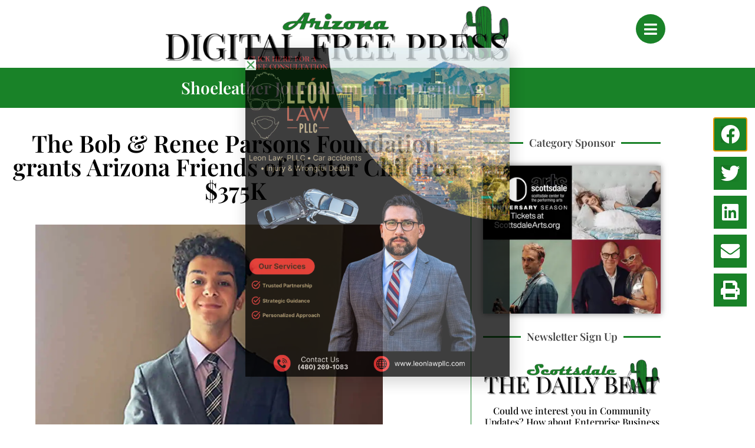

--- FILE ---
content_type: text/html; charset=UTF-8
request_url: https://arizonadigitalfreepress.com/the-bob-renee-parsons-foundation-grants-arizona-friends-of-foster-children-375k/
body_size: 46896
content:
<!doctype html>
<html lang="en-US" prefix="og: https://ogp.me/ns#">
<head>
	<meta charset="UTF-8">
<script>
var gform;gform||(document.addEventListener("gform_main_scripts_loaded",function(){gform.scriptsLoaded=!0}),document.addEventListener("gform/theme/scripts_loaded",function(){gform.themeScriptsLoaded=!0}),window.addEventListener("DOMContentLoaded",function(){gform.domLoaded=!0}),gform={domLoaded:!1,scriptsLoaded:!1,themeScriptsLoaded:!1,isFormEditor:()=>"function"==typeof InitializeEditor,callIfLoaded:function(o){return!(!gform.domLoaded||!gform.scriptsLoaded||!gform.themeScriptsLoaded&&!gform.isFormEditor()||(gform.isFormEditor()&&console.warn("The use of gform.initializeOnLoaded() is deprecated in the form editor context and will be removed in Gravity Forms 3.1."),o(),0))},initializeOnLoaded:function(o){gform.callIfLoaded(o)||(document.addEventListener("gform_main_scripts_loaded",()=>{gform.scriptsLoaded=!0,gform.callIfLoaded(o)}),document.addEventListener("gform/theme/scripts_loaded",()=>{gform.themeScriptsLoaded=!0,gform.callIfLoaded(o)}),window.addEventListener("DOMContentLoaded",()=>{gform.domLoaded=!0,gform.callIfLoaded(o)}))},hooks:{action:{},filter:{}},addAction:function(o,r,e,t){gform.addHook("action",o,r,e,t)},addFilter:function(o,r,e,t){gform.addHook("filter",o,r,e,t)},doAction:function(o){gform.doHook("action",o,arguments)},applyFilters:function(o){return gform.doHook("filter",o,arguments)},removeAction:function(o,r){gform.removeHook("action",o,r)},removeFilter:function(o,r,e){gform.removeHook("filter",o,r,e)},addHook:function(o,r,e,t,n){null==gform.hooks[o][r]&&(gform.hooks[o][r]=[]);var d=gform.hooks[o][r];null==n&&(n=r+"_"+d.length),gform.hooks[o][r].push({tag:n,callable:e,priority:t=null==t?10:t})},doHook:function(r,o,e){var t;if(e=Array.prototype.slice.call(e,1),null!=gform.hooks[r][o]&&((o=gform.hooks[r][o]).sort(function(o,r){return o.priority-r.priority}),o.forEach(function(o){"function"!=typeof(t=o.callable)&&(t=window[t]),"action"==r?t.apply(null,e):e[0]=t.apply(null,e)})),"filter"==r)return e[0]},removeHook:function(o,r,t,n){var e;null!=gform.hooks[o][r]&&(e=(e=gform.hooks[o][r]).filter(function(o,r,e){return!!(null!=n&&n!=o.tag||null!=t&&t!=o.priority)}),gform.hooks[o][r]=e)}});
</script>

	<meta name="viewport" content="width=device-width, initial-scale=1">
	<link rel="profile" href="https://gmpg.org/xfn/11">
	<script>
var theplus_ajax_url = "https://arizonadigitalfreepress.com/wp-admin/admin-ajax.php";
		var theplus_ajax_post_url = "https://arizonadigitalfreepress.com/wp-admin/admin-post.php";
		var theplus_nonce = "f936a4b63f";
</script>

<!-- Search Engine Optimization by Rank Math PRO - https://rankmath.com/ -->
<title>The Bob &amp; Renee Parsons Foundation grants Arizona Friends of Foster Children $375K - Arizona Digital Free Press</title>
<meta name="description" content="The Bob &amp; Renee Parsons Foundation is awarding Arizona Friends of Foster Children a multi-year grant totaling $375,000 in support of the Keys to Success"/>
<meta name="robots" content="follow, index, max-snippet:-1, max-video-preview:-1, max-image-preview:large"/>
<link rel="canonical" href="https://arizonadigitalfreepress.com/the-bob-renee-parsons-foundation-grants-arizona-friends-of-foster-children-375k/" />
<meta property="og:locale" content="en_US" />
<meta property="og:type" content="article" />
<meta property="og:title" content="The Bob &amp; Renee Parsons Foundation grants Arizona Friends of Foster Children $375K - Arizona Digital Free Press" />
<meta property="og:description" content="The Bob &amp; Renee Parsons Foundation is awarding Arizona Friends of Foster Children a multi-year grant totaling $375,000 in support of the Keys to Success" />
<meta property="og:url" content="https://arizonadigitalfreepress.com/the-bob-renee-parsons-foundation-grants-arizona-friends-of-foster-children-375k/" />
<meta property="og:site_name" content="Arizona Digital Free Press" />
<meta property="article:tag" content="Arizona Friends of Foster Children" />
<meta property="article:tag" content="Bob &amp; Renee Parsons Foundation" />
<meta property="article:tag" content="Free Press Philanthropy" />
<meta property="article:section" content="Community Updates" />
<meta property="og:updated_time" content="2024-07-19T12:58:55-07:00" />
<meta property="og:image" content="https://arizonadigitalfreepress.com/wp-content/uploads/2024/07/adan_ed-1.jpg" />
<meta property="og:image:secure_url" content="https://arizonadigitalfreepress.com/wp-content/uploads/2024/07/adan_ed-1.jpg" />
<meta property="og:image:width" content="1200" />
<meta property="og:image:height" content="1200" />
<meta property="og:image:alt" content="Parsons Foundation" />
<meta property="og:image:type" content="image/jpeg" />
<meta property="article:published_time" content="2024-07-19T07:47:27-07:00" />
<meta property="article:modified_time" content="2024-07-19T12:58:55-07:00" />
<meta name="twitter:card" content="summary_large_image" />
<meta name="twitter:title" content="The Bob &amp; Renee Parsons Foundation grants Arizona Friends of Foster Children $375K - Arizona Digital Free Press" />
<meta name="twitter:description" content="The Bob &amp; Renee Parsons Foundation is awarding Arizona Friends of Foster Children a multi-year grant totaling $375,000 in support of the Keys to Success" />
<meta name="twitter:image" content="https://arizonadigitalfreepress.com/wp-content/uploads/2024/07/adan_ed-1.jpg" />
<meta name="twitter:label1" content="Written by" />
<meta name="twitter:data1" content="Staff Reports" />
<meta name="twitter:label2" content="Time to read" />
<meta name="twitter:data2" content="2 minutes" />
<script type="application/ld+json" class="rank-math-schema-pro">{"@context":"https://schema.org","@graph":[{"@type":["NewsMediaOrganization","Organization"],"@id":"https://arizonadigitalfreepress.com/#organization","name":"Arizona Digital Free Press","url":"https://arizonadigitalfreepress.com","logo":{"@type":"ImageObject","@id":"https://arizonadigitalfreepress.com/#logo","url":"https://arizonadigitalfreepress.com/wp-content/uploads/2022/05/Free-Press_03.png","contentUrl":"https://arizonadigitalfreepress.com/wp-content/uploads/2022/05/Free-Press_03.png","caption":"Arizona Digital Free Press","inLanguage":"en-US","width":"864","height":"595"}},{"@type":"WebSite","@id":"https://arizonadigitalfreepress.com/#website","url":"https://arizonadigitalfreepress.com","name":"Arizona Digital Free Press","publisher":{"@id":"https://arizonadigitalfreepress.com/#organization"},"inLanguage":"en-US"},{"@type":"ImageObject","@id":"https://arizonadigitalfreepress.com/wp-content/uploads/2024/07/adan_ed-1.jpg","url":"https://arizonadigitalfreepress.com/wp-content/uploads/2024/07/adan_ed-1.jpg","width":"1200","height":"1200","inLanguage":"en-US"},{"@type":"WebPage","@id":"https://arizonadigitalfreepress.com/the-bob-renee-parsons-foundation-grants-arizona-friends-of-foster-children-375k/#webpage","url":"https://arizonadigitalfreepress.com/the-bob-renee-parsons-foundation-grants-arizona-friends-of-foster-children-375k/","name":"The Bob &amp; Renee Parsons Foundation grants Arizona Friends of Foster Children $375K - Arizona Digital Free Press","datePublished":"2024-07-19T07:47:27-07:00","dateModified":"2024-07-19T12:58:55-07:00","isPartOf":{"@id":"https://arizonadigitalfreepress.com/#website"},"primaryImageOfPage":{"@id":"https://arizonadigitalfreepress.com/wp-content/uploads/2024/07/adan_ed-1.jpg"},"inLanguage":"en-US"},{"@type":"Person","@id":"https://arizonadigitalfreepress.com/author/staffreports/","name":"Staff Reports","url":"https://arizonadigitalfreepress.com/author/staffreports/","image":{"@type":"ImageObject","@id":"https://arizonadigitalfreepress.com/wp-content/uploads/2022/05/azdfp-site-identity-150x150.png","url":"https://arizonadigitalfreepress.com/wp-content/uploads/2022/05/azdfp-site-identity-150x150.png","caption":"Staff Reports","inLanguage":"en-US"},"sameAs":["https://arizonadigitalfreepress.com/"],"worksFor":{"@id":"https://arizonadigitalfreepress.com/#organization"}},{"@type":"BlogPosting","headline":"The Bob &amp; Renee Parsons Foundation grants Arizona Friends of Foster Children $375K - Arizona Digital","keywords":"Parsons Foundation","datePublished":"2024-07-19T07:47:27-07:00","dateModified":"2024-07-19T12:58:55-07:00","articleSection":"Community Updates","author":{"@id":"https://arizonadigitalfreepress.com/author/staffreports/","name":"Staff Reports"},"publisher":{"@id":"https://arizonadigitalfreepress.com/#organization"},"description":"The Bob &amp; Renee Parsons Foundation is awarding Arizona Friends of Foster Children a multi-year grant totaling $375,000 in support of the Keys to Success","name":"The Bob &amp; Renee Parsons Foundation grants Arizona Friends of Foster Children $375K - Arizona Digital","@id":"https://arizonadigitalfreepress.com/the-bob-renee-parsons-foundation-grants-arizona-friends-of-foster-children-375k/#richSnippet","isPartOf":{"@id":"https://arizonadigitalfreepress.com/the-bob-renee-parsons-foundation-grants-arizona-friends-of-foster-children-375k/#webpage"},"image":{"@id":"https://arizonadigitalfreepress.com/wp-content/uploads/2024/07/adan_ed-1.jpg"},"inLanguage":"en-US","mainEntityOfPage":{"@id":"https://arizonadigitalfreepress.com/the-bob-renee-parsons-foundation-grants-arizona-friends-of-foster-children-375k/#webpage"}}]}</script>
<!-- /Rank Math WordPress SEO plugin -->


<link rel="alternate" type="application/rss+xml" title="Arizona Digital Free Press &raquo; Feed" href="https://arizonadigitalfreepress.com/feed/" />
<link rel="alternate" type="application/rss+xml" title="Arizona Digital Free Press &raquo; Comments Feed" href="https://arizonadigitalfreepress.com/comments/feed/" />
<link rel="alternate" type="application/rss+xml" title="Arizona Digital Free Press &raquo; The Bob &amp; Renee Parsons Foundation grants Arizona Friends of Foster Children $375K Comments Feed" href="https://arizonadigitalfreepress.com/the-bob-renee-parsons-foundation-grants-arizona-friends-of-foster-children-375k/feed/" />
<link rel="alternate" title="oEmbed (JSON)" type="application/json+oembed" href="https://arizonadigitalfreepress.com/wp-json/oembed/1.0/embed?url=https%3A%2F%2Farizonadigitalfreepress.com%2Fthe-bob-renee-parsons-foundation-grants-arizona-friends-of-foster-children-375k%2F" />
<link rel="alternate" title="oEmbed (XML)" type="text/xml+oembed" href="https://arizonadigitalfreepress.com/wp-json/oembed/1.0/embed?url=https%3A%2F%2Farizonadigitalfreepress.com%2Fthe-bob-renee-parsons-foundation-grants-arizona-friends-of-foster-children-375k%2F&#038;format=xml" />
<style id='wp-img-auto-sizes-contain-inline-css'>
img:is([sizes=auto i],[sizes^="auto," i]){contain-intrinsic-size:3000px 1500px}
/*# sourceURL=wp-img-auto-sizes-contain-inline-css */
</style>
<link rel='stylesheet' id='hello-elementor-theme-style-css' href='https://arizonadigitalfreepress.com/wp-content/themes/hello-elementor/assets/css/theme.css?ver=3.4.5' media='all' />
<link rel='stylesheet' id='jet-menu-hello-css' href='https://arizonadigitalfreepress.com/wp-content/plugins/jet-menu/integration/themes/hello-elementor/assets/css/style.css?ver=2.4.18' media='all' />
<style id='wp-emoji-styles-inline-css'>

	img.wp-smiley, img.emoji {
		display: inline !important;
		border: none !important;
		box-shadow: none !important;
		height: 1em !important;
		width: 1em !important;
		margin: 0 0.07em !important;
		vertical-align: -0.1em !important;
		background: none !important;
		padding: 0 !important;
	}
/*# sourceURL=wp-emoji-styles-inline-css */
</style>
<link rel='stylesheet' id='wp-block-library-css' href='https://arizonadigitalfreepress.com/wp-includes/css/dist/block-library/style.min.css?ver=6.9' media='all' />
<link rel='stylesheet' id='jet-engine-frontend-css' href='https://arizonadigitalfreepress.com/wp-content/plugins/jet-engine/assets/css/frontend.css?ver=3.8.2' media='all' />
<style id='global-styles-inline-css'>
:root{--wp--preset--aspect-ratio--square: 1;--wp--preset--aspect-ratio--4-3: 4/3;--wp--preset--aspect-ratio--3-4: 3/4;--wp--preset--aspect-ratio--3-2: 3/2;--wp--preset--aspect-ratio--2-3: 2/3;--wp--preset--aspect-ratio--16-9: 16/9;--wp--preset--aspect-ratio--9-16: 9/16;--wp--preset--color--black: #000000;--wp--preset--color--cyan-bluish-gray: #abb8c3;--wp--preset--color--white: #ffffff;--wp--preset--color--pale-pink: #f78da7;--wp--preset--color--vivid-red: #cf2e2e;--wp--preset--color--luminous-vivid-orange: #ff6900;--wp--preset--color--luminous-vivid-amber: #fcb900;--wp--preset--color--light-green-cyan: #7bdcb5;--wp--preset--color--vivid-green-cyan: #00d084;--wp--preset--color--pale-cyan-blue: #8ed1fc;--wp--preset--color--vivid-cyan-blue: #0693e3;--wp--preset--color--vivid-purple: #9b51e0;--wp--preset--gradient--vivid-cyan-blue-to-vivid-purple: linear-gradient(135deg,rgb(6,147,227) 0%,rgb(155,81,224) 100%);--wp--preset--gradient--light-green-cyan-to-vivid-green-cyan: linear-gradient(135deg,rgb(122,220,180) 0%,rgb(0,208,130) 100%);--wp--preset--gradient--luminous-vivid-amber-to-luminous-vivid-orange: linear-gradient(135deg,rgb(252,185,0) 0%,rgb(255,105,0) 100%);--wp--preset--gradient--luminous-vivid-orange-to-vivid-red: linear-gradient(135deg,rgb(255,105,0) 0%,rgb(207,46,46) 100%);--wp--preset--gradient--very-light-gray-to-cyan-bluish-gray: linear-gradient(135deg,rgb(238,238,238) 0%,rgb(169,184,195) 100%);--wp--preset--gradient--cool-to-warm-spectrum: linear-gradient(135deg,rgb(74,234,220) 0%,rgb(151,120,209) 20%,rgb(207,42,186) 40%,rgb(238,44,130) 60%,rgb(251,105,98) 80%,rgb(254,248,76) 100%);--wp--preset--gradient--blush-light-purple: linear-gradient(135deg,rgb(255,206,236) 0%,rgb(152,150,240) 100%);--wp--preset--gradient--blush-bordeaux: linear-gradient(135deg,rgb(254,205,165) 0%,rgb(254,45,45) 50%,rgb(107,0,62) 100%);--wp--preset--gradient--luminous-dusk: linear-gradient(135deg,rgb(255,203,112) 0%,rgb(199,81,192) 50%,rgb(65,88,208) 100%);--wp--preset--gradient--pale-ocean: linear-gradient(135deg,rgb(255,245,203) 0%,rgb(182,227,212) 50%,rgb(51,167,181) 100%);--wp--preset--gradient--electric-grass: linear-gradient(135deg,rgb(202,248,128) 0%,rgb(113,206,126) 100%);--wp--preset--gradient--midnight: linear-gradient(135deg,rgb(2,3,129) 0%,rgb(40,116,252) 100%);--wp--preset--font-size--small: 13px;--wp--preset--font-size--medium: 20px;--wp--preset--font-size--large: 36px;--wp--preset--font-size--x-large: 42px;--wp--preset--spacing--20: 0.44rem;--wp--preset--spacing--30: 0.67rem;--wp--preset--spacing--40: 1rem;--wp--preset--spacing--50: 1.5rem;--wp--preset--spacing--60: 2.25rem;--wp--preset--spacing--70: 3.38rem;--wp--preset--spacing--80: 5.06rem;--wp--preset--shadow--natural: 6px 6px 9px rgba(0, 0, 0, 0.2);--wp--preset--shadow--deep: 12px 12px 50px rgba(0, 0, 0, 0.4);--wp--preset--shadow--sharp: 6px 6px 0px rgba(0, 0, 0, 0.2);--wp--preset--shadow--outlined: 6px 6px 0px -3px rgb(255, 255, 255), 6px 6px rgb(0, 0, 0);--wp--preset--shadow--crisp: 6px 6px 0px rgb(0, 0, 0);}:root { --wp--style--global--content-size: 800px;--wp--style--global--wide-size: 1200px; }:where(body) { margin: 0; }.wp-site-blocks > .alignleft { float: left; margin-right: 2em; }.wp-site-blocks > .alignright { float: right; margin-left: 2em; }.wp-site-blocks > .aligncenter { justify-content: center; margin-left: auto; margin-right: auto; }:where(.wp-site-blocks) > * { margin-block-start: 24px; margin-block-end: 0; }:where(.wp-site-blocks) > :first-child { margin-block-start: 0; }:where(.wp-site-blocks) > :last-child { margin-block-end: 0; }:root { --wp--style--block-gap: 24px; }:root :where(.is-layout-flow) > :first-child{margin-block-start: 0;}:root :where(.is-layout-flow) > :last-child{margin-block-end: 0;}:root :where(.is-layout-flow) > *{margin-block-start: 24px;margin-block-end: 0;}:root :where(.is-layout-constrained) > :first-child{margin-block-start: 0;}:root :where(.is-layout-constrained) > :last-child{margin-block-end: 0;}:root :where(.is-layout-constrained) > *{margin-block-start: 24px;margin-block-end: 0;}:root :where(.is-layout-flex){gap: 24px;}:root :where(.is-layout-grid){gap: 24px;}.is-layout-flow > .alignleft{float: left;margin-inline-start: 0;margin-inline-end: 2em;}.is-layout-flow > .alignright{float: right;margin-inline-start: 2em;margin-inline-end: 0;}.is-layout-flow > .aligncenter{margin-left: auto !important;margin-right: auto !important;}.is-layout-constrained > .alignleft{float: left;margin-inline-start: 0;margin-inline-end: 2em;}.is-layout-constrained > .alignright{float: right;margin-inline-start: 2em;margin-inline-end: 0;}.is-layout-constrained > .aligncenter{margin-left: auto !important;margin-right: auto !important;}.is-layout-constrained > :where(:not(.alignleft):not(.alignright):not(.alignfull)){max-width: var(--wp--style--global--content-size);margin-left: auto !important;margin-right: auto !important;}.is-layout-constrained > .alignwide{max-width: var(--wp--style--global--wide-size);}body .is-layout-flex{display: flex;}.is-layout-flex{flex-wrap: wrap;align-items: center;}.is-layout-flex > :is(*, div){margin: 0;}body .is-layout-grid{display: grid;}.is-layout-grid > :is(*, div){margin: 0;}body{padding-top: 0px;padding-right: 0px;padding-bottom: 0px;padding-left: 0px;}a:where(:not(.wp-element-button)){text-decoration: underline;}:root :where(.wp-element-button, .wp-block-button__link){background-color: #32373c;border-width: 0;color: #fff;font-family: inherit;font-size: inherit;font-style: inherit;font-weight: inherit;letter-spacing: inherit;line-height: inherit;padding-top: calc(0.667em + 2px);padding-right: calc(1.333em + 2px);padding-bottom: calc(0.667em + 2px);padding-left: calc(1.333em + 2px);text-decoration: none;text-transform: inherit;}.has-black-color{color: var(--wp--preset--color--black) !important;}.has-cyan-bluish-gray-color{color: var(--wp--preset--color--cyan-bluish-gray) !important;}.has-white-color{color: var(--wp--preset--color--white) !important;}.has-pale-pink-color{color: var(--wp--preset--color--pale-pink) !important;}.has-vivid-red-color{color: var(--wp--preset--color--vivid-red) !important;}.has-luminous-vivid-orange-color{color: var(--wp--preset--color--luminous-vivid-orange) !important;}.has-luminous-vivid-amber-color{color: var(--wp--preset--color--luminous-vivid-amber) !important;}.has-light-green-cyan-color{color: var(--wp--preset--color--light-green-cyan) !important;}.has-vivid-green-cyan-color{color: var(--wp--preset--color--vivid-green-cyan) !important;}.has-pale-cyan-blue-color{color: var(--wp--preset--color--pale-cyan-blue) !important;}.has-vivid-cyan-blue-color{color: var(--wp--preset--color--vivid-cyan-blue) !important;}.has-vivid-purple-color{color: var(--wp--preset--color--vivid-purple) !important;}.has-black-background-color{background-color: var(--wp--preset--color--black) !important;}.has-cyan-bluish-gray-background-color{background-color: var(--wp--preset--color--cyan-bluish-gray) !important;}.has-white-background-color{background-color: var(--wp--preset--color--white) !important;}.has-pale-pink-background-color{background-color: var(--wp--preset--color--pale-pink) !important;}.has-vivid-red-background-color{background-color: var(--wp--preset--color--vivid-red) !important;}.has-luminous-vivid-orange-background-color{background-color: var(--wp--preset--color--luminous-vivid-orange) !important;}.has-luminous-vivid-amber-background-color{background-color: var(--wp--preset--color--luminous-vivid-amber) !important;}.has-light-green-cyan-background-color{background-color: var(--wp--preset--color--light-green-cyan) !important;}.has-vivid-green-cyan-background-color{background-color: var(--wp--preset--color--vivid-green-cyan) !important;}.has-pale-cyan-blue-background-color{background-color: var(--wp--preset--color--pale-cyan-blue) !important;}.has-vivid-cyan-blue-background-color{background-color: var(--wp--preset--color--vivid-cyan-blue) !important;}.has-vivid-purple-background-color{background-color: var(--wp--preset--color--vivid-purple) !important;}.has-black-border-color{border-color: var(--wp--preset--color--black) !important;}.has-cyan-bluish-gray-border-color{border-color: var(--wp--preset--color--cyan-bluish-gray) !important;}.has-white-border-color{border-color: var(--wp--preset--color--white) !important;}.has-pale-pink-border-color{border-color: var(--wp--preset--color--pale-pink) !important;}.has-vivid-red-border-color{border-color: var(--wp--preset--color--vivid-red) !important;}.has-luminous-vivid-orange-border-color{border-color: var(--wp--preset--color--luminous-vivid-orange) !important;}.has-luminous-vivid-amber-border-color{border-color: var(--wp--preset--color--luminous-vivid-amber) !important;}.has-light-green-cyan-border-color{border-color: var(--wp--preset--color--light-green-cyan) !important;}.has-vivid-green-cyan-border-color{border-color: var(--wp--preset--color--vivid-green-cyan) !important;}.has-pale-cyan-blue-border-color{border-color: var(--wp--preset--color--pale-cyan-blue) !important;}.has-vivid-cyan-blue-border-color{border-color: var(--wp--preset--color--vivid-cyan-blue) !important;}.has-vivid-purple-border-color{border-color: var(--wp--preset--color--vivid-purple) !important;}.has-vivid-cyan-blue-to-vivid-purple-gradient-background{background: var(--wp--preset--gradient--vivid-cyan-blue-to-vivid-purple) !important;}.has-light-green-cyan-to-vivid-green-cyan-gradient-background{background: var(--wp--preset--gradient--light-green-cyan-to-vivid-green-cyan) !important;}.has-luminous-vivid-amber-to-luminous-vivid-orange-gradient-background{background: var(--wp--preset--gradient--luminous-vivid-amber-to-luminous-vivid-orange) !important;}.has-luminous-vivid-orange-to-vivid-red-gradient-background{background: var(--wp--preset--gradient--luminous-vivid-orange-to-vivid-red) !important;}.has-very-light-gray-to-cyan-bluish-gray-gradient-background{background: var(--wp--preset--gradient--very-light-gray-to-cyan-bluish-gray) !important;}.has-cool-to-warm-spectrum-gradient-background{background: var(--wp--preset--gradient--cool-to-warm-spectrum) !important;}.has-blush-light-purple-gradient-background{background: var(--wp--preset--gradient--blush-light-purple) !important;}.has-blush-bordeaux-gradient-background{background: var(--wp--preset--gradient--blush-bordeaux) !important;}.has-luminous-dusk-gradient-background{background: var(--wp--preset--gradient--luminous-dusk) !important;}.has-pale-ocean-gradient-background{background: var(--wp--preset--gradient--pale-ocean) !important;}.has-electric-grass-gradient-background{background: var(--wp--preset--gradient--electric-grass) !important;}.has-midnight-gradient-background{background: var(--wp--preset--gradient--midnight) !important;}.has-small-font-size{font-size: var(--wp--preset--font-size--small) !important;}.has-medium-font-size{font-size: var(--wp--preset--font-size--medium) !important;}.has-large-font-size{font-size: var(--wp--preset--font-size--large) !important;}.has-x-large-font-size{font-size: var(--wp--preset--font-size--x-large) !important;}
:root :where(.wp-block-pullquote){font-size: 1.5em;line-height: 1.6;}
/*# sourceURL=global-styles-inline-css */
</style>
<link rel='stylesheet' id='gn-frontend-gnfollow-style-css' href='https://arizonadigitalfreepress.com/wp-content/plugins/gn-publisher/assets/css/gn-frontend-gnfollow.min.css?ver=1.5.25' media='all' />
<link rel='stylesheet' id='theplus-front-css-css' href='//arizonadigitalfreepress.com/wp-content/uploads/theplus-addons/theplus-post-55463.min.css?ver=1768185635' media='all' />
<link rel='stylesheet' id='hello-elementor-css' href='https://arizonadigitalfreepress.com/wp-content/themes/hello-elementor/assets/css/reset.css?ver=3.4.5' media='all' />
<link rel='stylesheet' id='hello-elementor-header-footer-css' href='https://arizonadigitalfreepress.com/wp-content/themes/hello-elementor/assets/css/header-footer.css?ver=3.4.5' media='all' />
<link rel='stylesheet' id='elementor-frontend-css' href='https://arizonadigitalfreepress.com/wp-content/plugins/elementor/assets/css/frontend.min.css?ver=3.34.0' media='all' />
<link rel='stylesheet' id='elementor-post-6-css' href='https://arizonadigitalfreepress.com/wp-content/uploads/elementor/css/post-6.css?ver=1767946690' media='all' />
<link rel='stylesheet' id='font-awesome-all-css' href='https://arizonadigitalfreepress.com/wp-content/plugins/jet-menu/assets/public/lib/font-awesome/css/all.min.css?ver=5.12.0' media='all' />
<link rel='stylesheet' id='font-awesome-v4-shims-css' href='https://arizonadigitalfreepress.com/wp-content/plugins/jet-menu/assets/public/lib/font-awesome/css/v4-shims.min.css?ver=5.12.0' media='all' />
<link rel='stylesheet' id='jet-menu-public-styles-css' href='https://arizonadigitalfreepress.com/wp-content/plugins/jet-menu/assets/public/css/public.css?ver=2.4.18' media='all' />
<link rel='stylesheet' id='widget-image-css' href='https://arizonadigitalfreepress.com/wp-content/plugins/elementor/assets/css/widget-image.min.css?ver=3.34.0' media='all' />
<link rel='stylesheet' id='e-animation-fadeInUp-css' href='https://arizonadigitalfreepress.com/wp-content/plugins/elementor/assets/lib/animations/styles/fadeInUp.min.css?ver=3.34.0' media='all' />
<link rel='stylesheet' id='widget-heading-css' href='https://arizonadigitalfreepress.com/wp-content/plugins/elementor/assets/css/widget-heading.min.css?ver=3.34.0' media='all' />
<link rel='stylesheet' id='widget-icon-list-css' href='https://arizonadigitalfreepress.com/wp-content/plugins/elementor/assets/css/widget-icon-list.min.css?ver=3.34.0' media='all' />
<link rel='stylesheet' id='widget-nav-menu-css' href='https://arizonadigitalfreepress.com/wp-content/plugins/elementor-pro/assets/css/widget-nav-menu.min.css?ver=3.34.0' media='all' />
<link rel='stylesheet' id='widget-divider-css' href='https://arizonadigitalfreepress.com/wp-content/plugins/elementor/assets/css/widget-divider.min.css?ver=3.34.0' media='all' />
<link rel='stylesheet' id='e-animation-fadeIn-css' href='https://arizonadigitalfreepress.com/wp-content/plugins/elementor/assets/lib/animations/styles/fadeIn.min.css?ver=3.34.0' media='all' />
<link rel='stylesheet' id='widget-author-box-css' href='https://arizonadigitalfreepress.com/wp-content/plugins/elementor-pro/assets/css/widget-author-box.min.css?ver=3.34.0' media='all' />
<link rel='stylesheet' id='widget-image-box-css' href='https://arizonadigitalfreepress.com/wp-content/plugins/elementor/assets/css/widget-image-box.min.css?ver=3.34.0' media='all' />
<link rel='stylesheet' id='widget-posts-css' href='https://arizonadigitalfreepress.com/wp-content/plugins/elementor-pro/assets/css/widget-posts.min.css?ver=3.34.0' media='all' />
<link rel='stylesheet' id='widget-spacer-css' href='https://arizonadigitalfreepress.com/wp-content/plugins/elementor/assets/css/widget-spacer.min.css?ver=3.34.0' media='all' />
<link rel='stylesheet' id='e-popup-css' href='https://arizonadigitalfreepress.com/wp-content/plugins/elementor-pro/assets/css/conditionals/popup.min.css?ver=3.34.0' media='all' />
<link rel='stylesheet' id='widget-share-buttons-css' href='https://arizonadigitalfreepress.com/wp-content/plugins/elementor-pro/assets/css/widget-share-buttons.min.css?ver=3.34.0' media='all' />
<link rel='stylesheet' id='e-apple-webkit-css' href='https://arizonadigitalfreepress.com/wp-content/plugins/elementor/assets/css/conditionals/apple-webkit.min.css?ver=3.34.0' media='all' />
<link rel='stylesheet' id='elementor-icons-shared-0-css' href='https://arizonadigitalfreepress.com/wp-content/plugins/elementor/assets/lib/font-awesome/css/fontawesome.min.css?ver=5.15.3' media='all' />
<link rel='stylesheet' id='elementor-icons-fa-solid-css' href='https://arizonadigitalfreepress.com/wp-content/plugins/elementor/assets/lib/font-awesome/css/solid.min.css?ver=5.15.3' media='all' />
<link rel='stylesheet' id='elementor-icons-fa-brands-css' href='https://arizonadigitalfreepress.com/wp-content/plugins/elementor/assets/lib/font-awesome/css/brands.min.css?ver=5.15.3' media='all' />
<link rel='stylesheet' id='e-animation-slideInLeft-css' href='https://arizonadigitalfreepress.com/wp-content/plugins/elementor/assets/lib/animations/styles/slideInLeft.min.css?ver=3.34.0' media='all' />
<link rel='stylesheet' id='e-animation-slideInUp-css' href='https://arizonadigitalfreepress.com/wp-content/plugins/elementor/assets/lib/animations/styles/slideInUp.min.css?ver=3.34.0' media='all' />
<link rel='stylesheet' id='elementor-icons-css' href='https://arizonadigitalfreepress.com/wp-content/plugins/elementor/assets/lib/eicons/css/elementor-icons.min.css?ver=5.45.0' media='all' />
<link rel='stylesheet' id='jet-blog-css' href='https://arizonadigitalfreepress.com/wp-content/plugins/jet-blog/assets/css/jet-blog.css?ver=2.4.7.1' media='all' />
<link rel='stylesheet' id='jet-tricks-frontend-css' href='https://arizonadigitalfreepress.com/wp-content/plugins/jet-tricks/assets/css/jet-tricks-frontend.css?ver=1.5.9' media='all' />
<link rel='stylesheet' id='elementor-post-13-css' href='https://arizonadigitalfreepress.com/wp-content/uploads/elementor/css/post-13.css?ver=1767946691' media='all' />
<link rel='stylesheet' id='elementor-post-43-css' href='https://arizonadigitalfreepress.com/wp-content/uploads/elementor/css/post-43.css?ver=1767946691' media='all' />
<link rel='stylesheet' id='elementor-post-84-css' href='https://arizonadigitalfreepress.com/wp-content/uploads/elementor/css/post-84.css?ver=1769019071' media='all' />
<link rel='stylesheet' id='elementor-post-60164-css' href='https://arizonadigitalfreepress.com/wp-content/uploads/elementor/css/post-60164.css?ver=1767946725' media='all' />
<link rel='stylesheet' id='elementor-post-4167-css' href='https://arizonadigitalfreepress.com/wp-content/uploads/elementor/css/post-4167.css?ver=1767946705' media='all' />
<link rel='stylesheet' id='elementor-post-4178-css' href='https://arizonadigitalfreepress.com/wp-content/uploads/elementor/css/post-4178.css?ver=1767946691' media='all' />
<link rel='stylesheet' id='hello-elementor-child-style-css' href='https://arizonadigitalfreepress.com/wp-content/themes/hello-theme-child-master/style.css?ver=1.0.0' media='all' />
<link rel='stylesheet' id='jquery-chosen-css' href='https://arizonadigitalfreepress.com/wp-content/cache/background-css/1/arizonadigitalfreepress.com/wp-content/plugins/jet-search/assets/lib/chosen/chosen.min.css?ver=1.8.7&wpr_t=1768994612' media='all' />
<link rel='stylesheet' id='jet-search-css' href='https://arizonadigitalfreepress.com/wp-content/plugins/jet-search/assets/css/jet-search.css?ver=3.5.16.1' media='all' />
<link rel='stylesheet' id='eael-general-css' href='https://arizonadigitalfreepress.com/wp-content/plugins/essential-addons-for-elementor-lite/assets/front-end/css/view/general.min.css?ver=6.5.4' media='all' />
<link rel='stylesheet' id='elementor-gf-local-playfairdisplay-css' href='https://arizonadigitalfreepress.com/wp-content/uploads/elementor/google-fonts/css/playfairdisplay.css?ver=1745354431' media='all' />
<script src="https://arizonadigitalfreepress.com/wp-includes/js/jquery/jquery.min.js?ver=3.7.1" id="jquery-core-js"></script>
<script src="https://arizonadigitalfreepress.com/wp-includes/js/jquery/jquery-migrate.min.js?ver=3.4.1" id="jquery-migrate-js"></script>
<script src="https://arizonadigitalfreepress.com/wp-includes/js/imagesloaded.min.js?ver=6.9" id="imagesLoaded-js"></script>
<link rel="https://api.w.org/" href="https://arizonadigitalfreepress.com/wp-json/" /><link rel="alternate" title="JSON" type="application/json" href="https://arizonadigitalfreepress.com/wp-json/wp/v2/posts/55463" /><link rel="EditURI" type="application/rsd+xml" title="RSD" href="https://arizonadigitalfreepress.com/xmlrpc.php?rsd" />
<meta name="generator" content="WordPress 6.9" />
<link rel='shortlink' href='https://arizonadigitalfreepress.com/?p=55463' />
        <style type="text/css" id="pf-main-css">
            
				@media screen {
					.printfriendly {
						z-index: 1000; display: flex; margin: 0px 0px 0px 0px
					}
					.printfriendly a, .printfriendly a:link, .printfriendly a:visited, .printfriendly a:hover, .printfriendly a:active {
						font-weight: 600;
						cursor: pointer;
						text-decoration: none;
						border: none;
						-webkit-box-shadow: none;
						-moz-box-shadow: none;
						box-shadow: none;
						outline:none;
						font-size: 14px !important;
						color: #3AAA11 !important;
					}
					.printfriendly.pf-alignleft {
						justify-content: start;
					}
					.printfriendly.pf-alignright {
						justify-content: end;
					}
					.printfriendly.pf-aligncenter {
						justify-content: center;
						
					}
				}

				.pf-button-img {
					border: none;
					-webkit-box-shadow: none;
					-moz-box-shadow: none;
					box-shadow: none;
					padding: 0;
					margin: 0;
					display: inline;
					vertical-align: middle;
				}

				img.pf-button-img + .pf-button-text {
					margin-left: 6px;
				}

				@media print {
					.printfriendly {
						display: none;
					}
				}
				        </style>

            
        <style type="text/css" id="pf-excerpt-styles">
          .pf-button.pf-button-excerpt {
              display: none;
           }
        </style>

            		<style>*:not(.elementor-editor-active) .plus-conditions--hidden {display: none;}</style> 
		<meta name="generator" content="Elementor 3.34.0; features: additional_custom_breakpoints; settings: css_print_method-external, google_font-enabled, font_display-auto">
<script>
jQuery(document).ready(function() {
  var currentYear = (new Date).getFullYear();
  jQuery("#year").text( (new Date).getFullYear() );
});
</script>
			<style>
				.e-con.e-parent:nth-of-type(n+4):not(.e-lazyloaded):not(.e-no-lazyload),
				.e-con.e-parent:nth-of-type(n+4):not(.e-lazyloaded):not(.e-no-lazyload) * {
					background-image: none !important;
				}
				@media screen and (max-height: 1024px) {
					.e-con.e-parent:nth-of-type(n+3):not(.e-lazyloaded):not(.e-no-lazyload),
					.e-con.e-parent:nth-of-type(n+3):not(.e-lazyloaded):not(.e-no-lazyload) * {
						background-image: none !important;
					}
				}
				@media screen and (max-height: 640px) {
					.e-con.e-parent:nth-of-type(n+2):not(.e-lazyloaded):not(.e-no-lazyload),
					.e-con.e-parent:nth-of-type(n+2):not(.e-lazyloaded):not(.e-no-lazyload) * {
						background-image: none !important;
					}
				}
			</style>
			<link rel="icon" href="https://arizonadigitalfreepress.com/wp-content/uploads/2022/05/cropped-azdfp-site-identity-32x32.webp" sizes="32x32" />
<link rel="icon" href="https://arizonadigitalfreepress.com/wp-content/uploads/2022/05/cropped-azdfp-site-identity-192x192.webp" sizes="192x192" />
<link rel="apple-touch-icon" href="https://arizonadigitalfreepress.com/wp-content/uploads/2022/05/cropped-azdfp-site-identity-180x180.webp" />
<meta name="msapplication-TileImage" content="https://arizonadigitalfreepress.com/wp-content/uploads/2022/05/cropped-azdfp-site-identity-270x270.png" />
		<style id="wp-custom-css">
			.soc-share .fab,
.soc-share .fas,
.soc-share .fa {
	color:#fff !important;
	font-size:2.3em;
}
.soc-share .elementor-share-btn {
	height:4em !important;
	width:4em !important;
	padding:14px 14px 14px 14px;
}
.soc-share .elementor-grid-item {
		height:3.5em !important;
	width:3.5em !important;
	background-color:#198228;
}
.soc-share .elementor-grid-item:hover {
		background-color:#00b339;
}


.jet-custom-nav .jet-smart-tiles-slide__wrap {
	min-height:90vh !important;
}
/*
.dialog-type-lightbox {
	z-index:9 !important;
}
*/
.plus-canvas-content-wrap .plus-offcanvas-close {
	z-index:11 !important;
}
.plus-canvas-content-wrap.plus-corner-box {
	height:330px !important;
}

/*
.social-desk {
	z-index:100;
}
*/
#p-content p a, #p-content li a, figcaption a {
	background:#27ff46;
	color:#222;
	font-weight:500;
	padding-left:5px;
	padding-right:5px;
	transition:all 0.2s linear;
}
#p-content a:hover, #p-content li a:hover, figcaption a:hover {
	background:#00ec22;
	text-decoration:underline;
}
.theplus-news-ticker {
	margin-bottom:0px;
}

.elementor-element-c92b0e2 {display:none;}

#elementor-popup-modal-27408 .dialog-close-button, #elementor-popup-modal-27860 .dialog-close-button {
    border-radius:14px !important;
    padding: 4px !important;
}		</style>
		  <!-- Global site tag (gtag.js) - Google Analytics -->
  <script async src="https://www.googletagmanager.com/gtag/js?id=G-QZQMK1KJ19"></script>
  <script>
    window.dataLayer = window.dataLayer || [];
    function gtag(){dataLayer.push(arguments);}
    gtag('js', new Date());

    gtag('config', 'G-QZQMK1KJ19');
  </script>
<script type="text/javascript">
    (function(c,l,a,r,i,t,y){
        c[a]=c[a]||function(){(c[a].q=c[a].q||[]).push(arguments)};
        t=l.createElement(r);t.async=1;t.src="https://www.clarity.ms/tag/"+i;
        y=l.getElementsByTagName(r)[0];y.parentNode.insertBefore(t,y);
    })(window, document, "clarity", "script", "c2lha5u08w");
</script>
<noscript><style id="rocket-lazyload-nojs-css">.rll-youtube-player, [data-lazy-src]{display:none !important;}</style></noscript><style id="wpr-lazyload-bg-container"></style><style id="wpr-lazyload-bg-exclusion"></style>
<noscript>
<style id="wpr-lazyload-bg-nostyle">.chosen-container-single .chosen-single abbr{--wpr-bg-f1c1e575-83c9-45ee-945b-16ed9cb13c98: url('https://arizonadigitalfreepress.com/wp-content/plugins/jet-search/assets/lib/chosen/chosen-sprite.png');}.chosen-container-single .chosen-single div b{--wpr-bg-d6f3ddee-fbcb-4cf5-ac6c-854ac31bbd24: url('https://arizonadigitalfreepress.com/wp-content/plugins/jet-search/assets/lib/chosen/chosen-sprite.png');}.chosen-container-single .chosen-search input[type=text]{--wpr-bg-4d447d20-bf12-4255-a65b-c4f5d74c1b63: url('https://arizonadigitalfreepress.com/wp-content/plugins/jet-search/assets/lib/chosen/chosen-sprite.png');}.chosen-container-multi .chosen-choices li.search-choice .search-choice-close{--wpr-bg-a8e3d4dd-d07c-4747-8262-3282c9ca2467: url('https://arizonadigitalfreepress.com/wp-content/plugins/jet-search/assets/lib/chosen/chosen-sprite.png');}.chosen-rtl .chosen-search input[type=text]{--wpr-bg-0cdd8bfa-a692-4fc1-9990-64bde110adcd: url('https://arizonadigitalfreepress.com/wp-content/plugins/jet-search/assets/lib/chosen/chosen-sprite.png');}.chosen-container .chosen-results-scroll-down span,.chosen-container .chosen-results-scroll-up span,.chosen-container-multi .chosen-choices .search-choice .search-choice-close,.chosen-container-single .chosen-search input[type=text],.chosen-container-single .chosen-single abbr,.chosen-container-single .chosen-single div b,.chosen-rtl .chosen-search input[type=text]{--wpr-bg-058137e4-07ec-49d4-a9d7-0c6141e3bc0f: url('https://arizonadigitalfreepress.com/wp-content/plugins/jet-search/assets/lib/chosen/chosen-sprite@2x.png');}.gform_wrapper.gravity-theme .chosen-container-single .chosen-single abbr{--wpr-bg-5fc68629-b915-4e73-b1d3-809ce1c02d38: url('https://arizonadigitalfreepress.com/wp-content/plugins/gravityforms/legacy/css/chosen-sprite.png');}.gform_wrapper.gravity-theme .chosen-container-single .chosen-single div b{--wpr-bg-6158d505-906a-45b3-afae-e161b6c6fb0e: url('https://arizonadigitalfreepress.com/wp-content/plugins/gravityforms/legacy/css/chosen-sprite.png');}.gform_wrapper.gravity-theme .chosen-container-single .chosen-search input[type=text]{--wpr-bg-2ef427d0-a5d1-4083-b260-655a28b3ef44: url('https://arizonadigitalfreepress.com/wp-content/plugins/gravityforms/legacy/css/chosen-sprite.png');}.gform_wrapper.gravity-theme .chosen-container-multi .chosen-choices li.search-choice .search-choice-close{--wpr-bg-626a973c-70c8-43dc-8abe-8a4a5bd23b5f: url('https://arizonadigitalfreepress.com/wp-content/plugins/gravityforms/legacy/css/chosen-sprite.png');}.gform_wrapper.gravity-theme .chosen-rtl .chosen-search input[type=text]{--wpr-bg-3c103c0c-f201-4d53-a652-5f248cabcfa1: url('https://arizonadigitalfreepress.com/wp-content/plugins/gravityforms/legacy/css/chosen-sprite.png');}.gform_wrapper.gravity-theme .gform_card_icon_container div.gform_card_icon.gform_card_icon_selected::after{--wpr-bg-da6c623a-6142-4c83-b3cc-5da3793b496e: url('https://arizonadigitalfreepress.com/wp-content/plugins/gravityforms/images/gf-creditcards-check.svg');}.gform_wrapper.gravity-theme .gfield_list_icons button{--wpr-bg-16987019-d2a0-414d-bd63-6e8757638879: url('https://arizonadigitalfreepress.com/wp-content/plugins/gravityforms/images/list-add.svg');}.gform_wrapper.gravity-theme .chosen-container .chosen-results-scroll-down span,.gform_wrapper.gravity-theme .chosen-container .chosen-results-scroll-up span,.gform_wrapper.gravity-theme .chosen-container-multi .chosen-choices .search-choice .search-choice-close,.gform_wrapper.gravity-theme .chosen-container-single .chosen-search input[type=text],.gform_wrapper.gravity-theme .chosen-container-single .chosen-single abbr,.gform_wrapper.gravity-theme .chosen-container-single .chosen-single div b,.gform_wrapper.gravity-theme .chosen-rtl .chosen-search input[type=text]{--wpr-bg-1812014c-ed9c-40d0-8465-d6bb3171113d: url('https://arizonadigitalfreepress.com/wp-content/plugins/gravityforms/legacy/css/chosen-sprite@2x.png');}.gform_wrapper.gravity-theme .gform_card_icon_container div.gform_card_icon{--wpr-bg-aa741f51-03ed-4e69-b191-1d847877d0ee: url('https://arizonadigitalfreepress.com/wp-content/plugins/gravityforms/images/gf-creditcards.svg');}.gform_wrapper.gravity-theme .ginput_container_creditcard .ginput_card_security_code_icon{--wpr-bg-77612f06-451a-41f1-beec-e4d57081b596: url('https://arizonadigitalfreepress.com/wp-content/plugins/gravityforms/images/gf-creditcards.svg');}.gform_wrapper.gravity-theme .gfield_list_icons button.delete_list_item{--wpr-bg-43a74d29-5152-4373-ad91-5ad09356b38c: url('https://arizonadigitalfreepress.com/wp-content/plugins/gravityforms/images/list-remove.svg');}.gravity-theme.ui-datepicker .ui-datepicker-header select{--wpr-bg-353853db-f856-43f9-b000-d018de3fbcfc: url('https://arizonadigitalfreepress.com/wp-content/plugins/gravityforms/images/theme/down-arrow.svg');}.elementor-27408 .elementor-element.elementor-element-e6392c7:not(.elementor-motion-effects-element-type-background) > .elementor-widget-wrap, .elementor-27408 .elementor-element.elementor-element-e6392c7 > .elementor-widget-wrap > .elementor-motion-effects-container > .elementor-motion-effects-layer{--wpr-bg-f19bbec4-4917-455b-8e8c-632c49c28ff5: url('https://arizonadigitalfreepress.com/wp-content/uploads/2023/04/Historic-City-Hall-Phoenix.jpg');}.elementor-27408 .elementor-element.elementor-element-4de359b:not(.elementor-motion-effects-element-type-background) > .elementor-widget-wrap, .elementor-27408 .elementor-element.elementor-element-4de359b > .elementor-widget-wrap > .elementor-motion-effects-container > .elementor-motion-effects-layer{--wpr-bg-ea4fe2a0-89be-4637-9c2b-99c9e9c0b3e1: url('https://arizonadigitalfreepress.com/wp-content/uploads/2024/09/mesa-aerial-view.jpg');}.elementor-27408 .elementor-element.elementor-element-b080ac3:not(.elementor-motion-effects-element-type-background) > .elementor-widget-wrap, .elementor-27408 .elementor-element.elementor-element-b080ac3 > .elementor-widget-wrap > .elementor-motion-effects-container > .elementor-motion-effects-layer{--wpr-bg-a6a01f1c-4a17-4802-b110-23b43bf07c64: url('https://arizonadigitalfreepress.com/wp-content/uploads/2022/08/DFP-Barry-Goldwater-Memorial-1A.jpg');}.elementor-27408 .elementor-element.elementor-element-7678246:not(.elementor-motion-effects-element-type-background) > .elementor-widget-wrap, .elementor-27408 .elementor-element.elementor-element-7678246 > .elementor-widget-wrap > .elementor-motion-effects-container > .elementor-motion-effects-layer{--wpr-bg-bb0b19bf-ee12-4d7b-bc4a-7e1cc8c1497b: url('https://arizonadigitalfreepress.com/wp-content/uploads/2022/05/Scottsdale-Cover-Option-1.jpg');}</style>
</noscript>
<script type="application/javascript">const rocket_pairs = [{"selector":".chosen-container-single .chosen-single abbr","style":".chosen-container-single .chosen-single abbr{--wpr-bg-f1c1e575-83c9-45ee-945b-16ed9cb13c98: url('https:\/\/arizonadigitalfreepress.com\/wp-content\/plugins\/jet-search\/assets\/lib\/chosen\/chosen-sprite.png');}","hash":"f1c1e575-83c9-45ee-945b-16ed9cb13c98","url":"https:\/\/arizonadigitalfreepress.com\/wp-content\/plugins\/jet-search\/assets\/lib\/chosen\/chosen-sprite.png"},{"selector":".chosen-container-single .chosen-single div b","style":".chosen-container-single .chosen-single div b{--wpr-bg-d6f3ddee-fbcb-4cf5-ac6c-854ac31bbd24: url('https:\/\/arizonadigitalfreepress.com\/wp-content\/plugins\/jet-search\/assets\/lib\/chosen\/chosen-sprite.png');}","hash":"d6f3ddee-fbcb-4cf5-ac6c-854ac31bbd24","url":"https:\/\/arizonadigitalfreepress.com\/wp-content\/plugins\/jet-search\/assets\/lib\/chosen\/chosen-sprite.png"},{"selector":".chosen-container-single .chosen-search input[type=text]","style":".chosen-container-single .chosen-search input[type=text]{--wpr-bg-4d447d20-bf12-4255-a65b-c4f5d74c1b63: url('https:\/\/arizonadigitalfreepress.com\/wp-content\/plugins\/jet-search\/assets\/lib\/chosen\/chosen-sprite.png');}","hash":"4d447d20-bf12-4255-a65b-c4f5d74c1b63","url":"https:\/\/arizonadigitalfreepress.com\/wp-content\/plugins\/jet-search\/assets\/lib\/chosen\/chosen-sprite.png"},{"selector":".chosen-container-multi .chosen-choices li.search-choice .search-choice-close","style":".chosen-container-multi .chosen-choices li.search-choice .search-choice-close{--wpr-bg-a8e3d4dd-d07c-4747-8262-3282c9ca2467: url('https:\/\/arizonadigitalfreepress.com\/wp-content\/plugins\/jet-search\/assets\/lib\/chosen\/chosen-sprite.png');}","hash":"a8e3d4dd-d07c-4747-8262-3282c9ca2467","url":"https:\/\/arizonadigitalfreepress.com\/wp-content\/plugins\/jet-search\/assets\/lib\/chosen\/chosen-sprite.png"},{"selector":".chosen-rtl .chosen-search input[type=text]","style":".chosen-rtl .chosen-search input[type=text]{--wpr-bg-0cdd8bfa-a692-4fc1-9990-64bde110adcd: url('https:\/\/arizonadigitalfreepress.com\/wp-content\/plugins\/jet-search\/assets\/lib\/chosen\/chosen-sprite.png');}","hash":"0cdd8bfa-a692-4fc1-9990-64bde110adcd","url":"https:\/\/arizonadigitalfreepress.com\/wp-content\/plugins\/jet-search\/assets\/lib\/chosen\/chosen-sprite.png"},{"selector":".chosen-container .chosen-results-scroll-down span,.chosen-container .chosen-results-scroll-up span,.chosen-container-multi .chosen-choices .search-choice .search-choice-close,.chosen-container-single .chosen-search input[type=text],.chosen-container-single .chosen-single abbr,.chosen-container-single .chosen-single div b,.chosen-rtl .chosen-search input[type=text]","style":".chosen-container .chosen-results-scroll-down span,.chosen-container .chosen-results-scroll-up span,.chosen-container-multi .chosen-choices .search-choice .search-choice-close,.chosen-container-single .chosen-search input[type=text],.chosen-container-single .chosen-single abbr,.chosen-container-single .chosen-single div b,.chosen-rtl .chosen-search input[type=text]{--wpr-bg-058137e4-07ec-49d4-a9d7-0c6141e3bc0f: url('https:\/\/arizonadigitalfreepress.com\/wp-content\/plugins\/jet-search\/assets\/lib\/chosen\/chosen-sprite@2x.png');}","hash":"058137e4-07ec-49d4-a9d7-0c6141e3bc0f","url":"https:\/\/arizonadigitalfreepress.com\/wp-content\/plugins\/jet-search\/assets\/lib\/chosen\/chosen-sprite@2x.png"},{"selector":".gform_wrapper.gravity-theme .chosen-container-single .chosen-single abbr","style":".gform_wrapper.gravity-theme .chosen-container-single .chosen-single abbr{--wpr-bg-5fc68629-b915-4e73-b1d3-809ce1c02d38: url('https:\/\/arizonadigitalfreepress.com\/wp-content\/plugins\/gravityforms\/legacy\/css\/chosen-sprite.png');}","hash":"5fc68629-b915-4e73-b1d3-809ce1c02d38","url":"https:\/\/arizonadigitalfreepress.com\/wp-content\/plugins\/gravityforms\/legacy\/css\/chosen-sprite.png"},{"selector":".gform_wrapper.gravity-theme .chosen-container-single .chosen-single div b","style":".gform_wrapper.gravity-theme .chosen-container-single .chosen-single div b{--wpr-bg-6158d505-906a-45b3-afae-e161b6c6fb0e: url('https:\/\/arizonadigitalfreepress.com\/wp-content\/plugins\/gravityforms\/legacy\/css\/chosen-sprite.png');}","hash":"6158d505-906a-45b3-afae-e161b6c6fb0e","url":"https:\/\/arizonadigitalfreepress.com\/wp-content\/plugins\/gravityforms\/legacy\/css\/chosen-sprite.png"},{"selector":".gform_wrapper.gravity-theme .chosen-container-single .chosen-search input[type=text]","style":".gform_wrapper.gravity-theme .chosen-container-single .chosen-search input[type=text]{--wpr-bg-2ef427d0-a5d1-4083-b260-655a28b3ef44: url('https:\/\/arizonadigitalfreepress.com\/wp-content\/plugins\/gravityforms\/legacy\/css\/chosen-sprite.png');}","hash":"2ef427d0-a5d1-4083-b260-655a28b3ef44","url":"https:\/\/arizonadigitalfreepress.com\/wp-content\/plugins\/gravityforms\/legacy\/css\/chosen-sprite.png"},{"selector":".gform_wrapper.gravity-theme .chosen-container-multi .chosen-choices li.search-choice .search-choice-close","style":".gform_wrapper.gravity-theme .chosen-container-multi .chosen-choices li.search-choice .search-choice-close{--wpr-bg-626a973c-70c8-43dc-8abe-8a4a5bd23b5f: url('https:\/\/arizonadigitalfreepress.com\/wp-content\/plugins\/gravityforms\/legacy\/css\/chosen-sprite.png');}","hash":"626a973c-70c8-43dc-8abe-8a4a5bd23b5f","url":"https:\/\/arizonadigitalfreepress.com\/wp-content\/plugins\/gravityforms\/legacy\/css\/chosen-sprite.png"},{"selector":".gform_wrapper.gravity-theme .chosen-rtl .chosen-search input[type=text]","style":".gform_wrapper.gravity-theme .chosen-rtl .chosen-search input[type=text]{--wpr-bg-3c103c0c-f201-4d53-a652-5f248cabcfa1: url('https:\/\/arizonadigitalfreepress.com\/wp-content\/plugins\/gravityforms\/legacy\/css\/chosen-sprite.png');}","hash":"3c103c0c-f201-4d53-a652-5f248cabcfa1","url":"https:\/\/arizonadigitalfreepress.com\/wp-content\/plugins\/gravityforms\/legacy\/css\/chosen-sprite.png"},{"selector":".gform_wrapper.gravity-theme .gform_card_icon_container div.gform_card_icon.gform_card_icon_selected","style":".gform_wrapper.gravity-theme .gform_card_icon_container div.gform_card_icon.gform_card_icon_selected::after{--wpr-bg-da6c623a-6142-4c83-b3cc-5da3793b496e: url('https:\/\/arizonadigitalfreepress.com\/wp-content\/plugins\/gravityforms\/images\/gf-creditcards-check.svg');}","hash":"da6c623a-6142-4c83-b3cc-5da3793b496e","url":"https:\/\/arizonadigitalfreepress.com\/wp-content\/plugins\/gravityforms\/images\/gf-creditcards-check.svg"},{"selector":".gform_wrapper.gravity-theme .gfield_list_icons button","style":".gform_wrapper.gravity-theme .gfield_list_icons button{--wpr-bg-16987019-d2a0-414d-bd63-6e8757638879: url('https:\/\/arizonadigitalfreepress.com\/wp-content\/plugins\/gravityforms\/images\/list-add.svg');}","hash":"16987019-d2a0-414d-bd63-6e8757638879","url":"https:\/\/arizonadigitalfreepress.com\/wp-content\/plugins\/gravityforms\/images\/list-add.svg"},{"selector":".gform_wrapper.gravity-theme .chosen-container .chosen-results-scroll-down span,.gform_wrapper.gravity-theme .chosen-container .chosen-results-scroll-up span,.gform_wrapper.gravity-theme .chosen-container-multi .chosen-choices .search-choice .search-choice-close,.gform_wrapper.gravity-theme .chosen-container-single .chosen-search input[type=text],.gform_wrapper.gravity-theme .chosen-container-single .chosen-single abbr,.gform_wrapper.gravity-theme .chosen-container-single .chosen-single div b,.gform_wrapper.gravity-theme .chosen-rtl .chosen-search input[type=text]","style":".gform_wrapper.gravity-theme .chosen-container .chosen-results-scroll-down span,.gform_wrapper.gravity-theme .chosen-container .chosen-results-scroll-up span,.gform_wrapper.gravity-theme .chosen-container-multi .chosen-choices .search-choice .search-choice-close,.gform_wrapper.gravity-theme .chosen-container-single .chosen-search input[type=text],.gform_wrapper.gravity-theme .chosen-container-single .chosen-single abbr,.gform_wrapper.gravity-theme .chosen-container-single .chosen-single div b,.gform_wrapper.gravity-theme .chosen-rtl .chosen-search input[type=text]{--wpr-bg-1812014c-ed9c-40d0-8465-d6bb3171113d: url('https:\/\/arizonadigitalfreepress.com\/wp-content\/plugins\/gravityforms\/legacy\/css\/chosen-sprite@2x.png');}","hash":"1812014c-ed9c-40d0-8465-d6bb3171113d","url":"https:\/\/arizonadigitalfreepress.com\/wp-content\/plugins\/gravityforms\/legacy\/css\/chosen-sprite@2x.png"},{"selector":".gform_wrapper.gravity-theme .gform_card_icon_container div.gform_card_icon","style":".gform_wrapper.gravity-theme .gform_card_icon_container div.gform_card_icon{--wpr-bg-aa741f51-03ed-4e69-b191-1d847877d0ee: url('https:\/\/arizonadigitalfreepress.com\/wp-content\/plugins\/gravityforms\/images\/gf-creditcards.svg');}","hash":"aa741f51-03ed-4e69-b191-1d847877d0ee","url":"https:\/\/arizonadigitalfreepress.com\/wp-content\/plugins\/gravityforms\/images\/gf-creditcards.svg"},{"selector":".gform_wrapper.gravity-theme .ginput_container_creditcard .ginput_card_security_code_icon","style":".gform_wrapper.gravity-theme .ginput_container_creditcard .ginput_card_security_code_icon{--wpr-bg-77612f06-451a-41f1-beec-e4d57081b596: url('https:\/\/arizonadigitalfreepress.com\/wp-content\/plugins\/gravityforms\/images\/gf-creditcards.svg');}","hash":"77612f06-451a-41f1-beec-e4d57081b596","url":"https:\/\/arizonadigitalfreepress.com\/wp-content\/plugins\/gravityforms\/images\/gf-creditcards.svg"},{"selector":".gform_wrapper.gravity-theme .gfield_list_icons button.delete_list_item","style":".gform_wrapper.gravity-theme .gfield_list_icons button.delete_list_item{--wpr-bg-43a74d29-5152-4373-ad91-5ad09356b38c: url('https:\/\/arizonadigitalfreepress.com\/wp-content\/plugins\/gravityforms\/images\/list-remove.svg');}","hash":"43a74d29-5152-4373-ad91-5ad09356b38c","url":"https:\/\/arizonadigitalfreepress.com\/wp-content\/plugins\/gravityforms\/images\/list-remove.svg"},{"selector":".gravity-theme.ui-datepicker .ui-datepicker-header select","style":".gravity-theme.ui-datepicker .ui-datepicker-header select{--wpr-bg-353853db-f856-43f9-b000-d018de3fbcfc: url('https:\/\/arizonadigitalfreepress.com\/wp-content\/plugins\/gravityforms\/images\/theme\/down-arrow.svg');}","hash":"353853db-f856-43f9-b000-d018de3fbcfc","url":"https:\/\/arizonadigitalfreepress.com\/wp-content\/plugins\/gravityforms\/images\/theme\/down-arrow.svg"},{"selector":".elementor-27408 .elementor-element.elementor-element-e6392c7:not(.elementor-motion-effects-element-type-background) > .elementor-widget-wrap, .elementor-27408 .elementor-element.elementor-element-e6392c7 > .elementor-widget-wrap > .elementor-motion-effects-container > .elementor-motion-effects-layer","style":".elementor-27408 .elementor-element.elementor-element-e6392c7:not(.elementor-motion-effects-element-type-background) > .elementor-widget-wrap, .elementor-27408 .elementor-element.elementor-element-e6392c7 > .elementor-widget-wrap > .elementor-motion-effects-container > .elementor-motion-effects-layer{--wpr-bg-f19bbec4-4917-455b-8e8c-632c49c28ff5: url('https:\/\/arizonadigitalfreepress.com\/wp-content\/uploads\/2023\/04\/Historic-City-Hall-Phoenix.jpg');}","hash":"f19bbec4-4917-455b-8e8c-632c49c28ff5","url":"https:\/\/arizonadigitalfreepress.com\/wp-content\/uploads\/2023\/04\/Historic-City-Hall-Phoenix.jpg"},{"selector":".elementor-27408 .elementor-element.elementor-element-4de359b:not(.elementor-motion-effects-element-type-background) > .elementor-widget-wrap, .elementor-27408 .elementor-element.elementor-element-4de359b > .elementor-widget-wrap > .elementor-motion-effects-container > .elementor-motion-effects-layer","style":".elementor-27408 .elementor-element.elementor-element-4de359b:not(.elementor-motion-effects-element-type-background) > .elementor-widget-wrap, .elementor-27408 .elementor-element.elementor-element-4de359b > .elementor-widget-wrap > .elementor-motion-effects-container > .elementor-motion-effects-layer{--wpr-bg-ea4fe2a0-89be-4637-9c2b-99c9e9c0b3e1: url('https:\/\/arizonadigitalfreepress.com\/wp-content\/uploads\/2024\/09\/mesa-aerial-view.jpg');}","hash":"ea4fe2a0-89be-4637-9c2b-99c9e9c0b3e1","url":"https:\/\/arizonadigitalfreepress.com\/wp-content\/uploads\/2024\/09\/mesa-aerial-view.jpg"},{"selector":".elementor-27408 .elementor-element.elementor-element-b080ac3:not(.elementor-motion-effects-element-type-background) > .elementor-widget-wrap, .elementor-27408 .elementor-element.elementor-element-b080ac3 > .elementor-widget-wrap > .elementor-motion-effects-container > .elementor-motion-effects-layer","style":".elementor-27408 .elementor-element.elementor-element-b080ac3:not(.elementor-motion-effects-element-type-background) > .elementor-widget-wrap, .elementor-27408 .elementor-element.elementor-element-b080ac3 > .elementor-widget-wrap > .elementor-motion-effects-container > .elementor-motion-effects-layer{--wpr-bg-a6a01f1c-4a17-4802-b110-23b43bf07c64: url('https:\/\/arizonadigitalfreepress.com\/wp-content\/uploads\/2022\/08\/DFP-Barry-Goldwater-Memorial-1A.jpg');}","hash":"a6a01f1c-4a17-4802-b110-23b43bf07c64","url":"https:\/\/arizonadigitalfreepress.com\/wp-content\/uploads\/2022\/08\/DFP-Barry-Goldwater-Memorial-1A.jpg"},{"selector":".elementor-27408 .elementor-element.elementor-element-7678246:not(.elementor-motion-effects-element-type-background) > .elementor-widget-wrap, .elementor-27408 .elementor-element.elementor-element-7678246 > .elementor-widget-wrap > .elementor-motion-effects-container > .elementor-motion-effects-layer","style":".elementor-27408 .elementor-element.elementor-element-7678246:not(.elementor-motion-effects-element-type-background) > .elementor-widget-wrap, .elementor-27408 .elementor-element.elementor-element-7678246 > .elementor-widget-wrap > .elementor-motion-effects-container > .elementor-motion-effects-layer{--wpr-bg-bb0b19bf-ee12-4d7b-bc4a-7e1cc8c1497b: url('https:\/\/arizonadigitalfreepress.com\/wp-content\/uploads\/2022\/05\/Scottsdale-Cover-Option-1.jpg');}","hash":"bb0b19bf-ee12-4d7b-bc4a-7e1cc8c1497b","url":"https:\/\/arizonadigitalfreepress.com\/wp-content\/uploads\/2022\/05\/Scottsdale-Cover-Option-1.jpg"}]; const rocket_excluded_pairs = [];</script><meta name="generator" content="WP Rocket 3.20.2" data-wpr-features="wpr_lazyload_css_bg_img wpr_lazyload_images wpr_cache_webp wpr_preload_links wpr_desktop" /></head>
<body class="wp-singular post-template-default single single-post postid-55463 single-format-standard wp-custom-logo wp-embed-responsive wp-theme-hello-elementor wp-child-theme-hello-theme-child-master hello-elementor-default jet-desktop-menu-active elementor-default elementor-kit-6 elementor-page-84">


<a class="skip-link screen-reader-text" href="#content">Skip to content</a>

		<header data-rocket-location-hash="9783aaa631eaf3398707adbe714b4220" data-elementor-type="header" data-elementor-id="13" class="elementor elementor-13 elementor-location-header" data-elementor-post-type="elementor_library">
					<section data-particle_enable="false" data-particle-mobile-disabled="false" class="elementor-section elementor-top-section elementor-element elementor-element-d1f5c05 elementor-section-height-min-height elementor-section-boxed elementor-section-height-default elementor-section-items-middle" data-id="d1f5c05" data-element_type="section" data-settings="{&quot;background_background&quot;:&quot;classic&quot;}">
						<div data-rocket-location-hash="82f6c6a00e9a86a2eaa3cc6e8d136714" class="elementor-container elementor-column-gap-default">
					<div class="elementor-column elementor-col-100 elementor-top-column elementor-element elementor-element-c06aa46" data-id="c06aa46" data-element_type="column">
			<div class="elementor-widget-wrap elementor-element-populated">
						<div class="elementor-element elementor-element-816f681 elementor-view-stacked elementor-widget__width-auto elementor-absolute elementor-hidden-desktop elementor-shape-circle elementor-widget elementor-widget-icon" data-id="816f681" data-element_type="widget" data-settings="{&quot;_position&quot;:&quot;absolute&quot;}" data-widget_type="icon.default">
				<div class="elementor-widget-container">
							<div class="elementor-icon-wrapper">
			<a class="elementor-icon" href="#elementor-action%3Aaction%3Dpopup%3Aopen%26settings%3DeyJpZCI6IjI3ODYwIiwidG9nZ2xlIjpmYWxzZX0%3D">
			<i aria-hidden="true" class="fas fa-bars"></i>			</a>
		</div>
						</div>
				</div>
				<div class="elementor-element elementor-element-4ba83ce elementor-view-stacked elementor-widget__width-auto elementor-absolute elementor-hidden-tablet elementor-hidden-mobile elementor-shape-circle elementor-widget elementor-widget-icon" data-id="4ba83ce" data-element_type="widget" data-settings="{&quot;_position&quot;:&quot;absolute&quot;}" data-widget_type="icon.default">
				<div class="elementor-widget-container">
							<div class="elementor-icon-wrapper">
			<a class="elementor-icon" href="#elementor-action%3Aaction%3Dpopup%3Aopen%26settings%3DeyJpZCI6IjI3NDA4IiwidG9nZ2xlIjpmYWxzZX0%3D">
			<i aria-hidden="true" class="fas fa-bars"></i>			</a>
		</div>
						</div>
				</div>
				<div class="elementor-element elementor-element-fe796e8 elementor-widget elementor-widget-image" data-id="fe796e8" data-element_type="widget" data-widget_type="image.default">
				<div class="elementor-widget-container">
															<img width="800" height="95" src="data:image/svg+xml,%3Csvg%20xmlns='http://www.w3.org/2000/svg'%20viewBox='0%200%20800%2095'%3E%3C/svg%3E" class="attachment-large size-large wp-image-1086" alt="Arizona Digital Free Press - Logo" data-lazy-srcset="https://arizonadigitalfreepress.com/wp-content/uploads/2022/05/az-dig-fp-1024x122.webp 1024w,https://arizonadigitalfreepress.com/wp-content/uploads/2022/05/az-dig-fp-300x36.webp 300w,https://arizonadigitalfreepress.com/wp-content/uploads/2022/05/az-dig-fp-768x92.webp 768w,https://arizonadigitalfreepress.com/wp-content/uploads/2022/05/az-dig-fp-1536x184.webp 1536w,https://arizonadigitalfreepress.com/wp-content/uploads/2022/05/az-dig-fp.webp 2000w" data-lazy-sizes="(max-width: 800px) 100vw, 800px" data-lazy-src="https://arizonadigitalfreepress.com/wp-content/uploads/2022/05/az-dig-fp-1024x122.webp" /><noscript><img loading="lazy" width="800" height="95" src="https://arizonadigitalfreepress.com/wp-content/uploads/2022/05/az-dig-fp-1024x122.webp" class="attachment-large size-large wp-image-1086" alt="Arizona Digital Free Press - Logo" srcset="https://arizonadigitalfreepress.com/wp-content/uploads/2022/05/az-dig-fp-1024x122.webp 1024w,https://arizonadigitalfreepress.com/wp-content/uploads/2022/05/az-dig-fp-300x36.webp 300w,https://arizonadigitalfreepress.com/wp-content/uploads/2022/05/az-dig-fp-768x92.webp 768w,https://arizonadigitalfreepress.com/wp-content/uploads/2022/05/az-dig-fp-1536x184.webp 1536w,https://arizonadigitalfreepress.com/wp-content/uploads/2022/05/az-dig-fp.webp 2000w" sizes="(max-width: 800px) 100vw, 800px" /></noscript>															</div>
				</div>
					</div>
		</div>
					</div>
		</section>
				<section data-particle_enable="false" data-particle-mobile-disabled="false" class="elementor-section elementor-top-section elementor-element elementor-element-63d4fb8c elementor-hidden-mobile elementor-section-boxed elementor-section-height-default elementor-section-height-default" data-id="63d4fb8c" data-element_type="section" data-settings="{&quot;background_background&quot;:&quot;classic&quot;}">
						<div data-rocket-location-hash="b3be091174dcd2d7573499587c59c9d9" class="elementor-container elementor-column-gap-default">
					<div class="elementor-column elementor-col-100 elementor-top-column elementor-element elementor-element-45121b14" data-id="45121b14" data-element_type="column">
			<div class="elementor-widget-wrap elementor-element-populated">
						<div class="elementor-element elementor-element-6f8aabb4 elementor-invisible elementor-widget elementor-widget-heading" data-id="6f8aabb4" data-element_type="widget" data-settings="{&quot;_animation&quot;:&quot;fadeInUp&quot;}" data-widget_type="heading.default">
				<div class="elementor-widget-container">
					<h3 class="elementor-heading-title elementor-size-default">Shoeleather Journalism in the Digital Age</h3>				</div>
				</div>
					</div>
		</div>
					</div>
		</section>
				<section data-particle_enable="false" data-particle-mobile-disabled="false" class="elementor-section elementor-top-section elementor-element elementor-element-395daa4 elementor-hidden-desktop elementor-hidden-tablet elementor-section-boxed elementor-section-height-default elementor-section-height-default" data-id="395daa4" data-element_type="section" data-settings="{&quot;background_background&quot;:&quot;classic&quot;}">
						<div data-rocket-location-hash="d980f33cebda42b9db2d1a70c42a55aa" class="elementor-container elementor-column-gap-default">
					<div class="elementor-column elementor-col-100 elementor-top-column elementor-element elementor-element-a3b78fa" data-id="a3b78fa" data-element_type="column">
			<div class="elementor-widget-wrap elementor-element-populated">
						<div class="elementor-element elementor-element-e39b98f elementor-invisible elementor-widget elementor-widget-heading" data-id="e39b98f" data-element_type="widget" data-settings="{&quot;_animation&quot;:&quot;fadeInUp&quot;}" data-widget_type="heading.default">
				<div class="elementor-widget-container">
					<h3 class="elementor-heading-title elementor-size-default">Shoeleather Journalism <br>
in the Digital Age</h3>				</div>
				</div>
					</div>
		</div>
					</div>
		</section>
				</header>
				<div data-rocket-location-hash="ccbe3e2b4f308e139caef61896f4c86b" data-elementor-type="single-post" data-elementor-id="84" class="elementor elementor-84 elementor-location-single post-55463 post type-post status-publish format-standard has-post-thumbnail hentry category-news tag-arizona-friends-of-foster-children tag-bob-renee-parsons-foundation tag-free-press-philanthropy" data-elementor-post-type="elementor_library">
					<section data-rocket-location-hash="d825ab7e2ba6b411012fbd50d7bc2db7" data-particle_enable="false" data-particle-mobile-disabled="false" class="elementor-section elementor-top-section elementor-element elementor-element-6ecf7063 elementor-section-boxed elementor-section-height-default elementor-section-height-default" data-id="6ecf7063" data-element_type="section">
						<div data-rocket-location-hash="2aac35cf2c11024fe90c54c8a041fb0e" class="elementor-container elementor-column-gap-default">
					<div class="elementor-column elementor-col-50 elementor-top-column elementor-element elementor-element-1b76e21c" data-id="1b76e21c" data-element_type="column" data-settings="{&quot;background_background&quot;:&quot;classic&quot;}">
			<div class="elementor-widget-wrap elementor-element-populated">
						<div class="elementor-element elementor-element-34104494 elementor-widget elementor-widget-heading" data-id="34104494" data-element_type="widget" data-widget_type="heading.default">
				<div class="elementor-widget-container">
					<h1 class="elementor-heading-title elementor-size-default">The Bob &amp; Renee Parsons Foundation grants Arizona Friends of Foster Children $375K</h1>				</div>
				</div>
				<div class="elementor-element elementor-element-e8dc99b elementor-widget elementor-widget-theme-post-content" data-id="e8dc99b" data-element_type="widget" id="p-content" data-widget_type="theme-post-content.default">
				<div class="elementor-widget-container">
					<div class="pf-content">
<figure class="wp-block-image aligncenter size-large is-resized"><img fetchpriority="high" fetchpriority="high" decoding="async" width="1024" height="1024" src="data:image/svg+xml,%3Csvg%20xmlns='http://www.w3.org/2000/svg'%20viewBox='0%200%201024%201024'%3E%3C/svg%3E" alt="Photo of Parsons Foundation" class="wp-image-55468" style="width:589px;height:auto" data-lazy-srcset="https://arizonadigitalfreepress.com/wp-content/uploads/2024/07/tony_ed2-1-1024x1024.webp 1024w,https://arizonadigitalfreepress.com/wp-content/uploads/2024/07/tony_ed2-1-300x300.webp 300w,https://arizonadigitalfreepress.com/wp-content/uploads/2024/07/tony_ed2-1-150x150.webp 150w,https://arizonadigitalfreepress.com/wp-content/uploads/2024/07/tony_ed2-1-768x768.webp 768w,https://arizonadigitalfreepress.com/wp-content/uploads/2024/07/tony_ed2-1-700x700.webp 700w,https://arizonadigitalfreepress.com/wp-content/uploads/2024/07/tony_ed2-1.webp 1200w" data-lazy-sizes="(max-width: 1024px) 100vw, 1024px" data-lazy-src="https://arizonadigitalfreepress.com/wp-content/uploads/2024/07/tony_ed2-1-1024x1024.webp" /><noscript><img fetchpriority="high" fetchpriority="high" decoding="async" width="1024" height="1024" src="https://arizonadigitalfreepress.com/wp-content/uploads/2024/07/tony_ed2-1-1024x1024.webp" alt="Photo of Parsons Foundation" class="wp-image-55468" style="width:589px;height:auto" srcset="https://arizonadigitalfreepress.com/wp-content/uploads/2024/07/tony_ed2-1-1024x1024.webp 1024w,https://arizonadigitalfreepress.com/wp-content/uploads/2024/07/tony_ed2-1-300x300.webp 300w,https://arizonadigitalfreepress.com/wp-content/uploads/2024/07/tony_ed2-1-150x150.webp 150w,https://arizonadigitalfreepress.com/wp-content/uploads/2024/07/tony_ed2-1-768x768.webp 768w,https://arizonadigitalfreepress.com/wp-content/uploads/2024/07/tony_ed2-1-700x700.webp 700w,https://arizonadigitalfreepress.com/wp-content/uploads/2024/07/tony_ed2-1.webp 1200w" sizes="(max-width: 1024px) 100vw, 1024px" /></noscript><figcaption class="wp-element-caption">The goal of Keys to Success is to help youth aging out of foster care achieve self-sufficiency that leads them to discover their potential and a pathway to living-wage employment. (Submitted Photo/<strong>DigitalFreePress</strong>)</figcaption></figure>



<h6 class="wp-block-heading"><strong><em>Staff Reports</em></strong> | Digital Free Press</h6>



<p class="has-drop-cap">The <a href="https://arizonadigitalfreepress.com/parsons-grants-1m-child-crisis-arizona/">Bob &amp; Renee Parsons Foundation</a> is awarding Arizona Friends of Foster Children a multi-year grant totaling $375,000 in support of the Keys to Success program, aimed at helping youth aging out of foster care.<br><br>There are nearly 10,000 children in Arizona’s foster care system with approximately 900 youth aging out of the system every year, according to a press release.</p>



<figure class="wp-block-embed alignright is-type-wp-embed is-provider-arizona-digital-free-press wp-block-embed-arizona-digital-free-press"><div class="wp-block-embed__wrapper">
<blockquote class="wp-embedded-content" data-secret="DWj3KEZUI7"><a href="https://arizonadigitalfreepress.com/phoenix-arts-culture-name-nine-artists-for-sombra-public-art-project/">Phoenix Arts &amp; Culture name nine artists for ¡Sombra! public art project</a></blockquote><iframe class="wp-embedded-content" sandbox="allow-scripts" security="restricted" style="position: absolute; clip: rect(1px, 1px, 1px, 1px);" title="&#8220;Phoenix Arts &amp; Culture name nine artists for ¡Sombra! public art project&#8221; &#8212; Arizona Digital Free Press" src="https://arizonadigitalfreepress.com/phoenix-arts-culture-name-nine-artists-for-sombra-public-art-project/embed/#?secret=OT43rhv6eG#?secret=DWj3KEZUI7" data-secret="DWj3KEZUI7" width="600" height="338" frameborder="0" marginwidth="0" marginheight="0" scrolling="no"></iframe>
</div></figure>



<p>“This long-term investment and partnership with <a href="https://tbrpf.org/" target="_blank" rel="noopener">The Bob &amp; Renee Parsons Foundation</a> serves as an enabling force to help us change the story of foster care in Arizona,” said Luis De La Cruz, president and CEO of AFFCF.<br><br>Keys to Success is the gold standard of individualized person-centered support in Arizona, focused on employment, education, housing, and financial literacy for youth aging out of the foster care system.<br><br>“Every child should have the right to find their own path and pursue their dreams,” said Bob Parsons, co-founder of The Bob &amp; Renee Parsons Foundation. “Arizona Friends of Foster Children Foundation is helping foster youth discover the best version of themselves.”<br><br>In 2024, Keys to Success will serve 350 youth across three counties in Arizona (Maricopa, Yavapai, and Pima). The goal of Keys to Success is to help youth aging out of foster care achieve self-sufficiency that leads them to discover their potential and a pathway to living-wage employment. Once enrolled in the program, participants work with a team that helps them:</p>



<ul class="wp-block-list">
<li>Identify short and long-term career goals.</li>



<li>Prepare for and secure employment.</li>



<li>Identify and complete education/training that aligns with their career plans.</li>



<li>Develop life skills and build upon personal interests.</li>



<li>Connect to partnering organizations that provide additional services or resources.</li>
</ul>



<p></p>



<p>The latest program statistics show 88% of program participants secure employment within one year of enrollment, and 79 percent of program youth who completed their GED enrolled in post-secondary or vocational training.<br><br>“Keys to Success helped me see that my future can be great,” said Victoria, a Keys to Success program participant. “Before, I didn’t think I was going to graduate high school. Now I’m planning for a career in the medical field.”<br><br>The grant awarded by The Bob &amp; Renee Parsons Foundation will assist AFFCF in sustaining service levels across the state in the Keys to Success program.<br><br>“Programs like Keys to Success are so vital to our community,” said Renee Parsons, co-founder of The Bob &amp; Renee Parsons Foundation. “As children age out of foster care, they often have nowhere to turn. Thankfully, <a href="https://www.affcf.org/" target="_blank" rel="noopener">Arizona Friends of Foster Care Foundation</a> is there to provide much needed support during a pivotal time of transition.”</p>



<figure class="wp-block-image aligncenter size-large"><a href="https://hi.switchy.io/NiNB" target="_blank" rel="noopener"><img decoding="async" width="1024" height="126" src="data:image/svg+xml,%3Csvg%20xmlns='http://www.w3.org/2000/svg'%20viewBox='0%200%201024%20126'%3E%3C/svg%3E" alt="" class="wp-image-52156" data-lazy-srcset="https://arizonadigitalfreepress.com/wp-content/uploads/2024/06/Final-Ortega-2000-x-247-1024x126.webp 1024w,https://arizonadigitalfreepress.com/wp-content/uploads/2024/06/Final-Ortega-2000-x-247-300x37.webp 300w,https://arizonadigitalfreepress.com/wp-content/uploads/2024/06/Final-Ortega-2000-x-247-768x95.webp 768w,https://arizonadigitalfreepress.com/wp-content/uploads/2024/06/Final-Ortega-2000-x-247-1536x190.webp 1536w,https://arizonadigitalfreepress.com/wp-content/uploads/2024/06/Final-Ortega-2000-x-247.webp 2000w" data-lazy-sizes="(max-width: 1024px) 100vw, 1024px" data-lazy-src="https://arizonadigitalfreepress.com/wp-content/uploads/2024/06/Final-Ortega-2000-x-247-1024x126.webp" /><noscript><img decoding="async" width="1024" height="126" src="https://arizonadigitalfreepress.com/wp-content/uploads/2024/06/Final-Ortega-2000-x-247-1024x126.webp" alt="" class="wp-image-52156" srcset="https://arizonadigitalfreepress.com/wp-content/uploads/2024/06/Final-Ortega-2000-x-247-1024x126.webp 1024w,https://arizonadigitalfreepress.com/wp-content/uploads/2024/06/Final-Ortega-2000-x-247-300x37.webp 300w,https://arizonadigitalfreepress.com/wp-content/uploads/2024/06/Final-Ortega-2000-x-247-768x95.webp 768w,https://arizonadigitalfreepress.com/wp-content/uploads/2024/06/Final-Ortega-2000-x-247-1536x190.webp 1536w,https://arizonadigitalfreepress.com/wp-content/uploads/2024/06/Final-Ortega-2000-x-247.webp 2000w" sizes="(max-width: 1024px) 100vw, 1024px" /></noscript></a></figure>



<p></p>



<figure class="wp-block-image aligncenter size-large"><img decoding="async" width="1024" height="341" src="data:image/svg+xml,%3Csvg%20xmlns='http://www.w3.org/2000/svg'%20viewBox='0%200%201024%20341'%3E%3C/svg%3E" alt="" class="wp-image-44868" data-lazy-srcset="https://arizonadigitalfreepress.com/wp-content/uploads/2024/03/Free-Press-Digital-Logo-1024x341.webp 1024w,https://arizonadigitalfreepress.com/wp-content/uploads/2024/03/Free-Press-Digital-Logo-300x100.webp 300w,https://arizonadigitalfreepress.com/wp-content/uploads/2024/03/Free-Press-Digital-Logo-768x256.webp 768w,https://arizonadigitalfreepress.com/wp-content/uploads/2024/03/Free-Press-Digital-Logo.webp 1500w" data-lazy-sizes="(max-width: 1024px) 100vw, 1024px" data-lazy-src="https://arizonadigitalfreepress.com/wp-content/uploads/2024/03/Free-Press-Digital-Logo-1024x341.webp" /><noscript><img decoding="async" width="1024" height="341" src="https://arizonadigitalfreepress.com/wp-content/uploads/2024/03/Free-Press-Digital-Logo-1024x341.webp" alt="" class="wp-image-44868" srcset="https://arizonadigitalfreepress.com/wp-content/uploads/2024/03/Free-Press-Digital-Logo-1024x341.webp 1024w,https://arizonadigitalfreepress.com/wp-content/uploads/2024/03/Free-Press-Digital-Logo-300x100.webp 300w,https://arizonadigitalfreepress.com/wp-content/uploads/2024/03/Free-Press-Digital-Logo-768x256.webp 768w,https://arizonadigitalfreepress.com/wp-content/uploads/2024/03/Free-Press-Digital-Logo.webp 1500w" sizes="(max-width: 1024px) 100vw, 1024px" /></noscript></figure>
<div class="printfriendly pf-button pf-button-content pf-alignleft">
                    <a href="#" rel="nofollow" onclick="window.print(); return false;" title="Printer Friendly, PDF & Email">
                    <img decoding="async" src="data:image/svg+xml,%3Csvg%20xmlns='http://www.w3.org/2000/svg'%20viewBox='0%200%200%200'%3E%3C/svg%3E" alt="Print Friendly, PDF & Email" class="pf-button-img" style="width: 16px;height: 16px;"  data-lazy-src="https://cdn.printfriendly.com/icons/printfriendly-icon-md.png" /><noscript><img decoding="async" src="https://cdn.printfriendly.com/icons/printfriendly-icon-md.png" alt="Print Friendly, PDF & Email" class="pf-button-img" style="width: 16px;height: 16px;"  /></noscript>
                    </a>
                </div></div>				</div>
				</div>
				<div class="elementor-element elementor-element-c3e8a3d elementor-widget-divider--view-line_text elementor-hidden-desktop elementor-hidden-tablet elementor-hidden-mobile elementor-widget-divider--element-align-center elementor-widget elementor-widget-divider" data-id="c3e8a3d" data-element_type="widget" data-widget_type="divider.default">
				<div class="elementor-widget-container">
							<div class="elementor-divider">
			<span class="elementor-divider-separator">
							<h3 class="elementor-divider__text elementor-divider__element">
				Category Sponsor				</h3>
						</span>
		</div>
						</div>
				</div>
				<div class="plus-conditions--hidden elementor-element elementor-element-9307681 elementor-hidden-desktop elementor-hidden-tablet elementor-hidden-mobile elementor-invisible elementor-widget elementor-widget-image" data-id="9307681" data-element_type="widget" data-settings="{&quot;_animation&quot;:&quot;fadeIn&quot;,&quot;_animation_delay&quot;:500,&quot;tp_display_rules_enable&quot;:&quot;yes&quot;,&quot;tp_display_rules_output&quot;:&quot;yes&quot;}" data-widget_type="image.default">
				<div class="elementor-widget-container">
																<a href="https://hi.switchy.io/C_ka" target="_blank">
							<img width="800" height="572" src="data:image/svg+xml,%3Csvg%20xmlns='http://www.w3.org/2000/svg'%20viewBox='0%200%20800%20572'%3E%3C/svg%3E" class="attachment-large size-large wp-image-19951" alt="Leon Law AD" data-lazy-srcset="https://arizonadigitalfreepress.com/wp-content/uploads/2022/05/Leon-Law-Category-AD-April-2023.webp 878w,https://arizonadigitalfreepress.com/wp-content/uploads/2022/05/Leon-Law-Category-AD-April-2023-300x215.webp 300w,https://arizonadigitalfreepress.com/wp-content/uploads/2022/05/Leon-Law-Category-AD-April-2023-768x549.webp 768w" data-lazy-sizes="(max-width: 800px) 100vw, 800px" data-lazy-src="https://arizonadigitalfreepress.com/wp-content/uploads/2022/05/Leon-Law-Category-AD-April-2023.webp" /><noscript><img loading="lazy" width="800" height="572" src="https://arizonadigitalfreepress.com/wp-content/uploads/2022/05/Leon-Law-Category-AD-April-2023.webp" class="attachment-large size-large wp-image-19951" alt="Leon Law AD" srcset="https://arizonadigitalfreepress.com/wp-content/uploads/2022/05/Leon-Law-Category-AD-April-2023.webp 878w,https://arizonadigitalfreepress.com/wp-content/uploads/2022/05/Leon-Law-Category-AD-April-2023-300x215.webp 300w,https://arizonadigitalfreepress.com/wp-content/uploads/2022/05/Leon-Law-Category-AD-April-2023-768x549.webp 768w" sizes="(max-width: 800px) 100vw, 800px" /></noscript>								</a>
															</div>
				</div>
				<div class="plus-conditions--hidden elementor-element elementor-element-f7fce31 elementor-hidden-desktop elementor-hidden-tablet elementor-hidden-mobile elementor-invisible elementor-widget elementor-widget-image" data-id="f7fce31" data-element_type="widget" data-settings="{&quot;_animation&quot;:&quot;fadeIn&quot;,&quot;_animation_delay&quot;:500,&quot;tp_display_rules_enable&quot;:&quot;yes&quot;,&quot;tp_display_rules_output&quot;:&quot;yes&quot;}" data-widget_type="image.default">
				<div class="elementor-widget-container">
																<a href="https://hi.switchy.io/AsoD" target="_blank">
							<img width="800" height="623" src="data:image/svg+xml,%3Csvg%20xmlns='http://www.w3.org/2000/svg'%20viewBox='0%200%20800%20623'%3E%3C/svg%3E" class="attachment-large size-large wp-image-11111" alt="Borowsky" data-lazy-srcset="https://arizonadigitalfreepress.com/wp-content/uploads/2022/05/Borowsky-News-Sponsor-AD-1024x798.webp 1024w,https://arizonadigitalfreepress.com/wp-content/uploads/2022/05/Borowsky-News-Sponsor-AD-300x234.webp 300w,https://arizonadigitalfreepress.com/wp-content/uploads/2022/05/Borowsky-News-Sponsor-AD-768x599.webp 768w,https://arizonadigitalfreepress.com/wp-content/uploads/2022/05/Borowsky-News-Sponsor-AD.webp 1053w" data-lazy-sizes="(max-width: 800px) 100vw, 800px" data-lazy-src="https://arizonadigitalfreepress.com/wp-content/uploads/2022/05/Borowsky-News-Sponsor-AD-1024x798.webp" /><noscript><img loading="lazy" width="800" height="623" src="https://arizonadigitalfreepress.com/wp-content/uploads/2022/05/Borowsky-News-Sponsor-AD-1024x798.webp" class="attachment-large size-large wp-image-11111" alt="Borowsky" srcset="https://arizonadigitalfreepress.com/wp-content/uploads/2022/05/Borowsky-News-Sponsor-AD-1024x798.webp 1024w,https://arizonadigitalfreepress.com/wp-content/uploads/2022/05/Borowsky-News-Sponsor-AD-300x234.webp 300w,https://arizonadigitalfreepress.com/wp-content/uploads/2022/05/Borowsky-News-Sponsor-AD-768x599.webp 768w,https://arizonadigitalfreepress.com/wp-content/uploads/2022/05/Borowsky-News-Sponsor-AD.webp 1053w" sizes="(max-width: 800px) 100vw, 800px" /></noscript>								</a>
															</div>
				</div>
				<div class="plus-conditions--hidden elementor-element elementor-element-31da21e elementor-hidden-desktop elementor-hidden-tablet elementor-hidden-mobile elementor-invisible elementor-widget elementor-widget-image" data-id="31da21e" data-element_type="widget" data-settings="{&quot;_animation&quot;:&quot;fadeIn&quot;,&quot;_animation_delay&quot;:500,&quot;tp_display_rules_enable&quot;:&quot;yes&quot;,&quot;tp_display_rules_output&quot;:&quot;yes&quot;}" data-widget_type="image.default">
				<div class="elementor-widget-container">
																<a href="https://hi.switchy.io/8CZd" target="_blank">
							<img width="800" height="402" src="data:image/svg+xml,%3Csvg%20xmlns='http://www.w3.org/2000/svg'%20viewBox='0%200%20800%20402'%3E%3C/svg%3E" class="attachment-large size-large wp-image-1523" alt="" data-lazy-srcset="https://arizonadigitalfreepress.com/wp-content/uploads/2022/05/sothebys-banner-img-1024x514.webp 1024w,https://arizonadigitalfreepress.com/wp-content/uploads/2022/05/sothebys-banner-img-300x151.webp 300w,https://arizonadigitalfreepress.com/wp-content/uploads/2022/05/sothebys-banner-img-768x385.webp 768w,https://arizonadigitalfreepress.com/wp-content/uploads/2022/05/sothebys-banner-img.webp 1200w" data-lazy-sizes="(max-width: 800px) 100vw, 800px" data-lazy-src="https://arizonadigitalfreepress.com/wp-content/uploads/2022/05/sothebys-banner-img-1024x514.webp" /><noscript><img loading="lazy" width="800" height="402" src="https://arizonadigitalfreepress.com/wp-content/uploads/2022/05/sothebys-banner-img-1024x514.webp" class="attachment-large size-large wp-image-1523" alt="" srcset="https://arizonadigitalfreepress.com/wp-content/uploads/2022/05/sothebys-banner-img-1024x514.webp 1024w,https://arizonadigitalfreepress.com/wp-content/uploads/2022/05/sothebys-banner-img-300x151.webp 300w,https://arizonadigitalfreepress.com/wp-content/uploads/2022/05/sothebys-banner-img-768x385.webp 768w,https://arizonadigitalfreepress.com/wp-content/uploads/2022/05/sothebys-banner-img.webp 1200w" sizes="(max-width: 800px) 100vw, 800px" /></noscript>								</a>
															</div>
				</div>
				<div class="plus-conditions--hidden elementor-element elementor-element-67c5c96 elementor-hidden-desktop elementor-hidden-tablet elementor-hidden-mobile elementor-invisible elementor-widget elementor-widget-image" data-id="67c5c96" data-element_type="widget" data-settings="{&quot;_animation&quot;:&quot;fadeIn&quot;,&quot;_animation_delay&quot;:500,&quot;tp_display_rules_enable&quot;:&quot;yes&quot;,&quot;tp_display_rules_output&quot;:&quot;yes&quot;}" data-widget_type="image.default">
				<div class="elementor-widget-container">
																<a href="https://hi.switchy.io/CjHg" target="_blank">
							<img width="500" height="250" src="data:image/svg+xml,%3Csvg%20xmlns='http://www.w3.org/2000/svg'%20viewBox='0%200%20500%20250'%3E%3C/svg%3E" class="attachment-large size-large wp-image-18559" alt="Scottsdale Arts Gala" data-lazy-srcset="https://arizonadigitalfreepress.com/wp-content/uploads/2022/05/Scottsdale-Arts-Gala-Square.webp 500w,https://arizonadigitalfreepress.com/wp-content/uploads/2022/05/Scottsdale-Arts-Gala-Square-300x150.webp 300w" data-lazy-sizes="(max-width: 500px) 100vw, 500px" data-lazy-src="https://arizonadigitalfreepress.com/wp-content/uploads/2022/05/Scottsdale-Arts-Gala-Square.webp" /><noscript><img loading="lazy" width="500" height="250" src="https://arizonadigitalfreepress.com/wp-content/uploads/2022/05/Scottsdale-Arts-Gala-Square.webp" class="attachment-large size-large wp-image-18559" alt="Scottsdale Arts Gala" srcset="https://arizonadigitalfreepress.com/wp-content/uploads/2022/05/Scottsdale-Arts-Gala-Square.webp 500w,https://arizonadigitalfreepress.com/wp-content/uploads/2022/05/Scottsdale-Arts-Gala-Square-300x150.webp 300w" sizes="(max-width: 500px) 100vw, 500px" /></noscript>								</a>
															</div>
				</div>
				<div class="plus-conditions--hidden elementor-element elementor-element-b04c884 elementor-hidden-desktop elementor-hidden-tablet elementor-hidden-mobile elementor-widget-divider--view-line elementor-widget elementor-widget-divider" data-id="b04c884" data-element_type="widget" data-settings="{&quot;tp_display_rules_enable&quot;:&quot;yes&quot;,&quot;tp_display_rules_output&quot;:&quot;yes&quot;}" data-widget_type="divider.default">
				<div class="elementor-widget-container">
							<div class="elementor-divider">
			<span class="elementor-divider-separator">
						</span>
		</div>
						</div>
				</div>
				<div class="plus-conditions--hidden elementor-element elementor-element-4a36b10 elementor-hidden-desktop elementor-hidden-tablet elementor-hidden-mobile elementor-widget-divider--view-line elementor-widget elementor-widget-divider" data-id="4a36b10" data-element_type="widget" data-settings="{&quot;tp_display_rules_enable&quot;:&quot;yes&quot;,&quot;tp_display_rules_output&quot;:&quot;yes&quot;}" data-widget_type="divider.default">
				<div class="elementor-widget-container">
							<div class="elementor-divider">
			<span class="elementor-divider-separator">
						</span>
		</div>
						</div>
				</div>
				<div class="elementor-element elementor-element-dbcf3b4 elementor-hidden-desktop elementor-hidden-tablet elementor-hidden-mobile elementor-invisible elementor-widget elementor-widget-image" data-id="dbcf3b4" data-element_type="widget" data-settings="{&quot;_animation&quot;:&quot;fadeIn&quot;,&quot;_animation_delay&quot;:500,&quot;tp_display_rules_enable&quot;:&quot;yes&quot;,&quot;tp_display_rules_output&quot;:&quot;yes&quot;}" data-widget_type="image.default">
				<div class="elementor-widget-container">
																<a href="https://hi.switchy.io/Bu5W" target="_blank">
							<img width="800" height="250" src="data:image/svg+xml,%3Csvg%20xmlns='http://www.w3.org/2000/svg'%20viewBox='0%200%20800%20250'%3E%3C/svg%3E" class="attachment-full size-full wp-image-19162" alt="Abrazo Health" data-lazy-srcset="https://arizonadigitalfreepress.com/wp-content/uploads/2022/05/Abrazo-Square-Category-Sponsor-Business-Post.webp 800w,https://arizonadigitalfreepress.com/wp-content/uploads/2022/05/Abrazo-Square-Category-Sponsor-Business-Post-300x94.webp 300w,https://arizonadigitalfreepress.com/wp-content/uploads/2022/05/Abrazo-Square-Category-Sponsor-Business-Post-768x240.webp 768w" data-lazy-sizes="(max-width: 800px) 100vw, 800px" data-lazy-src="https://arizonadigitalfreepress.com/wp-content/uploads/2022/05/Abrazo-Square-Category-Sponsor-Business-Post.webp" /><noscript><img loading="lazy" width="800" height="250" src="https://arizonadigitalfreepress.com/wp-content/uploads/2022/05/Abrazo-Square-Category-Sponsor-Business-Post.webp" class="attachment-full size-full wp-image-19162" alt="Abrazo Health" srcset="https://arizonadigitalfreepress.com/wp-content/uploads/2022/05/Abrazo-Square-Category-Sponsor-Business-Post.webp 800w,https://arizonadigitalfreepress.com/wp-content/uploads/2022/05/Abrazo-Square-Category-Sponsor-Business-Post-300x94.webp 300w,https://arizonadigitalfreepress.com/wp-content/uploads/2022/05/Abrazo-Square-Category-Sponsor-Business-Post-768x240.webp 768w" sizes="(max-width: 800px) 100vw, 800px" /></noscript>								</a>
															</div>
				</div>
				<div class="plus-conditions--hidden elementor-element elementor-element-c3bbff3 elementor-hidden-desktop elementor-hidden-tablet elementor-hidden-mobile elementor-invisible elementor-widget elementor-widget-image" data-id="c3bbff3" data-element_type="widget" data-settings="{&quot;_animation&quot;:&quot;fadeIn&quot;,&quot;_animation_delay&quot;:500,&quot;tp_display_rules_enable&quot;:&quot;yes&quot;,&quot;tp_display_rules_output&quot;:&quot;yes&quot;}" data-widget_type="image.default">
				<div class="elementor-widget-container">
																<a href="https://hi.switchy.io/BzJJ" target="_blank">
							<img width="800" height="549" src="data:image/svg+xml,%3Csvg%20xmlns='http://www.w3.org/2000/svg'%20viewBox='0%200%20800%20549'%3E%3C/svg%3E" class="attachment-large size-large wp-image-15493" alt="" data-lazy-srcset="https://arizonadigitalfreepress.com/wp-content/uploads/2022/05/Square-Russ-Lyon-Sothebys-dwellings-multifamily-Sponsor-story-AD-1024x703.png 1024w, https://arizonadigitalfreepress.com/wp-content/uploads/2022/05/Square-Russ-Lyon-Sothebys-dwellings-multifamily-Sponsor-story-AD-300x206.png 300w, https://arizonadigitalfreepress.com/wp-content/uploads/2022/05/Square-Russ-Lyon-Sothebys-dwellings-multifamily-Sponsor-story-AD-768x527.png 768w, https://arizonadigitalfreepress.com/wp-content/uploads/2022/05/Square-Russ-Lyon-Sothebys-dwellings-multifamily-Sponsor-story-AD-1536x1055.png 1536w, https://arizonadigitalfreepress.com/wp-content/uploads/2022/05/Square-Russ-Lyon-Sothebys-dwellings-multifamily-Sponsor-story-AD-2048x1406.png 2048w" data-lazy-sizes="(max-width: 800px) 100vw, 800px" data-lazy-src="https://arizonadigitalfreepress.com/wp-content/uploads/2022/05/Square-Russ-Lyon-Sothebys-dwellings-multifamily-Sponsor-story-AD-1024x703.png" /><noscript><img loading="lazy" width="800" height="549" src="https://arizonadigitalfreepress.com/wp-content/uploads/2022/05/Square-Russ-Lyon-Sothebys-dwellings-multifamily-Sponsor-story-AD-1024x703.png" class="attachment-large size-large wp-image-15493" alt="" srcset="https://arizonadigitalfreepress.com/wp-content/uploads/2022/05/Square-Russ-Lyon-Sothebys-dwellings-multifamily-Sponsor-story-AD-1024x703.png 1024w, https://arizonadigitalfreepress.com/wp-content/uploads/2022/05/Square-Russ-Lyon-Sothebys-dwellings-multifamily-Sponsor-story-AD-300x206.png 300w, https://arizonadigitalfreepress.com/wp-content/uploads/2022/05/Square-Russ-Lyon-Sothebys-dwellings-multifamily-Sponsor-story-AD-768x527.png 768w, https://arizonadigitalfreepress.com/wp-content/uploads/2022/05/Square-Russ-Lyon-Sothebys-dwellings-multifamily-Sponsor-story-AD-1536x1055.png 1536w, https://arizonadigitalfreepress.com/wp-content/uploads/2022/05/Square-Russ-Lyon-Sothebys-dwellings-multifamily-Sponsor-story-AD-2048x1406.png 2048w" sizes="(max-width: 800px) 100vw, 800px" /></noscript>								</a>
															</div>
				</div>
				<div class="elementor-element elementor-element-57075a2 elementor-widget elementor-widget-heading" data-id="57075a2" data-element_type="widget" data-widget_type="heading.default">
				<div class="elementor-widget-container">
					<h4 class="elementor-heading-title elementor-size-default">Learn About the Author</h4>				</div>
				</div>
				<div class="elementor-element elementor-element-0d083ee elementor-author-box--link-yes elementor-author-box--layout-image-left elementor-author-box--align-left elementor-author-box--image-valign-middle elementor-author-box--avatar-yes elementor-author-box--name-yes elementor-author-box--biography-yes elementor-widget elementor-widget-author-box" data-id="0d083ee" data-element_type="widget" data-widget_type="author-box.default">
				<div class="elementor-widget-container">
							<div class="elementor-author-box">
							<div  class="elementor-author-box__avatar">
					<img src="data:image/svg+xml,%3Csvg%20xmlns='http://www.w3.org/2000/svg'%20viewBox='0%200%200%200'%3E%3C/svg%3E" alt="Picture of Staff Reports" data-lazy-src="https://arizonadigitalfreepress.com/wp-content/uploads/2022/05/azdfp-site-identity-300x300.webp"><noscript><img src="https://arizonadigitalfreepress.com/wp-content/uploads/2022/05/azdfp-site-identity-300x300.webp" alt="Picture of Staff Reports" loading="lazy"></noscript>
				</div>
			
			<div class="elementor-author-box__text">
									<div >
						<h4 class="elementor-author-box__name">
							Staff Reports						</h4>
					</div>
				
									<div class="elementor-author-box__bio">
						The vision of the Arizona Digital Free Press is simple: To forge a digital-only, sustainable news organization focused on expert reporting at City Hall, enterprise coverage of the business community --- and help promote efforts trying to make the world a better place through Real Property &amp; Homes.					</div>
				
									<a class="elementor-author-box__button elementor-button elementor-size-xs" href="https://arizonadigitalfreepress.com/author/staffreports/">
						Show All Posts					</a>
							</div>
		</div>
						</div>
				</div>
				<div class="elementor-element elementor-element-42dd0b8 elementor-widget elementor-widget-jet-listing-dynamic-meta" data-id="42dd0b8" data-element_type="widget" data-widget_type="jet-listing-dynamic-meta.default">
				<div class="elementor-widget-container">
					<div class="jet-listing jet-listing-dynamic-meta meta-layout-inline"><div class="jet-listing-dynamic-meta__date jet-listing-dynamic-meta__item"><span class="jet-listing-dynamic-meta__prefix"><strong>Published On:</strong> </span><span class="jet-listing-dynamic-meta__item-val"><time datetime="2024-07-19T07:47:27-07:00">July 19, 2024</time></span></div></div>				</div>
				</div>
					</div>
		</div>
				<div class="elementor-column elementor-col-50 elementor-top-column elementor-element elementor-element-ca3cfe3" data-id="ca3cfe3" data-element_type="column" data-settings="{&quot;background_background&quot;:&quot;classic&quot;}">
			<div class="elementor-widget-wrap elementor-element-populated">
						<div class="elementor-element elementor-element-d3fe3f9 elementor-widget-divider--view-line_text elementor-widget-divider--element-align-center elementor-widget elementor-widget-divider" data-id="d3fe3f9" data-element_type="widget" data-widget_type="divider.default">
				<div class="elementor-widget-container">
							<div class="elementor-divider">
			<span class="elementor-divider-separator">
							<h3 class="elementor-divider__text elementor-divider__element">
				Category Sponsor				</h3>
						</span>
		</div>
						</div>
				</div>
				<div class="elementor-element elementor-element-ecbee68 eael_liquid_glass-effect1 eael_liquid_glass_shadow-effect1 jedv-enabled--yes elementor-invisible elementor-widget elementor-widget-jet-listing-dynamic-image" data-id="ecbee68" data-element_type="widget" data-settings="{&quot;_animation&quot;:&quot;fadeIn&quot;}" data-widget_type="jet-listing-dynamic-image.default">
				<div class="elementor-widget-container">
					<div class="jet-listing jet-listing-dynamic-image" ><a href="https://hi.switchy.io/l69q" class="jet-listing-dynamic-image__link"><img width="336" height="280" src="https://arizonadigitalfreepress.com/wp-content/uploads/2025/09/Scottsdale-Arts-4.webp" class="jet-listing-dynamic-image__img attachment-full size-full" alt="Scottsdale Arts 4" decoding="async" srcset="https://arizonadigitalfreepress.com/wp-content/uploads/2025/09/Scottsdale-Arts-4.webp 336w,https://arizonadigitalfreepress.com/wp-content/uploads/2025/09/Scottsdale-Arts-4-300x250.webp 300w" sizes="(max-width: 336px) 100vw, 336px" loading="eager" /></a></div>				</div>
				</div>
				<div class="elementor-element elementor-element-0a3ae31 elementor-widget-divider--view-line_text elementor-widget-divider--element-align-center elementor-widget elementor-widget-divider" data-id="0a3ae31" data-element_type="widget" data-widget_type="divider.default">
				<div class="elementor-widget-container">
							<div class="elementor-divider">
			<span class="elementor-divider-separator">
							<h3 class="elementor-divider__text elementor-divider__element">
				Newsletter Sign Up				</h3>
						</span>
		</div>
						</div>
				</div>
				<div class="elementor-element elementor-element-7db3c501 elementor-position-top elementor-widget elementor-widget-image-box" data-id="7db3c501" data-element_type="widget" data-widget_type="image-box.default">
				<div class="elementor-widget-container">
					<div class="elementor-image-box-wrapper"><figure class="elementor-image-box-img"><img width="800" height="164" src="data:image/svg+xml,%3Csvg%20xmlns='http://www.w3.org/2000/svg'%20viewBox='0%200%20800%20164'%3E%3C/svg%3E" class="attachment-full size-full wp-image-1123" alt="Scottsdale Daily Beat - Logo" data-lazy-src="https://arizonadigitalfreepress.com/wp-content/uploads/2022/05/s-daily-beat-no-side.webp" /><noscript><img loading="lazy" width="800" height="164" src="https://arizonadigitalfreepress.com/wp-content/uploads/2022/05/s-daily-beat-no-side.webp" class="attachment-full size-full wp-image-1123" alt="Scottsdale Daily Beat - Logo" /></noscript></figure><div class="elementor-image-box-content"><h3 class="elementor-image-box-title">Could we interest you in Community Updates? How about Enterprise Business Reporting &amp; Real Property &amp; Homes?</h3></div></div>				</div>
				</div>
				<div class="elementor-element elementor-element-76d27c73 elementor-widget elementor-widget-tp-gravityt-form" data-id="76d27c73" data-element_type="widget" data-widget_type="tp-gravityt-form.default">
				<div class="elementor-widget-container">
					<div class="pt_plus_gravity_form " >
                <div class='gf_browser_chrome gform_wrapper gravity-theme gform-theme--no-framework' data-form-theme='gravity-theme' data-form-index='0' id='gform_wrapper_2' ><div id='gf_2' class='gform_anchor' tabindex='-1'></div><form method='post' enctype='multipart/form-data' target='gform_ajax_frame_2' id='gform_2'  action='/the-bob-renee-parsons-foundation-grants-arizona-friends-of-foster-children-375k/#gf_2' data-formid='2' novalidate>
                        <div class='gform-body gform_body'><div id='gform_fields_2' class='gform_fields top_label form_sublabel_below description_below validation_below'><div id="field_2_3" class="gfield gfield--type-email gfield--width-full field_sublabel_below gfield--no-description field_description_below hidden_label field_validation_below gfield_visibility_visible"  ><label class='gfield_label gform-field-label' for='input_2_3'>Email</label><div class='ginput_container ginput_container_email'>
                            <input name='input_3' id='input_2_3' type='email' value='' class='large'   placeholder='EMAIL ADDRESS'  aria-invalid="false"  />
                        </div></div></div></div>
        <div class='gform-footer gform_footer top_label'> <input type='submit' id='gform_submit_button_2' class='gform_button button gform-button--width-full' onclick='gform.submission.handleButtonClick(this);' data-submission-type='submit' value='SIGN UP'  /> <input type='hidden' name='gform_ajax' value='form_id=2&amp;title=&amp;description=&amp;tabindex=0&amp;theme=gravity-theme&amp;styles=[]&amp;hash=34b440fcc2dbe6ea021097ba0b61b921' />
            <input type='hidden' class='gform_hidden' name='gform_submission_method' data-js='gform_submission_method_2' value='iframe' />
            <input type='hidden' class='gform_hidden' name='gform_theme' data-js='gform_theme_2' id='gform_theme_2' value='gravity-theme' />
            <input type='hidden' class='gform_hidden' name='gform_style_settings' data-js='gform_style_settings_2' id='gform_style_settings_2' value='[]' />
            <input type='hidden' class='gform_hidden' name='is_submit_2' value='1' />
            <input type='hidden' class='gform_hidden' name='gform_submit' value='2' />
            
            <input type='hidden' class='gform_hidden' name='gform_unique_id' value='' />
            <input type='hidden' class='gform_hidden' name='state_2' value='WyJbXSIsIjEzMjQxODFhYjhkNWM4YTliODg3MGJhODk1N2ZmNjY4Il0=' />
            <input type='hidden' autocomplete='off' class='gform_hidden' name='gform_target_page_number_2' id='gform_target_page_number_2' value='0' />
            <input type='hidden' autocomplete='off' class='gform_hidden' name='gform_source_page_number_2' id='gform_source_page_number_2' value='1' />
            <input type='hidden' name='gform_field_values' value='' />
            
        </div>
                        </form>
                        </div>
		                <iframe style='display:none;width:0px;height:0px;' src='about:blank' name='gform_ajax_frame_2' id='gform_ajax_frame_2' title='This iframe contains the logic required to handle Ajax powered Gravity Forms.'></iframe>
		                <script>
gform.initializeOnLoaded( function() {gformInitSpinner( 2, 'https://arizonadigitalfreepress.com/wp-content/plugins/gravityforms/images/spinner.svg', true );jQuery('#gform_ajax_frame_2').on('load',function(){var contents = jQuery(this).contents().find('*').html();var is_postback = contents.indexOf('GF_AJAX_POSTBACK') >= 0;if(!is_postback){return;}var form_content = jQuery(this).contents().find('#gform_wrapper_2');var is_confirmation = jQuery(this).contents().find('#gform_confirmation_wrapper_2').length > 0;var is_redirect = contents.indexOf('gformRedirect(){') >= 0;var is_form = form_content.length > 0 && ! is_redirect && ! is_confirmation;var mt = parseInt(jQuery('html').css('margin-top'), 10) + parseInt(jQuery('body').css('margin-top'), 10) + 100;if(is_form){jQuery('#gform_wrapper_2').html(form_content.html());if(form_content.hasClass('gform_validation_error')){jQuery('#gform_wrapper_2').addClass('gform_validation_error');} else {jQuery('#gform_wrapper_2').removeClass('gform_validation_error');}setTimeout( function() { /* delay the scroll by 50 milliseconds to fix a bug in chrome */ jQuery(document).scrollTop(jQuery('#gform_wrapper_2').offset().top - mt); }, 50 );if(window['gformInitDatepicker']) {gformInitDatepicker();}if(window['gformInitPriceFields']) {gformInitPriceFields();}var current_page = jQuery('#gform_source_page_number_2').val();gformInitSpinner( 2, 'https://arizonadigitalfreepress.com/wp-content/plugins/gravityforms/images/spinner.svg', true );jQuery(document).trigger('gform_page_loaded', [2, current_page]);window['gf_submitting_2'] = false;}else if(!is_redirect){var confirmation_content = jQuery(this).contents().find('.GF_AJAX_POSTBACK').html();if(!confirmation_content){confirmation_content = contents;}jQuery('#gform_wrapper_2').replaceWith(confirmation_content);jQuery(document).scrollTop(jQuery('#gf_2').offset().top - mt);jQuery(document).trigger('gform_confirmation_loaded', [2]);window['gf_submitting_2'] = false;wp.a11y.speak(jQuery('#gform_confirmation_message_2').text());}else{jQuery('#gform_2').append(contents);if(window['gformRedirect']) {gformRedirect();}}jQuery(document).trigger("gform_pre_post_render", [{ formId: "2", currentPage: "current_page", abort: function() { this.preventDefault(); } }]);        if (event && event.defaultPrevented) {                return;        }        const gformWrapperDiv = document.getElementById( "gform_wrapper_2" );        if ( gformWrapperDiv ) {            const visibilitySpan = document.createElement( "span" );            visibilitySpan.id = "gform_visibility_test_2";            gformWrapperDiv.insertAdjacentElement( "afterend", visibilitySpan );        }        const visibilityTestDiv = document.getElementById( "gform_visibility_test_2" );        let postRenderFired = false;        function triggerPostRender() {            if ( postRenderFired ) {                return;            }            postRenderFired = true;            gform.core.triggerPostRenderEvents( 2, current_page );            if ( visibilityTestDiv ) {                visibilityTestDiv.parentNode.removeChild( visibilityTestDiv );            }        }        function debounce( func, wait, immediate ) {            var timeout;            return function() {                var context = this, args = arguments;                var later = function() {                    timeout = null;                    if ( !immediate ) func.apply( context, args );                };                var callNow = immediate && !timeout;                clearTimeout( timeout );                timeout = setTimeout( later, wait );                if ( callNow ) func.apply( context, args );            };        }        const debouncedTriggerPostRender = debounce( function() {            triggerPostRender();        }, 200 );        if ( visibilityTestDiv && visibilityTestDiv.offsetParent === null ) {            const observer = new MutationObserver( ( mutations ) => {                mutations.forEach( ( mutation ) => {                    if ( mutation.type === 'attributes' && visibilityTestDiv.offsetParent !== null ) {                        debouncedTriggerPostRender();                        observer.disconnect();                    }                });            });            observer.observe( document.body, {                attributes: true,                childList: false,                subtree: true,                attributeFilter: [ 'style', 'class' ],            });        } else {            triggerPostRender();        }    } );} );
</script>
</div>				</div>
				</div>
				<div class="elementor-element elementor-element-c87128d elementor-grid-1 elementor-posts--thumbnail-left elementor-hidden-mobile elementor-grid-tablet-2 elementor-grid-mobile-1 elementor-widget elementor-widget-posts" data-id="c87128d" data-element_type="widget" data-settings="{&quot;classic_columns&quot;:&quot;1&quot;,&quot;classic_row_gap&quot;:{&quot;unit&quot;:&quot;px&quot;,&quot;size&quot;:30,&quot;sizes&quot;:[]},&quot;classic_columns_tablet&quot;:&quot;2&quot;,&quot;classic_columns_mobile&quot;:&quot;1&quot;,&quot;classic_row_gap_tablet&quot;:{&quot;unit&quot;:&quot;px&quot;,&quot;size&quot;:&quot;&quot;,&quot;sizes&quot;:[]},&quot;classic_row_gap_mobile&quot;:{&quot;unit&quot;:&quot;px&quot;,&quot;size&quot;:&quot;&quot;,&quot;sizes&quot;:[]}}" data-widget_type="posts.classic">
				<div class="elementor-widget-container">
							<div class="elementor-posts-container elementor-posts elementor-posts--skin-classic elementor-grid" role="list">
				<article class="elementor-post elementor-grid-item post-89052 post type-post status-publish format-standard has-post-thumbnail hentry category-mesa category-news tag-firstnet tag-mesa tag-public-safety tag-scott-somers" role="listitem">
				<a class="elementor-post__thumbnail__link" href="https://arizonadigitalfreepress.com/mesa-vice-mayor-scott-somers-appointed-to-national-public-safety-advisory-committee/" tabindex="-1" >
			<div class="elementor-post__thumbnail"><img width="300" height="240" src="data:image/svg+xml,%3Csvg%20xmlns='http://www.w3.org/2000/svg'%20viewBox='0%200%20300%20240'%3E%3C/svg%3E" class="attachment-medium size-medium wp-image-88930" alt="" data-lazy-src="https://arizonadigitalfreepress.com/wp-content/uploads/2026/01/Scott-Somers-300x240.webp" /><noscript><img loading="lazy" width="300" height="240" src="https://arizonadigitalfreepress.com/wp-content/uploads/2026/01/Scott-Somers-300x240.webp" class="attachment-medium size-medium wp-image-88930" alt="" /></noscript></div>
		</a>
				<div class="elementor-post__text">
				<h3 class="elementor-post__title">
			<a href="https://arizonadigitalfreepress.com/mesa-vice-mayor-scott-somers-appointed-to-national-public-safety-advisory-committee/" >
				Mesa Vice Mayor Scott Somers appointed to national public safety advisory committee			</a>
		</h3>
				</div>
				</article>
				<article class="elementor-post elementor-grid-item post-89046 post type-post status-publish format-standard has-post-thumbnail hentry category-mesa category-news tag-federal-grant tag-intersection-improvements tag-mesa tag-safe-streets-and-roads-for-all tag-traffic-safety" role="listitem">
				<a class="elementor-post__thumbnail__link" href="https://arizonadigitalfreepress.com/mesa-awarded-3-1-million-federal-grant-to-improve-intersection-safety/" tabindex="-1" >
			<div class="elementor-post__thumbnail"><img width="300" height="232" src="data:image/svg+xml,%3Csvg%20xmlns='http://www.w3.org/2000/svg'%20viewBox='0%200%20300%20232'%3E%3C/svg%3E" class="attachment-medium size-medium wp-image-88923" alt="" data-lazy-src="https://arizonadigitalfreepress.com/wp-content/uploads/2026/01/Mesa-Streets-Grant-300x232.webp" /><noscript><img loading="lazy" width="300" height="232" src="https://arizonadigitalfreepress.com/wp-content/uploads/2026/01/Mesa-Streets-Grant-300x232.webp" class="attachment-medium size-medium wp-image-88923" alt="" /></noscript></div>
		</a>
				<div class="elementor-post__text">
				<h3 class="elementor-post__title">
			<a href="https://arizonadigitalfreepress.com/mesa-awarded-3-1-million-federal-grant-to-improve-intersection-safety/" >
				Mesa awarded $3.1 million federal grant to improve intersection safety			</a>
		</h3>
				</div>
				</article>
				<article class="elementor-post elementor-grid-item post-89034 post type-post status-publish format-standard has-post-thumbnail hentry category-scottsdale category-news tag-civic-engagement tag-community-service tag-local-news-that-matters tag-scottsdale-volunteers tag-volunteer-impact" role="listitem">
				<a class="elementor-post__thumbnail__link" href="https://arizonadigitalfreepress.com/volunteers-contribute-millions-in-service-value-to-scottsdale-in-2025/" tabindex="-1" >
			<div class="elementor-post__thumbnail"><img width="300" height="189" src="data:image/svg+xml,%3Csvg%20xmlns='http://www.w3.org/2000/svg'%20viewBox='0%200%20300%20189'%3E%3C/svg%3E" class="attachment-medium size-medium wp-image-88931" alt="" data-lazy-src="https://arizonadigitalfreepress.com/wp-content/uploads/2026/01/Scottsdale-Volunteers-1-300x189.webp" /><noscript><img loading="lazy" width="300" height="189" src="https://arizonadigitalfreepress.com/wp-content/uploads/2026/01/Scottsdale-Volunteers-1-300x189.webp" class="attachment-medium size-medium wp-image-88931" alt="" /></noscript></div>
		</a>
				<div class="elementor-post__text">
				<h3 class="elementor-post__title">
			<a href="https://arizonadigitalfreepress.com/volunteers-contribute-millions-in-service-value-to-scottsdale-in-2025/" >
				Volunteers contribute millions in service value to Scottsdale in 2025			</a>
		</h3>
				</div>
				</article>
				<article class="elementor-post elementor-grid-item post-89023 post type-post status-publish format-standard has-post-thumbnail hentry category-phoenix category-news tag-local-news-that-matters tag-phoenix tag-retail-compliance tag-shopping-cart-ordinance" role="listitem">
				<a class="elementor-post__thumbnail__link" href="https://arizonadigitalfreepress.com/phoenix-retailers-now-must-complete-shopping-cart-certification/" tabindex="-1" >
			<div class="elementor-post__thumbnail"><img width="300" height="200" src="data:image/svg+xml,%3Csvg%20xmlns='http://www.w3.org/2000/svg'%20viewBox='0%200%20300%20200'%3E%3C/svg%3E" class="attachment-medium size-medium wp-image-49899" alt="" data-lazy-src="https://arizonadigitalfreepress.com/wp-content/uploads/2024/05/DFP-Phoenix-City-Hall-Building-3-300x200.webp" /><noscript><img loading="lazy" width="300" height="200" src="https://arizonadigitalfreepress.com/wp-content/uploads/2024/05/DFP-Phoenix-City-Hall-Building-3-300x200.webp" class="attachment-medium size-medium wp-image-49899" alt="" /></noscript></div>
		</a>
				<div class="elementor-post__text">
				<h3 class="elementor-post__title">
			<a href="https://arizonadigitalfreepress.com/phoenix-retailers-now-must-complete-shopping-cart-certification/" >
				Phoenix retailers now must complete shopping cart certification			</a>
		</h3>
				</div>
				</article>
				<article class="elementor-post elementor-grid-item post-88956 post type-post status-publish format-standard has-post-thumbnail hentry category-sponsored-content category-news tag-business-construction tag-coffee tag-gut tag-honorhealth tag-sponsored-content" role="listitem">
				<a class="elementor-post__thumbnail__link" href="https://arizonadigitalfreepress.com/coffee-lovers-take-note-this-simple-habit-change-may-help-your-gut/" tabindex="-1" >
			<div class="elementor-post__thumbnail"><img width="300" height="171" src="data:image/svg+xml,%3Csvg%20xmlns='http://www.w3.org/2000/svg'%20viewBox='0%200%20300%20171'%3E%3C/svg%3E" class="attachment-medium size-medium wp-image-88957" alt="" data-lazy-src="https://arizonadigitalfreepress.com/wp-content/uploads/2026/01/HonorHealth-Gut-Docs-300x171.webp" /><noscript><img loading="lazy" width="300" height="171" src="https://arizonadigitalfreepress.com/wp-content/uploads/2026/01/HonorHealth-Gut-Docs-300x171.webp" class="attachment-medium size-medium wp-image-88957" alt="" /></noscript></div>
		</a>
				<div class="elementor-post__text">
				<h3 class="elementor-post__title">
			<a href="https://arizonadigitalfreepress.com/coffee-lovers-take-note-this-simple-habit-change-may-help-your-gut/" >
				Coffee lovers, take note: This simple habit change may help your gut			</a>
		</h3>
				</div>
				</article>
				</div>
		
						</div>
				</div>
				<div class="elementor-element elementor-element-8372767 elementor-grid-1 elementor-hidden-desktop elementor-hidden-tablet elementor-grid-tablet-2 elementor-grid-mobile-1 elementor-posts--thumbnail-top elementor-widget elementor-widget-posts" data-id="8372767" data-element_type="widget" data-settings="{&quot;classic_columns&quot;:&quot;1&quot;,&quot;classic_row_gap&quot;:{&quot;unit&quot;:&quot;px&quot;,&quot;size&quot;:30,&quot;sizes&quot;:[]},&quot;classic_columns_tablet&quot;:&quot;2&quot;,&quot;classic_columns_mobile&quot;:&quot;1&quot;,&quot;classic_row_gap_tablet&quot;:{&quot;unit&quot;:&quot;px&quot;,&quot;size&quot;:&quot;&quot;,&quot;sizes&quot;:[]},&quot;classic_row_gap_mobile&quot;:{&quot;unit&quot;:&quot;px&quot;,&quot;size&quot;:&quot;&quot;,&quot;sizes&quot;:[]}}" data-widget_type="posts.classic">
				<div class="elementor-widget-container">
							<div class="elementor-posts-container elementor-posts elementor-posts--skin-classic elementor-grid" role="list">
				<article class="elementor-post elementor-grid-item post-89052 post type-post status-publish format-standard has-post-thumbnail hentry category-mesa category-news tag-firstnet tag-mesa tag-public-safety tag-scott-somers" role="listitem">
				<a class="elementor-post__thumbnail__link" href="https://arizonadigitalfreepress.com/mesa-vice-mayor-scott-somers-appointed-to-national-public-safety-advisory-committee/" tabindex="-1" >
			<div class="elementor-post__thumbnail"><img width="960" height="768" src="data:image/svg+xml,%3Csvg%20xmlns='http://www.w3.org/2000/svg'%20viewBox='0%200%20960%20768'%3E%3C/svg%3E" class="attachment-full size-full wp-image-88930" alt="" data-lazy-src="https://arizonadigitalfreepress.com/wp-content/uploads/2026/01/Scott-Somers.webp" /><noscript><img loading="lazy" width="960" height="768" src="https://arizonadigitalfreepress.com/wp-content/uploads/2026/01/Scott-Somers.webp" class="attachment-full size-full wp-image-88930" alt="" /></noscript></div>
		</a>
				<div class="elementor-post__text">
				<h3 class="elementor-post__title">
			<a href="https://arizonadigitalfreepress.com/mesa-vice-mayor-scott-somers-appointed-to-national-public-safety-advisory-committee/" >
				Mesa Vice Mayor Scott Somers appointed to national public safety advisory committee			</a>
		</h3>
				</div>
				</article>
				<article class="elementor-post elementor-grid-item post-88899 post type-post status-publish format-standard has-post-thumbnail hentry category-business category-tucson tag-business-construction tag-casa-grande-materials-testing-lab tag-terracon tag-tucson" role="listitem">
				<a class="elementor-post__thumbnail__link" href="https://arizonadigitalfreepress.com/terracon-promotes-sean-aubry-to-principal-in-tucson-office/" tabindex="-1" >
			<div class="elementor-post__thumbnail"><img width="737" height="768" src="data:image/svg+xml,%3Csvg%20xmlns='http://www.w3.org/2000/svg'%20viewBox='0%200%20737%20768'%3E%3C/svg%3E" class="attachment-full size-full wp-image-88434" alt="" data-lazy-src="https://arizonadigitalfreepress.com/wp-content/uploads/2026/01/Sean-Aubry.webp" /><noscript><img loading="lazy" width="737" height="768" src="https://arizonadigitalfreepress.com/wp-content/uploads/2026/01/Sean-Aubry.webp" class="attachment-full size-full wp-image-88434" alt="" /></noscript></div>
		</a>
				<div class="elementor-post__text">
				<h3 class="elementor-post__title">
			<a href="https://arizonadigitalfreepress.com/terracon-promotes-sean-aubry-to-principal-in-tucson-office/" >
				Terracon promotes Sean Aubry to principal in Tucson office			</a>
		</h3>
				</div>
				</article>
				<article class="elementor-post elementor-grid-item post-89046 post type-post status-publish format-standard has-post-thumbnail hentry category-mesa category-news tag-federal-grant tag-intersection-improvements tag-mesa tag-safe-streets-and-roads-for-all tag-traffic-safety" role="listitem">
				<a class="elementor-post__thumbnail__link" href="https://arizonadigitalfreepress.com/mesa-awarded-3-1-million-federal-grant-to-improve-intersection-safety/" tabindex="-1" >
			<div class="elementor-post__thumbnail"><img width="994" height="768" src="data:image/svg+xml,%3Csvg%20xmlns='http://www.w3.org/2000/svg'%20viewBox='0%200%20994%20768'%3E%3C/svg%3E" class="attachment-full size-full wp-image-88923" alt="" data-lazy-src="https://arizonadigitalfreepress.com/wp-content/uploads/2026/01/Mesa-Streets-Grant.webp" /><noscript><img loading="lazy" width="994" height="768" src="https://arizonadigitalfreepress.com/wp-content/uploads/2026/01/Mesa-Streets-Grant.webp" class="attachment-full size-full wp-image-88923" alt="" /></noscript></div>
		</a>
				<div class="elementor-post__text">
				<h3 class="elementor-post__title">
			<a href="https://arizonadigitalfreepress.com/mesa-awarded-3-1-million-federal-grant-to-improve-intersection-safety/" >
				Mesa awarded $3.1 million federal grant to improve intersection safety			</a>
		</h3>
				</div>
				</article>
				<article class="elementor-post elementor-grid-item post-88888 post type-post status-publish format-standard has-post-thumbnail hentry category-technology tag-natural-astronomy tag-reuters tag-science-technology tag-white-dwarf" role="listitem">
				<a class="elementor-post__thumbnail__link" href="https://arizonadigitalfreepress.com/astronomers-spot-white-dwarf-star-creating-a-colorful-shockwave/" tabindex="-1" >
			<div class="elementor-post__thumbnail"><img width="1366" height="768" src="data:image/svg+xml,%3Csvg%20xmlns='http://www.w3.org/2000/svg'%20viewBox='0%200%201366%20768'%3E%3C/svg%3E" class="attachment-full size-full wp-image-88890" alt="" data-lazy-src="https://arizonadigitalfreepress.com/wp-content/uploads/2026/01/2026-01-12T174842Z_1_LYNXMPEM0B0Z7_RTROPTP_4_SPACE-WHITE-DWARF.webp" /><noscript><img loading="lazy" width="1366" height="768" src="https://arizonadigitalfreepress.com/wp-content/uploads/2026/01/2026-01-12T174842Z_1_LYNXMPEM0B0Z7_RTROPTP_4_SPACE-WHITE-DWARF.webp" class="attachment-full size-full wp-image-88890" alt="" /></noscript></div>
		</a>
				<div class="elementor-post__text">
				<h3 class="elementor-post__title">
			<a href="https://arizonadigitalfreepress.com/astronomers-spot-white-dwarf-star-creating-a-colorful-shockwave/" >
				Astronomers spot white dwarf star creating a colorful shockwave			</a>
		</h3>
				</div>
				</article>
				<article class="elementor-post elementor-grid-item post-89034 post type-post status-publish format-standard has-post-thumbnail hentry category-scottsdale category-news tag-civic-engagement tag-community-service tag-local-news-that-matters tag-scottsdale-volunteers tag-volunteer-impact" role="listitem">
				<a class="elementor-post__thumbnail__link" href="https://arizonadigitalfreepress.com/volunteers-contribute-millions-in-service-value-to-scottsdale-in-2025/" tabindex="-1" >
			<div class="elementor-post__thumbnail"><img width="1080" height="680" src="data:image/svg+xml,%3Csvg%20xmlns='http://www.w3.org/2000/svg'%20viewBox='0%200%201080%20680'%3E%3C/svg%3E" class="attachment-full size-full wp-image-88931" alt="" data-lazy-src="https://arizonadigitalfreepress.com/wp-content/uploads/2026/01/Scottsdale-Volunteers-1.webp" /><noscript><img loading="lazy" width="1080" height="680" src="https://arizonadigitalfreepress.com/wp-content/uploads/2026/01/Scottsdale-Volunteers-1.webp" class="attachment-full size-full wp-image-88931" alt="" /></noscript></div>
		</a>
				<div class="elementor-post__text">
				<h3 class="elementor-post__title">
			<a href="https://arizonadigitalfreepress.com/volunteers-contribute-millions-in-service-value-to-scottsdale-in-2025/" >
				Volunteers contribute millions in service value to Scottsdale in 2025			</a>
		</h3>
				</div>
				</article>
				<article class="elementor-post elementor-grid-item post-88884 post type-post status-publish format-standard has-post-thumbnail hentry category-technology tag-reuters tag-science-technology tag-scottsdale" role="listitem">
				<a class="elementor-post__thumbnail__link" href="https://arizonadigitalfreepress.com/study-finds-tyrannosaurus-rex-did-not-reach-full-size-until-age-40/" tabindex="-1" >
			<div class="elementor-post__thumbnail"><img width="1366" height="884" src="data:image/svg+xml,%3Csvg%20xmlns='http://www.w3.org/2000/svg'%20viewBox='0%200%201366%20884'%3E%3C/svg%3E" class="attachment-full size-full wp-image-88886" alt="" data-lazy-src="https://arizonadigitalfreepress.com/wp-content/uploads/2026/01/2026-01-15T110107Z_1_LYNXMPEM0E0KH_RTROPTP_4_SCIENCE-TYRANNOSAURUS.webp" /><noscript><img loading="lazy" width="1366" height="884" src="https://arizonadigitalfreepress.com/wp-content/uploads/2026/01/2026-01-15T110107Z_1_LYNXMPEM0E0KH_RTROPTP_4_SCIENCE-TYRANNOSAURUS.webp" class="attachment-full size-full wp-image-88886" alt="" /></noscript></div>
		</a>
				<div class="elementor-post__text">
				<h3 class="elementor-post__title">
			<a href="https://arizonadigitalfreepress.com/study-finds-tyrannosaurus-rex-did-not-reach-full-size-until-age-40/" >
				Study finds Tyrannosaurus rex did not reach full size until age 40			</a>
		</h3>
				</div>
				</article>
				</div>
		
						</div>
				</div>
				<div class="elementor-element elementor-element-c17b41d elementor-widget elementor-widget-spacer" data-id="c17b41d" data-element_type="widget" data-widget_type="spacer.default">
				<div class="elementor-widget-container">
							<div class="elementor-spacer">
			<div class="elementor-spacer-inner"></div>
		</div>
						</div>
				</div>
				<div class="elementor-element elementor-element-a8a56a3 eael_liquid_glass-effect1 eael_liquid_glass_shadow-effect1 jedv-enabled--yes elementor-invisible elementor-widget elementor-widget-jet-listing-dynamic-image" data-id="a8a56a3" data-element_type="widget" data-settings="{&quot;_animation&quot;:&quot;fadeIn&quot;}" data-widget_type="jet-listing-dynamic-image.default">
				<div class="elementor-widget-container">
					<div class="jet-listing jet-listing-dynamic-image" ><a href="https://hi.switchy.io/l69C" class="jet-listing-dynamic-image__link"><img width="337" height="281" src="https://arizonadigitalfreepress.com/wp-content/uploads/2025/06/807050_HonorHealth-Urgent-Care-Banner-Ads_336x280.webp" class="jet-listing-dynamic-image__img attachment-full size-full" alt="807050_HonorHealth Urgent Care Banner Ads_336x280" decoding="async" srcset="https://arizonadigitalfreepress.com/wp-content/uploads/2025/06/807050_HonorHealth-Urgent-Care-Banner-Ads_336x280.webp 337w,https://arizonadigitalfreepress.com/wp-content/uploads/2025/06/807050_HonorHealth-Urgent-Care-Banner-Ads_336x280-300x250.webp 300w" sizes="(max-width: 337px) 100vw, 337px" loading="eager" /></a></div>				</div>
				</div>
				<div class="elementor-element elementor-element-2721bb6 eael_liquid_glass-effect1 eael_liquid_glass_shadow-effect1 jedv-enabled--yes elementor-invisible elementor-widget elementor-widget-jet-listing-dynamic-image" data-id="2721bb6" data-element_type="widget" data-settings="{&quot;_animation&quot;:&quot;fadeIn&quot;}" data-widget_type="jet-listing-dynamic-image.default">
				<div class="elementor-widget-container">
					<div class="jet-listing jet-listing-dynamic-image" ><a href="https://hi.switchy.io/l69N" class="jet-listing-dynamic-image__link"><img width="1300" height="1620" src="https://arizonadigitalfreepress.com/wp-content/uploads/2024/10/Leon-Splash-AD-1.webp" class="jet-listing-dynamic-image__img attachment-full size-full" alt="Leon Law" decoding="async" srcset="https://arizonadigitalfreepress.com/wp-content/uploads/2024/10/Leon-Splash-AD-1.webp 1300w,https://arizonadigitalfreepress.com/wp-content/uploads/2024/10/Leon-Splash-AD-1-241x300.webp 241w,https://arizonadigitalfreepress.com/wp-content/uploads/2024/10/Leon-Splash-AD-1-822x1024.webp 822w,https://arizonadigitalfreepress.com/wp-content/uploads/2024/10/Leon-Splash-AD-1-768x957.webp 768w,https://arizonadigitalfreepress.com/wp-content/uploads/2024/10/Leon-Splash-AD-1-1233x1536.webp 1233w" sizes="(max-width: 1300px) 100vw, 1300px" loading="eager" /></a></div>				</div>
				</div>
				<div class="elementor-element elementor-element-04c34b7 eael_liquid_glass-effect1 eael_liquid_glass_shadow-effect1 jedv-enabled--yes elementor-invisible elementor-widget elementor-widget-jet-listing-dynamic-image" data-id="04c34b7" data-element_type="widget" data-settings="{&quot;_animation&quot;:&quot;fadeIn&quot;}" data-widget_type="jet-listing-dynamic-image.default">
				<div class="elementor-widget-container">
					<div class="jet-listing jet-listing-dynamic-image" ><a href="https://hi.switchy.io/l68-" class="jet-listing-dynamic-image__link"><img width="336" height="250" src="https://arizonadigitalfreepress.com/wp-content/uploads/2025/12/Display-Shadows.webp" class="jet-listing-dynamic-image__img attachment-full size-full" alt="Display Shadows" decoding="async" srcset="https://arizonadigitalfreepress.com/wp-content/uploads/2025/12/Display-Shadows.webp 336w,https://arizonadigitalfreepress.com/wp-content/uploads/2025/12/Display-Shadows-300x223.webp 300w" sizes="(max-width: 336px) 100vw, 336px" loading="eager" /></a></div>				</div>
				</div>
					</div>
		</div>
					</div>
		</section>
				</div>
				<footer data-elementor-type="footer" data-elementor-id="43" class="elementor elementor-43 elementor-location-footer" data-elementor-post-type="elementor_library">
					<section data-particle_enable="false" data-particle-mobile-disabled="false" class="elementor-section elementor-top-section elementor-element elementor-element-6ad94ad elementor-section-boxed elementor-section-height-default elementor-section-height-default" data-id="6ad94ad" data-element_type="section" data-settings="{&quot;background_background&quot;:&quot;classic&quot;}">
						<div data-rocket-location-hash="59f48c71a0600dca2bf647a2a29c894f" class="elementor-container elementor-column-gap-default">
					<div class="elementor-column elementor-col-100 elementor-top-column elementor-element elementor-element-ac5108a" data-id="ac5108a" data-element_type="column">
			<div class="elementor-widget-wrap elementor-element-populated">
						<div class="elementor-element elementor-element-b187a47 elementor-icon-list--layout-inline elementor-align-center elementor-hidden-desktop elementor-list-item-link-full_width elementor-widget elementor-widget-icon-list" data-id="b187a47" data-element_type="widget" data-widget_type="icon-list.default">
				<div class="elementor-widget-container">
							<ul class="elementor-icon-list-items elementor-inline-items">
							<li class="elementor-icon-list-item elementor-inline-item">
											<a href="https://arizonadigitalfreepress.com/contact/">

											<span class="elementor-icon-list-text">CONTACT</span>
											</a>
									</li>
								<li class="elementor-icon-list-item elementor-inline-item">
											<a href="https://arizonadigitalfreepress.com/advertise/">

											<span class="elementor-icon-list-text">ADVERTISE</span>
											</a>
									</li>
								<li class="elementor-icon-list-item elementor-inline-item">
											<a href="https://arizonadigitalfreepress.com/who-we-are/">

											<span class="elementor-icon-list-text">ASPIRATIONS</span>
											</a>
									</li>
								<li class="elementor-icon-list-item elementor-inline-item">
											<a href="https://arizonadigitalfreepress.com/privacy-policy/">

											<span class="elementor-icon-list-text">PRIVACY POLICY</span>
											</a>
									</li>
						</ul>
						</div>
				</div>
				<div class="elementor-element elementor-element-2f33184 elementor-nav-menu__align-justify elementor-nav-menu--stretch elementor-hidden-tablet elementor-hidden-mobile elementor-nav-menu--dropdown-tablet elementor-nav-menu__text-align-aside elementor-widget elementor-widget-nav-menu" data-id="2f33184" data-element_type="widget" data-settings="{&quot;submenu_icon&quot;:{&quot;value&quot;:&quot;&lt;i class=\&quot;\&quot; aria-hidden=\&quot;true\&quot;&gt;&lt;\/i&gt;&quot;,&quot;library&quot;:&quot;&quot;},&quot;full_width&quot;:&quot;stretch&quot;,&quot;layout&quot;:&quot;horizontal&quot;}" data-widget_type="nav-menu.default">
				<div class="elementor-widget-container">
								<nav aria-label="Menu" class="elementor-nav-menu--main elementor-nav-menu__container elementor-nav-menu--layout-horizontal e--pointer-text e--animation-none">
				<ul id="menu-1-2f33184" class="elementor-nav-menu"><li class="menu-item menu-item-type-post_type menu-item-object-page menu-item-56"><a href="https://arizonadigitalfreepress.com/contact/" class="elementor-item">Contact</a></li>
<li class="menu-item menu-item-type-post_type menu-item-object-page menu-item-55"><a href="https://arizonadigitalfreepress.com/advertise/" class="elementor-item">Advertise</a></li>
<li class="menu-item menu-item-type-post_type menu-item-object-page menu-item-privacy-policy menu-item-4121"><a rel="privacy-policy" href="https://arizonadigitalfreepress.com/privacy-policy/" class="elementor-item">Privacy Policy</a></li>
</ul>			</nav>
						<nav class="elementor-nav-menu--dropdown elementor-nav-menu__container" aria-hidden="true">
				<ul id="menu-2-2f33184" class="elementor-nav-menu"><li class="menu-item menu-item-type-post_type menu-item-object-page menu-item-56"><a href="https://arizonadigitalfreepress.com/contact/" class="elementor-item" tabindex="-1">Contact</a></li>
<li class="menu-item menu-item-type-post_type menu-item-object-page menu-item-55"><a href="https://arizonadigitalfreepress.com/advertise/" class="elementor-item" tabindex="-1">Advertise</a></li>
<li class="menu-item menu-item-type-post_type menu-item-object-page menu-item-privacy-policy menu-item-4121"><a rel="privacy-policy" href="https://arizonadigitalfreepress.com/privacy-policy/" class="elementor-item" tabindex="-1">Privacy Policy</a></li>
</ul>			</nav>
						</div>
				</div>
				<div class="elementor-element elementor-element-1587853 elementor-widget elementor-widget-text-editor" data-id="1587853" data-element_type="widget" data-widget_type="text-editor.default">
				<div class="elementor-widget-container">
									Design and Concept: Arizona Digital Free Press LLC | Digital Production &amp; Development: Phoenix Online Media<br>
Digital Free Press ©<span id="year"></span> | All Rights Reserved								</div>
				</div>
					</div>
		</div>
					</div>
		</section>
				</footer>
		
<script type='text/javascript'>
/* <![CDATA[ */
var hasJetBlogPlaylist = 0;
/* ]]> */
</script>
<script type="speculationrules">
{"prefetch":[{"source":"document","where":{"and":[{"href_matches":"/*"},{"not":{"href_matches":["/wp-*.php","/wp-admin/*","/wp-content/uploads/*","/wp-content/*","/wp-content/plugins/*","/wp-content/themes/hello-theme-child-master/*","/wp-content/themes/hello-elementor/*","/*\\?(.+)"]}},{"not":{"selector_matches":"a[rel~=\"nofollow\"]"}},{"not":{"selector_matches":".no-prefetch, .no-prefetch a"}}]},"eagerness":"conservative"}]}
</script>
<div data-rocket-location-hash="9e228f1710054fc0cb8d8542fd150c3c" id="eael-reading-progress-55463" class="eael-reading-progress-wrap eael-reading-progress-wrap-local"><div data-rocket-location-hash="867bb69a2b60633d7b8ffd5e15a87f2c" class="eael-reading-progress eael-reading-progress-local eael-reading-progress-top">
                        <div data-rocket-location-hash="13b15ff3d319ad4f27f7774d9d5700f7" class="eael-reading-progress-fill"></div>
                    </div></div>					<script type="text/x-template" id="mobile-menu-item-template"><li
	:id="'jet-mobile-menu-item-'+itemDataObject.itemId"
	:class="itemClasses"
>
	<div
		class="jet-mobile-menu__item-inner"
		tabindex="0"
		:aria-label="itemDataObject.name"
        aria-expanded="false"
		v-on:click="itemSubHandler"
		v-on:keyup.enter="itemSubHandler"
	>
		<a
			:class="itemLinkClasses"
			:href="itemDataObject.url"
			:rel="itemDataObject.xfn"
			:title="itemDataObject.attrTitle"
			:target="itemDataObject.target"
		>
			<div class="jet-menu-item-wrapper">
				<div
					class="jet-menu-icon"
					v-if="isIconVisible"
					v-html="itemIconHtml"
				></div>
				<div class="jet-menu-name">
					<span
						class="jet-menu-label"
						v-if="isLabelVisible"
						v-html="itemDataObject.name"
					></span>
					<small
						class="jet-menu-desc"
						v-if="isDescVisible"
						v-html="itemDataObject.description"
					></small>
				</div>
				<div
					class="jet-menu-badge"
					v-if="isBadgeVisible"
				>
					<div class="jet-menu-badge__inner" v-html="itemDataObject.badgeContent"></div>
				</div>
			</div>
		</a>
		<span
			class="jet-dropdown-arrow"
			v-if="isSub && !templateLoadStatus"
			v-html="dropdownIconHtml"
			v-on:click="markerSubHandler"
		>
		</span>
		<div
			class="jet-mobile-menu__template-loader"
			v-if="templateLoadStatus"
		>
			<svg xmlns:svg="http://www.w3.org/2000/svg" xmlns="http://www.w3.org/2000/svg" xmlns:xlink="http://www.w3.org/1999/xlink" version="1.0" width="24px" height="25px" viewBox="0 0 128 128" xml:space="preserve">
				<g>
					<linearGradient :id="'linear-gradient-'+itemDataObject.itemId">
						<stop offset="0%" :stop-color="loaderColor" stop-opacity="0"/>
						<stop offset="100%" :stop-color="loaderColor" stop-opacity="1"/>
					</linearGradient>
				<path d="M63.85 0A63.85 63.85 0 1 1 0 63.85 63.85 63.85 0 0 1 63.85 0zm.65 19.5a44 44 0 1 1-44 44 44 44 0 0 1 44-44z" :fill="'url(#linear-gradient-'+itemDataObject.itemId+')'" fill-rule="evenodd"/>
				<animateTransform attributeName="transform" type="rotate" from="0 64 64" to="360 64 64" dur="1080ms" repeatCount="indefinite"></animateTransform>
				</g>
			</svg>
		</div>
	</div>

	<transition name="menu-container-expand-animation">
		<mobile-menu-list
			v-if="isDropdownLayout && subDropdownVisible"
			:depth="depth+1"
			:children-object="itemDataObject.children"
		></mobile-menu-list>
	</transition>

</li>
					</script>					<script type="text/x-template" id="mobile-menu-list-template"><div
	class="jet-mobile-menu__list"
	role="navigation"
>
	<ul class="jet-mobile-menu__items">
		<mobile-menu-item
			v-for="(item, index) in childrenObject"
			:key="item.id"
			:item-data-object="item"
			:depth="depth"
		></mobile-menu-item>
	</ul>
</div>
					</script>					<script type="text/x-template" id="mobile-menu-template"><div
	:class="instanceClass"
	v-on:keyup.esc="escapeKeyHandler"
>
	<div
		class="jet-mobile-menu__toggle"
		role="button"
		ref="toggle"
		tabindex="0"
		aria-label="Open/Close Menu"
        aria-expanded="false"
		v-on:click="menuToggle"
		v-on:keyup.enter="menuToggle"
	>
		<div
			class="jet-mobile-menu__template-loader"
			v-if="toggleLoaderVisible"
		>
			<svg xmlns:svg="http://www.w3.org/2000/svg" xmlns="http://www.w3.org/2000/svg" xmlns:xlink="http://www.w3.org/1999/xlink" version="1.0" width="24px" height="25px" viewBox="0 0 128 128" xml:space="preserve">
				<g>
					<linearGradient :id="'linear-gradient-'+itemDataObject.itemId">
						<stop offset="0%" :stop-color="loaderColor" stop-opacity="0"/>
						<stop offset="100%" :stop-color="loaderColor" stop-opacity="1"/>
					</linearGradient>
				<path d="M63.85 0A63.85 63.85 0 1 1 0 63.85 63.85 63.85 0 0 1 63.85 0zm.65 19.5a44 44 0 1 1-44 44 44 44 0 0 1 44-44z" :fill="'url(#linear-gradient-'+itemDataObject.itemId+')'" fill-rule="evenodd"/>
				<animateTransform attributeName="transform" type="rotate" from="0 64 64" to="360 64 64" dur="1080ms" repeatCount="indefinite"></animateTransform>
				</g>
			</svg>
		</div>

		<div
			class="jet-mobile-menu__toggle-icon"
			v-if="!menuOpen && !toggleLoaderVisible"
			v-html="toggleClosedIcon"
		></div>
		<div
			class="jet-mobile-menu__toggle-icon"
			v-if="menuOpen && !toggleLoaderVisible"
			v-html="toggleOpenedIcon"
		></div>
		<span
			class="jet-mobile-menu__toggle-text"
			v-if="toggleText"
			v-html="toggleText"
		></span>

	</div>

	<transition name="cover-animation">
		<div
			class="jet-mobile-menu-cover"
			v-if="menuContainerVisible && coverVisible"
			v-on:click="closeMenu"
		></div>
	</transition>

	<transition :name="showAnimation">
		<div
			class="jet-mobile-menu__container"
			v-if="menuContainerVisible"
		>
			<div
				class="jet-mobile-menu__container-inner"
			>
				<div
					class="jet-mobile-menu__header-template"
					v-if="headerTemplateVisible"
				>
					<div
						class="jet-mobile-menu__header-template-content"
						ref="header-template-content"
						v-html="headerContent"
					></div>
				</div>

				<div
					class="jet-mobile-menu__controls"
                    v-if="isBreadcrumbs || isBack || isClose"
				>
					<div
						class="jet-mobile-menu__breadcrumbs"
						v-if="isBreadcrumbs"
					>
						<div
							class="jet-mobile-menu__breadcrumb"
							v-for="(item, index) in breadcrumbsPathData"
							:key="index"
						>
							<div
								class="breadcrumb-label"
								v-on:click="breadcrumbHandle(index+1)"
								v-html="item"
							></div>
							<div
								class="breadcrumb-divider"
								v-html="breadcrumbIcon"
								v-if="(breadcrumbIcon && index !== breadcrumbsPathData.length-1)"
							></div>
						</div>
					</div>
					<div
						class="jet-mobile-menu__back"
						role="button"
						ref="back"
						tabindex="0"
						aria-label="Close Menu"
                        aria-expanded="false"
						v-if="!isBack && isClose"
						v-html="closeIcon"
						v-on:click="menuToggle"
						v-on:keyup.enter="menuToggle"
					></div>
					<div
						class="jet-mobile-menu__back"
						role="button"
						ref="back"
						tabindex="0"
						aria-label="Back to Prev Items"
                        aria-expanded="false"
						v-if="isBack"
						v-html="backIcon"
						v-on:click="goBack"
						v-on:keyup.enter="goBack"
					></div>
				</div>

				<div
					class="jet-mobile-menu__before-template"
					v-if="beforeTemplateVisible"
				>
					<div
						class="jet-mobile-menu__before-template-content"
						ref="before-template-content"
						v-html="beforeContent"
					></div>
				</div>

				<div
					class="jet-mobile-menu__body"
				>
					<transition :name="animation">
						<mobile-menu-list
							v-if="!templateVisible"
							:key="depth"
							:depth="depth"
							:children-object="itemsList"
						></mobile-menu-list>
						<div
							class="jet-mobile-menu__template"
							ref="template-content"
							v-if="templateVisible"
						>
							<div
								class="jet-mobile-menu__template-content"
								v-html="itemTemplateContent"
							></div>
						</div>
					</transition>
				</div>

				<div
					class="jet-mobile-menu__after-template"
					v-if="afterTemplateVisible"
				>
					<div
						class="jet-mobile-menu__after-template-content"
						ref="after-template-content"
						v-html="afterContent"
					></div>
				</div>

			</div>
		</div>
	</transition>
</div>
					</script>		<div data-elementor-type="popup" data-elementor-id="27860" class="elementor elementor-27860 elementor-location-popup" data-elementor-settings="{&quot;entrance_animation&quot;:&quot;fadeInLeft&quot;,&quot;exit_animation&quot;:&quot;fadeInLeft&quot;,&quot;entrance_animation_duration&quot;:{&quot;unit&quot;:&quot;px&quot;,&quot;size&quot;:1.1999999999999999555910790149937383830547332763671875,&quot;sizes&quot;:[]},&quot;a11y_navigation&quot;:&quot;yes&quot;,&quot;timing&quot;:[]}" data-elementor-post-type="elementor_library">
					<section data-rocket-location-hash="7e8746b0b131e66bc793a6845bf40215" data-particle_enable="false" data-particle-mobile-disabled="false" class="elementor-section elementor-top-section elementor-element elementor-element-a0b32a6 elementor-section-boxed elementor-section-height-default elementor-section-height-default" data-id="a0b32a6" data-element_type="section">
						<div data-rocket-location-hash="b0f3bfc82182f04f4d2face77bbd034f" class="elementor-container elementor-column-gap-default">
					<div class="elementor-column elementor-col-100 elementor-top-column elementor-element elementor-element-c2820ba" data-id="c2820ba" data-element_type="column">
			<div class="elementor-widget-wrap elementor-element-populated">
						<div class="elementor-element elementor-element-05ce802 elementor-nav-menu--dropdown-none elementor-widget elementor-widget-nav-menu" data-id="05ce802" data-element_type="widget" data-settings="{&quot;layout&quot;:&quot;vertical&quot;,&quot;submenu_icon&quot;:{&quot;value&quot;:&quot;&lt;i class=\&quot;fas fa-caret-down\&quot; aria-hidden=\&quot;true\&quot;&gt;&lt;\/i&gt;&quot;,&quot;library&quot;:&quot;fa-solid&quot;}}" data-widget_type="nav-menu.default">
				<div class="elementor-widget-container">
								<nav aria-label="Menu" class="elementor-nav-menu--main elementor-nav-menu__container elementor-nav-menu--layout-vertical e--pointer-none">
				<ul id="menu-1-05ce802" class="elementor-nav-menu sm-vertical"><li class="menu-item menu-item-type-post_type menu-item-object-page menu-item-home menu-item-50185"><a href="https://arizonadigitalfreepress.com/" class="elementor-item">Community Pages</a></li>
<li class="menu-item menu-item-type-taxonomy menu-item-object-category current-post-ancestor current-menu-parent current-post-parent menu-item-27863"><a href="https://arizonadigitalfreepress.com/category/news/" class="elementor-item">Community Updates</a></li>
<li class="menu-item menu-item-type-taxonomy menu-item-object-category menu-item-27864"><a href="https://arizonadigitalfreepress.com/category/business/" class="elementor-item">Business &amp; Construction</a></li>
<li class="menu-item menu-item-type-taxonomy menu-item-object-category menu-item-27869"><a href="https://arizonadigitalfreepress.com/category/dwellings-multifamily/" class="elementor-item">Dwellings &amp; Multifamily</a></li>
<li class="menu-item menu-item-type-taxonomy menu-item-object-category menu-item-27868"><a href="https://arizonadigitalfreepress.com/category/point-view/" class="elementor-item">Thoughts on Innovation</a></li>
<li class="menu-item menu-item-type-taxonomy menu-item-object-category menu-item-27866"><a href="https://arizonadigitalfreepress.com/category/property-homes/" class="elementor-item">Real Property &amp; Homes</a></li>
<li class="menu-item menu-item-type-taxonomy menu-item-object-category menu-item-33521"><a href="https://arizonadigitalfreepress.com/category/technology/" class="elementor-item">Science &amp; Technology</a></li>
<li class="menu-item menu-item-type-taxonomy menu-item-object-category menu-item-36425"><a href="https://arizonadigitalfreepress.com/category/fp-philanthropy/" class="elementor-item">Free Press Philanthropy</a></li>
<li class="menu-item menu-item-type-taxonomy menu-item-object-category menu-item-49883"><a href="https://arizonadigitalfreepress.com/category/events/" class="elementor-item">Happenings &#038; Local Events</a></li>
<li class="menu-item menu-item-type-taxonomy menu-item-object-category menu-item-49885"><a href="https://arizonadigitalfreepress.com/category/free-press-photography/" class="elementor-item">Free Press Photography</a></li>
<li class="menu-item menu-item-type-taxonomy menu-item-object-category menu-item-49884"><a href="https://arizonadigitalfreepress.com/category/politics/" class="elementor-item">Free Press Politics</a></li>
</ul>			</nav>
						<nav class="elementor-nav-menu--dropdown elementor-nav-menu__container" aria-hidden="true">
				<ul id="menu-2-05ce802" class="elementor-nav-menu sm-vertical"><li class="menu-item menu-item-type-post_type menu-item-object-page menu-item-home menu-item-50185"><a href="https://arizonadigitalfreepress.com/" class="elementor-item" tabindex="-1">Community Pages</a></li>
<li class="menu-item menu-item-type-taxonomy menu-item-object-category current-post-ancestor current-menu-parent current-post-parent menu-item-27863"><a href="https://arizonadigitalfreepress.com/category/news/" class="elementor-item" tabindex="-1">Community Updates</a></li>
<li class="menu-item menu-item-type-taxonomy menu-item-object-category menu-item-27864"><a href="https://arizonadigitalfreepress.com/category/business/" class="elementor-item" tabindex="-1">Business &amp; Construction</a></li>
<li class="menu-item menu-item-type-taxonomy menu-item-object-category menu-item-27869"><a href="https://arizonadigitalfreepress.com/category/dwellings-multifamily/" class="elementor-item" tabindex="-1">Dwellings &amp; Multifamily</a></li>
<li class="menu-item menu-item-type-taxonomy menu-item-object-category menu-item-27868"><a href="https://arizonadigitalfreepress.com/category/point-view/" class="elementor-item" tabindex="-1">Thoughts on Innovation</a></li>
<li class="menu-item menu-item-type-taxonomy menu-item-object-category menu-item-27866"><a href="https://arizonadigitalfreepress.com/category/property-homes/" class="elementor-item" tabindex="-1">Real Property &amp; Homes</a></li>
<li class="menu-item menu-item-type-taxonomy menu-item-object-category menu-item-33521"><a href="https://arizonadigitalfreepress.com/category/technology/" class="elementor-item" tabindex="-1">Science &amp; Technology</a></li>
<li class="menu-item menu-item-type-taxonomy menu-item-object-category menu-item-36425"><a href="https://arizonadigitalfreepress.com/category/fp-philanthropy/" class="elementor-item" tabindex="-1">Free Press Philanthropy</a></li>
<li class="menu-item menu-item-type-taxonomy menu-item-object-category menu-item-49883"><a href="https://arizonadigitalfreepress.com/category/events/" class="elementor-item" tabindex="-1">Happenings &#038; Local Events</a></li>
<li class="menu-item menu-item-type-taxonomy menu-item-object-category menu-item-49885"><a href="https://arizonadigitalfreepress.com/category/free-press-photography/" class="elementor-item" tabindex="-1">Free Press Photography</a></li>
<li class="menu-item menu-item-type-taxonomy menu-item-object-category menu-item-49884"><a href="https://arizonadigitalfreepress.com/category/politics/" class="elementor-item" tabindex="-1">Free Press Politics</a></li>
</ul>			</nav>
						</div>
				</div>
					</div>
		</div>
					</div>
		</section>
				</div>
				<div data-elementor-type="popup" data-elementor-id="27408" class="elementor elementor-27408 elementor-location-popup" data-elementor-settings="{&quot;entrance_animation&quot;:&quot;slideInDown&quot;,&quot;exit_animation&quot;:&quot;slideInDown&quot;,&quot;entrance_animation_duration&quot;:{&quot;unit&quot;:&quot;px&quot;,&quot;size&quot;:0.299999999999999988897769753748434595763683319091796875,&quot;sizes&quot;:[]},&quot;a11y_navigation&quot;:&quot;yes&quot;,&quot;timing&quot;:[]}" data-elementor-post-type="elementor_library">
					<section data-particle_enable="false" data-particle-mobile-disabled="false" class="elementor-section elementor-top-section elementor-element elementor-element-886aada elementor-section-full_width elementor-section-height-full elementor-section-items-top elementor-section-height-default" data-id="886aada" data-element_type="section" data-settings="{&quot;background_background&quot;:&quot;classic&quot;}">
						<div data-rocket-location-hash="f6f63942f316d6240174e5cabc2cd882" class="elementor-container elementor-column-gap-default">
					<div class="elementor-column elementor-col-33 elementor-top-column elementor-element elementor-element-9205fcf" data-id="9205fcf" data-element_type="column">
			<div class="elementor-widget-wrap elementor-element-populated">
						<div class="elementor-element elementor-element-51ddfa9 elementor-widget elementor-widget-jet-custom-menu" data-id="51ddfa9" data-element_type="widget" data-widget_type="jet-custom-menu.default">
				<div class="elementor-widget-container">
					<div class="menu-mega-menu-scottsdale-container"><div class="jet-custom-nav jet-custom-nav--dropdown-right-side jet-custom-nav--animation-move-left"><div class="menu-item menu-item-type-post_type menu-item-object-page menu-item-home jet-custom-nav__item jet-custom-nav__item-50186"><a href="https://arizonadigitalfreepress.com/" class="jet-custom-nav__item-link"><span class="jet-menu-link-text"><span class="jet-custom-item-label top-level-label"><i aria-hidden="true" class="fas fa-square" style="color:#c00000;"></i> Community Pages</span></span></a></div>
<div class="menu-item menu-item-type-taxonomy menu-item-object-category current-post-ancestor current-menu-parent current-post-parent jet-custom-nav__item jet-custom-nav__item-9269 menu-item-has-children jet-custom-nav-mega-sub-position-default"><a href="https://arizonadigitalfreepress.com/category/news/" class="jet-custom-nav__item-link"><span class="jet-menu-link-text"><span class="jet-custom-item-label top-level-label"><i aria-hidden="true" class="fas fa-square" style="color:#c00000;"></i> Community Updates</span></span><i class="jet-dropdown-arrow  fa fa-chevron-right"></i></a><div class="jet-custom-nav__mega-sub">		<div data-elementor-type="wp-post" data-elementor-id="9275" class="elementor elementor-9275" data-elementor-post-type="jet-menu">
						<section data-particle_enable="false" data-particle-mobile-disabled="false" class="elementor-section elementor-top-section elementor-element elementor-element-056218c elementor-section-full_width elementor-section-height-default elementor-section-height-default" data-id="056218c" data-element_type="section" data-settings="{&quot;background_background&quot;:&quot;classic&quot;}">
						<div data-rocket-location-hash="af5c3d9ea70ffe6e57236e99573d182c" class="elementor-container elementor-column-gap-default">
					<div class="elementor-column elementor-col-100 elementor-top-column elementor-element elementor-element-f7db12a" data-id="f7db12a" data-element_type="column">
			<div class="elementor-widget-wrap elementor-element-populated">
						<div class="elementor-element elementor-element-6b572e1 elementor-widget elementor-widget-jet-blog-smart-tiles" data-id="6b572e1" data-element_type="widget" data-widget_type="jet-blog-smart-tiles.default">
				<div class="elementor-widget-container">
					<div class="elementor-jet-blog-smart-tiles jet-blog"><div class="jet-smart-tiles-wrap" data-slider-atts='{"adaptiveHeight":true,"arrows":false,"prevArrow":"<i class=\"jet-arrow-prev jet-blog-arrow\"><svg width=\"24\" height=\"24\" viewBox=\"0 0 24 24\" fill=\"none\" xmlns=\"http:\/\/www.w3.org\/2000\/svg\"><path d=\"M14.625 5.3999L16.3 7.0749L11.35 12.0249L16.3 16.9749L14.625 18.6499L7.99999 12.0249L14.625 5.3999Z\" fill=\"#0F172A\"\/><\/svg><\/i>","nextArrow":"<i class=\"jet-arrow-next jet-blog-arrow\"><svg width=\"24\" height=\"24\" viewBox=\"0 0 24 24\" fill=\"none\" xmlns=\"http:\/\/www.w3.org\/2000\/svg\"><path d=\"M9.37501 18.6001L7.70001 16.9251L12.65 11.9751L7.70001 7.0251L9.37501 5.3501L16 11.9751L9.37501 18.6001Z\" fill=\"#0F172A\"\/><\/svg><\/i>","autoplay":false,"autoplaySpeed":5000,"rtl":false}' dir="ltr"><div class="jet-smart-tiles-slide"><div class="jet-smart-tiles-slide__wrap layout-1-1-2-v" ><div class="jet-smart-tiles">
	<div data-bg="https://arizonadigitalfreepress.com/wp-content/uploads/2026/01/Scott-Somers.jpg" class="jet-smart-tiles__box rocket-lazyload" style="">
				<div class="jet-smart-tiles__box-content">
			<div class="jet-smart-tiles__box-content-inner">
												<div class="jet-smart-tiles__box-title">Mesa Vice Mayor Scott Somers appointed to national public safety advisory committee</div>												<div class="jet-smart-tiles__box-excerpt">Staff Reports | Community Updates In the role, Vice Mayor...</div>							</div>
		</div>
		<a href="https://arizonadigitalfreepress.com/mesa-vice-mayor-scott-somers-appointed-to-national-public-safety-advisory-committee/" class="jet-smart-tiles__box-link" aria-label="Mesa Vice Mayor Scott Somers appointed to national public safety advisory committee"></a>
	</div>
</div><div class="jet-smart-tiles">
	<div data-bg="https://arizonadigitalfreepress.com/wp-content/uploads/2026/01/Mesa-Streets-Grant.jpg" class="jet-smart-tiles__box rocket-lazyload" style="">
				<div class="jet-smart-tiles__box-content">
			<div class="jet-smart-tiles__box-content-inner">
												<div class="jet-smart-tiles__box-title">Mesa awarded $3.1 million federal grant to improve intersection safety</div>												<div class="jet-smart-tiles__box-excerpt">Staff Reports | Community Updates The locations were identified in...</div>							</div>
		</div>
		<a href="https://arizonadigitalfreepress.com/mesa-awarded-3-1-million-federal-grant-to-improve-intersection-safety/" class="jet-smart-tiles__box-link" aria-label="Mesa awarded $3.1 million federal grant to improve intersection safety"></a>
	</div>
</div><div class="jet-smart-tiles">
	<div data-bg="https://arizonadigitalfreepress.com/wp-content/uploads/2026/01/Scottsdale-Volunteers-1.webp" class="jet-smart-tiles__box rocket-lazyload" style="">
				<div class="jet-smart-tiles__box-content">
			<div class="jet-smart-tiles__box-content-inner">
												<div class="jet-smart-tiles__box-title">Volunteers contribute millions in service value to Scottsdale in 2025</div>												<div class="jet-smart-tiles__box-excerpt">Citizen volunteers continued to support city operations across Scottsdale in...</div>							</div>
		</div>
		<a href="https://arizonadigitalfreepress.com/volunteers-contribute-millions-in-service-value-to-scottsdale-in-2025/" class="jet-smart-tiles__box-link" aria-label="Volunteers contribute millions in service value to Scottsdale in 2025"></a>
	</div>
</div><div class="jet-smart-tiles">
	<div data-bg="https://arizonadigitalfreepress.com/wp-content/uploads/2024/05/DFP-Phoenix-City-Hall-Building-3.jpg" class="jet-smart-tiles__box rocket-lazyload" style="">
				<div class="jet-smart-tiles__box-content">
			<div class="jet-smart-tiles__box-content-inner">
												<div class="jet-smart-tiles__box-title">Phoenix retailers now must complete shopping cart certification</div>												<div class="jet-smart-tiles__box-excerpt">Retailers that provide shopping carts to customers are required to...</div>							</div>
		</div>
		<a href="https://arizonadigitalfreepress.com/phoenix-retailers-now-must-complete-shopping-cart-certification/" class="jet-smart-tiles__box-link" aria-label="Phoenix retailers now must complete shopping cart certification"></a>
	</div>
</div></div></div></div></div>				</div>
				</div>
					</div>
		</div>
					</div>
		</section>
				</div>
		</div></div>
<div class="menu-item menu-item-type-taxonomy menu-item-object-category jet-custom-nav__item jet-custom-nav__item-9270 menu-item-has-children jet-custom-nav-mega-sub-position-default"><a href="https://arizonadigitalfreepress.com/category/business/" class="jet-custom-nav__item-link"><span class="jet-menu-link-text"><span class="jet-custom-item-label top-level-label"><i aria-hidden="true" class="fas fa-square" style="color:#c00000;"></i> Business &#038; Money</span></span><i class="jet-dropdown-arrow  fa fa-chevron-right"></i></a><div class="jet-custom-nav__mega-sub">		<div data-elementor-type="wp-post" data-elementor-id="9456" class="elementor elementor-9456" data-elementor-post-type="jet-menu">
						<section data-particle_enable="false" data-particle-mobile-disabled="false" class="elementor-section elementor-top-section elementor-element elementor-element-703a4f3 elementor-section-full_width elementor-section-height-default elementor-section-height-default" data-id="703a4f3" data-element_type="section" data-settings="{&quot;background_background&quot;:&quot;classic&quot;}">
						<div data-rocket-location-hash="b6992ad3a866a9385df0710ceaa74081" class="elementor-container elementor-column-gap-default">
					<div class="elementor-column elementor-col-100 elementor-top-column elementor-element elementor-element-05155d2" data-id="05155d2" data-element_type="column">
			<div class="elementor-widget-wrap elementor-element-populated">
						<div class="elementor-element elementor-element-822da46 elementor-widget elementor-widget-jet-blog-smart-tiles" data-id="822da46" data-element_type="widget" data-widget_type="jet-blog-smart-tiles.default">
				<div class="elementor-widget-container">
					<div class="elementor-jet-blog-smart-tiles jet-blog"><div class="jet-smart-tiles-wrap" data-slider-atts='{"adaptiveHeight":true,"arrows":false,"prevArrow":"<i class=\"jet-arrow-prev jet-blog-arrow\"><svg width=\"24\" height=\"24\" viewBox=\"0 0 24 24\" fill=\"none\" xmlns=\"http:\/\/www.w3.org\/2000\/svg\"><path d=\"M14.625 5.3999L16.3 7.0749L11.35 12.0249L16.3 16.9749L14.625 18.6499L7.99999 12.0249L14.625 5.3999Z\" fill=\"#0F172A\"\/><\/svg><\/i>","nextArrow":"<i class=\"jet-arrow-next jet-blog-arrow\"><svg width=\"24\" height=\"24\" viewBox=\"0 0 24 24\" fill=\"none\" xmlns=\"http:\/\/www.w3.org\/2000\/svg\"><path d=\"M9.37501 18.6001L7.70001 16.9251L12.65 11.9751L7.70001 7.0251L9.37501 5.3501L16 11.9751L9.37501 18.6001Z\" fill=\"#0F172A\"\/><\/svg><\/i>","autoplay":false,"autoplaySpeed":5000,"rtl":false}' dir="ltr"><div class="jet-smart-tiles-slide"><div class="jet-smart-tiles-slide__wrap layout-1-1-2-h" ><div class="jet-smart-tiles">
	<div data-bg="https://arizonadigitalfreepress.com/wp-content/uploads/2026/01/Sean-Aubry.jpg" class="jet-smart-tiles__box rocket-lazyload" style="">
				<div class="jet-smart-tiles__box-content">
			<div class="jet-smart-tiles__box-content-inner">
												<div class="jet-smart-tiles__box-title">Terracon promotes Sean Aubry to principal in Tucson office</div>												<div class="jet-smart-tiles__box-excerpt">Terracon, a consulting engineering firm specializing in environmental, facilities, geotechnical...</div>							</div>
		</div>
		<a href="https://arizonadigitalfreepress.com/terracon-promotes-sean-aubry-to-principal-in-tucson-office/" class="jet-smart-tiles__box-link" aria-label="Terracon promotes Sean Aubry to principal in Tucson office"></a>
	</div>
</div><div class="jet-smart-tiles">
	<div data-bg="https://arizonadigitalfreepress.com/wp-content/uploads/2026/01/Ni-Hao-Bao-Dumpling-House-2.jpg" class="jet-smart-tiles__box rocket-lazyload" style="">
				<div class="jet-smart-tiles__box-content">
			<div class="jet-smart-tiles__box-content-inner">
												<div class="jet-smart-tiles__box-title">Ni Hao Bao Dumpling House now open in Scottsdale</div>												<div class="jet-smart-tiles__box-excerpt">Scottsdale’s culinary scene welcomes Ni Hao Bao Dumpling House, a...</div>							</div>
		</div>
		<a href="https://arizonadigitalfreepress.com/ni-hao-bao-dumpling-house-now-open-in-scottsdale/" class="jet-smart-tiles__box-link" aria-label="Ni Hao Bao Dumpling House now open in Scottsdale"></a>
	</div>
</div><div class="jet-smart-tiles">
	<div data-bg="https://arizonadigitalfreepress.com/wp-content/uploads/2026/01/HonorHealth-Gut-Docs.png" class="jet-smart-tiles__box rocket-lazyload" style="">
				<div class="jet-smart-tiles__box-content">
			<div class="jet-smart-tiles__box-content-inner">
												<div class="jet-smart-tiles__box-title">Coffee lovers, take note: This simple habit change may help your gut</div>												<div class="jet-smart-tiles__box-excerpt">For many Americans, mornings start on autopilot: wake up, brew...</div>							</div>
		</div>
		<a href="https://arizonadigitalfreepress.com/coffee-lovers-take-note-this-simple-habit-change-may-help-your-gut/" class="jet-smart-tiles__box-link" aria-label="Coffee lovers, take note: This simple habit change may help your gut"></a>
	</div>
</div><div class="jet-smart-tiles">
	<div data-bg="https://arizonadigitalfreepress.com/wp-content/uploads/2022/07/Lawyer-Stock.jpg" class="jet-smart-tiles__box rocket-lazyload" style="">
				<div class="jet-smart-tiles__box-content">
			<div class="jet-smart-tiles__box-content-inner">
												<div class="jet-smart-tiles__box-title">Criminal defense strategies for false accusations</div>												<div class="jet-smart-tiles__box-excerpt">The United States had a total of 147 exonerations in...</div>							</div>
		</div>
		<a href="https://arizonadigitalfreepress.com/criminal-defense-strategies-for-false-accusations/" class="jet-smart-tiles__box-link" aria-label="Criminal defense strategies for false accusations"></a>
	</div>
</div></div></div></div></div>				</div>
				</div>
					</div>
		</div>
					</div>
		</section>
				</div>
		</div></div>
<div class="menu-item menu-item-type-taxonomy menu-item-object-category jet-custom-nav__item jet-custom-nav__item-9271 menu-item-has-children jet-custom-nav-mega-sub-position-default"><a href="https://arizonadigitalfreepress.com/category/dwellings-multifamily/" class="jet-custom-nav__item-link"><span class="jet-menu-link-text"><span class="jet-custom-item-label top-level-label"><i aria-hidden="true" class="fas fa-square" style="color:#c00000;"></i> Dwellings &#038; Multifamily</span></span><i class="jet-dropdown-arrow  fa fa-chevron-right"></i></a><div class="jet-custom-nav__mega-sub">		<div data-elementor-type="wp-post" data-elementor-id="9459" class="elementor elementor-9459" data-elementor-post-type="jet-menu">
						<section data-particle_enable="false" data-particle-mobile-disabled="false" class="elementor-section elementor-top-section elementor-element elementor-element-9e4589f elementor-section-full_width elementor-section-height-default elementor-section-height-default" data-id="9e4589f" data-element_type="section" data-settings="{&quot;background_background&quot;:&quot;classic&quot;}">
						<div class="elementor-container elementor-column-gap-default">
					<div class="elementor-column elementor-col-100 elementor-top-column elementor-element elementor-element-24a08c0" data-id="24a08c0" data-element_type="column">
			<div class="elementor-widget-wrap elementor-element-populated">
						<div class="elementor-element elementor-element-cbfd542 elementor-widget elementor-widget-jet-blog-smart-tiles" data-id="cbfd542" data-element_type="widget" data-widget_type="jet-blog-smart-tiles.default">
				<div class="elementor-widget-container">
					<div class="elementor-jet-blog-smart-tiles jet-blog"><div class="jet-smart-tiles-wrap" data-slider-atts='{"adaptiveHeight":true,"arrows":false,"prevArrow":"<i class=\"jet-arrow-prev jet-blog-arrow\"><svg width=\"24\" height=\"24\" viewBox=\"0 0 24 24\" fill=\"none\" xmlns=\"http:\/\/www.w3.org\/2000\/svg\"><path d=\"M14.625 5.3999L16.3 7.0749L11.35 12.0249L16.3 16.9749L14.625 18.6499L7.99999 12.0249L14.625 5.3999Z\" fill=\"#0F172A\"\/><\/svg><\/i>","nextArrow":"<i class=\"jet-arrow-next jet-blog-arrow\"><svg width=\"24\" height=\"24\" viewBox=\"0 0 24 24\" fill=\"none\" xmlns=\"http:\/\/www.w3.org\/2000\/svg\"><path d=\"M9.37501 18.6001L7.70001 16.9251L12.65 11.9751L7.70001 7.0251L9.37501 5.3501L16 11.9751L9.37501 18.6001Z\" fill=\"#0F172A\"\/><\/svg><\/i>","autoplay":false,"autoplaySpeed":5000,"rtl":false}' dir="ltr"><div class="jet-smart-tiles-slide"><div class="jet-smart-tiles-slide__wrap layout-1-2-2" ><div class="jet-smart-tiles">
	<div data-bg="https://arizonadigitalfreepress.com/wp-content/uploads/2025/12/Banyan-at-17-North.jpg" class="jet-smart-tiles__box rocket-lazyload" style="">
				<div class="jet-smart-tiles__box-content">
			<div class="jet-smart-tiles__box-content-inner">
												<div class="jet-smart-tiles__box-title">Mark-Taylor expands in north Phoenix with Banyan at 17 North townhomes</div>												<div class="jet-smart-tiles__box-excerpt">Mark-Taylor Residential has expanded its presence in North Phoenix with...</div>							</div>
		</div>
		<a href="https://arizonadigitalfreepress.com/mark-taylor-expands-in-north-phoenix-with-banyan-at-17-north-townhomes/" class="jet-smart-tiles__box-link" aria-label="Mark-Taylor expands in north Phoenix with Banyan at 17 North townhomes"></a>
	</div>
</div><div class="jet-smart-tiles">
	<div data-bg="https://arizonadigitalfreepress.com/wp-content/uploads/2025/12/Album-Surprise-1.jpg" class="jet-smart-tiles__box rocket-lazyload" style="">
				<div class="jet-smart-tiles__box-content">
			<div class="jet-smart-tiles__box-content-inner">
												<div class="jet-smart-tiles__box-title">Greystar begins pre-leasing Album Surprise active adult community</div>												<div class="jet-smart-tiles__box-excerpt">Greystar has begun pre-leasing Album Surprise, its newest 55-plus active...</div>							</div>
		</div>
		<a href="https://arizonadigitalfreepress.com/greystar-begins-pre-leasing-album-surprise-active-adult-community/" class="jet-smart-tiles__box-link" aria-label="Greystar begins pre-leasing Album Surprise active adult community"></a>
	</div>
</div><div class="jet-smart-tiles">
	<div data-bg="https://arizonadigitalfreepress.com/wp-content/uploads/2025/12/Mark-Taylor-Residential.jpg" class="jet-smart-tiles__box rocket-lazyload" style="">
				<div class="jet-smart-tiles__box-content">
			<div class="jet-smart-tiles__box-content-inner">
												<div class="jet-smart-tiles__box-title">Mark-Taylor Residential adds three communities in East Valley</div>												<div class="jet-smart-tiles__box-excerpt">Mark-Taylor Residential, the region’s longest-standing investment manager, developer and owner...</div>							</div>
		</div>
		<a href="https://arizonadigitalfreepress.com/mark-taylor-residential-adds-three-communities-in-east-valley/" class="jet-smart-tiles__box-link" aria-label="Mark-Taylor Residential adds three communities in East Valley"></a>
	</div>
</div><div class="jet-smart-tiles">
	<div data-bg="https://arizonadigitalfreepress.com/wp-content/uploads/2025/12/Rainbow-Road-Project.png" class="jet-smart-tiles__box rocket-lazyload" style="">
				<div class="jet-smart-tiles__box-content">
			<div class="jet-smart-tiles__box-content-inner">
												<div class="jet-smart-tiles__box-title">Rainbow Road Project completed in Phoenix Arts District</div>												<div class="jet-smart-tiles__box-excerpt">Intersection Development, in partnership with Räkkhaus Studio, has completed its...</div>							</div>
		</div>
		<a href="https://arizonadigitalfreepress.com/rainbow-road-project-completed-in-phoenix-arts-district/" class="jet-smart-tiles__box-link" aria-label="Rainbow Road Project completed in Phoenix Arts District"></a>
	</div>
</div><div class="jet-smart-tiles">
	<div data-bg="https://arizonadigitalfreepress.com/wp-content/uploads/2025/09/Housing.jpg" class="jet-smart-tiles__box rocket-lazyload" style="">
				<div class="jet-smart-tiles__box-content">
			<div class="jet-smart-tiles__box-content-inner">
												<div class="jet-smart-tiles__box-title">Closed Sales in Greater Phoenix outpace national rate in November</div>												<div class="jet-smart-tiles__box-excerpt">Closed sales in Greater Phoenix rose at nearly four times...</div>							</div>
		</div>
		<a href="https://arizonadigitalfreepress.com/closed-sales-in-greater-phoenix-outpace-national-rate-in-november/" class="jet-smart-tiles__box-link" aria-label="Closed Sales in Greater Phoenix outpace national rate in November"></a>
	</div>
</div></div></div></div></div>				</div>
				</div>
					</div>
		</div>
					</div>
		</section>
				</div>
		</div></div>
<div class="menu-item menu-item-type-taxonomy menu-item-object-category jet-custom-nav__item jet-custom-nav__item-9272 menu-item-has-children jet-custom-nav-mega-sub-position-default"><a href="https://arizonadigitalfreepress.com/category/point-view/" class="jet-custom-nav__item-link"><span class="jet-menu-link-text"><span class="jet-custom-item-label top-level-label"><i aria-hidden="true" class="fas fa-square" style="color:#c00000;"></i> Thoughts on Innovation</span></span><i class="jet-dropdown-arrow  fa fa-chevron-right"></i></a><div class="jet-custom-nav__mega-sub">		<div data-elementor-type="wp-post" data-elementor-id="9469" class="elementor elementor-9469" data-elementor-post-type="jet-menu">
						<section data-particle_enable="false" data-particle-mobile-disabled="false" class="elementor-section elementor-top-section elementor-element elementor-element-df3d177 elementor-section-full_width elementor-section-height-default elementor-section-height-default" data-id="df3d177" data-element_type="section" data-settings="{&quot;background_background&quot;:&quot;classic&quot;}">
						<div class="elementor-container elementor-column-gap-default">
					<div class="elementor-column elementor-col-100 elementor-top-column elementor-element elementor-element-6b5246b" data-id="6b5246b" data-element_type="column">
			<div class="elementor-widget-wrap elementor-element-populated">
						<div class="elementor-element elementor-element-5907229 elementor-widget elementor-widget-jet-blog-smart-tiles" data-id="5907229" data-element_type="widget" data-widget_type="jet-blog-smart-tiles.default">
				<div class="elementor-widget-container">
					<div class="elementor-jet-blog-smart-tiles jet-blog"><div class="jet-smart-tiles-wrap" data-slider-atts='{"adaptiveHeight":true,"arrows":false,"prevArrow":"<i class=\"jet-arrow-prev jet-blog-arrow\"><svg width=\"24\" height=\"24\" viewBox=\"0 0 24 24\" fill=\"none\" xmlns=\"http:\/\/www.w3.org\/2000\/svg\"><path d=\"M14.625 5.3999L16.3 7.0749L11.35 12.0249L16.3 16.9749L14.625 18.6499L7.99999 12.0249L14.625 5.3999Z\" fill=\"#0F172A\"\/><\/svg><\/i>","nextArrow":"<i class=\"jet-arrow-next jet-blog-arrow\"><svg width=\"24\" height=\"24\" viewBox=\"0 0 24 24\" fill=\"none\" xmlns=\"http:\/\/www.w3.org\/2000\/svg\"><path d=\"M9.37501 18.6001L7.70001 16.9251L12.65 11.9751L7.70001 7.0251L9.37501 5.3501L16 11.9751L9.37501 18.6001Z\" fill=\"#0F172A\"\/><\/svg><\/i>","autoplay":false,"autoplaySpeed":5000,"rtl":false}' dir="ltr"><div class="jet-smart-tiles-slide"><div class="jet-smart-tiles-slide__wrap layout-4-x rows-2" ><div class="jet-smart-tiles">
	<div data-bg="https://arizonadigitalfreepress.com/wp-content/uploads/2023/08/Sacco.jpg" class="jet-smart-tiles__box rocket-lazyload" style="">
				<div class="jet-smart-tiles__box-content">
			<div class="jet-smart-tiles__box-content-inner">
												<div class="jet-smart-tiles__box-title">Sacco: Research, insights and strategy guide effective tourism promotion</div>												<div class="jet-smart-tiles__box-excerpt">Nearly 11.7 million visitors explored Scottsdale throughout 2024, but our...</div>							</div>
		</div>
		<a href="https://arizonadigitalfreepress.com/sacco-research-insights-and-strategy-guide-effective-tourism-promotion/" class="jet-smart-tiles__box-link" aria-label="Sacco: Research, insights and strategy guide effective tourism promotion"></a>
	</div>
</div><div class="jet-smart-tiles">
	<div data-bg="https://arizonadigitalfreepress.com/wp-content/uploads/2026/01/Drew-Seifried.jpeg" class="jet-smart-tiles__box rocket-lazyload" style="">
				<div class="jet-smart-tiles__box-content">
			<div class="jet-smart-tiles__box-content-inner">
												<div class="jet-smart-tiles__box-title">Seifried: Why fall is the most important season for senior home safety</div>												<div class="jet-smart-tiles__box-excerpt">As the air turns crisp and the days grow shorter,...</div>							</div>
		</div>
		<a href="https://arizonadigitalfreepress.com/seifried-why-fall-is-the-most-important-season-for-senior-home-safety/" class="jet-smart-tiles__box-link" aria-label="Seifried: Why fall is the most important season for senior home safety"></a>
	</div>
</div><div class="jet-smart-tiles">
	<div data-bg="https://arizonadigitalfreepress.com/wp-content/uploads/2024/10/Expressive-Art-Matt-Sandoval-FEATURED.jpg" class="jet-smart-tiles__box rocket-lazyload" style="">
				<div class="jet-smart-tiles__box-content">
			<div class="jet-smart-tiles__box-content-inner">
												<div class="jet-smart-tiles__box-title">Sandoval: A framework for trauma-informed mentoring in Arizona</div>												<div class="jet-smart-tiles__box-excerpt">Many people become mentors because of what they survived.</div>							</div>
		</div>
		<a href="https://arizonadigitalfreepress.com/sandoval-a-framework-for-trauma-informed-mentoring-in-arizona/" class="jet-smart-tiles__box-link" aria-label="Sandoval: A framework for trauma-informed mentoring in Arizona"></a>
	</div>
</div><div class="jet-smart-tiles">
	<div data-bg="https://arizonadigitalfreepress.com/wp-content/uploads/2022/08/DFP-Jose-Leon-1.jpg" class="jet-smart-tiles__box rocket-lazyload" style="">
				<div class="jet-smart-tiles__box-content">
			<div class="jet-smart-tiles__box-content-inner">
												<div class="jet-smart-tiles__box-title">Leon: When tragedy strikes mid-litigation &#8212; what every family should know</div>												<div class="jet-smart-tiles__box-excerpt">Life rarely follows a script, and neither does litigation. As...</div>							</div>
		</div>
		<a href="https://arizonadigitalfreepress.com/leon-when-tragedy-strikes-mid-litigation-what-every-family-should-know/" class="jet-smart-tiles__box-link" aria-label="Leon: When tragedy strikes mid-litigation &#8212; what every family should know"></a>
	</div>
</div><div class="jet-smart-tiles">
	<div data-bg="https://arizonadigitalfreepress.com/wp-content/uploads/2025/12/Dydyk-Duffy.png" class="jet-smart-tiles__box rocket-lazyload" style="">
				<div class="jet-smart-tiles__box-content">
			<div class="jet-smart-tiles__box-content-inner">
												<div class="jet-smart-tiles__box-title">Dydyk &amp; Duffy: When the body hurts, the mind suffers too &#8212; Why we must treat pain and depression together</div>												<div class="jet-smart-tiles__box-excerpt">Chronic pain is not just about what hurts in your...</div>							</div>
		</div>
		<a href="https://arizonadigitalfreepress.com/dydyk-duffy-when-the-body-hurts-the-mind-suffers-too-why-we-must-treat-pain-and-depression-together/" class="jet-smart-tiles__box-link" aria-label="Dydyk &amp; Duffy: When the body hurts, the mind suffers too &#8212; Why we must treat pain and depression together"></a>
	</div>
</div><div class="jet-smart-tiles">
	<div data-bg="https://arizonadigitalfreepress.com/wp-content/uploads/2025/08/Diane-Brown.jpg" class="jet-smart-tiles__box rocket-lazyload" style="">
				<div class="jet-smart-tiles__box-content">
			<div class="jet-smart-tiles__box-content-inner">
												<div class="jet-smart-tiles__box-title">Brown: Energy efficiency programs save Arizona ratepayers money</div>												<div class="jet-smart-tiles__box-excerpt">When family and friends gather over the holiday season, energy...</div>							</div>
		</div>
		<a href="https://arizonadigitalfreepress.com/brown-energy-efficiency-programs-save-arizona-ratepayers-money/" class="jet-smart-tiles__box-link" aria-label="Brown: Energy efficiency programs save Arizona ratepayers money"></a>
	</div>
</div><div class="jet-smart-tiles">
	<div data-bg="https://arizonadigitalfreepress.com/wp-content/uploads/2023/09/Susan-Anable-FEATURED.jpg" class="jet-smart-tiles__box rocket-lazyload" style="">
				<div class="jet-smart-tiles__box-content">
			<div class="jet-smart-tiles__box-content-inner">
												<div class="jet-smart-tiles__box-title">Anable: The sandwich generation’s digital safety burden</div>												<div class="jet-smart-tiles__box-excerpt">Like millions of Americans in the often-labeled Sandwich Generation — those of...</div>							</div>
		</div>
		<a href="https://arizonadigitalfreepress.com/anable-the-sandwich-generations-digital-safety-burden/" class="jet-smart-tiles__box-link" aria-label="Anable: The sandwich generation’s digital safety burden"></a>
	</div>
</div><div class="jet-smart-tiles">
	<div data-bg="https://arizonadigitalfreepress.com/wp-content/uploads/2025/12/PCH-Commentary.png" class="jet-smart-tiles__box rocket-lazyload" style="">
				<div class="jet-smart-tiles__box-content">
			<div class="jet-smart-tiles__box-content-inner">
												<div class="jet-smart-tiles__box-title">Winterland &amp; Bennett: Why pediatric coverage matters during open enrollment</div>												<div class="jet-smart-tiles__box-excerpt">As open enrollment begins, families across Arizona face one of...</div>							</div>
		</div>
		<a href="https://arizonadigitalfreepress.com/winterland-bennett-why-pediatric-coverage-matters-during-open-enrollment/" class="jet-smart-tiles__box-link" aria-label="Winterland &amp; Bennett: Why pediatric coverage matters during open enrollment"></a>
	</div>
</div></div></div></div></div>				</div>
				</div>
					</div>
		</div>
					</div>
		</section>
				</div>
		</div></div>
<div class="menu-item menu-item-type-taxonomy menu-item-object-category jet-custom-nav__item jet-custom-nav__item-9273 menu-item-has-children jet-custom-nav-mega-sub-position-default"><a href="https://arizonadigitalfreepress.com/category/property-homes/" class="jet-custom-nav__item-link"><span class="jet-menu-link-text"><span class="jet-custom-item-label top-level-label"><i aria-hidden="true" class="fas fa-square" style="color:#c00000;"></i> Real Property &#038; Homes</span></span><i class="jet-dropdown-arrow  fa fa-chevron-right"></i></a><div class="jet-custom-nav__mega-sub">		<div data-elementor-type="wp-post" data-elementor-id="9472" class="elementor elementor-9472" data-elementor-post-type="jet-menu">
						<section data-particle_enable="false" data-particle-mobile-disabled="false" class="elementor-section elementor-top-section elementor-element elementor-element-59f17ca elementor-section-full_width elementor-section-height-default elementor-section-height-default" data-id="59f17ca" data-element_type="section" data-settings="{&quot;background_background&quot;:&quot;classic&quot;}">
						<div class="elementor-container elementor-column-gap-default">
					<div class="elementor-column elementor-col-100 elementor-top-column elementor-element elementor-element-37f2a50" data-id="37f2a50" data-element_type="column">
			<div class="elementor-widget-wrap elementor-element-populated">
						<div class="elementor-element elementor-element-4ea8c34 elementor-widget elementor-widget-jet-blog-smart-tiles" data-id="4ea8c34" data-element_type="widget" data-widget_type="jet-blog-smart-tiles.default">
				<div class="elementor-widget-container">
					<div class="elementor-jet-blog-smart-tiles jet-blog"><div class="jet-smart-tiles-wrap" data-slider-atts='{"adaptiveHeight":true,"arrows":false,"prevArrow":"<i class=\"jet-arrow-prev jet-blog-arrow\"><svg width=\"24\" height=\"24\" viewBox=\"0 0 24 24\" fill=\"none\" xmlns=\"http:\/\/www.w3.org\/2000\/svg\"><path d=\"M14.625 5.3999L16.3 7.0749L11.35 12.0249L16.3 16.9749L14.625 18.6499L7.99999 12.0249L14.625 5.3999Z\" fill=\"#0F172A\"\/><\/svg><\/i>","nextArrow":"<i class=\"jet-arrow-next jet-blog-arrow\"><svg width=\"24\" height=\"24\" viewBox=\"0 0 24 24\" fill=\"none\" xmlns=\"http:\/\/www.w3.org\/2000\/svg\"><path d=\"M9.37501 18.6001L7.70001 16.9251L12.65 11.9751L7.70001 7.0251L9.37501 5.3501L16 11.9751L9.37501 18.6001Z\" fill=\"#0F172A\"\/><\/svg><\/i>","autoplay":false,"autoplaySpeed":5000,"rtl":false}' dir="ltr"><div class="jet-smart-tiles-slide"><div class="jet-smart-tiles-slide__wrap layout-1-2-2" ><div class="jet-smart-tiles">
	<div data-bg="https://arizonadigitalfreepress.com/wp-content/uploads/2026/01/Wendy-Walker-Fine-Properties-2.jpeg" class="jet-smart-tiles__box rocket-lazyload" style="">
				<div class="jet-smart-tiles__box-content">
			<div class="jet-smart-tiles__box-content-inner">
												<div class="jet-smart-tiles__box-title">Compass welcomes Wendy Walker Fine Properties team to Arizona</div>												<div class="jet-smart-tiles__box-excerpt">Compass announced that Wendy Walker, along with agents Kristin Oas...</div>							</div>
		</div>
		<a href="https://arizonadigitalfreepress.com/compass-welcomes-wendy-walker-fine-properties-team-to-arizona/" class="jet-smart-tiles__box-link" aria-label="Compass welcomes Wendy Walker Fine Properties team to Arizona"></a>
	</div>
</div><div class="jet-smart-tiles">
	<div data-bg="https://arizonadigitalfreepress.com/wp-content/uploads/2025/12/Fountain-Hills-highest-home-sale.jpeg" class="jet-smart-tiles__box rocket-lazyload" style="">
				<div class="jet-smart-tiles__box-content">
			<div class="jet-smart-tiles__box-content-inner">
												<div class="jet-smart-tiles__box-title">Frank Aazami of Compass brokers Fountain Hills’ highest home sale of 2025</div>												<div class="jet-smart-tiles__box-excerpt">Compass luxury real estate broker Frank Aazami closed Fountain Hills’...</div>							</div>
		</div>
		<a href="https://arizonadigitalfreepress.com/frank-aazami-of-compass-brokers-fountain-hills-highest-home-sale-of-2025/" class="jet-smart-tiles__box-link" aria-label="Frank Aazami of Compass brokers Fountain Hills’ highest home sale of 2025"></a>
	</div>
</div><div class="jet-smart-tiles">
	<div data-bg="https://arizonadigitalfreepress.com/wp-content/uploads/2025/11/Compass-20-Gilbert.jpeg" class="jet-smart-tiles__box rocket-lazyload" style="">
				<div class="jet-smart-tiles__box-content">
			<div class="jet-smart-tiles__box-content-inner">
												<div class="jet-smart-tiles__box-title">Compass agents list $20 million sports and entertainment estate in Gilbert</div>												<div class="jet-smart-tiles__box-excerpt">Compass luxury real estate leaders Frank Aazami and Bill Bulaga...</div>							</div>
		</div>
		<a href="https://arizonadigitalfreepress.com/compass-agents-list-20-million-sports-and-entertainment-estate-in-gilbert/" class="jet-smart-tiles__box-link" aria-label="Compass agents list $20 million sports and entertainment estate in Gilbert"></a>
	</div>
</div><div class="jet-smart-tiles">
	<div data-bg="https://arizonadigitalfreepress.com/wp-content/uploads/2025/11/Cambridge-Properties-sets-Chandler-4.jpg" class="jet-smart-tiles__box rocket-lazyload" style="">
				<div class="jet-smart-tiles__box-content">
			<div class="jet-smart-tiles__box-content-inner">
												<div class="jet-smart-tiles__box-title">Cambridge Properties sets Chandler record with $6.75 million estate sale</div>												<div class="jet-smart-tiles__box-excerpt">Cambridge Properties has announced the sale of a 12,302-square-foot lakefront...</div>							</div>
		</div>
		<a href="https://arizonadigitalfreepress.com/cambridge-properties-sets-chandler-record-with-6-75-million-estate-sale/" class="jet-smart-tiles__box-link" aria-label="Cambridge Properties sets Chandler record with $6.75 million estate sale"></a>
	</div>
</div><div class="jet-smart-tiles">
	<div data-bg="https://arizonadigitalfreepress.com/wp-content/uploads/2025/11/The-Little-Daisy-Jerome.jpg" class="jet-smart-tiles__box rocket-lazyload" style="">
				<div class="jet-smart-tiles__box-content">
			<div class="jet-smart-tiles__box-content-inner">
												<div class="jet-smart-tiles__box-title">The Little Daisy Jerome reimagined as private estate blending history and modern luxury</div>												<div class="jet-smart-tiles__box-excerpt">The Little Daisy Jerome has been reimagined as a 25,000-square-foot...</div>							</div>
		</div>
		<a href="https://arizonadigitalfreepress.com/the-little-daisy-jerome-reimagined-as-private-estate-blending-history-and-modern-luxury/" class="jet-smart-tiles__box-link" aria-label="The Little Daisy Jerome reimagined as private estate blending history and modern luxury"></a>
	</div>
</div></div></div></div></div>				</div>
				</div>
					</div>
		</div>
					</div>
		</section>
				</div>
		</div></div>
<div class="menu-item menu-item-type-taxonomy menu-item-object-category jet-custom-nav__item jet-custom-nav__item-33522 menu-item-has-children jet-custom-nav-mega-sub-position-default"><a href="https://arizonadigitalfreepress.com/category/technology/" class="jet-custom-nav__item-link"><span class="jet-menu-link-text"><span class="jet-custom-item-label top-level-label"><i aria-hidden="true" class="fas fa-square" style="color:#c00000;"></i> Science &#038; Technology</span></span><i class="jet-dropdown-arrow  fa fa-chevron-right"></i></a><div class="jet-custom-nav__mega-sub">		<div data-elementor-type="wp-post" data-elementor-id="34225" class="elementor elementor-34225" data-elementor-post-type="jet-menu">
						<section data-particle_enable="false" data-particle-mobile-disabled="false" class="elementor-section elementor-top-section elementor-element elementor-element-463fc9a elementor-section-full_width elementor-section-height-default elementor-section-height-default" data-id="463fc9a" data-element_type="section" data-settings="{&quot;background_background&quot;:&quot;classic&quot;}">
						<div class="elementor-container elementor-column-gap-default">
					<div class="elementor-column elementor-col-100 elementor-top-column elementor-element elementor-element-a13d3ee" data-id="a13d3ee" data-element_type="column">
			<div class="elementor-widget-wrap elementor-element-populated">
						<div class="elementor-element elementor-element-16486be elementor-widget elementor-widget-jet-blog-smart-tiles" data-id="16486be" data-element_type="widget" data-widget_type="jet-blog-smart-tiles.default">
				<div class="elementor-widget-container">
					<div class="elementor-jet-blog-smart-tiles jet-blog"><div class="jet-smart-tiles-wrap" data-slider-atts='{"adaptiveHeight":true,"arrows":false,"prevArrow":"<i class=\"jet-arrow-prev jet-blog-arrow\"><svg width=\"24\" height=\"24\" viewBox=\"0 0 24 24\" fill=\"none\" xmlns=\"http:\/\/www.w3.org\/2000\/svg\"><path d=\"M14.625 5.3999L16.3 7.0749L11.35 12.0249L16.3 16.9749L14.625 18.6499L7.99999 12.0249L14.625 5.3999Z\" fill=\"#0F172A\"\/><\/svg><\/i>","nextArrow":"<i class=\"jet-arrow-next jet-blog-arrow\"><svg width=\"24\" height=\"24\" viewBox=\"0 0 24 24\" fill=\"none\" xmlns=\"http:\/\/www.w3.org\/2000\/svg\"><path d=\"M9.37501 18.6001L7.70001 16.9251L12.65 11.9751L7.70001 7.0251L9.37501 5.3501L16 11.9751L9.37501 18.6001Z\" fill=\"#0F172A\"\/><\/svg><\/i>","autoplay":false,"autoplaySpeed":5000,"rtl":false}' dir="ltr"><div class="jet-smart-tiles-slide"><div class="jet-smart-tiles-slide__wrap layout-1-2-2" ><div class="jet-smart-tiles">
	<div data-bg="https://arizonadigitalfreepress.com/wp-content/uploads/2026/01/2026-01-12T174842Z_1_LYNXMPEM0B0Z7_RTROPTP_4_SPACE-WHITE-DWARF.jpg" class="jet-smart-tiles__box rocket-lazyload" style="">
				<div class="jet-smart-tiles__box-content">
			<div class="jet-smart-tiles__box-content-inner">
												<div class="jet-smart-tiles__box-title">Astronomers spot white dwarf star creating a colorful shockwave</div>												<div class="jet-smart-tiles__box-excerpt">Astronomers have observed a white dwarf &#8211; a highly compact...</div>							</div>
		</div>
		<a href="https://arizonadigitalfreepress.com/astronomers-spot-white-dwarf-star-creating-a-colorful-shockwave/" class="jet-smart-tiles__box-link" aria-label="Astronomers spot white dwarf star creating a colorful shockwave"></a>
	</div>
</div><div class="jet-smart-tiles">
	<div data-bg="https://arizonadigitalfreepress.com/wp-content/uploads/2026/01/2026-01-15T110107Z_1_LYNXMPEM0E0KH_RTROPTP_4_SCIENCE-TYRANNOSAURUS.jpg" class="jet-smart-tiles__box rocket-lazyload" style="">
				<div class="jet-smart-tiles__box-content">
			<div class="jet-smart-tiles__box-content-inner">
												<div class="jet-smart-tiles__box-title">Study finds Tyrannosaurus rex did not reach full size until age 40</div>												<div class="jet-smart-tiles__box-excerpt">There is no question that Tyrannosaurus rex got big. In...</div>							</div>
		</div>
		<a href="https://arizonadigitalfreepress.com/study-finds-tyrannosaurus-rex-did-not-reach-full-size-until-age-40/" class="jet-smart-tiles__box-link" aria-label="Study finds Tyrannosaurus rex did not reach full size until age 40"></a>
	</div>
</div><div class="jet-smart-tiles">
	<div data-bg="https://arizonadigitalfreepress.com/wp-content/uploads/2026/01/2025-12-19T151524Z_3_LYNXMPELBH18P_RTROPTP_4_USA-TRUMP.jpg" class="jet-smart-tiles__box rocket-lazyload" style="">
				<div class="jet-smart-tiles__box-content">
			<div class="jet-smart-tiles__box-content-inner">
												<div class="jet-smart-tiles__box-title">Trump urges 2028 astronaut moon landing in sweeping space policy order</div>												<div class="jet-smart-tiles__box-excerpt">President Donald Trump enshrined the U.S. goal to put humans...</div>							</div>
		</div>
		<a href="https://arizonadigitalfreepress.com/trump-urges-2028-astronaut-moon-landing-in-sweeping-space-policy-order/" class="jet-smart-tiles__box-link" aria-label="Trump urges 2028 astronaut moon landing in sweeping space policy order"></a>
	</div>
</div><div class="jet-smart-tiles">
	<div data-bg="https://arizonadigitalfreepress.com/wp-content/uploads/2026/01/2026-01-16T141329Z_3_LYNXMPEM0F0RP_RTROPTP_4_TESLA-AGM-PROPOSALS.jpg" class="jet-smart-tiles__box rocket-lazyload" style="">
				<div class="jet-smart-tiles__box-content">
			<div class="jet-smart-tiles__box-content-inner">
												<div class="jet-smart-tiles__box-title">Tesla gets 5-week extension in US probe of Full Self-Driving traffic violations</div>												<div class="jet-smart-tiles__box-excerpt">U.S. auto safety regulators have granted Tesla a five-week extension...</div>							</div>
		</div>
		<a href="https://arizonadigitalfreepress.com/tesla-gets-5-week-extension-in-us-probe-of-full-self-driving-traffic-violations/" class="jet-smart-tiles__box-link" aria-label="Tesla gets 5-week extension in US probe of Full Self-Driving traffic violations"></a>
	</div>
</div><div class="jet-smart-tiles">
	<div data-bg="https://arizonadigitalfreepress.com/wp-content/uploads/2026/01/2026-01-16T230204Z_4_LYNXMPEM0F17G_RTROPTP_4_TECH-ANTITRUST-GOOGLE-SEARCH.jpg" class="jet-smart-tiles__box rocket-lazyload" style="">
				<div class="jet-smart-tiles__box-content">
			<div class="jet-smart-tiles__box-content-inner">
												<div class="jet-smart-tiles__box-title">Google asks US judge to defer order forcing it to share data while it appeals</div>												<div class="jet-smart-tiles__box-excerpt">Alphabet&#8217;s Google asked a judge on Friday to postpone making...</div>							</div>
		</div>
		<a href="https://arizonadigitalfreepress.com/google-asks-us-judge-to-defer-order-forcing-it-to-share-data-while-it-appeals/" class="jet-smart-tiles__box-link" aria-label="Google asks US judge to defer order forcing it to share data while it appeals"></a>
	</div>
</div></div></div></div></div>				</div>
				</div>
					</div>
		</div>
					</div>
		</section>
				</div>
		</div></div>
<div class="menu-item menu-item-type-taxonomy menu-item-object-category jet-custom-nav__item jet-custom-nav__item-36424 menu-item-has-children jet-custom-nav-mega-sub-position-default"><a href="https://arizonadigitalfreepress.com/category/fp-philanthropy/" class="jet-custom-nav__item-link"><span class="jet-menu-link-text"><span class="jet-custom-item-label top-level-label"><i aria-hidden="true" class="fas fa-square" style="color:#c00000;"></i> Free Press Philanthropy</span></span><i class="jet-dropdown-arrow  fa fa-chevron-right"></i></a><div class="jet-custom-nav__mega-sub">		<div data-elementor-type="wp-post" data-elementor-id="37005" class="elementor elementor-37005" data-elementor-post-type="jet-menu">
						<section data-particle_enable="false" data-particle-mobile-disabled="false" class="elementor-section elementor-top-section elementor-element elementor-element-e89c713 elementor-section-full_width elementor-section-height-default elementor-section-height-default" data-id="e89c713" data-element_type="section" data-settings="{&quot;background_background&quot;:&quot;classic&quot;}">
						<div class="elementor-container elementor-column-gap-default">
					<div class="elementor-column elementor-col-100 elementor-top-column elementor-element elementor-element-aea0fed" data-id="aea0fed" data-element_type="column">
			<div class="elementor-widget-wrap elementor-element-populated">
						<div class="elementor-element elementor-element-b7a185e elementor-widget elementor-widget-jet-blog-smart-tiles" data-id="b7a185e" data-element_type="widget" data-widget_type="jet-blog-smart-tiles.default">
				<div class="elementor-widget-container">
					<div class="elementor-jet-blog-smart-tiles jet-blog"><div class="jet-smart-tiles-wrap" data-slider-atts='{"adaptiveHeight":true,"arrows":false,"prevArrow":"<i class=\"jet-arrow-prev jet-blog-arrow\"><svg width=\"24\" height=\"24\" viewBox=\"0 0 24 24\" fill=\"none\" xmlns=\"http:\/\/www.w3.org\/2000\/svg\"><path d=\"M14.625 5.3999L16.3 7.0749L11.35 12.0249L16.3 16.9749L14.625 18.6499L7.99999 12.0249L14.625 5.3999Z\" fill=\"#0F172A\"\/><\/svg><\/i>","nextArrow":"<i class=\"jet-arrow-next jet-blog-arrow\"><svg width=\"24\" height=\"24\" viewBox=\"0 0 24 24\" fill=\"none\" xmlns=\"http:\/\/www.w3.org\/2000\/svg\"><path d=\"M9.37501 18.6001L7.70001 16.9251L12.65 11.9751L7.70001 7.0251L9.37501 5.3501L16 11.9751L9.37501 18.6001Z\" fill=\"#0F172A\"\/><\/svg><\/i>","autoplay":false,"autoplaySpeed":5000,"rtl":false}' dir="ltr"><div class="jet-smart-tiles-slide"><div class="jet-smart-tiles-slide__wrap layout-2-1-2" ><div class="jet-smart-tiles">
	<div data-bg="https://arizonadigitalfreepress.com/wp-content/uploads/2025/12/West-Valley-Heart-Walk.jpg" class="jet-smart-tiles__box rocket-lazyload" style="">
				<div class="jet-smart-tiles__box-content">
			<div class="jet-smart-tiles__box-content-inner">
												<div class="jet-smart-tiles__box-title">American Heart Association West Valley Heart Walk sets fundraising record</div>												<div class="jet-smart-tiles__box-excerpt">The American Heart Association’s 2025 West Valley Heart Walk raised...</div>							</div>
		</div>
		<a href="https://arizonadigitalfreepress.com/american-heart-association-west-valley-heart-walk-sets-fundraising-record/" class="jet-smart-tiles__box-link" aria-label="American Heart Association West Valley Heart Walk sets fundraising record"></a>
	</div>
</div><div class="jet-smart-tiles">
	<div data-bg="https://arizonadigitalfreepress.com/wp-content/uploads/2025/12/Be-the-Impact.jpg" class="jet-smart-tiles__box rocket-lazyload" style="">
				<div class="jet-smart-tiles__box-content">
			<div class="jet-smart-tiles__box-content-inner">
												<div class="jet-smart-tiles__box-title">St. Joseph the Worker raises $320,000 at Be the Impact event</div>												<div class="jet-smart-tiles__box-excerpt">On Thursday, Nov. 6, St. Joseph the Worker (The Worker)...</div>							</div>
		</div>
		<a href="https://arizonadigitalfreepress.com/st-joseph-the-worker-raises-320000-at-be-the-impact-event/" class="jet-smart-tiles__box-link" aria-label="St. Joseph the Worker raises $320,000 at Be the Impact event"></a>
	</div>
</div><div class="jet-smart-tiles">
	<div data-bg="https://arizonadigitalfreepress.com/wp-content/uploads/2025/12/Off-the-Record.jpg" class="jet-smart-tiles__box rocket-lazyload" style="">
				<div class="jet-smart-tiles__box-content">
			<div class="jet-smart-tiles__box-content-inner">
												<div class="jet-smart-tiles__box-title">PCH50’s Off the Record raises $1.5 million for Phoenix Children’s</div>												<div class="jet-smart-tiles__box-excerpt">On Nov. 7, PCH50 hosted its signature event, Off the...</div>							</div>
		</div>
		<a href="https://arizonadigitalfreepress.com/pch50s-off-the-record-raises-1-5-million-for-phoenix-childrens/" class="jet-smart-tiles__box-link" aria-label="PCH50’s Off the Record raises $1.5 million for Phoenix Children’s"></a>
	</div>
</div><div class="jet-smart-tiles">
	<div data-bg="https://arizonadigitalfreepress.com/wp-content/uploads/2023/11/Tech-Communications.jpg" class="jet-smart-tiles__box rocket-lazyload" style="">
				<div class="jet-smart-tiles__box-content">
			<div class="jet-smart-tiles__box-content-inner">
												<div class="jet-smart-tiles__box-title">Fresh Start Women’s Foundation named to Microsoft TechSpark Fellows Program</div>												<div class="jet-smart-tiles__box-excerpt">Fresh Start Women’s Foundation has been selected as one of...</div>							</div>
		</div>
		<a href="https://arizonadigitalfreepress.com/fresh-start-womens-foundation-named-to-microsoft-techspark-fellows-program/" class="jet-smart-tiles__box-link" aria-label="Fresh Start Women’s Foundation named to Microsoft TechSpark Fellows Program"></a>
	</div>
</div><div class="jet-smart-tiles">
	<div data-bg="https://arizonadigitalfreepress.com/wp-content/uploads/2025/12/The-Saguaros-1.jpg" class="jet-smart-tiles__box rocket-lazyload" style="">
				<div class="jet-smart-tiles__box-content">
			<div class="jet-smart-tiles__box-content-inner">
												<div class="jet-smart-tiles__box-title">The Saguaros raise $1.37 million at annual Niteflite Golf &amp; Gala</div>												<div class="jet-smart-tiles__box-excerpt">The Saguaros’ 36th annual Niteflite Golf &#038; Gala fundraiser, held...</div>							</div>
		</div>
		<a href="https://arizonadigitalfreepress.com/the-saguaros-raise-1-37-million-at-annual-niteflite-golf-gala/" class="jet-smart-tiles__box-link" aria-label="The Saguaros raise $1.37 million at annual Niteflite Golf &amp; Gala"></a>
	</div>
</div></div></div></div></div>				</div>
				</div>
					</div>
		</div>
					</div>
		</section>
				</div>
		</div></div>
<div class="menu-item menu-item-type-taxonomy menu-item-object-category jet-custom-nav__item jet-custom-nav__item-49850 menu-item-has-children jet-custom-nav-mega-sub-position-default"><a href="https://arizonadigitalfreepress.com/category/events/" class="jet-custom-nav__item-link"><span class="jet-menu-link-text"><span class="jet-custom-item-label top-level-label"><i aria-hidden="true" class="fas fa-square" style="color:#c00000;"></i> Happenings &amp; Events</span></span><i class="jet-dropdown-arrow  fa fa-chevron-right"></i></a><div class="jet-custom-nav__mega-sub">		<div data-elementor-type="wp-post" data-elementor-id="49860" class="elementor elementor-49860" data-elementor-post-type="jet-menu">
						<section data-particle_enable="false" data-particle-mobile-disabled="false" class="elementor-section elementor-top-section elementor-element elementor-element-0aa3981 elementor-section-full_width elementor-section-height-default elementor-section-height-default" data-id="0aa3981" data-element_type="section" data-settings="{&quot;background_background&quot;:&quot;classic&quot;}">
						<div class="elementor-container elementor-column-gap-default">
					<div class="elementor-column elementor-col-100 elementor-top-column elementor-element elementor-element-1781b94" data-id="1781b94" data-element_type="column">
			<div class="elementor-widget-wrap elementor-element-populated">
						<div class="elementor-element elementor-element-5b58f68 elementor-widget elementor-widget-jet-blog-smart-tiles" data-id="5b58f68" data-element_type="widget" data-widget_type="jet-blog-smart-tiles.default">
				<div class="elementor-widget-container">
					<div class="elementor-jet-blog-smart-tiles jet-blog"><div class="jet-smart-tiles-wrap" data-slider-atts='{"adaptiveHeight":true,"arrows":false,"prevArrow":"<i class=\"jet-arrow-prev jet-blog-arrow\"><svg width=\"24\" height=\"24\" viewBox=\"0 0 24 24\" fill=\"none\" xmlns=\"http:\/\/www.w3.org\/2000\/svg\"><path d=\"M14.625 5.3999L16.3 7.0749L11.35 12.0249L16.3 16.9749L14.625 18.6499L7.99999 12.0249L14.625 5.3999Z\" fill=\"#0F172A\"\/><\/svg><\/i>","nextArrow":"<i class=\"jet-arrow-next jet-blog-arrow\"><svg width=\"24\" height=\"24\" viewBox=\"0 0 24 24\" fill=\"none\" xmlns=\"http:\/\/www.w3.org\/2000\/svg\"><path d=\"M9.37501 18.6001L7.70001 16.9251L12.65 11.9751L7.70001 7.0251L9.37501 5.3501L16 11.9751L9.37501 18.6001Z\" fill=\"#0F172A\"\/><\/svg><\/i>","autoplay":false,"autoplaySpeed":5000,"rtl":false}' dir="ltr"><div class="jet-smart-tiles-slide"><div class="jet-smart-tiles-slide__wrap layout-1-1-2-h" ><div class="jet-smart-tiles">
	<div data-bg="https://arizonadigitalfreepress.com/wp-content/uploads/2026/01/Arizona-Car-Week.png" class="jet-smart-tiles__box rocket-lazyload" style="">
				<div class="jet-smart-tiles__box-content">
			<div class="jet-smart-tiles__box-content-inner">
												<div class="jet-smart-tiles__box-title">Arizona Car Week returns through Jan. 25 with more than 30 events across the Valley</div>												<div class="jet-smart-tiles__box-excerpt">Arizona Car Week is underway through Sunday, Jan. 25, 2026,...</div>							</div>
		</div>
		<a href="https://arizonadigitalfreepress.com/arizona-car-week-returns-through-jan-25-with-more-than-30-events-across-the-valley/" class="jet-smart-tiles__box-link" aria-label="Arizona Car Week returns through Jan. 25 with more than 30 events across the Valley"></a>
	</div>
</div><div class="jet-smart-tiles">
	<div data-bg="https://arizonadigitalfreepress.com/wp-content/uploads/2024/02/DFP-Parada-Del-Sol-2024-116.jpg" class="jet-smart-tiles__box rocket-lazyload" style="">
				<div class="jet-smart-tiles__box-content">
			<div class="jet-smart-tiles__box-content-inner">
												<div class="jet-smart-tiles__box-title">Western Week returns to Scottsdale in January</div>												<div class="jet-smart-tiles__box-excerpt">Western Week returns to Scottsdale in January with a weeklong...</div>							</div>
		</div>
		<a href="https://arizonadigitalfreepress.com/western-week-returns-to-scottsdale-in-january/" class="jet-smart-tiles__box-link" aria-label="Western Week returns to Scottsdale in January"></a>
	</div>
</div><div class="jet-smart-tiles">
	<div data-bg="https://arizonadigitalfreepress.com/wp-content/uploads/2023/04/Heard-Museum.jpg" class="jet-smart-tiles__box rocket-lazyload" style="">
				<div class="jet-smart-tiles__box-content">
			<div class="jet-smart-tiles__box-content-inner">
												<div class="jet-smart-tiles__box-title">Heard Museum announces ticket sale dates for 2026 signature events</div>												<div class="jet-smart-tiles__box-excerpt">The Heard Museum has announced ticket sale dates for two...</div>							</div>
		</div>
		<a href="https://arizonadigitalfreepress.com/heard-museum-announces-ticket-sale-dates-for-2026-signature-events/" class="jet-smart-tiles__box-link" aria-label="Heard Museum announces ticket sale dates for 2026 signature events"></a>
	</div>
</div><div class="jet-smart-tiles">
	<div data-bg="https://arizonadigitalfreepress.com/wp-content/uploads/2026/01/Tempe-Diablos-LPGA.jpg" class="jet-smart-tiles__box rocket-lazyload" style="">
				<div class="jet-smart-tiles__box-content">
			<div class="jet-smart-tiles__box-content-inner">
												<div class="jet-smart-tiles__box-title">Tempe Diablos join LPGA Ford Championship as founding partner</div>												<div class="jet-smart-tiles__box-excerpt">The Tempe Diablos have partnered with the LPGA Ford Championship...</div>							</div>
		</div>
		<a href="https://arizonadigitalfreepress.com/tempe-diablos-join-lpga-ford-championship-as-founding-partner/" class="jet-smart-tiles__box-link" aria-label="Tempe Diablos join LPGA Ford Championship as founding partner"></a>
	</div>
</div></div></div></div></div>				</div>
				</div>
					</div>
		</div>
					</div>
		</section>
				</div>
		</div></div>
<div class="menu-item menu-item-type-taxonomy menu-item-object-category jet-custom-nav__item jet-custom-nav__item-49849 menu-item-has-children jet-custom-nav-mega-sub-position-default"><a href="https://arizonadigitalfreepress.com/category/free-press-photography/" class="jet-custom-nav__item-link"><span class="jet-menu-link-text"><span class="jet-custom-item-label top-level-label"><i aria-hidden="true" class="fas fa-square" style="color:#c00000;"></i> Free Press Photography</span></span><i class="jet-dropdown-arrow  fa fa-chevron-right"></i></a><div class="jet-custom-nav__mega-sub">		<div data-elementor-type="wp-post" data-elementor-id="49868" class="elementor elementor-49868" data-elementor-post-type="jet-menu">
						<section data-particle_enable="false" data-particle-mobile-disabled="false" class="elementor-section elementor-top-section elementor-element elementor-element-7412244 elementor-section-full_width elementor-section-height-default elementor-section-height-default" data-id="7412244" data-element_type="section" data-settings="{&quot;background_background&quot;:&quot;classic&quot;}">
						<div class="elementor-container elementor-column-gap-default">
					<div class="elementor-column elementor-col-100 elementor-top-column elementor-element elementor-element-51e13ee" data-id="51e13ee" data-element_type="column">
			<div class="elementor-widget-wrap elementor-element-populated">
						<div class="elementor-element elementor-element-09a0c65 elementor-widget elementor-widget-jet-blog-smart-tiles" data-id="09a0c65" data-element_type="widget" data-widget_type="jet-blog-smart-tiles.default">
				<div class="elementor-widget-container">
					<div class="elementor-jet-blog-smart-tiles jet-blog"><div class="jet-smart-tiles-wrap" data-slider-atts='{"adaptiveHeight":true,"arrows":false,"prevArrow":"<i class=\"jet-arrow-prev jet-blog-arrow\"><svg width=\"24\" height=\"24\" viewBox=\"0 0 24 24\" fill=\"none\" xmlns=\"http:\/\/www.w3.org\/2000\/svg\"><path d=\"M14.625 5.3999L16.3 7.0749L11.35 12.0249L16.3 16.9749L14.625 18.6499L7.99999 12.0249L14.625 5.3999Z\" fill=\"#0F172A\"\/><\/svg><\/i>","nextArrow":"<i class=\"jet-arrow-next jet-blog-arrow\"><svg width=\"24\" height=\"24\" viewBox=\"0 0 24 24\" fill=\"none\" xmlns=\"http:\/\/www.w3.org\/2000\/svg\"><path d=\"M9.37501 18.6001L7.70001 16.9251L12.65 11.9751L7.70001 7.0251L9.37501 5.3501L16 11.9751L9.37501 18.6001Z\" fill=\"#0F172A\"\/><\/svg><\/i>","autoplay":false,"autoplaySpeed":5000,"rtl":false}' dir="ltr"><div class="jet-smart-tiles-slide"><div class="jet-smart-tiles-slide__wrap layout-2-1-2" ><div class="jet-smart-tiles">
	<div data-bg="https://arizonadigitalfreepress.com/wp-content/uploads/2026/01/Fiesta-Bowl-University-of-Miami-vs-Ole-Miss-492.jpg" class="jet-smart-tiles__box rocket-lazyload" style="">
				<div class="jet-smart-tiles__box-content">
			<div class="jet-smart-tiles__box-content-inner">
												<div class="jet-smart-tiles__box-title">Free Press Photography: Fiesta Bowl thriller as Miami upsets Ole Miss 31–27</div>												<div class="jet-smart-tiles__box-excerpt">The Miami Hurricanes defeated the Ole Miss Rebels 31–27 in...</div>							</div>
		</div>
		<a href="https://arizonadigitalfreepress.com/free-press-photography-fiesta-bowl-thriller-as-miami-upsets-ole-miss-31-27/" class="jet-smart-tiles__box-link" aria-label="Free Press Photography: Fiesta Bowl thriller as Miami upsets Ole Miss 31–27"></a>
	</div>
</div><div class="jet-smart-tiles">
	<div data-bg="https://arizonadigitalfreepress.com/wp-content/uploads/2025/12/DPF-Arizona-Law-Enforcement-K9-Trials-2025-152.jpg" class="jet-smart-tiles__box rocket-lazyload" style="">
				<div class="jet-smart-tiles__box-content">
			<div class="jet-smart-tiles__box-content-inner">
												<div class="jet-smart-tiles__box-title">Police K-9 trials bring action to WestWorld of Scottsdale</div>												<div class="jet-smart-tiles__box-excerpt">The Desert Dog Police K-9 Trials and Public Safety Expo,...</div>							</div>
		</div>
		<a href="https://arizonadigitalfreepress.com/police-k-9-trials-bring-action-to-westworld-of-scottsdale/" class="jet-smart-tiles__box-link" aria-label="Police K-9 trials bring action to WestWorld of Scottsdale"></a>
	</div>
</div><div class="jet-smart-tiles">
	<div data-bg="https://arizonadigitalfreepress.com/wp-content/uploads/2025/11/DFP-Polo-Party-2025-270.jpg" class="jet-smart-tiles__box rocket-lazyload" style="">
				<div class="jet-smart-tiles__box-content">
			<div class="jet-smart-tiles__box-content-inner">
												<div class="jet-smart-tiles__box-title">Bentley Scottsdale Polo Championships deliver style, sport and spectacle at WestWorld</div>												<div class="jet-smart-tiles__box-excerpt">The 14th Annual Bentley Scottsdale Polo Championships transformed WestWorld of...</div>							</div>
		</div>
		<a href="https://arizonadigitalfreepress.com/bentley-scottsdale-polo-championships-deliver-style-sport-and-spectacle-at-westworld/" class="jet-smart-tiles__box-link" aria-label="Bentley Scottsdale Polo Championships deliver style, sport and spectacle at WestWorld"></a>
	</div>
</div><div class="jet-smart-tiles">
	<div data-bg="https://arizonadigitalfreepress.com/wp-content/uploads/2025/11/DFP-San-Carlos-All-Indian-Rodeo-2025-114.jpg" class="jet-smart-tiles__box rocket-lazyload" style="">
				<div class="jet-smart-tiles__box-content">
			<div class="jet-smart-tiles__box-content-inner">
												<div class="jet-smart-tiles__box-title">All Indian Rodeo honors Apache Heritage and western tradition at San Carlos</div>												<div class="jet-smart-tiles__box-excerpt">The 2025 All Indian Rodeo, hosted by the San Carlos...</div>							</div>
		</div>
		<a href="https://arizonadigitalfreepress.com/all-indian-rodeo-honors-apache-heritage-and-western-tradition-at-san-carlos/" class="jet-smart-tiles__box-link" aria-label="All Indian Rodeo honors Apache Heritage and western tradition at San Carlos"></a>
	</div>
</div><div class="jet-smart-tiles">
	<div data-bg="https://arizonadigitalfreepress.com/wp-content/uploads/2025/10/DPF-Wheel-Chair-Football-Cardinals-vs-Irvington-55.jpg" class="jet-smart-tiles__box rocket-lazyload" style="">
				<div class="jet-smart-tiles__box-content">
			<div class="jet-smart-tiles__box-content-inner">
												<div class="jet-smart-tiles__box-title">Power, Precision, and Perseverance: 2025 USAWFL Phoenix tournament at Ability360</div>												<div class="jet-smart-tiles__box-excerpt">Athletes from across the country converged in Phoenix for a...</div>							</div>
		</div>
		<a href="https://arizonadigitalfreepress.com/power-precision-and-perseverance-2025-usawfl-phoenix-tournament-at-ability360/" class="jet-smart-tiles__box-link" aria-label="Power, Precision, and Perseverance: 2025 USAWFL Phoenix tournament at Ability360"></a>
	</div>
</div></div></div></div></div>				</div>
				</div>
					</div>
		</div>
					</div>
		</section>
				</div>
		</div></div>
<div class="menu-item menu-item-type-taxonomy menu-item-object-category jet-custom-nav__item jet-custom-nav__item-49848 menu-item-has-children jet-custom-nav-mega-sub-position-default"><a href="https://arizonadigitalfreepress.com/category/politics/" class="jet-custom-nav__item-link"><span class="jet-menu-link-text"><span class="jet-custom-item-label top-level-label"><i aria-hidden="true" class="fas fa-square" style="color:#c00000;"></i> Free Press Politics</span></span><i class="jet-dropdown-arrow  fa fa-chevron-right"></i></a><div class="jet-custom-nav__mega-sub">		<div data-elementor-type="wp-post" data-elementor-id="49874" class="elementor elementor-49874" data-elementor-post-type="jet-menu">
						<section data-particle_enable="false" data-particle-mobile-disabled="false" class="elementor-section elementor-top-section elementor-element elementor-element-553d760 elementor-section-full_width elementor-section-height-default elementor-section-height-default" data-id="553d760" data-element_type="section" data-settings="{&quot;background_background&quot;:&quot;classic&quot;}">
						<div class="elementor-container elementor-column-gap-default">
					<div class="elementor-column elementor-col-100 elementor-top-column elementor-element elementor-element-120759a" data-id="120759a" data-element_type="column">
			<div class="elementor-widget-wrap elementor-element-populated">
						<div class="elementor-element elementor-element-44984e0 elementor-widget elementor-widget-jet-blog-smart-tiles" data-id="44984e0" data-element_type="widget" data-widget_type="jet-blog-smart-tiles.default">
				<div class="elementor-widget-container">
					<div class="elementor-jet-blog-smart-tiles jet-blog"><div class="jet-smart-tiles-wrap" data-slider-atts='{"adaptiveHeight":true,"arrows":false,"prevArrow":"<i class=\"jet-arrow-prev jet-blog-arrow\"><svg width=\"24\" height=\"24\" viewBox=\"0 0 24 24\" fill=\"none\" xmlns=\"http:\/\/www.w3.org\/2000\/svg\"><path d=\"M14.625 5.3999L16.3 7.0749L11.35 12.0249L16.3 16.9749L14.625 18.6499L7.99999 12.0249L14.625 5.3999Z\" fill=\"#0F172A\"\/><\/svg><\/i>","nextArrow":"<i class=\"jet-arrow-next jet-blog-arrow\"><svg width=\"24\" height=\"24\" viewBox=\"0 0 24 24\" fill=\"none\" xmlns=\"http:\/\/www.w3.org\/2000\/svg\"><path d=\"M9.37501 18.6001L7.70001 16.9251L12.65 11.9751L7.70001 7.0251L9.37501 5.3501L16 11.9751L9.37501 18.6001Z\" fill=\"#0F172A\"\/><\/svg><\/i>","autoplay":false,"autoplaySpeed":5000,"rtl":false}' dir="ltr"><div class="jet-smart-tiles-slide"><div class="jet-smart-tiles-slide__wrap layout-1-2-2" ><div class="jet-smart-tiles">
	<div data-bg="https://arizonadigitalfreepress.com/wp-content/uploads/2026/01/2026-01-09T164010Z_4_LYNXMPEM080YO_RTROPTP_4_APPLE-ALPHABET-TEXAS.jpg" class="jet-smart-tiles__box rocket-lazyload" style="">
				<div class="jet-smart-tiles__box-content">
			<div class="jet-smart-tiles__box-content-inner">
												<div class="jet-smart-tiles__box-title">Democratic US senators demand Apple, Google take X and Grok off app stores over sexual images</div>												<div class="jet-smart-tiles__box-excerpt">Three Democratic U.S. senators are calling on Apple and Alphabet&#8217;s...</div>							</div>
		</div>
		<a href="https://arizonadigitalfreepress.com/democratic-us-senators-demand-apple-google-take-x-and-grok-off-app-stores-over-sexual-images/" class="jet-smart-tiles__box-link" aria-label="Democratic US senators demand Apple, Google take X and Grok off app stores over sexual images"></a>
	</div>
</div><div class="jet-smart-tiles">
	<div data-bg="https://arizonadigitalfreepress.com/wp-content/uploads/2025/12/Mark-Lamb.jpg" class="jet-smart-tiles__box rocket-lazyload" style="">
				<div class="jet-smart-tiles__box-content">
			<div class="jet-smart-tiles__box-content-inner">
												<div class="jet-smart-tiles__box-title">Mark Lamb launches campaign for Arizona’s 5th Congressional District</div>												<div class="jet-smart-tiles__box-excerpt">Former Pinal County Sheriff Mark Lamb officially launched his campaign...</div>							</div>
		</div>
		<a href="https://arizonadigitalfreepress.com/mark-lamb-launches-campaign-for-arizonas-5th-congressional-district/" class="jet-smart-tiles__box-link" aria-label="Mark Lamb launches campaign for Arizona’s 5th Congressional District"></a>
	</div>
</div><div class="jet-smart-tiles">
	<div data-bg="https://arizonadigitalfreepress.com/wp-content/uploads/2025/11/2025-11-01T085415Z_1_LYNXMPELA018T_RTROPTP_4_APEC-SUMMIT-TAIWAN.jpg" class="jet-smart-tiles__box rocket-lazyload" style="">
				<div class="jet-smart-tiles__box-content">
			<div class="jet-smart-tiles__box-content-inner">
												<div class="jet-smart-tiles__box-title">Taiwan&#8217;s APEC representative discusses chips with US Treasury&#8217;s Bessent</div>												<div class="jet-smart-tiles__box-excerpt">Taiwan&#8217;s representative to the APEC summit, Lin Hsin-i, said on...</div>							</div>
		</div>
		<a href="https://arizonadigitalfreepress.com/taiwans-apec-representative-discusses-chips-with-us-treasurys-bessent/" class="jet-smart-tiles__box-link" aria-label="Taiwan&#8217;s APEC representative discusses chips with US Treasury&#8217;s Bessent"></a>
	</div>
</div><div class="jet-smart-tiles">
	<div data-bg="https://arizonadigitalfreepress.com/wp-content/uploads/2025/10/2025-10-10T203910Z_3_LYNXNPEL9910O_RTROPTP_4_USA-TRUMP-KENNEDY.jpg" class="jet-smart-tiles__box rocket-lazyload" style="">
				<div class="jet-smart-tiles__box-content">
			<div class="jet-smart-tiles__box-content-inner">
												<div class="jet-smart-tiles__box-title">US senator seeks telecom firms&#8217; data on lawmakers from probe of Jan 6 capitol riots</div>												<div class="jet-smart-tiles__box-excerpt">Republican U.S. Senator Marsha Blackburn wants the CEOs of AT&#038;T,...</div>							</div>
		</div>
		<a href="https://arizonadigitalfreepress.com/us-senator-seeks-telecom-firms-data-on-lawmakers-from-probe-of-jan-6-capitol-riots/" class="jet-smart-tiles__box-link" aria-label="US senator seeks telecom firms&#8217; data on lawmakers from probe of Jan 6 capitol riots"></a>
	</div>
</div><div class="jet-smart-tiles">
	<div data-bg="https://arizonadigitalfreepress.com/wp-content/uploads/2025/09/2025-09-21T005841Z_4_LYNXNPEL8J0CE_RTROPTP_4_USA-DAILYLIFE.jpg" class="jet-smart-tiles__box rocket-lazyload" style="">
				<div class="jet-smart-tiles__box-content">
			<div class="jet-smart-tiles__box-content-inner">
												<div class="jet-smart-tiles__box-title">US new H-1B visa fee will not apply to existing holders, White House says</div>												<div class="jet-smart-tiles__box-excerpt">A new $100,000 fee for H-1B visas in the United...</div>							</div>
		</div>
		<a href="https://arizonadigitalfreepress.com/us-new-h-1b-visa-fee-will-not-apply-to-existing-holders-white-house-says/" class="jet-smart-tiles__box-link" aria-label="US new H-1B visa fee will not apply to existing holders, White House says"></a>
	</div>
</div></div></div></div></div>				</div>
				</div>
					</div>
		</div>
					</div>
		</section>
				</div>
		</div></div>
</div></div>				</div>
				</div>
					</div>
		</div>
				<div class="elementor-column elementor-col-33 elementor-top-column elementor-element elementor-element-0861019" data-id="0861019" data-element_type="column">
			<div class="elementor-widget-wrap elementor-element-populated">
						<section data-particle_enable="false" data-particle-mobile-disabled="false" class="elementor-section elementor-inner-section elementor-element elementor-element-74eae4e elementor-section-height-min-height elementor-section-boxed elementor-section-height-default" data-id="74eae4e" data-element_type="section">
						<div class="elementor-container elementor-column-gap-default">
					<div data-tp-sc-link="https://arizonadigitalfreepress.com/category/phoenix/" data-tp-sc-link-external="" style="cursor: pointer" class="elementor-column elementor-col-100 elementor-inner-column elementor-element elementor-element-e6392c7" data-id="e6392c7" data-element_type="column" data-settings="{&quot;background_background&quot;:&quot;classic&quot;}">
			<div class="elementor-widget-wrap elementor-element-populated">
					<div class="elementor-background-overlay"></div>
						<div class="elementor-element elementor-element-834ac02 elementor-widget elementor-widget-spacer" data-id="834ac02" data-element_type="widget" data-widget_type="spacer.default">
				<div class="elementor-widget-container">
							<div class="elementor-spacer">
			<div class="elementor-spacer-inner"></div>
		</div>
						</div>
				</div>
				<div class="elementor-element elementor-element-302aaea elementor-widget elementor-widget-heading" data-id="302aaea" data-element_type="widget" data-widget_type="heading.default">
				<div class="elementor-widget-container">
					<h2 class="elementor-heading-title elementor-size-default"><a href="https://arizonadigitalfreepress.com/category/phoenix/">Phoenix</a></h2>				</div>
				</div>
				<div class="elementor-element elementor-element-b5481e0 elementor-widget elementor-widget-spacer" data-id="b5481e0" data-element_type="widget" data-widget_type="spacer.default">
				<div class="elementor-widget-container">
							<div class="elementor-spacer">
			<div class="elementor-spacer-inner"></div>
		</div>
						</div>
				</div>
					</div>
		</div>
					</div>
		</section>
				<section data-particle_enable="false" data-particle-mobile-disabled="false" class="elementor-section elementor-inner-section elementor-element elementor-element-397f330 elementor-section-height-min-height elementor-section-boxed elementor-section-height-default" data-id="397f330" data-element_type="section">
						<div class="elementor-container elementor-column-gap-default">
					<div data-tp-sc-link="https://arizonadigitalfreepress.com/category/mesa/" data-tp-sc-link-external="" style="cursor: pointer" class="elementor-column elementor-col-100 elementor-inner-column elementor-element elementor-element-4de359b" data-id="4de359b" data-element_type="column" data-settings="{&quot;background_background&quot;:&quot;classic&quot;}">
			<div class="elementor-widget-wrap elementor-element-populated">
					<div class="elementor-background-overlay"></div>
						<div class="elementor-element elementor-element-4e67b07 elementor-widget elementor-widget-spacer" data-id="4e67b07" data-element_type="widget" data-widget_type="spacer.default">
				<div class="elementor-widget-container">
							<div class="elementor-spacer">
			<div class="elementor-spacer-inner"></div>
		</div>
						</div>
				</div>
				<div class="elementor-element elementor-element-ae5b955 elementor-widget elementor-widget-heading" data-id="ae5b955" data-element_type="widget" data-widget_type="heading.default">
				<div class="elementor-widget-container">
					<h2 class="elementor-heading-title elementor-size-default"><a href="https://arizonadigitalfreepress.com/category/mesa/">Mesa</a></h2>				</div>
				</div>
				<div class="elementor-element elementor-element-af307c9 elementor-widget elementor-widget-spacer" data-id="af307c9" data-element_type="widget" data-widget_type="spacer.default">
				<div class="elementor-widget-container">
							<div class="elementor-spacer">
			<div class="elementor-spacer-inner"></div>
		</div>
						</div>
				</div>
					</div>
		</div>
					</div>
		</section>
				<section data-particle_enable="false" data-particle-mobile-disabled="false" class="elementor-section elementor-inner-section elementor-element elementor-element-35f8cbd elementor-section-height-min-height elementor-section-boxed elementor-section-height-default" data-id="35f8cbd" data-element_type="section">
						<div class="elementor-container elementor-column-gap-default">
					<div data-tp-sc-link="https://arizonadigitalfreepress.com/category/paradise-valley/" data-tp-sc-link-external="" style="cursor: pointer" class="elementor-column elementor-col-100 elementor-inner-column elementor-element elementor-element-b080ac3" data-id="b080ac3" data-element_type="column" data-settings="{&quot;background_background&quot;:&quot;classic&quot;}">
			<div class="elementor-widget-wrap elementor-element-populated">
					<div class="elementor-background-overlay"></div>
						<div class="elementor-element elementor-element-c048108 elementor-widget elementor-widget-spacer" data-id="c048108" data-element_type="widget" data-widget_type="spacer.default">
				<div class="elementor-widget-container">
							<div class="elementor-spacer">
			<div class="elementor-spacer-inner"></div>
		</div>
						</div>
				</div>
				<div class="elementor-element elementor-element-09493cf elementor-widget elementor-widget-heading" data-id="09493cf" data-element_type="widget" data-widget_type="heading.default">
				<div class="elementor-widget-container">
					<h2 class="elementor-heading-title elementor-size-default"><a href="https://arizonadigitalfreepress.com/category/paradise-valley/">Paradise Valley</a></h2>				</div>
				</div>
				<div class="elementor-element elementor-element-fd331c6 elementor-widget elementor-widget-spacer" data-id="fd331c6" data-element_type="widget" data-widget_type="spacer.default">
				<div class="elementor-widget-container">
							<div class="elementor-spacer">
			<div class="elementor-spacer-inner"></div>
		</div>
						</div>
				</div>
					</div>
		</div>
					</div>
		</section>
				<section data-particle_enable="false" data-particle-mobile-disabled="false" class="elementor-section elementor-inner-section elementor-element elementor-element-4e8e002 elementor-section-height-min-height elementor-section-boxed elementor-section-height-default" data-id="4e8e002" data-element_type="section">
						<div class="elementor-container elementor-column-gap-default">
					<div data-tp-sc-link="https://arizonadigitalfreepress.com/category/scottsdale/" data-tp-sc-link-external="" style="cursor: pointer" class="elementor-column elementor-col-100 elementor-inner-column elementor-element elementor-element-7678246" data-id="7678246" data-element_type="column" data-settings="{&quot;background_background&quot;:&quot;classic&quot;}">
			<div class="elementor-widget-wrap elementor-element-populated">
					<div class="elementor-background-overlay"></div>
						<div class="elementor-element elementor-element-f432e79 elementor-widget elementor-widget-spacer" data-id="f432e79" data-element_type="widget" data-widget_type="spacer.default">
				<div class="elementor-widget-container">
							<div class="elementor-spacer">
			<div class="elementor-spacer-inner"></div>
		</div>
						</div>
				</div>
				<div class="elementor-element elementor-element-10cdbf2 elementor-widget elementor-widget-heading" data-id="10cdbf2" data-element_type="widget" data-widget_type="heading.default">
				<div class="elementor-widget-container">
					<h2 class="elementor-heading-title elementor-size-default"><a href="https://arizonadigitalfreepress.com/category/scottsdale/">Scottsdale</a></h2>				</div>
				</div>
				<div class="elementor-element elementor-element-abd40e9 elementor-widget elementor-widget-spacer" data-id="abd40e9" data-element_type="widget" data-widget_type="spacer.default">
				<div class="elementor-widget-container">
							<div class="elementor-spacer">
			<div class="elementor-spacer-inner"></div>
		</div>
						</div>
				</div>
					</div>
		</div>
					</div>
		</section>
					</div>
		</div>
				<div class="elementor-column elementor-col-33 elementor-top-column elementor-element elementor-element-88aba61" data-id="88aba61" data-element_type="column">
			<div class="elementor-widget-wrap elementor-element-populated">
						<div class="elementor-element elementor-element-6e63f5e eael_liquid_glass-effect1 eael_liquid_glass_shadow-effect1 elementor-widget elementor-widget-jet-listing-dynamic-image" data-id="6e63f5e" data-element_type="widget" data-widget_type="jet-listing-dynamic-image.default">
				<div class="elementor-widget-container">
					<div class="jet-listing jet-listing-dynamic-image" ><a href="https://hi.switchy.io/l68-" class="jet-listing-dynamic-image__link"><img width="1182" height="1620" src="https://arizonadigitalfreepress.com/wp-content/uploads/2025/10/Shadows-Popup.webp" class="jet-listing-dynamic-image__img attachment-full size-full" alt="Shadows Popup" decoding="async" srcset="https://arizonadigitalfreepress.com/wp-content/uploads/2025/10/Shadows-Popup.webp 1182w,https://arizonadigitalfreepress.com/wp-content/uploads/2025/10/Shadows-Popup-219x300.webp 219w,https://arizonadigitalfreepress.com/wp-content/uploads/2025/10/Shadows-Popup-747x1024.webp 747w,https://arizonadigitalfreepress.com/wp-content/uploads/2025/10/Shadows-Popup-768x1053.webp 768w,https://arizonadigitalfreepress.com/wp-content/uploads/2025/10/Shadows-Popup-1121x1536.webp 1121w" sizes="(max-width: 1182px) 100vw, 1182px" loading="eager" /></a></div>				</div>
				</div>
				<div class="elementor-element elementor-element-9d1e66f eael_liquid_glass-effect1 eael_liquid_glass_shadow-effect1 elementor-widget elementor-widget-jet-listing-dynamic-image" data-id="9d1e66f" data-element_type="widget" data-widget_type="jet-listing-dynamic-image.default">
				<div class="elementor-widget-container">
					<div class="jet-listing jet-listing-dynamic-image" ><a href="https://hi.switchy.io/l69q" class="jet-listing-dynamic-image__link"><img width="336" height="280" src="https://arizonadigitalfreepress.com/wp-content/uploads/2025/09/Scottsdale-Arts-2.webp" class="jet-listing-dynamic-image__img attachment-full size-full" alt="Scottsdale Arts 2" decoding="async" srcset="https://arizonadigitalfreepress.com/wp-content/uploads/2025/09/Scottsdale-Arts-2.webp 336w,https://arizonadigitalfreepress.com/wp-content/uploads/2025/09/Scottsdale-Arts-2-300x250.webp 300w" sizes="(max-width: 336px) 100vw, 336px" loading="eager" /></a></div>				</div>
				</div>
					</div>
		</div>
					</div>
		</section>
				</div>
				<div data-elementor-type="popup" data-elementor-id="60164" class="elementor elementor-60164 elementor-location-popup" data-elementor-settings="{&quot;entrance_animation&quot;:&quot;fadeIn&quot;,&quot;exit_animation&quot;:&quot;fadeIn&quot;,&quot;entrance_animation_duration&quot;:{&quot;unit&quot;:&quot;px&quot;,&quot;size&quot;:1.1999999999999999555910790149937383830547332763671875,&quot;sizes&quot;:[]},&quot;a11y_navigation&quot;:&quot;yes&quot;,&quot;triggers&quot;:{&quot;page_load_delay&quot;:2,&quot;page_load&quot;:&quot;yes&quot;},&quot;timing&quot;:{&quot;times_times&quot;:1,&quot;times_period&quot;:&quot;session&quot;,&quot;times_count&quot;:&quot;close&quot;,&quot;times&quot;:&quot;yes&quot;}}" data-elementor-post-type="elementor_library">
					<section data-rocket-location-hash="c7be347f45c8fdeff92e848711655589" data-particle_enable="false" data-particle-mobile-disabled="false" class="elementor-section elementor-top-section elementor-element elementor-element-4ea9b4b elementor-section-boxed elementor-section-height-default elementor-section-height-default" data-id="4ea9b4b" data-element_type="section">
						<div class="elementor-container elementor-column-gap-default">
					<div class="elementor-column elementor-col-100 elementor-top-column elementor-element elementor-element-e9a48ae" data-id="e9a48ae" data-element_type="column">
			<div class="elementor-widget-wrap elementor-element-populated">
						<div class="elementor-element elementor-element-b7416fe elementor-widget elementor-widget-image" data-id="b7416fe" data-element_type="widget" data-widget_type="image.default">
				<div class="elementor-widget-container">
																<a href="https://hi.switchy.io/l69N" target="_blank">
							<img width="800" height="997" src="data:image/svg+xml,%3Csvg%20xmlns='http://www.w3.org/2000/svg'%20viewBox='0%200%20800%20997'%3E%3C/svg%3E" class="attachment-large size-large wp-image-63878" alt="Leon Law" data-lazy-srcset="https://arizonadigitalfreepress.com/wp-content/uploads/2024/10/Leon-Splash-AD-1-822x1024.webp 822w,https://arizonadigitalfreepress.com/wp-content/uploads/2024/10/Leon-Splash-AD-1-241x300.webp 241w,https://arizonadigitalfreepress.com/wp-content/uploads/2024/10/Leon-Splash-AD-1-768x957.webp 768w,https://arizonadigitalfreepress.com/wp-content/uploads/2024/10/Leon-Splash-AD-1-1233x1536.webp 1233w,https://arizonadigitalfreepress.com/wp-content/uploads/2024/10/Leon-Splash-AD-1.webp 1300w" data-lazy-sizes="(max-width: 800px) 100vw, 800px" data-lazy-src="https://arizonadigitalfreepress.com/wp-content/uploads/2024/10/Leon-Splash-AD-1-822x1024.webp" /><noscript><img loading="lazy" width="800" height="997" src="https://arizonadigitalfreepress.com/wp-content/uploads/2024/10/Leon-Splash-AD-1-822x1024.webp" class="attachment-large size-large wp-image-63878" alt="Leon Law" srcset="https://arizonadigitalfreepress.com/wp-content/uploads/2024/10/Leon-Splash-AD-1-822x1024.webp 822w,https://arizonadigitalfreepress.com/wp-content/uploads/2024/10/Leon-Splash-AD-1-241x300.webp 241w,https://arizonadigitalfreepress.com/wp-content/uploads/2024/10/Leon-Splash-AD-1-768x957.webp 768w,https://arizonadigitalfreepress.com/wp-content/uploads/2024/10/Leon-Splash-AD-1-1233x1536.webp 1233w,https://arizonadigitalfreepress.com/wp-content/uploads/2024/10/Leon-Splash-AD-1.webp 1300w" sizes="(max-width: 800px) 100vw, 800px" /></noscript>								</a>
															</div>
				</div>
					</div>
		</div>
					</div>
		</section>
				</div>
				<div data-elementor-type="popup" data-elementor-id="4167" class="elementor elementor-4167 elementor-location-popup" data-elementor-settings="{&quot;entrance_animation&quot;:&quot;slideInLeft&quot;,&quot;prevent_close_on_background_click&quot;:&quot;yes&quot;,&quot;prevent_close_on_esc_key&quot;:&quot;yes&quot;,&quot;classes&quot;:&quot;social-desk&quot;,&quot;entrance_animation_duration&quot;:{&quot;unit&quot;:&quot;px&quot;,&quot;size&quot;:1.1999999999999999555910790149937383830547332763671875,&quot;sizes&quot;:[]},&quot;a11y_navigation&quot;:&quot;yes&quot;,&quot;triggers&quot;:{&quot;page_load_delay&quot;:1,&quot;page_load&quot;:&quot;yes&quot;},&quot;timing&quot;:{&quot;devices_devices&quot;:[&quot;desktop&quot;],&quot;devices&quot;:&quot;yes&quot;}}" data-elementor-post-type="elementor_library">
					<section data-particle_enable="false" data-particle-mobile-disabled="false" class="elementor-section elementor-top-section elementor-element elementor-element-11e545b elementor-section-boxed elementor-section-height-default elementor-section-height-default" data-id="11e545b" data-element_type="section" data-settings="{&quot;background_background&quot;:&quot;classic&quot;}">
						<div class="elementor-container elementor-column-gap-default">
					<div class="elementor-column elementor-col-100 elementor-top-column elementor-element elementor-element-d2f0bb7" data-id="d2f0bb7" data-element_type="column" data-settings="{&quot;background_background&quot;:&quot;classic&quot;}">
			<div class="elementor-widget-wrap elementor-element-populated">
						<div class="elementor-element elementor-element-1f06ed8 elementor-share-buttons--view-icon elementor-grid-1 elementor-share-buttons--color-custom soc-share elementor-share-buttons--skin-gradient elementor-share-buttons--shape-square elementor-widget elementor-widget-share-buttons" data-id="1f06ed8" data-element_type="widget" data-widget_type="share-buttons.default">
				<div class="elementor-widget-container">
							<div class="elementor-grid" role="list">
								<div class="elementor-grid-item" role="listitem">
						<div class="elementor-share-btn elementor-share-btn_facebook" role="button" tabindex="0" aria-label="Share on facebook">
															<span class="elementor-share-btn__icon">
								<i class="fab fa-facebook" aria-hidden="true"></i>							</span>
																				</div>
					</div>
									<div class="elementor-grid-item" role="listitem">
						<div class="elementor-share-btn elementor-share-btn_twitter" role="button" tabindex="0" aria-label="Share on twitter">
															<span class="elementor-share-btn__icon">
								<i class="fab fa-twitter" aria-hidden="true"></i>							</span>
																				</div>
					</div>
									<div class="elementor-grid-item" role="listitem">
						<div class="elementor-share-btn elementor-share-btn_linkedin" role="button" tabindex="0" aria-label="Share on linkedin">
															<span class="elementor-share-btn__icon">
								<i class="fab fa-linkedin" aria-hidden="true"></i>							</span>
																				</div>
					</div>
									<div class="elementor-grid-item" role="listitem">
						<div class="elementor-share-btn elementor-share-btn_email" role="button" tabindex="0" aria-label="Share on email">
															<span class="elementor-share-btn__icon">
								<i class="fas fa-envelope" aria-hidden="true"></i>							</span>
																				</div>
					</div>
									<div class="elementor-grid-item" role="listitem">
						<div class="elementor-share-btn elementor-share-btn_print" role="button" tabindex="0" aria-label="Share on print">
															<span class="elementor-share-btn__icon">
								<i class="fas fa-print" aria-hidden="true"></i>							</span>
																				</div>
					</div>
						</div>
						</div>
				</div>
					</div>
		</div>
					</div>
		</section>
				</div>
				<div data-elementor-type="popup" data-elementor-id="4178" class="elementor elementor-4178 elementor-location-popup" data-elementor-settings="{&quot;entrance_animation&quot;:&quot;slideInUp&quot;,&quot;prevent_close_on_background_click&quot;:&quot;yes&quot;,&quot;prevent_close_on_esc_key&quot;:&quot;yes&quot;,&quot;entrance_animation_duration&quot;:{&quot;unit&quot;:&quot;px&quot;,&quot;size&quot;:1.1999999999999999555910790149937383830547332763671875,&quot;sizes&quot;:[]},&quot;a11y_navigation&quot;:&quot;yes&quot;,&quot;triggers&quot;:{&quot;page_load_delay&quot;:1,&quot;page_load&quot;:&quot;yes&quot;},&quot;timing&quot;:{&quot;devices_devices&quot;:[&quot;tablet&quot;,&quot;mobile&quot;],&quot;devices&quot;:&quot;yes&quot;}}" data-elementor-post-type="elementor_library">
					<section data-particle_enable="false" data-particle-mobile-disabled="false" class="elementor-section elementor-top-section elementor-element elementor-element-11e545b elementor-section-boxed elementor-section-height-default elementor-section-height-default" data-id="11e545b" data-element_type="section" data-settings="{&quot;background_background&quot;:&quot;classic&quot;}">
						<div class="elementor-container elementor-column-gap-default">
					<div class="elementor-column elementor-col-100 elementor-top-column elementor-element elementor-element-d2f0bb7" data-id="d2f0bb7" data-element_type="column" data-settings="{&quot;background_background&quot;:&quot;classic&quot;}">
			<div class="elementor-widget-wrap elementor-element-populated">
						<div class="elementor-element elementor-element-2502b43 elementor-share-buttons--view-icon elementor-share-buttons--color-custom elementor-share-buttons--shape-rounded elementor-share-buttons--skin-gradient elementor-grid-0 elementor-widget elementor-widget-share-buttons" data-id="2502b43" data-element_type="widget" data-widget_type="share-buttons.default">
				<div class="elementor-widget-container">
							<div class="elementor-grid" role="list">
								<div class="elementor-grid-item" role="listitem">
						<div class="elementor-share-btn elementor-share-btn_facebook" role="button" tabindex="0" aria-label="Share on facebook">
															<span class="elementor-share-btn__icon">
								<i class="fab fa-facebook" aria-hidden="true"></i>							</span>
																				</div>
					</div>
									<div class="elementor-grid-item" role="listitem">
						<div class="elementor-share-btn elementor-share-btn_twitter" role="button" tabindex="0" aria-label="Share on twitter">
															<span class="elementor-share-btn__icon">
								<i class="fab fa-twitter" aria-hidden="true"></i>							</span>
																				</div>
					</div>
									<div class="elementor-grid-item" role="listitem">
						<div class="elementor-share-btn elementor-share-btn_linkedin" role="button" tabindex="0" aria-label="Share on linkedin">
															<span class="elementor-share-btn__icon">
								<i class="fab fa-linkedin" aria-hidden="true"></i>							</span>
																				</div>
					</div>
									<div class="elementor-grid-item" role="listitem">
						<div class="elementor-share-btn elementor-share-btn_email" role="button" tabindex="0" aria-label="Share on email">
															<span class="elementor-share-btn__icon">
								<i class="fas fa-envelope" aria-hidden="true"></i>							</span>
																				</div>
					</div>
									<div class="elementor-grid-item" role="listitem">
						<div class="elementor-share-btn elementor-share-btn_print" role="button" tabindex="0" aria-label="Share on print">
															<span class="elementor-share-btn__icon">
								<i class="fas fa-print" aria-hidden="true"></i>							</span>
																				</div>
					</div>
						</div>
						</div>
				</div>
				<div class="elementor-element elementor-element-8f5d64a elementor-widget elementor-widget-spacer" data-id="8f5d64a" data-element_type="widget" data-widget_type="spacer.default">
				<div class="elementor-widget-container">
							<div class="elementor-spacer">
			<div class="elementor-spacer-inner"></div>
		</div>
						</div>
				</div>
					</div>
		</div>
					</div>
		</section>
				</div>
					<script>
				const lazyloadRunObserver = () => {
					const lazyloadBackgrounds = document.querySelectorAll( `.e-con.e-parent:not(.e-lazyloaded)` );
					const lazyloadBackgroundObserver = new IntersectionObserver( ( entries ) => {
						entries.forEach( ( entry ) => {
							if ( entry.isIntersecting ) {
								let lazyloadBackground = entry.target;
								if( lazyloadBackground ) {
									lazyloadBackground.classList.add( 'e-lazyloaded' );
								}
								lazyloadBackgroundObserver.unobserve( entry.target );
							}
						});
					}, { rootMargin: '200px 0px 200px 0px' } );
					lazyloadBackgrounds.forEach( ( lazyloadBackground ) => {
						lazyloadBackgroundObserver.observe( lazyloadBackground );
					} );
				};
				const events = [
					'DOMContentLoaded',
					'elementor/lazyload/observe',
				];
				events.forEach( ( event ) => {
					document.addEventListener( event, lazyloadRunObserver );
				} );
			</script>
			     <script type="text/javascript" id="pf_script">
                      var pfHeaderImgUrl = '';
          var pfHeaderTagline = '';
          var pfdisableClickToDel = '0';
          var pfImagesSize = 'full-size';
          var pfImageDisplayStyle = 'block';
          var pfEncodeImages = '0';
          var pfShowHiddenContent  = '0';
          var pfDisableEmail = '0';
          var pfDisablePDF = '0';
          var pfDisablePrint = '0';

            
          var pfPlatform = 'WordPress';

        (function($){
            $(document).ready(function(){
                if($('.pf-button-content').length === 0){
                    $('style#pf-excerpt-styles').remove();
                }
            });
        })(jQuery);
        </script>
      <script defer src='https://cdn.printfriendly.com/printfriendly.js'></script>
            
            <script type="text/html" id="tmpl-jet-ajax-search-results-item">
<div class="jet-ajax-search__results-item">
	<a class="jet-ajax-search__item-link" href="{{{data.link}}}" target="{{{data.link_target_attr}}}">
		{{{data.thumbnail}}}
		<div class="jet-ajax-search__item-content-wrapper">
			{{{data.before_title}}}
			<div class="jet-ajax-search__item-title">{{{data.title}}}</div>
			{{{data.after_title}}}
			{{{data.before_content}}}
			<div class="jet-ajax-search__item-content">{{{data.content}}}</div>
			{{{data.after_content}}}
			{{{data.rating}}}
			{{{data.price}}}
			{{{data.add_to_cart}}}
		</div>
	</a>
</div>
</script><script type="text/html" id="tmpl-jet-search-focus-suggestion-item">
<div class="jet-search-suggestions__focus-area-item" tabindex="0" aria-label="{{{data.fullName}}}">
	<div class="jet-search-suggestions__focus-area-item-title">{{{data.name}}}</div>
</div>
</script><script type="text/html" id="tmpl-jet-search-inline-suggestion-item">
<div class="jet-search-suggestions__inline-area-item" tabindex="0" aria-label="{{{data.fullName}}}">
	<div class="jet-search-suggestions__inline-area-item-title" >{{{data.name}}}</div>
</div>
</script><script type="text/html" id="tmpl-jet-ajax-search-inline-suggestion-item">
<div class="jet-ajax-search__suggestions-inline-area-item" tabindex="0" aria-label="{{{data.fullName}}}">
	<div class="jet-ajax-search__suggestions-inline-area-item-title" >{{{data.name}}}</div>
</div>
</script><script type="text/html" id="tmpl-jet-ajax-search-results-suggestion-item">
<div class="jet-ajax-search__results-suggestions-area-item" tabindex="0" aria-label="{{{data.fullName}}}">
	<div class="jet-ajax-search__results-suggestions-area-item-title">{{{data.name}}}</div>
</div>
</script><link rel='stylesheet' id='gform_basic-css' href='https://arizonadigitalfreepress.com/wp-content/cache/background-css/1/arizonadigitalfreepress.com/wp-content/plugins/gravityforms/assets/css/dist/basic.min.css?ver=2.9.25&wpr_t=1768994612' media='all' />
<link rel='stylesheet' id='gform_theme_components-css' href='https://arizonadigitalfreepress.com/wp-content/plugins/gravityforms/assets/css/dist/theme-components.min.css?ver=2.9.25' media='all' />
<link rel='stylesheet' id='gform_theme-css' href='https://arizonadigitalfreepress.com/wp-content/cache/background-css/1/arizonadigitalfreepress.com/wp-content/plugins/gravityforms/assets/css/dist/theme.min.css?ver=2.9.25&wpr_t=1768994612' media='all' />
<link rel='stylesheet' id='eael-reading-progress-css' href='https://arizonadigitalfreepress.com/wp-content/plugins/essential-addons-for-elementor-lite/assets/front-end/css/view/reading-progress.min.css?ver=6.5.4' media='all' />
<link rel='stylesheet' id='elementor-post-27860-css' href='https://arizonadigitalfreepress.com/wp-content/uploads/elementor/css/post-27860.css?ver=1767946691' media='all' />
<link rel='stylesheet' id='e-animation-fadeInLeft-css' href='https://arizonadigitalfreepress.com/wp-content/plugins/elementor/assets/lib/animations/styles/fadeInLeft.min.css?ver=3.34.0' media='all' />
<link rel='stylesheet' id='elementor-post-27408-css' href='https://arizonadigitalfreepress.com/wp-content/cache/background-css/1/arizonadigitalfreepress.com/wp-content/uploads/elementor/css/post-27408.css?ver=1767946692&wpr_t=1768994612' media='all' />
<link rel='stylesheet' id='e-animation-slideInDown-css' href='https://arizonadigitalfreepress.com/wp-content/plugins/elementor/assets/lib/animations/styles/slideInDown.min.css?ver=3.34.0' media='all' />
<link rel='stylesheet' id='elementor-post-9275-css' href='https://arizonadigitalfreepress.com/wp-content/uploads/elementor/css/post-9275.css?ver=1767946692' media='all' />
<link rel='stylesheet' id='elementor-post-9456-css' href='https://arizonadigitalfreepress.com/wp-content/uploads/elementor/css/post-9456.css?ver=1767946692' media='all' />
<link rel='stylesheet' id='elementor-post-9459-css' href='https://arizonadigitalfreepress.com/wp-content/uploads/elementor/css/post-9459.css?ver=1767946692' media='all' />
<link rel='stylesheet' id='elementor-post-9469-css' href='https://arizonadigitalfreepress.com/wp-content/uploads/elementor/css/post-9469.css?ver=1767946692' media='all' />
<link rel='stylesheet' id='elementor-post-9472-css' href='https://arizonadigitalfreepress.com/wp-content/uploads/elementor/css/post-9472.css?ver=1767946692' media='all' />
<link rel='stylesheet' id='elementor-post-34225-css' href='https://arizonadigitalfreepress.com/wp-content/uploads/elementor/css/post-34225.css?ver=1767946692' media='all' />
<link rel='stylesheet' id='elementor-post-37005-css' href='https://arizonadigitalfreepress.com/wp-content/uploads/elementor/css/post-37005.css?ver=1767946692' media='all' />
<link rel='stylesheet' id='elementor-post-49860-css' href='https://arizonadigitalfreepress.com/wp-content/uploads/elementor/css/post-49860.css?ver=1767946692' media='all' />
<link rel='stylesheet' id='elementor-post-49868-css' href='https://arizonadigitalfreepress.com/wp-content/uploads/elementor/css/post-49868.css?ver=1767946692' media='all' />
<link rel='stylesheet' id='elementor-post-49874-css' href='https://arizonadigitalfreepress.com/wp-content/uploads/elementor/css/post-49874.css?ver=1767946692' media='all' />
<script src="https://arizonadigitalfreepress.com/wp-includes/js/underscore.min.js?ver=1.13.7" id="underscore-js"></script>
<script id="wp-util-js-extra">
var _wpUtilSettings = {"ajax":{"url":"/wp-admin/admin-ajax.php"}};
//# sourceURL=wp-util-js-extra
</script>
<script src="https://arizonadigitalfreepress.com/wp-includes/js/wp-util.min.js?ver=6.9" id="wp-util-js"></script>
<script src="https://arizonadigitalfreepress.com/wp-content/plugins/jet-search/assets/lib/chosen/chosen.jquery.min.js?ver=1.8.7" id="jquery-chosen-js"></script>
<script src="https://arizonadigitalfreepress.com/wp-content/plugins/jet-search/assets/lib/jet-plugins/jet-plugins.js?ver=1.0.0" id="jet-plugins-js"></script>
<script src="https://arizonadigitalfreepress.com/wp-content/plugins/jet-search/assets/js/jet-search.js?ver=3.5.16.1" id="jet-search-js"></script>
<script src="https://arizonadigitalfreepress.com/wp-includes/js/jquery/ui/core.min.js?ver=1.13.3" id="jquery-ui-core-js"></script>
<script src="https://arizonadigitalfreepress.com/wp-includes/js/jquery/ui/mouse.min.js?ver=1.13.3" id="jquery-ui-mouse-js"></script>
<script src="https://arizonadigitalfreepress.com/wp-includes/js/jquery/ui/slider.min.js?ver=1.13.3" id="jquery-ui-slider-js"></script>
<script src="//arizonadigitalfreepress.com/wp-content/uploads/theplus-addons/theplus-post-55463.min.js?ver=1768185635" id="theplus-front-js-js"></script>
<script src="https://arizonadigitalfreepress.com/wp-includes/js/jquery/ui/draggable.min.js?ver=1.13.3" id="jquery-ui-draggable-js"></script>
<script src="https://arizonadigitalfreepress.com/wp-includes/js/jquery/jquery.ui.touch-punch.js?ver=0.2.2" id="jquery-touch-punch-js"></script>
<script id="rocket-browser-checker-js-after">
"use strict";var _createClass=function(){function defineProperties(target,props){for(var i=0;i<props.length;i++){var descriptor=props[i];descriptor.enumerable=descriptor.enumerable||!1,descriptor.configurable=!0,"value"in descriptor&&(descriptor.writable=!0),Object.defineProperty(target,descriptor.key,descriptor)}}return function(Constructor,protoProps,staticProps){return protoProps&&defineProperties(Constructor.prototype,protoProps),staticProps&&defineProperties(Constructor,staticProps),Constructor}}();function _classCallCheck(instance,Constructor){if(!(instance instanceof Constructor))throw new TypeError("Cannot call a class as a function")}var RocketBrowserCompatibilityChecker=function(){function RocketBrowserCompatibilityChecker(options){_classCallCheck(this,RocketBrowserCompatibilityChecker),this.passiveSupported=!1,this._checkPassiveOption(this),this.options=!!this.passiveSupported&&options}return _createClass(RocketBrowserCompatibilityChecker,[{key:"_checkPassiveOption",value:function(self){try{var options={get passive(){return!(self.passiveSupported=!0)}};window.addEventListener("test",null,options),window.removeEventListener("test",null,options)}catch(err){self.passiveSupported=!1}}},{key:"initRequestIdleCallback",value:function(){!1 in window&&(window.requestIdleCallback=function(cb){var start=Date.now();return setTimeout(function(){cb({didTimeout:!1,timeRemaining:function(){return Math.max(0,50-(Date.now()-start))}})},1)}),!1 in window&&(window.cancelIdleCallback=function(id){return clearTimeout(id)})}},{key:"isDataSaverModeOn",value:function(){return"connection"in navigator&&!0===navigator.connection.saveData}},{key:"supportsLinkPrefetch",value:function(){var elem=document.createElement("link");return elem.relList&&elem.relList.supports&&elem.relList.supports("prefetch")&&window.IntersectionObserver&&"isIntersecting"in IntersectionObserverEntry.prototype}},{key:"isSlowConnection",value:function(){return"connection"in navigator&&"effectiveType"in navigator.connection&&("2g"===navigator.connection.effectiveType||"slow-2g"===navigator.connection.effectiveType)}}]),RocketBrowserCompatibilityChecker}();
//# sourceURL=rocket-browser-checker-js-after
</script>
<script id="rocket-preload-links-js-extra">
var RocketPreloadLinksConfig = {"excludeUris":"/(?:.+/)?feed(?:/(?:.+/?)?)?$|/(?:.+/)?embed/|/(index.php/)?(.*)wp-json(/.*|$)|/refer/|/go/|/recommend/|/recommends/","usesTrailingSlash":"1","imageExt":"jpg|jpeg|gif|png|tiff|bmp|webp|avif|pdf|doc|docx|xls|xlsx|php","fileExt":"jpg|jpeg|gif|png|tiff|bmp|webp|avif|pdf|doc|docx|xls|xlsx|php|html|htm","siteUrl":"https://arizonadigitalfreepress.com","onHoverDelay":"100","rateThrottle":"3"};
//# sourceURL=rocket-preload-links-js-extra
</script>
<script id="rocket-preload-links-js-after">
(function() {
"use strict";var r="function"==typeof Symbol&&"symbol"==typeof Symbol.iterator?function(e){return typeof e}:function(e){return e&&"function"==typeof Symbol&&e.constructor===Symbol&&e!==Symbol.prototype?"symbol":typeof e},e=function(){function i(e,t){for(var n=0;n<t.length;n++){var i=t[n];i.enumerable=i.enumerable||!1,i.configurable=!0,"value"in i&&(i.writable=!0),Object.defineProperty(e,i.key,i)}}return function(e,t,n){return t&&i(e.prototype,t),n&&i(e,n),e}}();function i(e,t){if(!(e instanceof t))throw new TypeError("Cannot call a class as a function")}var t=function(){function n(e,t){i(this,n),this.browser=e,this.config=t,this.options=this.browser.options,this.prefetched=new Set,this.eventTime=null,this.threshold=1111,this.numOnHover=0}return e(n,[{key:"init",value:function(){!this.browser.supportsLinkPrefetch()||this.browser.isDataSaverModeOn()||this.browser.isSlowConnection()||(this.regex={excludeUris:RegExp(this.config.excludeUris,"i"),images:RegExp(".("+this.config.imageExt+")$","i"),fileExt:RegExp(".("+this.config.fileExt+")$","i")},this._initListeners(this))}},{key:"_initListeners",value:function(e){-1<this.config.onHoverDelay&&document.addEventListener("mouseover",e.listener.bind(e),e.listenerOptions),document.addEventListener("mousedown",e.listener.bind(e),e.listenerOptions),document.addEventListener("touchstart",e.listener.bind(e),e.listenerOptions)}},{key:"listener",value:function(e){var t=e.target.closest("a"),n=this._prepareUrl(t);if(null!==n)switch(e.type){case"mousedown":case"touchstart":this._addPrefetchLink(n);break;case"mouseover":this._earlyPrefetch(t,n,"mouseout")}}},{key:"_earlyPrefetch",value:function(t,e,n){var i=this,r=setTimeout(function(){if(r=null,0===i.numOnHover)setTimeout(function(){return i.numOnHover=0},1e3);else if(i.numOnHover>i.config.rateThrottle)return;i.numOnHover++,i._addPrefetchLink(e)},this.config.onHoverDelay);t.addEventListener(n,function e(){t.removeEventListener(n,e,{passive:!0}),null!==r&&(clearTimeout(r),r=null)},{passive:!0})}},{key:"_addPrefetchLink",value:function(i){return this.prefetched.add(i.href),new Promise(function(e,t){var n=document.createElement("link");n.rel="prefetch",n.href=i.href,n.onload=e,n.onerror=t,document.head.appendChild(n)}).catch(function(){})}},{key:"_prepareUrl",value:function(e){if(null===e||"object"!==(void 0===e?"undefined":r(e))||!1 in e||-1===["http:","https:"].indexOf(e.protocol))return null;var t=e.href.substring(0,this.config.siteUrl.length),n=this._getPathname(e.href,t),i={original:e.href,protocol:e.protocol,origin:t,pathname:n,href:t+n};return this._isLinkOk(i)?i:null}},{key:"_getPathname",value:function(e,t){var n=t?e.substring(this.config.siteUrl.length):e;return n.startsWith("/")||(n="/"+n),this._shouldAddTrailingSlash(n)?n+"/":n}},{key:"_shouldAddTrailingSlash",value:function(e){return this.config.usesTrailingSlash&&!e.endsWith("/")&&!this.regex.fileExt.test(e)}},{key:"_isLinkOk",value:function(e){return null!==e&&"object"===(void 0===e?"undefined":r(e))&&(!this.prefetched.has(e.href)&&e.origin===this.config.siteUrl&&-1===e.href.indexOf("?")&&-1===e.href.indexOf("#")&&!this.regex.excludeUris.test(e.href)&&!this.regex.images.test(e.href))}}],[{key:"run",value:function(){"undefined"!=typeof RocketPreloadLinksConfig&&new n(new RocketBrowserCompatibilityChecker({capture:!0,passive:!0}),RocketPreloadLinksConfig).init()}}]),n}();t.run();
}());

//# sourceURL=rocket-preload-links-js-after
</script>
<script id="rocket_lazyload_css-js-extra">
var rocket_lazyload_css_data = {"threshold":"300"};
//# sourceURL=rocket_lazyload_css-js-extra
</script>
<script id="rocket_lazyload_css-js-after">
!function o(n,c,a){function u(t,e){if(!c[t]){if(!n[t]){var r="function"==typeof require&&require;if(!e&&r)return r(t,!0);if(s)return s(t,!0);throw(e=new Error("Cannot find module '"+t+"'")).code="MODULE_NOT_FOUND",e}r=c[t]={exports:{}},n[t][0].call(r.exports,function(e){return u(n[t][1][e]||e)},r,r.exports,o,n,c,a)}return c[t].exports}for(var s="function"==typeof require&&require,e=0;e<a.length;e++)u(a[e]);return u}({1:[function(e,t,r){"use strict";{const c="undefined"==typeof rocket_pairs?[]:rocket_pairs,a=(("undefined"==typeof rocket_excluded_pairs?[]:rocket_excluded_pairs).map(t=>{var e=t.selector;document.querySelectorAll(e).forEach(e=>{e.setAttribute("data-rocket-lazy-bg-"+t.hash,"excluded")})}),document.querySelector("#wpr-lazyload-bg-container"));var o=rocket_lazyload_css_data.threshold||300;const u=new IntersectionObserver(e=>{e.forEach(t=>{t.isIntersecting&&c.filter(e=>t.target.matches(e.selector)).map(t=>{var e;t&&((e=document.createElement("style")).textContent=t.style,a.insertAdjacentElement("afterend",e),t.elements.forEach(e=>{u.unobserve(e),e.setAttribute("data-rocket-lazy-bg-"+t.hash,"loaded")}))})})},{rootMargin:o+"px"});function n(){0<(0<arguments.length&&void 0!==arguments[0]?arguments[0]:[]).length&&c.forEach(t=>{try{document.querySelectorAll(t.selector).forEach(e=>{"loaded"!==e.getAttribute("data-rocket-lazy-bg-"+t.hash)&&"excluded"!==e.getAttribute("data-rocket-lazy-bg-"+t.hash)&&(u.observe(e),(t.elements||=[]).push(e))})}catch(e){console.error(e)}})}n(),function(){const r=window.MutationObserver;return function(e,t){if(e&&1===e.nodeType)return(t=new r(t)).observe(e,{attributes:!0,childList:!0,subtree:!0}),t}}()(document.querySelector("body"),n)}},{}]},{},[1]);
//# sourceURL=rocket_lazyload_css-js-after
</script>
<script src="https://arizonadigitalfreepress.com/wp-content/themes/hello-elementor/assets/js/hello-frontend.js?ver=3.4.5" id="hello-theme-frontend-js"></script>
<script src="https://arizonadigitalfreepress.com/wp-includes/js/dist/hooks.min.js?ver=dd5603f07f9220ed27f1" id="wp-hooks-js"></script>
<script src="https://arizonadigitalfreepress.com/wp-content/plugins/jet-menu/assets/public/lib/vue/vue.min.js?ver=2.6.11" id="jet-vue-js"></script>
<script id="jet-menu-public-scripts-js-extra">
var jetMenuPublicSettings = {"version":"2.4.18","ajaxUrl":"https://arizonadigitalfreepress.com/wp-admin/admin-ajax.php","isMobile":"false","getElementorTemplateApiUrl":"https://arizonadigitalfreepress.com/wp-json/jet-menu-api/v2/get-elementor-template-content","getBlocksTemplateApiUrl":"https://arizonadigitalfreepress.com/wp-json/jet-menu-api/v2/get-blocks-template-content","menuItemsApiUrl":"https://arizonadigitalfreepress.com/wp-json/jet-menu-api/v2/get-menu-items","restNonce":"eca456435c","devMode":"false","wpmlLanguageCode":"","menuSettings":{"jetMenuRollUp":"true","jetMenuMouseleaveDelay":"500","jetMenuMegaWidthType":"container","jetMenuMegaWidthSelector":"","jetMenuMegaOpenSubType":"hover","jetMenuMegaAjax":"true"}};
//# sourceURL=jet-menu-public-scripts-js-extra
</script>
<script src="https://arizonadigitalfreepress.com/wp-content/plugins/jet-menu/assets/public/js/legacy/jet-menu-public-scripts.js?ver=2.4.18" id="jet-menu-public-scripts-js"></script>
<script id="jet-menu-public-scripts-js-after">
function CxCSSCollector(){"use strict";var t,e=window.CxCollectedCSS;void 0!==e&&((t=document.createElement("style")).setAttribute("title",e.title),t.setAttribute("type",e.type),t.textContent=e.css,document.head.appendChild(t))}CxCSSCollector();
//# sourceURL=jet-menu-public-scripts-js-after
</script>
<script src="https://arizonadigitalfreepress.com/wp-content/plugins/elementor/assets/js/webpack.runtime.min.js?ver=3.34.0" id="elementor-webpack-runtime-js"></script>
<script src="https://arizonadigitalfreepress.com/wp-content/plugins/elementor/assets/js/frontend-modules.min.js?ver=3.34.0" id="elementor-frontend-modules-js"></script>
<script id="elementor-frontend-js-extra">
var EAELImageMaskingConfig = {"svg_dir_url":"https://arizonadigitalfreepress.com/wp-content/plugins/essential-addons-for-elementor-lite/assets/front-end/img/image-masking/svg-shapes/"};
//# sourceURL=elementor-frontend-js-extra
</script>
<script id="elementor-frontend-js-before">
var elementorFrontendConfig = {"environmentMode":{"edit":false,"wpPreview":false,"isScriptDebug":false},"i18n":{"shareOnFacebook":"Share on Facebook","shareOnTwitter":"Share on Twitter","pinIt":"Pin it","download":"Download","downloadImage":"Download image","fullscreen":"Fullscreen","zoom":"Zoom","share":"Share","playVideo":"Play Video","previous":"Previous","next":"Next","close":"Close","a11yCarouselPrevSlideMessage":"Previous slide","a11yCarouselNextSlideMessage":"Next slide","a11yCarouselFirstSlideMessage":"This is the first slide","a11yCarouselLastSlideMessage":"This is the last slide","a11yCarouselPaginationBulletMessage":"Go to slide"},"is_rtl":false,"breakpoints":{"xs":0,"sm":480,"md":768,"lg":1025,"xl":1440,"xxl":1600},"responsive":{"breakpoints":{"mobile":{"label":"Mobile Portrait","value":767,"default_value":767,"direction":"max","is_enabled":true},"mobile_extra":{"label":"Mobile Landscape","value":880,"default_value":880,"direction":"max","is_enabled":false},"tablet":{"label":"Tablet Portrait","value":1024,"default_value":1024,"direction":"max","is_enabled":true},"tablet_extra":{"label":"Tablet Landscape","value":1200,"default_value":1200,"direction":"max","is_enabled":false},"laptop":{"label":"Laptop","value":1366,"default_value":1366,"direction":"max","is_enabled":false},"widescreen":{"label":"Widescreen","value":2400,"default_value":2400,"direction":"min","is_enabled":false}},"hasCustomBreakpoints":false},"version":"3.34.0","is_static":false,"experimentalFeatures":{"additional_custom_breakpoints":true,"theme_builder_v2":true,"hello-theme-header-footer":true,"home_screen":true,"global_classes_should_enforce_capabilities":true,"e_variables":true,"cloud-library":true,"e_opt_in_v4_page":true,"e_interactions":true,"import-export-customization":true,"e_pro_variables":true},"urls":{"assets":"https:\/\/arizonadigitalfreepress.com\/wp-content\/plugins\/elementor\/assets\/","ajaxurl":"https:\/\/arizonadigitalfreepress.com\/wp-admin\/admin-ajax.php","uploadUrl":"https:\/\/arizonadigitalfreepress.com\/wp-content\/uploads"},"nonces":{"floatingButtonsClickTracking":"b78ef74938"},"swiperClass":"swiper","settings":{"page":[],"editorPreferences":[]},"kit":{"active_breakpoints":["viewport_mobile","viewport_tablet"],"global_image_lightbox":"yes","lightbox_enable_counter":"yes","lightbox_enable_fullscreen":"yes","lightbox_enable_zoom":"yes","lightbox_enable_share":"yes","lightbox_title_src":"title","lightbox_description_src":"description","hello_header_logo_type":"logo","hello_header_menu_layout":"horizontal","hello_footer_logo_type":"logo"},"post":{"id":55463,"title":"The%20Bob%20%26%20Renee%20Parsons%20Foundation%20grants%20Arizona%20Friends%20of%20Foster%20Children%20%24375K%20-%20Arizona%20Digital%20Free%20Press","excerpt":"","featuredImage":"https:\/\/arizonadigitalfreepress.com\/wp-content\/uploads\/2024\/07\/adan_ed-1-1024x1024.jpg"}};
//# sourceURL=elementor-frontend-js-before
</script>
<script src="https://arizonadigitalfreepress.com/wp-content/plugins/elementor/assets/js/frontend.min.js?ver=3.34.0" id="elementor-frontend-js"></script>
<script src="https://arizonadigitalfreepress.com/wp-content/plugins/elementor-pro/assets/lib/smartmenus/jquery.smartmenus.min.js?ver=1.2.1" id="smartmenus-js"></script>
<script src="https://arizonadigitalfreepress.com/wp-includes/js/imagesloaded.min.js?ver=5.0.0" id="imagesloaded-js"></script>
<script id="eael-general-js-extra">
var localize = {"ajaxurl":"https://arizonadigitalfreepress.com/wp-admin/admin-ajax.php","nonce":"9453f83f02","i18n":{"added":"Added ","compare":"Compare","loading":"Loading..."},"eael_translate_text":{"required_text":"is a required field","invalid_text":"Invalid","billing_text":"Billing","shipping_text":"Shipping","fg_mfp_counter_text":"of"},"page_permalink":"https://arizonadigitalfreepress.com/the-bob-renee-parsons-foundation-grants-arizona-friends-of-foster-children-375k/","cart_redirectition":"","cart_page_url":"","el_breakpoints":{"mobile":{"label":"Mobile Portrait","value":767,"default_value":767,"direction":"max","is_enabled":true},"mobile_extra":{"label":"Mobile Landscape","value":880,"default_value":880,"direction":"max","is_enabled":false},"tablet":{"label":"Tablet Portrait","value":1024,"default_value":1024,"direction":"max","is_enabled":true},"tablet_extra":{"label":"Tablet Landscape","value":1200,"default_value":1200,"direction":"max","is_enabled":false},"laptop":{"label":"Laptop","value":1366,"default_value":1366,"direction":"max","is_enabled":false},"widescreen":{"label":"Widescreen","value":2400,"default_value":2400,"direction":"min","is_enabled":false}},"ParticleThemesData":{"default":"{\"particles\":{\"number\":{\"value\":160,\"density\":{\"enable\":true,\"value_area\":800}},\"color\":{\"value\":\"#ffffff\"},\"shape\":{\"type\":\"circle\",\"stroke\":{\"width\":0,\"color\":\"#000000\"},\"polygon\":{\"nb_sides\":5},\"image\":{\"src\":\"img/github.svg\",\"width\":100,\"height\":100}},\"opacity\":{\"value\":0.5,\"random\":false,\"anim\":{\"enable\":false,\"speed\":1,\"opacity_min\":0.1,\"sync\":false}},\"size\":{\"value\":3,\"random\":true,\"anim\":{\"enable\":false,\"speed\":40,\"size_min\":0.1,\"sync\":false}},\"line_linked\":{\"enable\":true,\"distance\":150,\"color\":\"#ffffff\",\"opacity\":0.4,\"width\":1},\"move\":{\"enable\":true,\"speed\":6,\"direction\":\"none\",\"random\":false,\"straight\":false,\"out_mode\":\"out\",\"bounce\":false,\"attract\":{\"enable\":false,\"rotateX\":600,\"rotateY\":1200}}},\"interactivity\":{\"detect_on\":\"canvas\",\"events\":{\"onhover\":{\"enable\":true,\"mode\":\"repulse\"},\"onclick\":{\"enable\":true,\"mode\":\"push\"},\"resize\":true},\"modes\":{\"grab\":{\"distance\":400,\"line_linked\":{\"opacity\":1}},\"bubble\":{\"distance\":400,\"size\":40,\"duration\":2,\"opacity\":8,\"speed\":3},\"repulse\":{\"distance\":200,\"duration\":0.4},\"push\":{\"particles_nb\":4},\"remove\":{\"particles_nb\":2}}},\"retina_detect\":true}","nasa":"{\"particles\":{\"number\":{\"value\":250,\"density\":{\"enable\":true,\"value_area\":800}},\"color\":{\"value\":\"#ffffff\"},\"shape\":{\"type\":\"circle\",\"stroke\":{\"width\":0,\"color\":\"#000000\"},\"polygon\":{\"nb_sides\":5},\"image\":{\"src\":\"img/github.svg\",\"width\":100,\"height\":100}},\"opacity\":{\"value\":1,\"random\":true,\"anim\":{\"enable\":true,\"speed\":1,\"opacity_min\":0,\"sync\":false}},\"size\":{\"value\":3,\"random\":true,\"anim\":{\"enable\":false,\"speed\":4,\"size_min\":0.3,\"sync\":false}},\"line_linked\":{\"enable\":false,\"distance\":150,\"color\":\"#ffffff\",\"opacity\":0.4,\"width\":1},\"move\":{\"enable\":true,\"speed\":1,\"direction\":\"none\",\"random\":true,\"straight\":false,\"out_mode\":\"out\",\"bounce\":false,\"attract\":{\"enable\":false,\"rotateX\":600,\"rotateY\":600}}},\"interactivity\":{\"detect_on\":\"canvas\",\"events\":{\"onhover\":{\"enable\":true,\"mode\":\"bubble\"},\"onclick\":{\"enable\":true,\"mode\":\"repulse\"},\"resize\":true},\"modes\":{\"grab\":{\"distance\":400,\"line_linked\":{\"opacity\":1}},\"bubble\":{\"distance\":250,\"size\":0,\"duration\":2,\"opacity\":0,\"speed\":3},\"repulse\":{\"distance\":400,\"duration\":0.4},\"push\":{\"particles_nb\":4},\"remove\":{\"particles_nb\":2}}},\"retina_detect\":true}","bubble":"{\"particles\":{\"number\":{\"value\":15,\"density\":{\"enable\":true,\"value_area\":800}},\"color\":{\"value\":\"#1b1e34\"},\"shape\":{\"type\":\"polygon\",\"stroke\":{\"width\":0,\"color\":\"#000\"},\"polygon\":{\"nb_sides\":6},\"image\":{\"src\":\"img/github.svg\",\"width\":100,\"height\":100}},\"opacity\":{\"value\":0.3,\"random\":true,\"anim\":{\"enable\":false,\"speed\":1,\"opacity_min\":0.1,\"sync\":false}},\"size\":{\"value\":50,\"random\":false,\"anim\":{\"enable\":true,\"speed\":10,\"size_min\":40,\"sync\":false}},\"line_linked\":{\"enable\":false,\"distance\":200,\"color\":\"#ffffff\",\"opacity\":1,\"width\":2},\"move\":{\"enable\":true,\"speed\":8,\"direction\":\"none\",\"random\":false,\"straight\":false,\"out_mode\":\"out\",\"bounce\":false,\"attract\":{\"enable\":false,\"rotateX\":600,\"rotateY\":1200}}},\"interactivity\":{\"detect_on\":\"canvas\",\"events\":{\"onhover\":{\"enable\":false,\"mode\":\"grab\"},\"onclick\":{\"enable\":false,\"mode\":\"push\"},\"resize\":true},\"modes\":{\"grab\":{\"distance\":400,\"line_linked\":{\"opacity\":1}},\"bubble\":{\"distance\":400,\"size\":40,\"duration\":2,\"opacity\":8,\"speed\":3},\"repulse\":{\"distance\":200,\"duration\":0.4},\"push\":{\"particles_nb\":4},\"remove\":{\"particles_nb\":2}}},\"retina_detect\":true}","snow":"{\"particles\":{\"number\":{\"value\":450,\"density\":{\"enable\":true,\"value_area\":800}},\"color\":{\"value\":\"#fff\"},\"shape\":{\"type\":\"circle\",\"stroke\":{\"width\":0,\"color\":\"#000000\"},\"polygon\":{\"nb_sides\":5},\"image\":{\"src\":\"img/github.svg\",\"width\":100,\"height\":100}},\"opacity\":{\"value\":0.5,\"random\":true,\"anim\":{\"enable\":false,\"speed\":1,\"opacity_min\":0.1,\"sync\":false}},\"size\":{\"value\":5,\"random\":true,\"anim\":{\"enable\":false,\"speed\":40,\"size_min\":0.1,\"sync\":false}},\"line_linked\":{\"enable\":false,\"distance\":500,\"color\":\"#ffffff\",\"opacity\":0.4,\"width\":2},\"move\":{\"enable\":true,\"speed\":6,\"direction\":\"bottom\",\"random\":false,\"straight\":false,\"out_mode\":\"out\",\"bounce\":false,\"attract\":{\"enable\":false,\"rotateX\":600,\"rotateY\":1200}}},\"interactivity\":{\"detect_on\":\"canvas\",\"events\":{\"onhover\":{\"enable\":true,\"mode\":\"bubble\"},\"onclick\":{\"enable\":true,\"mode\":\"repulse\"},\"resize\":true},\"modes\":{\"grab\":{\"distance\":400,\"line_linked\":{\"opacity\":0.5}},\"bubble\":{\"distance\":400,\"size\":4,\"duration\":0.3,\"opacity\":1,\"speed\":3},\"repulse\":{\"distance\":200,\"duration\":0.4},\"push\":{\"particles_nb\":4},\"remove\":{\"particles_nb\":2}}},\"retina_detect\":true}","nyan_cat":"{\"particles\":{\"number\":{\"value\":150,\"density\":{\"enable\":false,\"value_area\":800}},\"color\":{\"value\":\"#ffffff\"},\"shape\":{\"type\":\"star\",\"stroke\":{\"width\":0,\"color\":\"#000000\"},\"polygon\":{\"nb_sides\":5},\"image\":{\"src\":\"http://wiki.lexisnexis.com/academic/images/f/fb/Itunes_podcast_icon_300.jpg\",\"width\":100,\"height\":100}},\"opacity\":{\"value\":0.5,\"random\":false,\"anim\":{\"enable\":false,\"speed\":1,\"opacity_min\":0.1,\"sync\":false}},\"size\":{\"value\":4,\"random\":true,\"anim\":{\"enable\":false,\"speed\":40,\"size_min\":0.1,\"sync\":false}},\"line_linked\":{\"enable\":false,\"distance\":150,\"color\":\"#ffffff\",\"opacity\":0.4,\"width\":1},\"move\":{\"enable\":true,\"speed\":14,\"direction\":\"left\",\"random\":false,\"straight\":true,\"out_mode\":\"out\",\"bounce\":false,\"attract\":{\"enable\":false,\"rotateX\":600,\"rotateY\":1200}}},\"interactivity\":{\"detect_on\":\"canvas\",\"events\":{\"onhover\":{\"enable\":false,\"mode\":\"grab\"},\"onclick\":{\"enable\":true,\"mode\":\"repulse\"},\"resize\":true},\"modes\":{\"grab\":{\"distance\":200,\"line_linked\":{\"opacity\":1}},\"bubble\":{\"distance\":400,\"size\":40,\"duration\":2,\"opacity\":8,\"speed\":3},\"repulse\":{\"distance\":200,\"duration\":0.4},\"push\":{\"particles_nb\":4},\"remove\":{\"particles_nb\":2}}},\"retina_detect\":true}"},"eael_login_nonce":"ba8606ba8d","eael_register_nonce":"25111e7423","eael_lostpassword_nonce":"bf22653157","eael_resetpassword_nonce":"fa4178a1c6"};
//# sourceURL=eael-general-js-extra
</script>
<script src="https://arizonadigitalfreepress.com/wp-content/plugins/essential-addons-for-elementor-lite/assets/front-end/js/view/general.min.js?ver=6.5.4" id="eael-general-js"></script>
<script src="https://arizonadigitalfreepress.com/wp-includes/js/wp-embed.min.js?ver=6.9" id="wp-embed-js" defer data-wp-strategy="defer"></script>
<script id="jet-engine-frontend-js-extra">
var JetEngineSettings = {"ajaxurl":"https://arizonadigitalfreepress.com/wp-admin/admin-ajax.php","ajaxlisting":"https://arizonadigitalfreepress.com/the-bob-renee-parsons-foundation-grants-arizona-friends-of-foster-children-375k/?nocache=1769019810","restNonce":"eca456435c","hoverActionTimeout":"400","post_id":"55463","query_builder":{"custom_ids":{"11":"_cat_card_query","5":"rph_pv","4":"ln_pv","3":"_pvarts","2":"_pvlocal"}}};
//# sourceURL=jet-engine-frontend-js-extra
</script>
<script id="jet-engine-frontend-js-before">
			window.JetEngineStores = window.JetEngineStores || {};
			window.JetEngineStores['local-storage'] = {
				addToStore: function( storeSlug, postID, maxSize, isOnViewStore ) {
					
		var store = window.localStorage.getItem( 'jet_engine_store_' + storeSlug );
		isOnViewStore = isOnViewStore || false;

		if ( store ) {
			store = store.split( ',' );
		} else {
			store = [];
		}

		postID = '' + postID;

		maxSize = parseInt( maxSize, 10 );

		if ( 0 <= store.indexOf( postID ) ) {
			return store.length;
		}

		if ( 0 < maxSize && store.length >= maxSize ) {
			
			if ( isOnViewStore ) {
				store.splice( 0, 1 );
			} else {
				alert( 'You can`t add more posts' );
				return false;
			}
		
		}

		store.push( postID );

		window.localStorage.setItem( 'jet_engine_store_' + storeSlug, store.join( ',' ) );

		return store.length;

		
				},
				remove: function( storeSlug, postID ) {
					
		var store = window.localStorage.getItem( 'jet_engine_store_' + storeSlug ),
			index;

		if ( store ) {
			store = store.split( ',' );
		} else {
			store = [];
		}

		postID = '' + postID;

		index = store.indexOf( postID );

		if ( 0 > index ) {
			return store.length;
		} else {
			store.splice( index, 1 );
		}

		window.localStorage.setItem( 'jet_engine_store_' + storeSlug, store.join( ',' ) );

		return store.length;

		
				},
				inStore: function( storeSlug, postID ) {
					
		var store = window.localStorage.getItem( 'jet_engine_store_' + storeSlug ),
			index;

		postID = '' + postID;

		if ( store ) {
			store = store.split( ',' );
		} else {
			store = [];
		}

		index = store.indexOf( postID );

		return ( 0 <= index );

		
				},
				getStore: function( storeSlug ) {
					
		var store = window.localStorage.getItem( 'jet_engine_store_' + storeSlug ),
			index;

		if ( store ) {
			store = store.split( ',' );
		} else {
			store = [];
		}

		return store;

		
				},
			};

			jQuery( window ).on( 'jet-engine/frontend/loaded', function() {
				window.JetPlugins.hooks.addFilter(
					'jet-popup.show-popup.data',
					'JetEngine.popupData',
					function( popupData, popup, triggeredBy ) {

						if ( ! triggeredBy ) {
							return popupData;
						}

						if ( ! triggeredBy.data( 'popupIsJetEngine' ) ) {
							return popupData;
						}

						var wrapper = triggeredBy.closest( '.jet-listing-grid__items' );

						if ( wrapper.length && wrapper.data( 'cctSlug' ) ) {
							popupData['cctSlug'] = wrapper.data( 'cctSlug' );
						}

						return popupData;
					}
				);
			} );
		
//# sourceURL=jet-engine-frontend-js-before
</script>
<script src="https://arizonadigitalfreepress.com/wp-content/plugins/jet-engine/assets/js/frontend.js?ver=3.8.2" id="jet-engine-frontend-js"></script>
<script src="https://arizonadigitalfreepress.com/wp-includes/js/dist/dom-ready.min.js?ver=f77871ff7694fffea381" id="wp-dom-ready-js"></script>
<script src="https://arizonadigitalfreepress.com/wp-includes/js/dist/i18n.min.js?ver=c26c3dc7bed366793375" id="wp-i18n-js"></script>
<script id="wp-i18n-js-after">
wp.i18n.setLocaleData( { 'text direction\u0004ltr': [ 'ltr' ] } );
//# sourceURL=wp-i18n-js-after
</script>
<script src="https://arizonadigitalfreepress.com/wp-includes/js/dist/a11y.min.js?ver=cb460b4676c94bd228ed" id="wp-a11y-js"></script>
<script defer='defer' src="https://arizonadigitalfreepress.com/wp-content/plugins/gravityforms/js/jquery.json.min.js?ver=2.9.25" id="gform_json-js"></script>
<script id="gform_gravityforms-js-extra">
var gform_i18n = {"datepicker":{"days":{"monday":"Mo","tuesday":"Tu","wednesday":"We","thursday":"Th","friday":"Fr","saturday":"Sa","sunday":"Su"},"months":{"january":"January","february":"February","march":"March","april":"April","may":"May","june":"June","july":"July","august":"August","september":"September","october":"October","november":"November","december":"December"},"firstDay":1,"iconText":"Select date"}};
var gf_legacy_multi = [];
var gform_gravityforms = {"strings":{"invalid_file_extension":"This type of file is not allowed. Must be one of the following:","delete_file":"Delete this file","in_progress":"in progress","file_exceeds_limit":"File exceeds size limit","illegal_extension":"This type of file is not allowed.","max_reached":"Maximum number of files reached","unknown_error":"There was a problem while saving the file on the server","currently_uploading":"Please wait for the uploading to complete","cancel":"Cancel","cancel_upload":"Cancel this upload","cancelled":"Cancelled","error":"Error","message":"Message"},"vars":{"images_url":"https://arizonadigitalfreepress.com/wp-content/plugins/gravityforms/images"}};
var gf_global = {"gf_currency_config":{"name":"U.S. Dollar","symbol_left":"$","symbol_right":"","symbol_padding":"","thousand_separator":",","decimal_separator":".","decimals":2,"code":"USD"},"base_url":"https://arizonadigitalfreepress.com/wp-content/plugins/gravityforms","number_formats":[],"spinnerUrl":"https://arizonadigitalfreepress.com/wp-content/plugins/gravityforms/images/spinner.svg","version_hash":"b4ee1d4ce8ab2f64ee6965dd18ec3557","strings":{"newRowAdded":"New row added.","rowRemoved":"Row removed","formSaved":"The form has been saved.  The content contains the link to return and complete the form."}};
//# sourceURL=gform_gravityforms-js-extra
</script>
<script defer='defer' src="https://arizonadigitalfreepress.com/wp-content/plugins/gravityforms/js/gravityforms.min.js?ver=2.9.25" id="gform_gravityforms-js"></script>
<script defer='defer' src="https://arizonadigitalfreepress.com/wp-content/plugins/gravityforms/js/placeholders.jquery.min.js?ver=2.9.25" id="gform_placeholder-js"></script>
<script defer='defer' src="https://arizonadigitalfreepress.com/wp-content/plugins/gravityforms/assets/js/dist/utils.min.js?ver=48a3755090e76a154853db28fc254681" id="gform_gravityforms_utils-js"></script>
<script defer='defer' src="https://arizonadigitalfreepress.com/wp-content/plugins/gravityforms/assets/js/dist/vendor-theme.min.js?ver=4f8b3915c1c1e1a6800825abd64b03cb" id="gform_gravityforms_theme_vendors-js"></script>
<script id="gform_gravityforms_theme-js-extra">
var gform_theme_config = {"common":{"form":{"honeypot":{"version_hash":"b4ee1d4ce8ab2f64ee6965dd18ec3557"},"ajax":{"ajaxurl":"https://arizonadigitalfreepress.com/wp-admin/admin-ajax.php","ajax_submission_nonce":"2396fa1cf4","i18n":{"step_announcement":"Step %1$s of %2$s, %3$s","unknown_error":"There was an unknown error processing your request. Please try again."}}}},"hmr_dev":"","public_path":"https://arizonadigitalfreepress.com/wp-content/plugins/gravityforms/assets/js/dist/","config_nonce":"0b739945e2"};
//# sourceURL=gform_gravityforms_theme-js-extra
</script>
<script defer='defer' src="https://arizonadigitalfreepress.com/wp-content/plugins/gravityforms/assets/js/dist/scripts-theme.min.js?ver=244d9e312b90e462b62b2d9b9d415753" id="gform_gravityforms_theme-js"></script>
<script src="https://arizonadigitalfreepress.com/wp-content/plugins/essential-addons-for-elementor-lite/assets/front-end/js/view/reading-progress.min.js?ver=6.5.4" id="eael-reading-progress-js"></script>
<script src="https://arizonadigitalfreepress.com/wp-content/plugins/jet-blog/assets/js/lib/slick/slick.min.js?ver=1.8.1" id="jet-slick-js"></script>
<script src="https://arizonadigitalfreepress.com/wp-content/plugins/jet-tricks/assets/js/lib/ts-particles/1.18.11/tsparticles.min.js?ver=1.18.11" id="jet-tricks-ts-particles-js"></script>
<script src="https://arizonadigitalfreepress.com/wp-content/plugins/elementor-pro/assets/js/webpack-pro.runtime.min.js?ver=3.34.0" id="elementor-pro-webpack-runtime-js"></script>
<script id="elementor-pro-frontend-js-before">
var ElementorProFrontendConfig = {"ajaxurl":"https:\/\/arizonadigitalfreepress.com\/wp-admin\/admin-ajax.php","nonce":"aed3a17e81","urls":{"assets":"https:\/\/arizonadigitalfreepress.com\/wp-content\/plugins\/elementor-pro\/assets\/","rest":"https:\/\/arizonadigitalfreepress.com\/wp-json\/"},"settings":{"lazy_load_background_images":true},"popup":{"hasPopUps":true},"shareButtonsNetworks":{"facebook":{"title":"Facebook","has_counter":true},"twitter":{"title":"Twitter"},"linkedin":{"title":"LinkedIn","has_counter":true},"pinterest":{"title":"Pinterest","has_counter":true},"reddit":{"title":"Reddit","has_counter":true},"vk":{"title":"VK","has_counter":true},"odnoklassniki":{"title":"OK","has_counter":true},"tumblr":{"title":"Tumblr"},"digg":{"title":"Digg"},"skype":{"title":"Skype"},"stumbleupon":{"title":"StumbleUpon","has_counter":true},"mix":{"title":"Mix"},"telegram":{"title":"Telegram"},"pocket":{"title":"Pocket","has_counter":true},"xing":{"title":"XING","has_counter":true},"whatsapp":{"title":"WhatsApp"},"email":{"title":"Email"},"print":{"title":"Print"},"x-twitter":{"title":"X"},"threads":{"title":"Threads"}},"facebook_sdk":{"lang":"en_US","app_id":""},"lottie":{"defaultAnimationUrl":"https:\/\/arizonadigitalfreepress.com\/wp-content\/plugins\/elementor-pro\/modules\/lottie\/assets\/animations\/default.json"}};
//# sourceURL=elementor-pro-frontend-js-before
</script>
<script src="https://arizonadigitalfreepress.com/wp-content/plugins/elementor-pro/assets/js/frontend.min.js?ver=3.34.0" id="elementor-pro-frontend-js"></script>
<script src="https://arizonadigitalfreepress.com/wp-content/plugins/elementor-pro/assets/js/elements-handlers.min.js?ver=3.34.0" id="pro-elements-handlers-js"></script>
<script src="https://arizonadigitalfreepress.com/wp-content/plugins/jet-menu/includes/elementor/assets/public/js/legacy/widgets-scripts.js?ver=2.4.18" id="jet-menu-elementor-widgets-scripts-js"></script>
<script src="https://arizonadigitalfreepress.com/wp-content/plugins/jet-tricks/assets/js/lib/tippy/popperjs.js?ver=2.11.8" id="jet-tricks-popperjs-js"></script>
<script src="https://arizonadigitalfreepress.com/wp-content/plugins/jet-tricks/assets/js/lib/tippy/tippy-bundle.js?ver=6.3.7" id="jet-tricks-tippy-bundle-js"></script>
<script id="jet-tricks-frontend-js-extra">
var JetTricksSettings = {"elements_data":{"sections":[],"columns":[],"widgets":{"816f681":[],"4ba83ce":[],"34104494":[],"e8dc99b":[],"2d34963e":[],"7115e780":[],"d634c6f":[],"bccbe84":[],"da1c814":[],"d283762":[],"57075a2":[],"0d083ee":[],"a4ff006":[],"7077c8d":[],"4b4728e":[],"7635087":[],"bfb3ae5":[],"a42e052":[],"35558ec":[],"bbcfe60":[],"4f8d22f":[],"2be5a39":[],"5cece18":[],"42dd0b8":[],"20a3d22":[],"aae97c5":[],"a6b5fa0":[],"ecbee68":[],"734110e":[],"cb12d5c":[],"02a0299":[],"8057eaf":[],"309a96a":[],"ced3d49":[],"76d27c73":[],"c87128d":[],"8372767":[],"a8a56a3":[],"2721bb6":[],"04c34b7":[],"818786b":[],"5581381":[],"6c47769":[],"c542a44":[],"930a855":[],"d1e930f":[],"58b178f":[],"fafd21d":[],"c9371a0":[],"d711788":[],"882867c":[],"b213efa":[],"0f63551":[],"4adca28":[],"d3aff90":[],"22d40f1":[],"2dce011":[],"963ee3b":[],"5df3230":[],"c94b4cf":[],"cb3d791":[],"7d3a28c":[],"b0e1bc9":[],"a0f0113":[],"c05dab5":[],"813505a":[],"2d48c6a":[],"2f33184":[],"1587853":[],"05ce802":[],"51ddfa9":[],"6b572e1":[],"822da46":[],"cbfd542":[],"5907229":[],"4ea8c34":[],"16486be":[],"b7a185e":[],"5b58f68":[],"09a0c65":[],"44984e0":[],"6e63f5e":[],"9d1e66f":[],"b7416fe":[]}}};
//# sourceURL=jet-tricks-frontend-js-extra
</script>
<script src="https://arizonadigitalfreepress.com/wp-content/plugins/jet-tricks/assets/js/jet-tricks-frontend.js?ver=1.5.9" id="jet-tricks-frontend-js"></script>
<script src="https://arizonadigitalfreepress.com/wp-content/plugins/the-plus-addons-for-elementor-page-builder/modules/extensions/equal-height/plus-equal-height.min.js?ver=6.4.5" id="plus-equal-height-js"></script>
<script src="https://arizonadigitalfreepress.com/wp-content/plugins/the-plus-addons-for-elementor-page-builder/modules/extensions/wrapper-link/plus-section-column-link.min.js?ver=6.4.5" id="plus-section-column-link-js"></script>
<script id="jet-blog-js-extra">
var JetBlogSettings = {"ajaxurl":"https://arizonadigitalfreepress.com/the-bob-renee-parsons-foundation-grants-arizona-friends-of-foster-children-375k/?nocache=1769019812&jet_blog_ajax=1"};
//# sourceURL=jet-blog-js-extra
</script>
<script src="https://arizonadigitalfreepress.com/wp-content/plugins/jet-blog/assets/js/jet-blog.min.js?ver=2.4.7.1" id="jet-blog-js"></script>
<script>
gform.initializeOnLoaded( function() { jQuery(document).on('gform_post_render', function(event, formId, currentPage){if(formId == 2) {if(typeof Placeholders != 'undefined'){
                        Placeholders.enable();
                    }} } );jQuery(document).on('gform_post_conditional_logic', function(event, formId, fields, isInit){} ) } );
</script>
<script>
gform.initializeOnLoaded( function() {jQuery(document).trigger("gform_pre_post_render", [{ formId: "2", currentPage: "1", abort: function() { this.preventDefault(); } }]);        if (event && event.defaultPrevented) {                return;        }        const gformWrapperDiv = document.getElementById( "gform_wrapper_2" );        if ( gformWrapperDiv ) {            const visibilitySpan = document.createElement( "span" );            visibilitySpan.id = "gform_visibility_test_2";            gformWrapperDiv.insertAdjacentElement( "afterend", visibilitySpan );        }        const visibilityTestDiv = document.getElementById( "gform_visibility_test_2" );        let postRenderFired = false;        function triggerPostRender() {            if ( postRenderFired ) {                return;            }            postRenderFired = true;            gform.core.triggerPostRenderEvents( 2, 1 );            if ( visibilityTestDiv ) {                visibilityTestDiv.parentNode.removeChild( visibilityTestDiv );            }        }        function debounce( func, wait, immediate ) {            var timeout;            return function() {                var context = this, args = arguments;                var later = function() {                    timeout = null;                    if ( !immediate ) func.apply( context, args );                };                var callNow = immediate && !timeout;                clearTimeout( timeout );                timeout = setTimeout( later, wait );                if ( callNow ) func.apply( context, args );            };        }        const debouncedTriggerPostRender = debounce( function() {            triggerPostRender();        }, 200 );        if ( visibilityTestDiv && visibilityTestDiv.offsetParent === null ) {            const observer = new MutationObserver( ( mutations ) => {                mutations.forEach( ( mutation ) => {                    if ( mutation.type === 'attributes' && visibilityTestDiv.offsetParent !== null ) {                        debouncedTriggerPostRender();                        observer.disconnect();                    }                });            });            observer.observe( document.body, {                attributes: true,                childList: false,                subtree: true,                attributeFilter: [ 'style', 'class' ],            });        } else {            triggerPostRender();        }    } );
</script>
<script>window.lazyLoadOptions=[{elements_selector:"img[data-lazy-src],.rocket-lazyload",data_src:"lazy-src",data_srcset:"lazy-srcset",data_sizes:"lazy-sizes",class_loading:"lazyloading",class_loaded:"lazyloaded",threshold:300,callback_loaded:function(element){if(element.tagName==="IFRAME"&&element.dataset.rocketLazyload=="fitvidscompatible"){if(element.classList.contains("lazyloaded")){if(typeof window.jQuery!="undefined"){if(jQuery.fn.fitVids){jQuery(element).parent().fitVids()}}}}}},{elements_selector:".rocket-lazyload",data_src:"lazy-src",data_srcset:"lazy-srcset",data_sizes:"lazy-sizes",class_loading:"lazyloading",class_loaded:"lazyloaded",threshold:300,}];window.addEventListener('LazyLoad::Initialized',function(e){var lazyLoadInstance=e.detail.instance;if(window.MutationObserver){var observer=new MutationObserver(function(mutations){var image_count=0;var iframe_count=0;var rocketlazy_count=0;mutations.forEach(function(mutation){for(var i=0;i<mutation.addedNodes.length;i++){if(typeof mutation.addedNodes[i].getElementsByTagName!=='function'){continue}
if(typeof mutation.addedNodes[i].getElementsByClassName!=='function'){continue}
images=mutation.addedNodes[i].getElementsByTagName('img');is_image=mutation.addedNodes[i].tagName=="IMG";iframes=mutation.addedNodes[i].getElementsByTagName('iframe');is_iframe=mutation.addedNodes[i].tagName=="IFRAME";rocket_lazy=mutation.addedNodes[i].getElementsByClassName('rocket-lazyload');image_count+=images.length;iframe_count+=iframes.length;rocketlazy_count+=rocket_lazy.length;if(is_image){image_count+=1}
if(is_iframe){iframe_count+=1}}});if(image_count>0||iframe_count>0||rocketlazy_count>0){lazyLoadInstance.update()}});var b=document.getElementsByTagName("body")[0];var config={childList:!0,subtree:!0};observer.observe(b,config)}},!1)</script><script data-no-minify="1" async src="https://arizonadigitalfreepress.com/wp-content/plugins/wp-rocket/assets/js/lazyload/17.8.3/lazyload.min.js"></script>
<script>var rocket_beacon_data = {"ajax_url":"https:\/\/arizonadigitalfreepress.com\/wp-admin\/admin-ajax.php","nonce":"1b86e74b9f","url":"https:\/\/arizonadigitalfreepress.com\/the-bob-renee-parsons-foundation-grants-arizona-friends-of-foster-children-375k","is_mobile":false,"width_threshold":1600,"height_threshold":700,"delay":500,"debug":null,"status":{"atf":true,"lrc":true,"preconnect_external_domain":true},"elements":"img, video, picture, p, main, div, li, svg, section, header, span","lrc_threshold":1800,"preconnect_external_domain_elements":["link","script","iframe"],"preconnect_external_domain_exclusions":["static.cloudflareinsights.com","rel=\"profile\"","rel=\"preconnect\"","rel=\"dns-prefetch\"","rel=\"icon\""]}</script><script data-name="wpr-wpr-beacon" src='https://arizonadigitalfreepress.com/wp-content/plugins/wp-rocket/assets/js/wpr-beacon.min.js' async></script></body>
</html>

<!-- This website is like a Rocket, isn't it? Performance optimized by WP Rocket. Learn more: https://wp-rocket.me -->

--- FILE ---
content_type: text/html; charset=UTF-8
request_url: https://arizonadigitalfreepress.com/phoenix-arts-culture-name-nine-artists-for-sombra-public-art-project/embed/
body_size: 6246
content:
<!DOCTYPE html>
<html lang="en-US" prefix="og: https://ogp.me/ns#" class="no-js">
<head>
	<title>Phoenix Arts &amp; Culture name nine artists for ¡Sombra! public art project - Arizona Digital Free Press</title>
	<meta http-equiv="X-UA-Compatible" content="IE=edge">
	<meta name='robots' content='noindex, follow, max-image-preview:large' />
<link rel="canonical" href="https://arizonadigitalfreepress.com/phoenix-arts-culture-name-nine-artists-for-sombra-public-art-project/" />
<style id='wp-emoji-styles-inline-css'>

	img.wp-smiley, img.emoji {
		display: inline !important;
		border: none !important;
		box-shadow: none !important;
		height: 1em !important;
		width: 1em !important;
		margin: 0 0.07em !important;
		vertical-align: -0.1em !important;
		background: none !important;
		padding: 0 !important;
	}
/*# sourceURL=wp-emoji-styles-inline-css */
</style>
<style id='wp-embed-template-inline-css'>
/*! This file is auto-generated */
body,html{padding:0;margin:0}body{font-family:sans-serif}.screen-reader-text{border:0;clip-path:inset(50%);height:1px;margin:-1px;overflow:hidden;padding:0;position:absolute;width:1px;word-wrap:normal!important}.dashicons{display:inline-block;width:20px;height:20px;background-color:transparent;background-repeat:no-repeat;background-size:20px;background-position:center;transition:background .1s ease-in;position:relative;top:5px}.dashicons-no{background-image:url("data:image/svg+xml;charset=utf8,%3Csvg%20xmlns%3D%27http%3A%2F%2Fwww.w3.org%2F2000%2Fsvg%27%20viewBox%3D%270%200%2020%2020%27%3E%3Cpath%20d%3D%27M15.55%2013.7l-2.19%202.06-3.42-3.65-3.64%203.43-2.06-2.18%203.64-3.43-3.42-3.64%202.18-2.06%203.43%203.64%203.64-3.42%202.05%202.18-3.64%203.43z%27%20fill%3D%27%23fff%27%2F%3E%3C%2Fsvg%3E")}.dashicons-admin-comments{background-image:url("data:image/svg+xml;charset=utf8,%3Csvg%20xmlns%3D%27http%3A%2F%2Fwww.w3.org%2F2000%2Fsvg%27%20viewBox%3D%270%200%2020%2020%27%3E%3Cpath%20d%3D%27M5%202h9q.82%200%201.41.59T16%204v7q0%20.82-.59%201.41T14%2013h-2l-5%205v-5H5q-.82%200-1.41-.59T3%2011V4q0-.82.59-1.41T5%202z%27%20fill%3D%27%23646970%27%2F%3E%3C%2Fsvg%3E")}.wp-embed-comments a:hover .dashicons-admin-comments{background-image:url("data:image/svg+xml;charset=utf8,%3Csvg%20xmlns%3D%27http%3A%2F%2Fwww.w3.org%2F2000%2Fsvg%27%20viewBox%3D%270%200%2020%2020%27%3E%3Cpath%20d%3D%27M5%202h9q.82%200%201.41.59T16%204v7q0%20.82-.59%201.41T14%2013h-2l-5%205v-5H5q-.82%200-1.41-.59T3%2011V4q0-.82.59-1.41T5%202z%27%20fill%3D%27%23135e96%27%2F%3E%3C%2Fsvg%3E")}.dashicons-share{background-image:url("data:image/svg+xml;charset=utf8,%3Csvg%20xmlns%3D%27http%3A%2F%2Fwww.w3.org%2F2000%2Fsvg%27%20viewBox%3D%270%200%2020%2020%27%3E%3Cpath%20d%3D%27M14.5%2012q1.24%200%202.12.88T17.5%2015t-.88%202.12-2.12.88-2.12-.88T11.5%2015q0-.34.09-.69l-4.38-2.3Q6.32%2013%205%2013q-1.24%200-2.12-.88T2%2010t.88-2.12T5%207q1.3%200%202.21.99l4.38-2.3q-.09-.35-.09-.69%200-1.24.88-2.12T14.5%202t2.12.88T17.5%205t-.88%202.12T14.5%208q-1.3%200-2.21-.99l-4.38%202.3Q8%209.66%208%2010t-.09.69l4.38%202.3q.89-.99%202.21-.99z%27%20fill%3D%27%23646970%27%2F%3E%3C%2Fsvg%3E");display:none}.js .dashicons-share{display:inline-block}.wp-embed-share-dialog-open:hover .dashicons-share{background-image:url("data:image/svg+xml;charset=utf8,%3Csvg%20xmlns%3D%27http%3A%2F%2Fwww.w3.org%2F2000%2Fsvg%27%20viewBox%3D%270%200%2020%2020%27%3E%3Cpath%20d%3D%27M14.5%2012q1.24%200%202.12.88T17.5%2015t-.88%202.12-2.12.88-2.12-.88T11.5%2015q0-.34.09-.69l-4.38-2.3Q6.32%2013%205%2013q-1.24%200-2.12-.88T2%2010t.88-2.12T5%207q1.3%200%202.21.99l4.38-2.3q-.09-.35-.09-.69%200-1.24.88-2.12T14.5%202t2.12.88T17.5%205t-.88%202.12T14.5%208q-1.3%200-2.21-.99l-4.38%202.3Q8%209.66%208%2010t-.09.69l4.38%202.3q.89-.99%202.21-.99z%27%20fill%3D%27%23135e96%27%2F%3E%3C%2Fsvg%3E")}.wp-embed{padding:25px;font-size:14px;font-weight:400;font-family:-apple-system,BlinkMacSystemFont,"Segoe UI",Roboto,Oxygen-Sans,Ubuntu,Cantarell,"Helvetica Neue",sans-serif;line-height:1.5;color:#646970;background:#fff;border:1px solid #dcdcde;box-shadow:0 1px 1px rgba(0,0,0,.05);overflow:auto;zoom:1}.wp-embed a{color:#646970;text-decoration:none}.wp-embed a:hover{text-decoration:underline}.wp-embed-featured-image{margin-bottom:20px}.wp-embed-featured-image img{width:100%;height:auto;border:none}.wp-embed-featured-image.square{float:left;max-width:160px;margin-right:20px}.wp-embed p{margin:0}p.wp-embed-heading{margin:0 0 15px;font-weight:600;font-size:22px;line-height:1.3}.wp-embed-heading a{color:#2c3338}.wp-embed .wp-embed-more{color:#2271b1;text-decoration:underline}.wp-embed-footer{display:table;width:100%;margin-top:30px}.wp-embed-site-icon{position:absolute;top:50%;left:0;transform:translateY(-50%);height:25px;width:25px;border:0}.wp-embed-site-title{font-weight:600;line-height:1.78571428}.wp-embed-site-title a{position:relative;display:inline-block;padding-left:35px}.wp-embed-meta,.wp-embed-site-title{display:table-cell}.wp-embed-meta{text-align:right;white-space:nowrap;vertical-align:middle}.wp-embed-comments,.wp-embed-share{display:inline}.wp-embed-meta a:hover{text-decoration:none;color:#135e96}.wp-embed-comments a{line-height:1.78571428;display:inline-block}.wp-embed-comments+.wp-embed-share{margin-left:10px}.wp-embed-share-dialog{position:absolute;top:0;left:0;right:0;bottom:0;background-color:#1d2327;background-color:rgba(0,0,0,.9);color:#fff;opacity:1;transition:opacity .25s ease-in-out}.wp-embed-share-dialog.hidden{opacity:0;visibility:hidden}.wp-embed-share-dialog-close,.wp-embed-share-dialog-open{margin:-8px 0 0;padding:0;background:0 0;border:none;cursor:pointer;outline:0}.wp-embed-share-dialog-close .dashicons,.wp-embed-share-dialog-open .dashicons{padding:4px}.wp-embed-share-dialog-open .dashicons{top:8px}.wp-embed-share-dialog-close:focus .dashicons,.wp-embed-share-dialog-open:focus .dashicons{box-shadow:0 0 0 2px #2271b1;outline:2px solid transparent;border-radius:100%}.wp-embed-share-dialog-close{position:absolute;top:20px;right:20px;font-size:22px}.wp-embed-share-dialog-close:hover{text-decoration:none}.wp-embed-share-dialog-close .dashicons{height:24px;width:24px;background-size:24px}.wp-embed-share-dialog-content{height:100%;transform-style:preserve-3d;overflow:hidden}.wp-embed-share-dialog-text{margin-top:25px;padding:20px}.wp-embed-share-tabs{margin:0 0 20px;padding:0;list-style:none}.wp-embed-share-tab-button{display:inline-block}.wp-embed-share-tab-button button{margin:0;padding:0;border:none;background:0 0;font-size:16px;line-height:1.3;color:#a7aaad;cursor:pointer;transition:color .1s ease-in}.wp-embed-share-tab-button [aria-selected=true]{color:#fff}.wp-embed-share-tab-button button:hover{color:#fff}.wp-embed-share-tab-button+.wp-embed-share-tab-button{margin:0 0 0 10px;padding:0 0 0 11px;border-left:1px solid #a7aaad}.wp-embed-share-tab[aria-hidden=true]{display:none}p.wp-embed-share-description{margin:0;font-size:14px;line-height:1;font-style:italic;color:#a7aaad}.wp-embed-share-input{box-sizing:border-box;width:100%;border:none;height:28px;margin:0 0 10px;padding:0 5px;font-size:14px;font-weight:400;font-family:-apple-system,BlinkMacSystemFont,"Segoe UI",Roboto,Oxygen-Sans,Ubuntu,Cantarell,"Helvetica Neue",sans-serif;line-height:1.5;resize:none;cursor:text}textarea.wp-embed-share-input{height:72px}html[dir=rtl] .wp-embed-featured-image.square{float:right;margin-right:0;margin-left:20px}html[dir=rtl] .wp-embed-site-title a{padding-left:0;padding-right:35px}html[dir=rtl] .wp-embed-site-icon{margin-right:0;margin-left:10px;left:auto;right:0}html[dir=rtl] .wp-embed-meta{text-align:left}html[dir=rtl] .wp-embed-share{margin-left:0;margin-right:10px}html[dir=rtl] .wp-embed-share-dialog-close{right:auto;left:20px}html[dir=rtl] .wp-embed-share-tab-button+.wp-embed-share-tab-button{margin:0 10px 0 0;padding:0 11px 0 0;border-left:none;border-right:1px solid #a7aaad}
/*# sourceURL=wp-embed-template-inline-css */
</style>
</head>
<body class="wp-singular post-template-default single single-post postid-55439 single-format-standard wp-custom-logo wp-embed-responsive wp-theme-hello-elementor wp-child-theme-hello-theme-child-master hello-elementor-default jet-desktop-menu-active elementor-default">
	<div class="wp-embed post-55439 post type-post status-publish format-standard has-post-thumbnail hentry category-events tag-sombra tag-local-news-that-matters tag-phoenix-arts-culture-department tag-public-art">
		
		<p class="wp-embed-heading">
			<a href="https://arizonadigitalfreepress.com/phoenix-arts-culture-name-nine-artists-for-sombra-public-art-project/" target="_top">
				Phoenix Arts &amp; Culture name nine artists for ¡Sombra! public art project			</a>
		</p>

					<div class="wp-embed-featured-image square">
				<a href="https://arizonadigitalfreepress.com/phoenix-arts-culture-name-nine-artists-for-sombra-public-art-project/" target="_top">
					<img fetchpriority="high" width="300" height="200" src="https://arizonadigitalfreepress.com/wp-content/uploads/2024/05/DFP-Phoenix-City-Hall-Building-27-300x200.jpg" class="attachment-medium size-medium" alt="" decoding="async" srcset="https://arizonadigitalfreepress.com/wp-content/uploads/2024/05/DFP-Phoenix-City-Hall-Building-27-300x200.jpg 300w, https://arizonadigitalfreepress.com/wp-content/uploads/2024/05/DFP-Phoenix-City-Hall-Building-27-1024x683.jpg 1024w, https://arizonadigitalfreepress.com/wp-content/uploads/2024/05/DFP-Phoenix-City-Hall-Building-27-768x512.jpg 768w, https://arizonadigitalfreepress.com/wp-content/uploads/2024/05/DFP-Phoenix-City-Hall-Building-27.jpg 1366w" sizes="(max-width: 300px) 100vw, 300px" />				</a>
			</div>
		
		<div class="wp-embed-excerpt"><p>Phoenix Arts &amp; Culture works to create artistic expression of shade and cool Staff Reports | Digital Free Press The Phoenix Arts &amp; Culture Department has announced the selection of nine artists for its “¡Sombra!” public art project. Funded by a $1 million Public Art Challenge grant from Bloomberg Philanthropies, the artists will create temporary &hellip; <a href="https://arizonadigitalfreepress.com/phoenix-arts-culture-name-nine-artists-for-sombra-public-art-project/" class="wp-embed-more" target="_top">Continue reading <span class="screen-reader-text">Phoenix Arts &amp; Culture name nine artists for ¡Sombra! public art project</span></a></p>
</div>

		
		<div class="wp-embed-footer">
			<div class="wp-embed-site-title"><a href="https://arizonadigitalfreepress.com" target="_top"><img src="https://arizonadigitalfreepress.com/wp-content/uploads/2022/05/cropped-azdfp-site-identity-32x32.png" srcset="https://arizonadigitalfreepress.com/wp-content/uploads/2022/05/cropped-azdfp-site-identity-150x150.png 2x" width="32" height="32" alt="" class="wp-embed-site-icon" /><span>Arizona Digital Free Press</span></a></div>
			<div class="wp-embed-meta">
					<div class="wp-embed-comments">
		<a href="https://arizonadigitalfreepress.com/phoenix-arts-culture-name-nine-artists-for-sombra-public-art-project/#respond" target="_top">
			<span class="dashicons dashicons-admin-comments"></span>
			0 <span class="screen-reader-text">Comments</span>		</a>
	</div>
		<div class="wp-embed-share">
		<button type="button" class="wp-embed-share-dialog-open" aria-label="Open sharing dialog">
			<span class="dashicons dashicons-share"></span>
		</button>
	</div>
				</div>
		</div>
	</div>
	<div class="wp-embed-share-dialog hidden" role="dialog" aria-label="Sharing options">
		<div class="wp-embed-share-dialog-content">
			<div class="wp-embed-share-dialog-text">
				<ul class="wp-embed-share-tabs" role="tablist">
					<li class="wp-embed-share-tab-button wp-embed-share-tab-button-wordpress" role="presentation">
						<button type="button" role="tab" aria-controls="wp-embed-share-tab-wordpress-55439-1171160425" aria-selected="true" tabindex="0">WordPress Embed</button>
					</li>
					<li class="wp-embed-share-tab-button wp-embed-share-tab-button-html" role="presentation">
						<button type="button" role="tab" aria-controls="wp-embed-share-tab-html-55439-1171160425" aria-selected="false" tabindex="-1">HTML Embed</button>
					</li>
				</ul>
				<div id="wp-embed-share-tab-wordpress-55439-1171160425" class="wp-embed-share-tab" role="tabpanel" aria-hidden="false">
					<input type="text" value="https://arizonadigitalfreepress.com/phoenix-arts-culture-name-nine-artists-for-sombra-public-art-project/" class="wp-embed-share-input" aria-label="URL" aria-describedby="wp-embed-share-description-wordpress-55439-1171160425" tabindex="0" readonly/>

					<p class="wp-embed-share-description" id="wp-embed-share-description-wordpress-55439-1171160425">
						Copy and paste this URL into your WordPress site to embed					</p>
				</div>
				<div id="wp-embed-share-tab-html-55439-1171160425" class="wp-embed-share-tab" role="tabpanel" aria-hidden="true">
					<textarea class="wp-embed-share-input" aria-label="HTML" aria-describedby="wp-embed-share-description-html-55439-1171160425" tabindex="0" readonly>&lt;blockquote class=&quot;wp-embedded-content&quot; data-secret=&quot;JsOpbjWmrI&quot;&gt;&lt;a href=&quot;https://arizonadigitalfreepress.com/phoenix-arts-culture-name-nine-artists-for-sombra-public-art-project/&quot;&gt;Phoenix Arts &amp;amp; Culture name nine artists for ¡Sombra! public art project&lt;/a&gt;&lt;/blockquote&gt;&lt;iframe sandbox=&quot;allow-scripts&quot; security=&quot;restricted&quot; src=&quot;https://arizonadigitalfreepress.com/phoenix-arts-culture-name-nine-artists-for-sombra-public-art-project/embed/#?secret=JsOpbjWmrI&quot; width=&quot;600&quot; height=&quot;400&quot; title=&quot;&amp;#8220;Phoenix Arts &amp;amp; Culture name nine artists for ¡Sombra! public art project&amp;#8221; &amp;#8212; Arizona Digital Free Press&quot; data-secret=&quot;JsOpbjWmrI&quot; frameborder=&quot;0&quot; marginwidth=&quot;0&quot; marginheight=&quot;0&quot; scrolling=&quot;no&quot; class=&quot;wp-embedded-content&quot;&gt;&lt;/iframe&gt;&lt;script&gt;
/*! This file is auto-generated */
!function(d,l){&quot;use strict&quot;;l.querySelector&amp;&amp;d.addEventListener&amp;&amp;&quot;undefined&quot;!=typeof URL&amp;&amp;(d.wp=d.wp||{},d.wp.receiveEmbedMessage||(d.wp.receiveEmbedMessage=function(e){var t=e.data;if((t||t.secret||t.message||t.value)&amp;&amp;!/[^a-zA-Z0-9]/.test(t.secret)){for(var s,r,n,a=l.querySelectorAll(&#039;iframe[data-secret=&quot;&#039;+t.secret+&#039;&quot;]&#039;),o=l.querySelectorAll(&#039;blockquote[data-secret=&quot;&#039;+t.secret+&#039;&quot;]&#039;),c=new RegExp(&quot;^https?:$&quot;,&quot;i&quot;),i=0;i&lt;o.length;i++)o[i].style.display=&quot;none&quot;;for(i=0;i&lt;a.length;i++)s=a[i],e.source===s.contentWindow&amp;&amp;(s.removeAttribute(&quot;style&quot;),&quot;height&quot;===t.message?(1e3&lt;(r=parseInt(t.value,10))?r=1e3:~~r&lt;200&amp;&amp;(r=200),s.height=r):&quot;link&quot;===t.message&amp;&amp;(r=new URL(s.getAttribute(&quot;src&quot;)),n=new URL(t.value),c.test(n.protocol))&amp;&amp;n.host===r.host&amp;&amp;l.activeElement===s&amp;&amp;(d.top.location.href=t.value))}},d.addEventListener(&quot;message&quot;,d.wp.receiveEmbedMessage,!1),l.addEventListener(&quot;DOMContentLoaded&quot;,function(){for(var e,t,s=l.querySelectorAll(&quot;iframe.wp-embedded-content&quot;),r=0;r&lt;s.length;r++)(t=(e=s[r]).getAttribute(&quot;data-secret&quot;))||(t=Math.random().toString(36).substring(2,12),e.src+=&quot;#?secret=&quot;+t,e.setAttribute(&quot;data-secret&quot;,t)),e.contentWindow.postMessage({message:&quot;ready&quot;,secret:t},&quot;*&quot;)},!1)))}(window,document);
//# sourceURL=https://arizonadigitalfreepress.com/wp-includes/js/wp-embed.min.js
&lt;/script&gt;
</textarea>

					<p class="wp-embed-share-description" id="wp-embed-share-description-html-55439-1171160425">
						Copy and paste this code into your site to embed					</p>
				</div>
			</div>

			<button type="button" class="wp-embed-share-dialog-close" aria-label="Close sharing dialog">
				<span class="dashicons dashicons-no"></span>
			</button>
		</div>
	</div>
	<script>
/*! This file is auto-generated */
!function(c,u){"use strict";var r,t,e,a=u.querySelector&&c.addEventListener,f=!1;function b(e,t){c.parent.postMessage({message:e,value:t,secret:r},"*")}function m(){b("height",Math.ceil(u.body.getBoundingClientRect().height))}function n(){if(!f){f=!0;var e,r=u.querySelector(".wp-embed-share-dialog"),t=u.querySelector(".wp-embed-share-dialog-open"),a=u.querySelector(".wp-embed-share-dialog-close"),n=u.querySelectorAll(".wp-embed-share-input"),i=u.querySelectorAll(".wp-embed-share-tab-button button"),s=u.querySelector(".wp-embed-featured-image img");if(n)for(e=0;e<n.length;e++)n[e].addEventListener("click",function(e){e.target.select()});if(t&&t.addEventListener("click",function(){r.className=r.className.replace("hidden",""),u.querySelector('.wp-embed-share-tab-button [aria-selected="true"]').focus()}),a&&a.addEventListener("click",function(){o()}),i)for(e=0;e<i.length;e++)i[e].addEventListener("click",d),i[e].addEventListener("keydown",l);u.addEventListener("keydown",function(e){var t;27===e.keyCode&&-1===r.className.indexOf("hidden")?o():9===e.keyCode&&(e=e,t=u.querySelector('.wp-embed-share-tab-button [aria-selected="true"]'),a!==e.target||e.shiftKey?t===e.target&&e.shiftKey&&(a.focus(),e.preventDefault()):(t.focus(),e.preventDefault()))},!1),c.self!==c.top&&(m(),s&&s.addEventListener("load",m),u.addEventListener("click",function(e){var t=((t=e.target).hasAttribute("href")?t:t.parentElement).getAttribute("href");event.altKey||event.ctrlKey||event.metaKey||event.shiftKey||t&&(b("link",t),e.preventDefault())}))}function o(){r.className+=" hidden",u.querySelector(".wp-embed-share-dialog-open").focus()}function d(e){var t=u.querySelector('.wp-embed-share-tab-button [aria-selected="true"]');t.setAttribute("aria-selected","false"),u.querySelector("#"+t.getAttribute("aria-controls")).setAttribute("aria-hidden","true"),e.target.setAttribute("aria-selected","true"),u.querySelector("#"+e.target.getAttribute("aria-controls")).setAttribute("aria-hidden","false")}function l(e){var t,r=e.target,a=r.parentElement.previousElementSibling,n=r.parentElement.nextElementSibling;if(37===e.keyCode)t=a;else{if(39!==e.keyCode)return!1;t=n}(t="rtl"===u.documentElement.getAttribute("dir")?t===a?n:a:t)&&(e=t.firstElementChild,r.setAttribute("tabindex","-1"),r.setAttribute("aria-selected",!1),u.querySelector("#"+r.getAttribute("aria-controls")).setAttribute("aria-hidden","true"),e.setAttribute("tabindex","0"),e.setAttribute("aria-selected","true"),e.focus(),u.querySelector("#"+e.getAttribute("aria-controls")).setAttribute("aria-hidden","false"))}}a&&(!function e(){c.self===c.top||r||(r=c.location.hash.replace(/.*secret=([\d\w]{10}).*/,"$1"),clearTimeout(t),t=setTimeout(function(){e()},100))}(),u.documentElement.className=u.documentElement.className.replace(/\bno-js\b/,"")+" js",u.addEventListener("DOMContentLoaded",n,!1),c.addEventListener("load",n,!1),c.addEventListener("resize",function(){c.self!==c.top&&(clearTimeout(e),e=setTimeout(m,100))},!1),c.addEventListener("message",function(e){var t=e.data;t&&e.source===c.parent&&(t.secret||t.message)&&t.secret===r&&"ready"===t.message&&m()},!1))}(window,document);
//# sourceURL=https://arizonadigitalfreepress.com/wp-includes/js/wp-embed-template.min.js
</script>
<script id="wp-emoji-settings" type="application/json">
{"baseUrl":"https://s.w.org/images/core/emoji/17.0.2/72x72/","ext":".png","svgUrl":false,"svgExt":".svg","source":{"concatemoji":"https://arizonadigitalfreepress.com/wp-includes/js/wp-emoji-release.min.js?ver=6.9"}}
</script>
<script type="module">
/*! This file is auto-generated */
const a=JSON.parse(document.getElementById("wp-emoji-settings").textContent),o=(window._wpemojiSettings=a,"wpEmojiSettingsSupports"),s=["flag","emoji"];function i(e){try{var t={supportTests:e,timestamp:(new Date).valueOf()};sessionStorage.setItem(o,JSON.stringify(t))}catch(e){}}function c(e,t,n){e.clearRect(0,0,e.canvas.width,e.canvas.height),e.fillText(t,0,0);t=new Uint32Array(e.getImageData(0,0,e.canvas.width,e.canvas.height).data);e.clearRect(0,0,e.canvas.width,e.canvas.height),e.fillText(n,0,0);const a=new Uint32Array(e.getImageData(0,0,e.canvas.width,e.canvas.height).data);return t.every((e,t)=>e===a[t])}function p(e,t){e.clearRect(0,0,e.canvas.width,e.canvas.height),e.fillText(t,0,0);var n=e.getImageData(16,16,1,1);for(let e=0;e<n.data.length;e++)if(0!==n.data[e])return!1;return!0}function u(e,t,n,a){switch(t){case"flag":return n(e,"\ud83c\udff3\ufe0f\u200d\u26a7\ufe0f","\ud83c\udff3\ufe0f\u200b\u26a7\ufe0f")?!1:!n(e,"\ud83c\udde8\ud83c\uddf6","\ud83c\udde8\u200b\ud83c\uddf6")&&!n(e,"\ud83c\udff4\udb40\udc67\udb40\udc62\udb40\udc65\udb40\udc6e\udb40\udc67\udb40\udc7f","\ud83c\udff4\u200b\udb40\udc67\u200b\udb40\udc62\u200b\udb40\udc65\u200b\udb40\udc6e\u200b\udb40\udc67\u200b\udb40\udc7f");case"emoji":return!a(e,"\ud83e\u1fac8")}return!1}function f(e,t,n,a){let r;const o=(r="undefined"!=typeof WorkerGlobalScope&&self instanceof WorkerGlobalScope?new OffscreenCanvas(300,150):document.createElement("canvas")).getContext("2d",{willReadFrequently:!0}),s=(o.textBaseline="top",o.font="600 32px Arial",{});return e.forEach(e=>{s[e]=t(o,e,n,a)}),s}function r(e){var t=document.createElement("script");t.src=e,t.defer=!0,document.head.appendChild(t)}a.supports={everything:!0,everythingExceptFlag:!0},new Promise(t=>{let n=function(){try{var e=JSON.parse(sessionStorage.getItem(o));if("object"==typeof e&&"number"==typeof e.timestamp&&(new Date).valueOf()<e.timestamp+604800&&"object"==typeof e.supportTests)return e.supportTests}catch(e){}return null}();if(!n){if("undefined"!=typeof Worker&&"undefined"!=typeof OffscreenCanvas&&"undefined"!=typeof URL&&URL.createObjectURL&&"undefined"!=typeof Blob)try{var e="postMessage("+f.toString()+"("+[JSON.stringify(s),u.toString(),c.toString(),p.toString()].join(",")+"));",a=new Blob([e],{type:"text/javascript"});const r=new Worker(URL.createObjectURL(a),{name:"wpTestEmojiSupports"});return void(r.onmessage=e=>{i(n=e.data),r.terminate(),t(n)})}catch(e){}i(n=f(s,u,c,p))}t(n)}).then(e=>{for(const n in e)a.supports[n]=e[n],a.supports.everything=a.supports.everything&&a.supports[n],"flag"!==n&&(a.supports.everythingExceptFlag=a.supports.everythingExceptFlag&&a.supports[n]);var t;a.supports.everythingExceptFlag=a.supports.everythingExceptFlag&&!a.supports.flag,a.supports.everything||((t=a.source||{}).concatemoji?r(t.concatemoji):t.wpemoji&&t.twemoji&&(r(t.twemoji),r(t.wpemoji)))});
//# sourceURL=https://arizonadigitalfreepress.com/wp-includes/js/wp-emoji-loader.min.js
</script>
</body>
</html>


--- FILE ---
content_type: text/css; charset=UTF-8
request_url: https://arizonadigitalfreepress.com/wp-content/uploads/elementor/css/post-60164.css?ver=1767946725
body_size: 61
content:
.elementor-widget-section .eael-protected-content-message{font-family:var( --e-global-typography-secondary-font-family ), Sans-serif;font-weight:var( --e-global-typography-secondary-font-weight );}.elementor-widget-section .protected-content-error-msg{font-family:var( --e-global-typography-secondary-font-family ), Sans-serif;font-weight:var( --e-global-typography-secondary-font-weight );}.elementor-60164 .elementor-element.elementor-element-e9a48ae > .elementor-element-populated{padding:0px 0px 0px 0px;}.elementor-widget-image .eael-protected-content-message{font-family:var( --e-global-typography-secondary-font-family ), Sans-serif;font-weight:var( --e-global-typography-secondary-font-weight );}.elementor-widget-image .protected-content-error-msg{font-family:var( --e-global-typography-secondary-font-family ), Sans-serif;font-weight:var( --e-global-typography-secondary-font-weight );}.elementor-widget-image .widget-image-caption{color:var( --e-global-color-text );font-family:var( --e-global-typography-text-font-family ), Sans-serif;font-weight:var( --e-global-typography-text-font-weight );}#elementor-popup-modal-60164 .dialog-widget-content{animation-duration:1.2s;box-shadow:2px 8px 23px 3px rgba(0,0,0,0.2);}#elementor-popup-modal-60164 .dialog-message{width:35vw;height:auto;}#elementor-popup-modal-60164{justify-content:center;align-items:center;}#elementor-popup-modal-60164 .dialog-close-button{display:flex;background-color:var( --e-global-color-beb0c3c );font-size:18px;}#elementor-popup-modal-60164 .dialog-close-button i{color:var( --e-global-color-accent );}#elementor-popup-modal-60164 .dialog-close-button svg{fill:var( --e-global-color-accent );}@media(max-width:1024px){#elementor-popup-modal-60164 .dialog-message{width:60vw;}}@media(max-width:767px){#elementor-popup-modal-60164 .dialog-message{width:90vw;}}

--- FILE ---
content_type: text/css; charset=UTF-8
request_url: https://arizonadigitalfreepress.com/wp-content/uploads/elementor/css/post-27860.css?ver=1767946691
body_size: 215
content:
.elementor-widget-section .eael-protected-content-message{font-family:var( --e-global-typography-secondary-font-family ), Sans-serif;font-weight:var( --e-global-typography-secondary-font-weight );}.elementor-widget-section .protected-content-error-msg{font-family:var( --e-global-typography-secondary-font-family ), Sans-serif;font-weight:var( --e-global-typography-secondary-font-weight );}.elementor-widget-nav-menu .eael-protected-content-message{font-family:var( --e-global-typography-secondary-font-family ), Sans-serif;font-weight:var( --e-global-typography-secondary-font-weight );}.elementor-widget-nav-menu .protected-content-error-msg{font-family:var( --e-global-typography-secondary-font-family ), Sans-serif;font-weight:var( --e-global-typography-secondary-font-weight );}.elementor-widget-nav-menu .elementor-nav-menu .elementor-item{font-family:var( --e-global-typography-primary-font-family ), Sans-serif;font-weight:var( --e-global-typography-primary-font-weight );}.elementor-widget-nav-menu .elementor-nav-menu--main .elementor-item{color:var( --e-global-color-text );fill:var( --e-global-color-text );}.elementor-widget-nav-menu .elementor-nav-menu--main .elementor-item:hover,
					.elementor-widget-nav-menu .elementor-nav-menu--main .elementor-item.elementor-item-active,
					.elementor-widget-nav-menu .elementor-nav-menu--main .elementor-item.highlighted,
					.elementor-widget-nav-menu .elementor-nav-menu--main .elementor-item:focus{color:var( --e-global-color-accent );fill:var( --e-global-color-accent );}.elementor-widget-nav-menu .elementor-nav-menu--main:not(.e--pointer-framed) .elementor-item:before,
					.elementor-widget-nav-menu .elementor-nav-menu--main:not(.e--pointer-framed) .elementor-item:after{background-color:var( --e-global-color-accent );}.elementor-widget-nav-menu .e--pointer-framed .elementor-item:before,
					.elementor-widget-nav-menu .e--pointer-framed .elementor-item:after{border-color:var( --e-global-color-accent );}.elementor-widget-nav-menu{--e-nav-menu-divider-color:var( --e-global-color-text );}.elementor-widget-nav-menu .elementor-nav-menu--dropdown .elementor-item, .elementor-widget-nav-menu .elementor-nav-menu--dropdown  .elementor-sub-item{font-family:var( --e-global-typography-accent-font-family ), Sans-serif;font-weight:var( --e-global-typography-accent-font-weight );}.elementor-27860 .elementor-element.elementor-element-05ce802 .elementor-nav-menu .elementor-item{font-family:"Playfair Display", Sans-serif;font-size:20px;font-weight:600;}.elementor-27860 .elementor-element.elementor-element-05ce802 .elementor-nav-menu--main .elementor-item{color:var( --e-global-color-beb0c3c );fill:var( --e-global-color-beb0c3c );}.elementor-27860 .elementor-element.elementor-element-05ce802 .elementor-nav-menu--main .elementor-item:hover,
					.elementor-27860 .elementor-element.elementor-element-05ce802 .elementor-nav-menu--main .elementor-item.elementor-item-active,
					.elementor-27860 .elementor-element.elementor-element-05ce802 .elementor-nav-menu--main .elementor-item.highlighted,
					.elementor-27860 .elementor-element.elementor-element-05ce802 .elementor-nav-menu--main .elementor-item:focus{color:var( --e-global-color-59808ac );fill:var( --e-global-color-59808ac );}.elementor-27860 .elementor-element.elementor-element-05ce802 .elementor-nav-menu--main .elementor-item.elementor-item-active{color:#E4E4E4;}#elementor-popup-modal-27860 .dialog-widget-content{animation-duration:1.2s;background-color:var( --e-global-color-accent );border-radius:0px 0px 30px 0px;box-shadow:2px 8px 23px 3px rgba(0,0,0,0.2);}#elementor-popup-modal-27860 .dialog-message{width:330px;height:auto;}#elementor-popup-modal-27860{justify-content:flex-start;align-items:flex-start;}#elementor-popup-modal-27860 .dialog-close-button{display:flex;top:6px;background-color:var( --e-global-color-beb0c3c );}body:not(.rtl) #elementor-popup-modal-27860 .dialog-close-button{right:6px;}body.rtl #elementor-popup-modal-27860 .dialog-close-button{left:6px;}#elementor-popup-modal-27860 .dialog-close-button i{color:var( --e-global-color-primary );}#elementor-popup-modal-27860 .dialog-close-button svg{fill:var( --e-global-color-primary );}#elementor-popup-modal-27860 .dialog-close-button:hover i{color:var( --e-global-color-accent );}#elementor-popup-modal-27860 .dialog-close-button:hover{background-color:var( --e-global-color-beb0c3c );}@media(max-width:1024px){#elementor-popup-modal-27860 .dialog-close-button{top:6px;}body:not(.rtl) #elementor-popup-modal-27860 .dialog-close-button{right:6px;}body.rtl #elementor-popup-modal-27860 .dialog-close-button{left:6px;}}@media(max-width:767px){#elementor-popup-modal-27860 .dialog-close-button{top:6px;font-size:16px;}body:not(.rtl) #elementor-popup-modal-27860 .dialog-close-button{right:6px;}body.rtl #elementor-popup-modal-27860 .dialog-close-button{left:6px;}}

--- FILE ---
content_type: text/css; charset=UTF-8
request_url: https://arizonadigitalfreepress.com/wp-content/cache/background-css/1/arizonadigitalfreepress.com/wp-content/uploads/elementor/css/post-27408.css?ver=1767946692&wpr_t=1768994612
body_size: 1278
content:
.elementor-widget-section .eael-protected-content-message{font-family:var( --e-global-typography-secondary-font-family ), Sans-serif;font-weight:var( --e-global-typography-secondary-font-weight );}.elementor-widget-section .protected-content-error-msg{font-family:var( --e-global-typography-secondary-font-family ), Sans-serif;font-weight:var( --e-global-typography-secondary-font-weight );}.elementor-27408 .elementor-element.elementor-element-886aada{transition:background 0.3s, border 0.3s, border-radius 0.3s, box-shadow 0.3s;z-index:10;}.elementor-27408 .elementor-element.elementor-element-886aada > .elementor-background-overlay{transition:background 0.3s, border-radius 0.3s, opacity 0.3s;}.elementor-27408 .elementor-element.elementor-element-9205fcf{z-index:2;}.elementor-widget-jet-custom-menu .jet-custom-nav > .jet-custom-nav__item > a{background-color:var( --e-global-color-text );}.elementor-widget-jet-custom-menu .jet-custom-nav > .jet-custom-nav__item > .jet-custom-nav__sub .jet-custom-nav__item > a{background-color:var( --e-global-color-secondary );}.elementor-widget-jet-custom-menu .eael-protected-content-message{font-family:var( --e-global-typography-secondary-font-family ), Sans-serif;font-weight:var( --e-global-typography-secondary-font-weight );}.elementor-widget-jet-custom-menu .protected-content-error-msg{font-family:var( --e-global-typography-secondary-font-family ), Sans-serif;font-weight:var( --e-global-typography-secondary-font-weight );}.elementor-widget-jet-custom-menu  .jet-custom-nav > .jet-custom-nav__item > a .jet-custom-item-label.top-level-label{font-family:var( --e-global-typography-accent-font-family ), Sans-serif;font-weight:var( --e-global-typography-accent-font-weight );}.elementor-widget-jet-custom-menu  .jet-custom-nav > .jet-custom-nav__item > a .jet-custom-item-desc.top-level-desc{font-family:var( --e-global-typography-accent-font-family ), Sans-serif;font-weight:var( --e-global-typography-accent-font-weight );}.elementor-widget-jet-custom-menu  .jet-custom-nav > .jet-custom-nav__item > .jet-custom-nav__sub .jet-custom-nav__item > a .jet-menu-link-text{font-family:var( --e-global-typography-primary-font-family ), Sans-serif;font-weight:var( --e-global-typography-primary-font-weight );}.elementor-widget-jet-custom-menu  .jet-custom-nav > .jet-custom-nav__item > .jet-custom-nav__sub .jet-custom-nav__item > a .jet-custom-item-desc.sub-level-desc{font-family:var( --e-global-typography-accent-font-family ), Sans-serif;font-weight:var( --e-global-typography-accent-font-weight );}.elementor-widget-jet-custom-menu .jet-custom-nav > .jet-custom-nav__item > a .jet-menu-icon:before{color:var( --e-global-color-text );}.elementor-widget-jet-custom-menu .jet-custom-nav > .jet-custom-nav__item > .jet-custom-nav__sub a .jet-menu-icon:before{color:var( --e-global-color-text );}.elementor-widget-jet-custom-menu .jet-custom-nav > .jet-custom-nav__item.hover-state > a .jet-menu-icon:before{color:var( --e-global-color-text );}.elementor-widget-jet-custom-menu .jet-custom-nav > .jet-custom-nav__item > .jet-custom-nav__sub .jet-custom-nav__item.hover-state > a .jet-menu-icon:before{color:var( --e-global-color-text );}.elementor-widget-jet-custom-menu .jet-custom-nav > .jet-custom-nav__item > a .jet-menu-badge .jet-menu-badge__inner{color:var( --e-global-color-text );}.elementor-widget-jet-custom-menu .jet-custom-nav > .jet-custom-nav__item > .jet-custom-nav__sub a .jet-menu-badge .jet-menu-badge__inner{color:var( --e-global-color-text );}.elementor-widget-jet-custom-menu .jet-custom-nav > .jet-custom-nav__item > a .jet-menu-badge .jet-menu-badge__inner, .elementor-widget-jet-custom-menu .jet-custom-nav > .jet-custom-nav__item > .jet-custom-nav__sub a .jet-menu-badge .jet-menu-badge__inner{font-family:var( --e-global-typography-text-font-family ), Sans-serif;font-weight:var( --e-global-typography-text-font-weight );}.elementor-widget-jet-custom-menu .jet-custom-nav > .jet-custom-nav__item > a .jet-dropdown-arrow:before{color:var( --e-global-color-text );}.elementor-widget-jet-custom-menu .jet-custom-nav > .jet-custom-nav__item > .jet-custom-nav__sub a .jet-dropdown-arrow:before{color:var( --e-global-color-text );}.elementor-widget-jet-custom-menu .jet-custom-nav > .jet-custom-nav__item.hover-state > a .jet-dropdown-arrow:before{color:var( --e-global-color-text );}.elementor-widget-jet-custom-menu .jet-custom-nav > .jet-custom-nav__item > .jet-custom-nav__sub .jet-custom-nav__item.hover-state > a .jet-dropdown-arrow:before{color:var( --e-global-color-text );}.elementor-27408 .elementor-element.elementor-element-51ddfa9 .jet-custom-nav{background-color:var( --e-global-color-accent );width:300px;margin-right:auto;}.elementor-27408 .elementor-element.elementor-element-51ddfa9 .jet-custom-nav > .jet-custom-nav__item > .jet-custom-nav__mega-sub{background-color:var( --e-global-color-accent );width:100vw;}.elementor-27408 .elementor-element.elementor-element-51ddfa9 .jet-custom-nav > .jet-custom-nav__item > a{background-color:#44444400;}.elementor-27408 .elementor-element.elementor-element-51ddfa9 .jet-custom-nav > .jet-custom-nav__item > .jet-custom-nav__sub{min-width:100%;}.elementor-27408 .elementor-element.elementor-element-51ddfa9 .jet-custom-nav > .jet-custom-nav__item > .jet-custom-nav__sub .jet-custom-nav__sub{min-width:100%;}.elementor-27408 .elementor-element.elementor-element-51ddfa9 .jet-custom-nav > .jet-custom-nav__item > a .jet-custom-item-label.top-level-label{color:var( --e-global-color-beb0c3c );}.elementor-27408 .elementor-element.elementor-element-51ddfa9  .jet-custom-nav > .jet-custom-nav__item > a .jet-custom-item-label.top-level-label{font-family:"Playfair Display", Sans-serif;font-size:22px;font-weight:500;}.elementor-27408 .elementor-element.elementor-element-51ddfa9  .jet-custom-nav > .jet-custom-nav__item > a .jet-custom-item-desc.top-level-desc{font-family:"Playfair Display", Sans-serif;font-weight:500;}.elementor-27408 .elementor-element.elementor-element-51ddfa9 .jet-custom-nav > .jet-custom-nav__item.hover-state > a .jet-custom-item-label.top-level-label{color:#C8C8C8;}.elementor-27408 .elementor-element.elementor-element-51ddfa9 .jet-custom-nav > .jet-custom-nav__item.hover-state > a .jet-menu-icon:before{color:#44444400;}.elementor-27408 .elementor-element.elementor-element-51ddfa9 .jet-custom-nav > .jet-custom-nav__item > a .jet-menu-icon:before{color:#44444400;font-size:12px;}.elementor-27408 .elementor-element.elementor-element-51ddfa9 .jet-custom-nav > .jet-custom-nav__item > .jet-custom-nav__sub a .jet-menu-icon:before{color:#44444400;font-size:12px;}.elementor-27408 .elementor-element.elementor-element-51ddfa9 .jet-custom-nav > .jet-custom-nav__item > a .jet-menu-icon{background-color:#FFFFFF00;width:22px;height:22px;align-self:center;}.elementor-27408 .elementor-element.elementor-element-51ddfa9 .jet-custom-nav > .jet-custom-nav__item > .jet-custom-nav__sub a .jet-menu-icon{background-color:#FFFFFF00;width:22px;height:22px;align-self:center;}.elementor-27408 .elementor-element.elementor-element-51ddfa9 .jet-custom-nav > .jet-custom-nav__item > .jet-custom-nav__sub .jet-custom-nav__item.hover-state > a .jet-menu-icon:before{color:#44444400;}.elementor-27408 .elementor-element.elementor-element-51ddfa9 .jet-custom-nav > .jet-custom-nav__item.hover-state > a .jet-menu-icon{background-color:#FFFFFF00;}.elementor-27408 .elementor-element.elementor-element-51ddfa9 .jet-custom-nav > .jet-custom-nav__item > .jet-custom-nav__sub .jet-custom-nav__item.hover-state > a .jet-menu-icon{background-color:#FFFFFF00;}.elementor-27408 .elementor-element.elementor-element-51ddfa9 .jet-custom-nav > .jet-custom-nav__item > a .jet-menu-icon svg{width:12px;}.elementor-27408 .elementor-element.elementor-element-51ddfa9 .jet-custom-nav > .jet-custom-nav__item > .jet-custom-nav__sub a .jet-menu-icon svg{width:12px;}.elementor-27408 .elementor-element.elementor-element-51ddfa9 .jet-custom-nav > .jet-custom-nav__item > a .jet-menu-badge{align-self:center;}.elementor-27408 .elementor-element.elementor-element-51ddfa9 .jet-custom-nav > .jet-custom-nav__item > .jet-custom-nav__sub a .jet-menu-badge{align-self:center;}.elementor-27408 .elementor-element.elementor-element-51ddfa9 .jet-custom-nav > .jet-custom-nav__item > a .jet-dropdown-arrow{right:0px;background-color:#19822800;align-self:flex-end;}.elementor-27408 .elementor-element.elementor-element-51ddfa9 .jet-custom-nav > .jet-custom-nav__item > .jet-custom-nav__sub a .jet-dropdown-arrow{right:0px;background-color:#19822800;align-self:flex-end;}.elementor-27408 .elementor-element.elementor-element-51ddfa9 .jet-custom-nav--dropdown-left-side > .jet-custom-nav__item > a .jet-dropdown-arrow{left:0px;right:auto;}.elementor-27408 .elementor-element.elementor-element-51ddfa9 .jet-custom-nav--dropdown-left-side > .jet-custom-nav__item > .jet-custom-nav__sub a .jet-dropdown-arrow{left:0px;right:auto;}.elementor-27408 .elementor-element.elementor-element-51ddfa9 .jet-custom-nav > .jet-custom-nav__item > a .jet-dropdown-arrow:before{color:#44444400;font-size:13px;}.elementor-27408 .elementor-element.elementor-element-51ddfa9 .jet-custom-nav > .jet-custom-nav__item > .jet-custom-nav__sub a .jet-dropdown-arrow:before{color:#44444400;font-size:13px;}.elementor-27408 .elementor-element.elementor-element-51ddfa9 .jet-custom-nav > .jet-custom-nav__item.hover-state > a .jet-dropdown-arrow:before{color:#19822800;}.elementor-27408 .elementor-element.elementor-element-51ddfa9 .jet-custom-nav > .jet-custom-nav__item > .jet-custom-nav__sub .jet-custom-nav__item.hover-state > a .jet-dropdown-arrow:before{color:#19822800;}.elementor-27408 .elementor-element.elementor-element-51ddfa9 .jet-custom-nav > .jet-custom-nav__item.hover-state > a .jet-dropdown-arrow{background-color:#19822800;}.elementor-27408 .elementor-element.elementor-element-51ddfa9 .jet-custom-nav > .jet-custom-nav__item > .jet-custom-nav__sub .jet-custom-nav__item.hover-state > a .jet-dropdown-arrow{background-color:#19822800;}.elementor-27408 .elementor-element.elementor-element-0861019{z-index:1;}.elementor-27408 .elementor-element.elementor-element-74eae4e > .elementor-container{min-height:35vh;}.elementor-27408 .elementor-element.elementor-element-74eae4e{margin-top:10px;margin-bottom:0px;}.elementor-27408 .elementor-element.elementor-element-e6392c7:not(.elementor-motion-effects-element-type-background) > .elementor-widget-wrap, .elementor-27408 .elementor-element.elementor-element-e6392c7 > .elementor-widget-wrap > .elementor-motion-effects-container > .elementor-motion-effects-layer{background-image:var(--wpr-bg-f19bbec4-4917-455b-8e8c-632c49c28ff5);background-position:top center;background-repeat:no-repeat;background-size:cover;}.elementor-27408 .elementor-element.elementor-element-e6392c7 > .elementor-element-populated >  .elementor-background-overlay{background-color:var( --e-global-color-primary );opacity:0.5;}.elementor-27408 .elementor-element.elementor-element-e6392c7 > .elementor-element-populated{box-shadow:0px 0px 10px 0px rgba(0,0,0,0.5);transition:background 0.3s, border 0.3s, border-radius 0.3s, box-shadow 0.3s;}.elementor-27408 .elementor-element.elementor-element-e6392c7 > .elementor-element-populated > .elementor-background-overlay{transition:background 0.3s, border-radius 0.3s, opacity 0.3s;}.elementor-widget-spacer .eael-protected-content-message{font-family:var( --e-global-typography-secondary-font-family ), Sans-serif;font-weight:var( --e-global-typography-secondary-font-weight );}.elementor-widget-spacer .protected-content-error-msg{font-family:var( --e-global-typography-secondary-font-family ), Sans-serif;font-weight:var( --e-global-typography-secondary-font-weight );}.elementor-27408 .elementor-element.elementor-element-834ac02{--spacer-size:80px;}.elementor-widget-heading .eael-protected-content-message{font-family:var( --e-global-typography-secondary-font-family ), Sans-serif;font-weight:var( --e-global-typography-secondary-font-weight );}.elementor-widget-heading .protected-content-error-msg{font-family:var( --e-global-typography-secondary-font-family ), Sans-serif;font-weight:var( --e-global-typography-secondary-font-weight );}.elementor-widget-heading .elementor-heading-title{font-family:var( --e-global-typography-primary-font-family ), Sans-serif;font-weight:var( --e-global-typography-primary-font-weight );color:var( --e-global-color-primary );}.elementor-27408 .elementor-element.elementor-element-302aaea{text-align:center;}.elementor-27408 .elementor-element.elementor-element-302aaea .elementor-heading-title{color:var( --e-global-color-beb0c3c );}.elementor-27408 .elementor-element.elementor-element-b5481e0{--spacer-size:80px;}.elementor-27408 .elementor-element.elementor-element-397f330 > .elementor-container{min-height:35vh;}.elementor-27408 .elementor-element.elementor-element-397f330{margin-top:10px;margin-bottom:0px;}.elementor-27408 .elementor-element.elementor-element-4de359b:not(.elementor-motion-effects-element-type-background) > .elementor-widget-wrap, .elementor-27408 .elementor-element.elementor-element-4de359b > .elementor-widget-wrap > .elementor-motion-effects-container > .elementor-motion-effects-layer{background-image:var(--wpr-bg-ea4fe2a0-89be-4637-9c2b-99c9e9c0b3e1);background-position:top center;background-repeat:no-repeat;background-size:cover;}.elementor-27408 .elementor-element.elementor-element-4de359b > .elementor-element-populated >  .elementor-background-overlay{background-color:var( --e-global-color-primary );opacity:0.5;}.elementor-27408 .elementor-element.elementor-element-4de359b > .elementor-element-populated{box-shadow:0px 0px 10px 0px rgba(0,0,0,0.5);transition:background 0.3s, border 0.3s, border-radius 0.3s, box-shadow 0.3s;}.elementor-27408 .elementor-element.elementor-element-4de359b > .elementor-element-populated > .elementor-background-overlay{transition:background 0.3s, border-radius 0.3s, opacity 0.3s;}.elementor-27408 .elementor-element.elementor-element-4e67b07{--spacer-size:80px;}.elementor-27408 .elementor-element.elementor-element-ae5b955{text-align:center;}.elementor-27408 .elementor-element.elementor-element-ae5b955 .elementor-heading-title{color:var( --e-global-color-beb0c3c );}.elementor-27408 .elementor-element.elementor-element-af307c9{--spacer-size:80px;}.elementor-27408 .elementor-element.elementor-element-35f8cbd > .elementor-container{min-height:35vh;}.elementor-27408 .elementor-element.elementor-element-35f8cbd{margin-top:10px;margin-bottom:0px;}.elementor-27408 .elementor-element.elementor-element-b080ac3:not(.elementor-motion-effects-element-type-background) > .elementor-widget-wrap, .elementor-27408 .elementor-element.elementor-element-b080ac3 > .elementor-widget-wrap > .elementor-motion-effects-container > .elementor-motion-effects-layer{background-image:var(--wpr-bg-a6a01f1c-4a17-4802-b110-23b43bf07c64);background-position:top center;background-repeat:no-repeat;background-size:cover;}.elementor-27408 .elementor-element.elementor-element-b080ac3 > .elementor-element-populated >  .elementor-background-overlay{background-color:var( --e-global-color-primary );opacity:0.5;}.elementor-27408 .elementor-element.elementor-element-b080ac3 > .elementor-element-populated{box-shadow:0px 0px 10px 0px rgba(0,0,0,0.5);transition:background 0.3s, border 0.3s, border-radius 0.3s, box-shadow 0.3s;}.elementor-27408 .elementor-element.elementor-element-b080ac3 > .elementor-element-populated > .elementor-background-overlay{transition:background 0.3s, border-radius 0.3s, opacity 0.3s;}.elementor-27408 .elementor-element.elementor-element-c048108{--spacer-size:80px;}.elementor-27408 .elementor-element.elementor-element-09493cf{text-align:center;}.elementor-27408 .elementor-element.elementor-element-09493cf .elementor-heading-title{color:var( --e-global-color-beb0c3c );}.elementor-27408 .elementor-element.elementor-element-fd331c6{--spacer-size:80px;}.elementor-27408 .elementor-element.elementor-element-4e8e002 > .elementor-container{min-height:30vh;}.elementor-27408 .elementor-element.elementor-element-4e8e002{margin-top:10px;margin-bottom:10px;}.elementor-27408 .elementor-element.elementor-element-7678246:not(.elementor-motion-effects-element-type-background) > .elementor-widget-wrap, .elementor-27408 .elementor-element.elementor-element-7678246 > .elementor-widget-wrap > .elementor-motion-effects-container > .elementor-motion-effects-layer{background-image:var(--wpr-bg-bb0b19bf-ee12-4d7b-bc4a-7e1cc8c1497b);background-position:center center;background-repeat:no-repeat;background-size:cover;}.elementor-27408 .elementor-element.elementor-element-7678246 > .elementor-element-populated >  .elementor-background-overlay{background-color:var( --e-global-color-primary );opacity:0.5;}.elementor-27408 .elementor-element.elementor-element-7678246 > .elementor-element-populated{box-shadow:0px 0px 10px 0px rgba(0,0,0,0.5);transition:background 0.3s, border 0.3s, border-radius 0.3s, box-shadow 0.3s;}.elementor-27408 .elementor-element.elementor-element-7678246 > .elementor-element-populated > .elementor-background-overlay{transition:background 0.3s, border-radius 0.3s, opacity 0.3s;}.elementor-27408 .elementor-element.elementor-element-f432e79{--spacer-size:80px;}.elementor-27408 .elementor-element.elementor-element-10cdbf2{text-align:center;}.elementor-27408 .elementor-element.elementor-element-10cdbf2 .elementor-heading-title{color:var( --e-global-color-beb0c3c );}.elementor-27408 .elementor-element.elementor-element-abd40e9{--spacer-size:80px;}.elementor-27408 .elementor-element.elementor-element-88aba61{z-index:1;}.elementor-widget-jet-listing-dynamic-image .eael-protected-content-message{font-family:var( --e-global-typography-secondary-font-family ), Sans-serif;font-weight:var( --e-global-typography-secondary-font-weight );}.elementor-widget-jet-listing-dynamic-image .protected-content-error-msg{font-family:var( --e-global-typography-secondary-font-family ), Sans-serif;font-weight:var( --e-global-typography-secondary-font-weight );}.elementor-27408 .elementor-element.elementor-element-6e63f5e > .elementor-widget-container{box-shadow:0px 0px 10px 0px rgba(0,0,0,0.5);}.elementor-27408 .elementor-element.elementor-element-6e63f5e .jet-listing-dynamic-image{justify-content:flex-start;}.elementor-27408 .elementor-element.elementor-element-6e63f5e .jet-listing-dynamic-image__figure{align-items:flex-start;}.elementor-27408 .elementor-element.elementor-element-6e63f5e .jet-listing-dynamic-image a{display:flex;justify-content:flex-start;}.elementor-27408 .elementor-element.elementor-element-6e63f5e .jet-listing-dynamic-image__caption{text-align:left;}.elementor-27408 .elementor-element.elementor-element-9d1e66f > .elementor-widget-container{box-shadow:0px 0px 10px 0px rgba(0,0,0,0.5);}.elementor-27408 .elementor-element.elementor-element-9d1e66f .jet-listing-dynamic-image{justify-content:flex-start;}.elementor-27408 .elementor-element.elementor-element-9d1e66f .jet-listing-dynamic-image__figure{align-items:flex-start;}.elementor-27408 .elementor-element.elementor-element-9d1e66f .jet-listing-dynamic-image a{display:flex;justify-content:flex-start;}.elementor-27408 .elementor-element.elementor-element-9d1e66f .jet-listing-dynamic-image__caption{text-align:left;}#elementor-popup-modal-27408 .dialog-widget-content{animation-duration:0.3s;background-color:var( --e-global-color-accent );box-shadow:2px 8px 23px 3px rgba(0,0,0,0.2);}#elementor-popup-modal-27408 .dialog-message{width:100vw;height:100vh;align-items:flex-start;}#elementor-popup-modal-27408{justify-content:center;align-items:center;}#elementor-popup-modal-27408 .dialog-close-button{display:flex;top:1%;background-color:var( --e-global-color-beb0c3c );font-size:20px;}body:not(.rtl) #elementor-popup-modal-27408 .dialog-close-button{right:1%;}body.rtl #elementor-popup-modal-27408 .dialog-close-button{left:1%;}#elementor-popup-modal-27408 .dialog-close-button i{color:var( --e-global-color-accent );}#elementor-popup-modal-27408 .dialog-close-button svg{fill:var( --e-global-color-accent );}#elementor-popup-modal-27408 .dialog-close-button:hover i{color:var( --e-global-color-primary );}#elementor-popup-modal-27408 .dialog-close-button:hover{background-color:var( --e-global-color-beb0c3c );}@media(min-width:768px){.elementor-27408 .elementor-element.elementor-element-9205fcf{width:25%;}.elementor-27408 .elementor-element.elementor-element-0861019{width:49.333%;}.elementor-27408 .elementor-element.elementor-element-88aba61{width:25%;}}

--- FILE ---
content_type: text/css; charset=UTF-8
request_url: https://arizonadigitalfreepress.com/wp-content/uploads/elementor/css/post-9456.css?ver=1767946692
body_size: 404
content:
.elementor-widget-section .eael-protected-content-message{font-family:var( --e-global-typography-secondary-font-family ), Sans-serif;font-weight:var( --e-global-typography-secondary-font-weight );}.elementor-widget-section .protected-content-error-msg{font-family:var( --e-global-typography-secondary-font-family ), Sans-serif;font-weight:var( --e-global-typography-secondary-font-weight );}.elementor-9456 .elementor-element.elementor-element-703a4f3{transition:background 0.3s, border 0.3s, border-radius 0.3s, box-shadow 0.3s;}.elementor-9456 .elementor-element.elementor-element-703a4f3 > .elementor-background-overlay{transition:background 0.3s, border-radius 0.3s, opacity 0.3s;}.elementor-widget-jet-blog-smart-tiles .eael-protected-content-message{font-family:var( --e-global-typography-secondary-font-family ), Sans-serif;font-weight:var( --e-global-typography-secondary-font-weight );}.elementor-widget-jet-blog-smart-tiles .protected-content-error-msg{font-family:var( --e-global-typography-secondary-font-family ), Sans-serif;font-weight:var( --e-global-typography-secondary-font-weight );}.elementor-widget-jet-blog-smart-tiles  .jet-smart-tiles__box-title{font-family:var( --e-global-typography-primary-font-family ), Sans-serif;font-weight:var( --e-global-typography-primary-font-weight );}.elementor-widget-jet-blog-smart-tiles .layout-2-1-2 > div:nth-child( 3 ) .jet-smart-tiles__box-title, .elementor-widget-jet-blog-smart-tiles .layout-1-1-2-h > div:nth-child( 1 ) .jet-smart-tiles__box-title, .elementor-widget-jet-blog-smart-tiles .layout-1-1-2-v > div:nth-child( 1 ) .jet-smart-tiles__box-title, .elementor-widget-jet-blog-smart-tiles .layout-1-2 > div:nth-child( 1 ) .jet-smart-tiles__box-title, .elementor-widget-jet-blog-smart-tiles .layout-1-2-2 > div:nth-child( 1 ) .jet-smart-tiles__box-title{font-family:var( --e-global-typography-primary-font-family ), Sans-serif;font-weight:var( --e-global-typography-primary-font-weight );}.elementor-widget-jet-blog-smart-tiles  .jet-smart-tiles__box-excerpt{font-family:var( --e-global-typography-text-font-family ), Sans-serif;font-weight:var( --e-global-typography-text-font-weight );}.elementor-widget-jet-blog-smart-tiles .jet-smart-tiles__meta .jet-smart-tiles__meta-item{color:var( --e-global-color-text );}.elementor-widget-jet-blog-smart-tiles .jet-smart-tiles__meta{font-family:var( --e-global-typography-text-font-family ), Sans-serif;font-weight:var( --e-global-typography-text-font-weight );}.elementor-widget-jet-blog-smart-tiles .jet-smart-tiles__terms-link{background-color:var( --e-global-color-primary );}.elementor-widget-jet-blog-smart-tiles  .jet-smart-tiles__terms-link{font-family:var( --e-global-typography-text-font-family ), Sans-serif;font-weight:var( --e-global-typography-text-font-weight );}.elementor-widget-jet-blog-smart-tiles .jet-smart-tiles__terms-link:hover{background-color:var( --e-global-color-primary );}.elementor-widget-jet-blog-smart-tiles .jet-blog-arrow{background-color:var( --e-global-color-primary );}.elementor-widget-jet-blog-smart-tiles .jet-blog-arrow:hover{background-color:var( --e-global-color-primary );}.elementor-widget-jet-blog-smart-tiles .jet-title-fields__item-label{font-family:var( --e-global-typography-primary-font-family ), Sans-serif;font-weight:var( --e-global-typography-primary-font-weight );}.elementor-widget-jet-blog-smart-tiles .jet-content-fields__item-label{font-family:var( --e-global-typography-primary-font-family ), Sans-serif;font-weight:var( --e-global-typography-primary-font-weight );}.elementor-9456 .elementor-element.elementor-element-822da46 .jet-smart-tiles-slide__wrap{min-height:800px;grid-column-gap:5px;grid-row-gap:5px;}.elementor-msie .elementor-9456 .elementor-element.elementor-element-822da46 .jet-smart-tiles-slide__wrap{height:800px;}.elementor-9456 .elementor-element.elementor-element-822da46 .jet-smart-tiles__box:before{background-color:#222222AD;}.elementor-9456 .elementor-element.elementor-element-822da46 .jet-smart-tiles__box:hover:before{background-color:#000000C4;}.elementor-9456 .elementor-element.elementor-element-822da46 .jet-smart-tiles-slide__wrap.layout-2-1-2{grid-template-columns:1fr 50% 1fr;-ms-grid-columns:1fr 50% 1fr;}.elementor-9456 .elementor-element.elementor-element-822da46 .jet-smart-tiles-slide__wrap.layout-1-1-2-h{grid-template-columns:50% 1fr 1fr;-ms-grid-columns:50% 1fr 1fr;}.elementor-9456 .elementor-element.elementor-element-822da46 .jet-smart-tiles-slide__wrap.layout-1-1-2-v{grid-template-columns:50% 1fr 1fr;-ms-grid-columns:50% 1fr 1fr;}.elementor-9456 .elementor-element.elementor-element-822da46 .jet-smart-tiles-slide__wrap.layout-1-2{grid-template-columns:50% 1fr;-ms-grid-columns:50% 1fr;}.elementor-9456 .elementor-element.elementor-element-822da46 .jet-smart-tiles-slide__wrap.layout-1-2-2{grid-template-columns:50% 1fr 1fr;-ms-grid-columns:50% 1fr 1fr;}.elementor-9456 .elementor-element.elementor-element-822da46 .jet-smart-tiles__box{box-shadow:0px 0px 10px 0px rgba(0,0,0,0.5);}.elementor-9456 .elementor-element.elementor-element-822da46 .jet-smart-tiles__box-title{color:var( --e-global-color-beb0c3c );text-align:left;}.elementor-9456 .elementor-element.elementor-element-822da46 .jet-smart-tiles:hover .jet-smart-tiles__box-title{color:var( --e-global-color-59808ac );}.elementor-9456 .elementor-element.elementor-element-822da46  .jet-smart-tiles__box-title{font-family:"Playfair Display", Sans-serif;font-size:22px;font-weight:600;}.elementor-9456 .elementor-element.elementor-element-822da46 .layout-2-1-2 > div:nth-child( 3 ) .jet-smart-tiles__box-title{color:var( --e-global-color-beb0c3c );}.elementor-9456 .elementor-element.elementor-element-822da46 .layout-1-1-2-h > div:nth-child( 1 ) .jet-smart-tiles__box-title{color:var( --e-global-color-beb0c3c );}.elementor-9456 .elementor-element.elementor-element-822da46 .layout-1-1-2-v > div:nth-child( 1 ) .jet-smart-tiles__box-title{color:var( --e-global-color-beb0c3c );}.elementor-9456 .elementor-element.elementor-element-822da46 .layout-1-2 > div:nth-child( 1 ) .jet-smart-tiles__box-title{color:var( --e-global-color-beb0c3c );}.elementor-9456 .elementor-element.elementor-element-822da46 .layout-1-2-2 > div:nth-child( 1 ) .jet-smart-tiles__box-title{color:var( --e-global-color-beb0c3c );}.elementor-9456 .elementor-element.elementor-element-822da46 .layout-2-1-2 > div:nth-child( 3 ):hover .jet-smart-tiles__box-title{color:var( --e-global-color-59808ac );}.elementor-9456 .elementor-element.elementor-element-822da46 .layout-1-1-2-h > div:nth-child( 1 ):hover .jet-smart-tiles__box-title{color:var( --e-global-color-59808ac );}.elementor-9456 .elementor-element.elementor-element-822da46 .layout-1-1-2-v > div:nth-child( 1 ):hover .jet-smart-tiles__box-title{color:var( --e-global-color-59808ac );}.elementor-9456 .elementor-element.elementor-element-822da46 .layout-1-2 > div:nth-child( 1 ):hover .jet-smart-tiles__box-title{color:var( --e-global-color-59808ac );}.elementor-9456 .elementor-element.elementor-element-822da46 .layout-1-2-2 > div:nth-child( 1 ):hover .jet-smart-tiles__box-title{color:var( --e-global-color-59808ac );}.elementor-9456 .elementor-element.elementor-element-822da46 .layout-2-1-2 > div:nth-child( 3 ) .jet-smart-tiles__box-title, .elementor-9456 .elementor-element.elementor-element-822da46 .layout-1-1-2-h > div:nth-child( 1 ) .jet-smart-tiles__box-title, .elementor-9456 .elementor-element.elementor-element-822da46 .layout-1-1-2-v > div:nth-child( 1 ) .jet-smart-tiles__box-title, .elementor-9456 .elementor-element.elementor-element-822da46 .layout-1-2 > div:nth-child( 1 ) .jet-smart-tiles__box-title, .elementor-9456 .elementor-element.elementor-element-822da46 .layout-1-2-2 > div:nth-child( 1 ) .jet-smart-tiles__box-title{font-family:"Playfair Display", Sans-serif;font-size:32px;font-weight:600;}.elementor-9456 .elementor-element.elementor-element-822da46 .jet-smart-tiles__box-excerpt{color:var( --e-global-color-59808ac );margin:16px 0px 0px 0px;text-align:left;}.elementor-9456 .elementor-element.elementor-element-822da46  .jet-smart-tiles__box-excerpt{font-family:"Playfair Display", Sans-serif;font-size:14px;font-weight:500;}.elementor-9456 .elementor-element.elementor-element-822da46 .jet-smart-tiles__meta .jet-smart-tiles__meta-item{color:#DDDDDD;}.elementor-9456 .elementor-element.elementor-element-822da46 .jet-smart-tiles__meta{text-align:left;}.elementor-9456 .elementor-element.elementor-element-822da46 .jet-smart-tiles__meta .has-author-avatar{justify-content:left;}body:not(.rtl) .elementor-9456 .elementor-element.elementor-element-822da46 .jet-title-fields__item-label{margin-right:5px;}body.rtl .elementor-9456 .elementor-element.elementor-element-822da46 .jet-title-fields__item-label{margin-left:5px;}body:not(.rtl) .elementor-9456 .elementor-element.elementor-element-822da46 .jet-content-fields__item-label{margin-right:5px;}body.rtl .elementor-9456 .elementor-element.elementor-element-822da46 .jet-content-fields__item-label{margin-left:5px;}@media(max-width:767px){.elementor-9456 .elementor-element.elementor-element-822da46 .jet-smart-tiles__box{margin-bottom:5px;}}

--- FILE ---
content_type: text/css; charset=UTF-8
request_url: https://arizonadigitalfreepress.com/wp-content/uploads/elementor/css/post-9459.css?ver=1767946692
body_size: 401
content:
.elementor-widget-section .eael-protected-content-message{font-family:var( --e-global-typography-secondary-font-family ), Sans-serif;font-weight:var( --e-global-typography-secondary-font-weight );}.elementor-widget-section .protected-content-error-msg{font-family:var( --e-global-typography-secondary-font-family ), Sans-serif;font-weight:var( --e-global-typography-secondary-font-weight );}.elementor-9459 .elementor-element.elementor-element-9e4589f{transition:background 0.3s, border 0.3s, border-radius 0.3s, box-shadow 0.3s;}.elementor-9459 .elementor-element.elementor-element-9e4589f > .elementor-background-overlay{transition:background 0.3s, border-radius 0.3s, opacity 0.3s;}.elementor-widget-jet-blog-smart-tiles .eael-protected-content-message{font-family:var( --e-global-typography-secondary-font-family ), Sans-serif;font-weight:var( --e-global-typography-secondary-font-weight );}.elementor-widget-jet-blog-smart-tiles .protected-content-error-msg{font-family:var( --e-global-typography-secondary-font-family ), Sans-serif;font-weight:var( --e-global-typography-secondary-font-weight );}.elementor-widget-jet-blog-smart-tiles  .jet-smart-tiles__box-title{font-family:var( --e-global-typography-primary-font-family ), Sans-serif;font-weight:var( --e-global-typography-primary-font-weight );}.elementor-widget-jet-blog-smart-tiles .layout-2-1-2 > div:nth-child( 3 ) .jet-smart-tiles__box-title, .elementor-widget-jet-blog-smart-tiles .layout-1-1-2-h > div:nth-child( 1 ) .jet-smart-tiles__box-title, .elementor-widget-jet-blog-smart-tiles .layout-1-1-2-v > div:nth-child( 1 ) .jet-smart-tiles__box-title, .elementor-widget-jet-blog-smart-tiles .layout-1-2 > div:nth-child( 1 ) .jet-smart-tiles__box-title, .elementor-widget-jet-blog-smart-tiles .layout-1-2-2 > div:nth-child( 1 ) .jet-smart-tiles__box-title{font-family:var( --e-global-typography-primary-font-family ), Sans-serif;font-weight:var( --e-global-typography-primary-font-weight );}.elementor-widget-jet-blog-smart-tiles  .jet-smart-tiles__box-excerpt{font-family:var( --e-global-typography-text-font-family ), Sans-serif;font-weight:var( --e-global-typography-text-font-weight );}.elementor-widget-jet-blog-smart-tiles .jet-smart-tiles__meta .jet-smart-tiles__meta-item{color:var( --e-global-color-text );}.elementor-widget-jet-blog-smart-tiles .jet-smart-tiles__meta{font-family:var( --e-global-typography-text-font-family ), Sans-serif;font-weight:var( --e-global-typography-text-font-weight );}.elementor-widget-jet-blog-smart-tiles .jet-smart-tiles__terms-link{background-color:var( --e-global-color-primary );}.elementor-widget-jet-blog-smart-tiles  .jet-smart-tiles__terms-link{font-family:var( --e-global-typography-text-font-family ), Sans-serif;font-weight:var( --e-global-typography-text-font-weight );}.elementor-widget-jet-blog-smart-tiles .jet-smart-tiles__terms-link:hover{background-color:var( --e-global-color-primary );}.elementor-widget-jet-blog-smart-tiles .jet-blog-arrow{background-color:var( --e-global-color-primary );}.elementor-widget-jet-blog-smart-tiles .jet-blog-arrow:hover{background-color:var( --e-global-color-primary );}.elementor-widget-jet-blog-smart-tiles .jet-title-fields__item-label{font-family:var( --e-global-typography-primary-font-family ), Sans-serif;font-weight:var( --e-global-typography-primary-font-weight );}.elementor-widget-jet-blog-smart-tiles .jet-content-fields__item-label{font-family:var( --e-global-typography-primary-font-family ), Sans-serif;font-weight:var( --e-global-typography-primary-font-weight );}.elementor-9459 .elementor-element.elementor-element-cbfd542 .jet-smart-tiles-slide__wrap{min-height:800px;grid-column-gap:5px;grid-row-gap:5px;}.elementor-msie .elementor-9459 .elementor-element.elementor-element-cbfd542 .jet-smart-tiles-slide__wrap{height:800px;}.elementor-9459 .elementor-element.elementor-element-cbfd542 .jet-smart-tiles__box:before{background-color:#222222AD;}.elementor-9459 .elementor-element.elementor-element-cbfd542 .jet-smart-tiles__box:hover:before{background-color:#000000C4;}.elementor-9459 .elementor-element.elementor-element-cbfd542 .jet-smart-tiles-slide__wrap.layout-2-1-2{grid-template-columns:1fr 40% 1fr;-ms-grid-columns:1fr 40% 1fr;}.elementor-9459 .elementor-element.elementor-element-cbfd542 .jet-smart-tiles-slide__wrap.layout-1-1-2-h{grid-template-columns:40% 1fr 1fr;-ms-grid-columns:40% 1fr 1fr;}.elementor-9459 .elementor-element.elementor-element-cbfd542 .jet-smart-tiles-slide__wrap.layout-1-1-2-v{grid-template-columns:40% 1fr 1fr;-ms-grid-columns:40% 1fr 1fr;}.elementor-9459 .elementor-element.elementor-element-cbfd542 .jet-smart-tiles-slide__wrap.layout-1-2{grid-template-columns:40% 1fr;-ms-grid-columns:40% 1fr;}.elementor-9459 .elementor-element.elementor-element-cbfd542 .jet-smart-tiles-slide__wrap.layout-1-2-2{grid-template-columns:40% 1fr 1fr;-ms-grid-columns:40% 1fr 1fr;}.elementor-9459 .elementor-element.elementor-element-cbfd542 .jet-smart-tiles__box{box-shadow:0px 0px 10px 0px rgba(0,0,0,0.5);}.elementor-9459 .elementor-element.elementor-element-cbfd542 .jet-smart-tiles__box-title{color:var( --e-global-color-beb0c3c );text-align:left;}.elementor-9459 .elementor-element.elementor-element-cbfd542 .jet-smart-tiles:hover .jet-smart-tiles__box-title{color:var( --e-global-color-59808ac );}.elementor-9459 .elementor-element.elementor-element-cbfd542  .jet-smart-tiles__box-title{font-family:"Playfair Display", Sans-serif;font-size:22px;font-weight:600;}.elementor-9459 .elementor-element.elementor-element-cbfd542 .layout-2-1-2 > div:nth-child( 3 ) .jet-smart-tiles__box-title{color:var( --e-global-color-beb0c3c );}.elementor-9459 .elementor-element.elementor-element-cbfd542 .layout-1-1-2-h > div:nth-child( 1 ) .jet-smart-tiles__box-title{color:var( --e-global-color-beb0c3c );}.elementor-9459 .elementor-element.elementor-element-cbfd542 .layout-1-1-2-v > div:nth-child( 1 ) .jet-smart-tiles__box-title{color:var( --e-global-color-beb0c3c );}.elementor-9459 .elementor-element.elementor-element-cbfd542 .layout-1-2 > div:nth-child( 1 ) .jet-smart-tiles__box-title{color:var( --e-global-color-beb0c3c );}.elementor-9459 .elementor-element.elementor-element-cbfd542 .layout-1-2-2 > div:nth-child( 1 ) .jet-smart-tiles__box-title{color:var( --e-global-color-beb0c3c );}.elementor-9459 .elementor-element.elementor-element-cbfd542 .layout-2-1-2 > div:nth-child( 3 ):hover .jet-smart-tiles__box-title{color:var( --e-global-color-59808ac );}.elementor-9459 .elementor-element.elementor-element-cbfd542 .layout-1-1-2-h > div:nth-child( 1 ):hover .jet-smart-tiles__box-title{color:var( --e-global-color-59808ac );}.elementor-9459 .elementor-element.elementor-element-cbfd542 .layout-1-1-2-v > div:nth-child( 1 ):hover .jet-smart-tiles__box-title{color:var( --e-global-color-59808ac );}.elementor-9459 .elementor-element.elementor-element-cbfd542 .layout-1-2 > div:nth-child( 1 ):hover .jet-smart-tiles__box-title{color:var( --e-global-color-59808ac );}.elementor-9459 .elementor-element.elementor-element-cbfd542 .layout-1-2-2 > div:nth-child( 1 ):hover .jet-smart-tiles__box-title{color:var( --e-global-color-59808ac );}.elementor-9459 .elementor-element.elementor-element-cbfd542 .layout-2-1-2 > div:nth-child( 3 ) .jet-smart-tiles__box-title, .elementor-9459 .elementor-element.elementor-element-cbfd542 .layout-1-1-2-h > div:nth-child( 1 ) .jet-smart-tiles__box-title, .elementor-9459 .elementor-element.elementor-element-cbfd542 .layout-1-1-2-v > div:nth-child( 1 ) .jet-smart-tiles__box-title, .elementor-9459 .elementor-element.elementor-element-cbfd542 .layout-1-2 > div:nth-child( 1 ) .jet-smart-tiles__box-title, .elementor-9459 .elementor-element.elementor-element-cbfd542 .layout-1-2-2 > div:nth-child( 1 ) .jet-smart-tiles__box-title{font-family:"Playfair Display", Sans-serif;font-size:32px;font-weight:600;}.elementor-9459 .elementor-element.elementor-element-cbfd542 .jet-smart-tiles__box-excerpt{color:var( --e-global-color-59808ac );margin:16px 0px 0px 0px;text-align:left;}.elementor-9459 .elementor-element.elementor-element-cbfd542  .jet-smart-tiles__box-excerpt{font-family:"Playfair Display", Sans-serif;font-size:14px;font-weight:500;}.elementor-9459 .elementor-element.elementor-element-cbfd542 .jet-smart-tiles__meta .jet-smart-tiles__meta-item{color:#DDDDDD;}.elementor-9459 .elementor-element.elementor-element-cbfd542 .jet-smart-tiles__meta{text-align:left;}.elementor-9459 .elementor-element.elementor-element-cbfd542 .jet-smart-tiles__meta .has-author-avatar{justify-content:left;}body:not(.rtl) .elementor-9459 .elementor-element.elementor-element-cbfd542 .jet-title-fields__item-label{margin-right:5px;}body.rtl .elementor-9459 .elementor-element.elementor-element-cbfd542 .jet-title-fields__item-label{margin-left:5px;}body:not(.rtl) .elementor-9459 .elementor-element.elementor-element-cbfd542 .jet-content-fields__item-label{margin-right:5px;}body.rtl .elementor-9459 .elementor-element.elementor-element-cbfd542 .jet-content-fields__item-label{margin-left:5px;}@media(max-width:767px){.elementor-9459 .elementor-element.elementor-element-cbfd542 .jet-smart-tiles__box{margin-bottom:5px;}}

--- FILE ---
content_type: text/css; charset=UTF-8
request_url: https://arizonadigitalfreepress.com/wp-content/uploads/elementor/css/post-34225.css?ver=1767946692
body_size: 401
content:
.elementor-widget-section .eael-protected-content-message{font-family:var( --e-global-typography-secondary-font-family ), Sans-serif;font-weight:var( --e-global-typography-secondary-font-weight );}.elementor-widget-section .protected-content-error-msg{font-family:var( --e-global-typography-secondary-font-family ), Sans-serif;font-weight:var( --e-global-typography-secondary-font-weight );}.elementor-34225 .elementor-element.elementor-element-463fc9a{transition:background 0.3s, border 0.3s, border-radius 0.3s, box-shadow 0.3s;}.elementor-34225 .elementor-element.elementor-element-463fc9a > .elementor-background-overlay{transition:background 0.3s, border-radius 0.3s, opacity 0.3s;}.elementor-widget-jet-blog-smart-tiles .eael-protected-content-message{font-family:var( --e-global-typography-secondary-font-family ), Sans-serif;font-weight:var( --e-global-typography-secondary-font-weight );}.elementor-widget-jet-blog-smart-tiles .protected-content-error-msg{font-family:var( --e-global-typography-secondary-font-family ), Sans-serif;font-weight:var( --e-global-typography-secondary-font-weight );}.elementor-widget-jet-blog-smart-tiles  .jet-smart-tiles__box-title{font-family:var( --e-global-typography-primary-font-family ), Sans-serif;font-weight:var( --e-global-typography-primary-font-weight );}.elementor-widget-jet-blog-smart-tiles .layout-2-1-2 > div:nth-child( 3 ) .jet-smart-tiles__box-title, .elementor-widget-jet-blog-smart-tiles .layout-1-1-2-h > div:nth-child( 1 ) .jet-smart-tiles__box-title, .elementor-widget-jet-blog-smart-tiles .layout-1-1-2-v > div:nth-child( 1 ) .jet-smart-tiles__box-title, .elementor-widget-jet-blog-smart-tiles .layout-1-2 > div:nth-child( 1 ) .jet-smart-tiles__box-title, .elementor-widget-jet-blog-smart-tiles .layout-1-2-2 > div:nth-child( 1 ) .jet-smart-tiles__box-title{font-family:var( --e-global-typography-primary-font-family ), Sans-serif;font-weight:var( --e-global-typography-primary-font-weight );}.elementor-widget-jet-blog-smart-tiles  .jet-smart-tiles__box-excerpt{font-family:var( --e-global-typography-text-font-family ), Sans-serif;font-weight:var( --e-global-typography-text-font-weight );}.elementor-widget-jet-blog-smart-tiles .jet-smart-tiles__meta .jet-smart-tiles__meta-item{color:var( --e-global-color-text );}.elementor-widget-jet-blog-smart-tiles .jet-smart-tiles__meta{font-family:var( --e-global-typography-text-font-family ), Sans-serif;font-weight:var( --e-global-typography-text-font-weight );}.elementor-widget-jet-blog-smart-tiles .jet-smart-tiles__terms-link{background-color:var( --e-global-color-primary );}.elementor-widget-jet-blog-smart-tiles  .jet-smart-tiles__terms-link{font-family:var( --e-global-typography-text-font-family ), Sans-serif;font-weight:var( --e-global-typography-text-font-weight );}.elementor-widget-jet-blog-smart-tiles .jet-smart-tiles__terms-link:hover{background-color:var( --e-global-color-primary );}.elementor-widget-jet-blog-smart-tiles .jet-blog-arrow{background-color:var( --e-global-color-primary );}.elementor-widget-jet-blog-smart-tiles .jet-blog-arrow:hover{background-color:var( --e-global-color-primary );}.elementor-widget-jet-blog-smart-tiles .jet-title-fields__item-label{font-family:var( --e-global-typography-primary-font-family ), Sans-serif;font-weight:var( --e-global-typography-primary-font-weight );}.elementor-widget-jet-blog-smart-tiles .jet-content-fields__item-label{font-family:var( --e-global-typography-primary-font-family ), Sans-serif;font-weight:var( --e-global-typography-primary-font-weight );}.elementor-34225 .elementor-element.elementor-element-16486be .jet-smart-tiles-slide__wrap{min-height:800px;grid-column-gap:5px;grid-row-gap:5px;}.elementor-msie .elementor-34225 .elementor-element.elementor-element-16486be .jet-smart-tiles-slide__wrap{height:800px;}.elementor-34225 .elementor-element.elementor-element-16486be .jet-smart-tiles__box:before{background-color:#222222AD;}.elementor-34225 .elementor-element.elementor-element-16486be .jet-smart-tiles__box:hover:before{background-color:#000000C4;}.elementor-34225 .elementor-element.elementor-element-16486be .jet-smart-tiles-slide__wrap.layout-2-1-2{grid-template-columns:1fr 50% 1fr;-ms-grid-columns:1fr 50% 1fr;}.elementor-34225 .elementor-element.elementor-element-16486be .jet-smart-tiles-slide__wrap.layout-1-1-2-h{grid-template-columns:50% 1fr 1fr;-ms-grid-columns:50% 1fr 1fr;}.elementor-34225 .elementor-element.elementor-element-16486be .jet-smart-tiles-slide__wrap.layout-1-1-2-v{grid-template-columns:50% 1fr 1fr;-ms-grid-columns:50% 1fr 1fr;}.elementor-34225 .elementor-element.elementor-element-16486be .jet-smart-tiles-slide__wrap.layout-1-2{grid-template-columns:50% 1fr;-ms-grid-columns:50% 1fr;}.elementor-34225 .elementor-element.elementor-element-16486be .jet-smart-tiles-slide__wrap.layout-1-2-2{grid-template-columns:50% 1fr 1fr;-ms-grid-columns:50% 1fr 1fr;}.elementor-34225 .elementor-element.elementor-element-16486be .jet-smart-tiles__box{box-shadow:0px 0px 10px 0px rgba(0,0,0,0.5);}.elementor-34225 .elementor-element.elementor-element-16486be .jet-smart-tiles__box-title{color:var( --e-global-color-beb0c3c );text-align:left;}.elementor-34225 .elementor-element.elementor-element-16486be .jet-smart-tiles:hover .jet-smart-tiles__box-title{color:var( --e-global-color-59808ac );}.elementor-34225 .elementor-element.elementor-element-16486be  .jet-smart-tiles__box-title{font-family:"Playfair Display", Sans-serif;font-size:22px;font-weight:600;}.elementor-34225 .elementor-element.elementor-element-16486be .layout-2-1-2 > div:nth-child( 3 ) .jet-smart-tiles__box-title{color:var( --e-global-color-beb0c3c );}.elementor-34225 .elementor-element.elementor-element-16486be .layout-1-1-2-h > div:nth-child( 1 ) .jet-smart-tiles__box-title{color:var( --e-global-color-beb0c3c );}.elementor-34225 .elementor-element.elementor-element-16486be .layout-1-1-2-v > div:nth-child( 1 ) .jet-smart-tiles__box-title{color:var( --e-global-color-beb0c3c );}.elementor-34225 .elementor-element.elementor-element-16486be .layout-1-2 > div:nth-child( 1 ) .jet-smart-tiles__box-title{color:var( --e-global-color-beb0c3c );}.elementor-34225 .elementor-element.elementor-element-16486be .layout-1-2-2 > div:nth-child( 1 ) .jet-smart-tiles__box-title{color:var( --e-global-color-beb0c3c );}.elementor-34225 .elementor-element.elementor-element-16486be .layout-2-1-2 > div:nth-child( 3 ):hover .jet-smart-tiles__box-title{color:var( --e-global-color-59808ac );}.elementor-34225 .elementor-element.elementor-element-16486be .layout-1-1-2-h > div:nth-child( 1 ):hover .jet-smart-tiles__box-title{color:var( --e-global-color-59808ac );}.elementor-34225 .elementor-element.elementor-element-16486be .layout-1-1-2-v > div:nth-child( 1 ):hover .jet-smart-tiles__box-title{color:var( --e-global-color-59808ac );}.elementor-34225 .elementor-element.elementor-element-16486be .layout-1-2 > div:nth-child( 1 ):hover .jet-smart-tiles__box-title{color:var( --e-global-color-59808ac );}.elementor-34225 .elementor-element.elementor-element-16486be .layout-1-2-2 > div:nth-child( 1 ):hover .jet-smart-tiles__box-title{color:var( --e-global-color-59808ac );}.elementor-34225 .elementor-element.elementor-element-16486be .layout-2-1-2 > div:nth-child( 3 ) .jet-smart-tiles__box-title, .elementor-34225 .elementor-element.elementor-element-16486be .layout-1-1-2-h > div:nth-child( 1 ) .jet-smart-tiles__box-title, .elementor-34225 .elementor-element.elementor-element-16486be .layout-1-1-2-v > div:nth-child( 1 ) .jet-smart-tiles__box-title, .elementor-34225 .elementor-element.elementor-element-16486be .layout-1-2 > div:nth-child( 1 ) .jet-smart-tiles__box-title, .elementor-34225 .elementor-element.elementor-element-16486be .layout-1-2-2 > div:nth-child( 1 ) .jet-smart-tiles__box-title{font-family:"Playfair Display", Sans-serif;font-size:32px;font-weight:600;}.elementor-34225 .elementor-element.elementor-element-16486be .jet-smart-tiles__box-excerpt{color:var( --e-global-color-59808ac );margin:16px 0px 0px 0px;text-align:left;}.elementor-34225 .elementor-element.elementor-element-16486be  .jet-smart-tiles__box-excerpt{font-family:"Playfair Display", Sans-serif;font-size:14px;font-weight:500;}.elementor-34225 .elementor-element.elementor-element-16486be .jet-smart-tiles__meta .jet-smart-tiles__meta-item{color:#DDDDDD;}.elementor-34225 .elementor-element.elementor-element-16486be .jet-smart-tiles__meta{text-align:left;}.elementor-34225 .elementor-element.elementor-element-16486be .jet-smart-tiles__meta .has-author-avatar{justify-content:left;}body:not(.rtl) .elementor-34225 .elementor-element.elementor-element-16486be .jet-title-fields__item-label{margin-right:5px;}body.rtl .elementor-34225 .elementor-element.elementor-element-16486be .jet-title-fields__item-label{margin-left:5px;}body:not(.rtl) .elementor-34225 .elementor-element.elementor-element-16486be .jet-content-fields__item-label{margin-right:5px;}body.rtl .elementor-34225 .elementor-element.elementor-element-16486be .jet-content-fields__item-label{margin-left:5px;}@media(max-width:767px){.elementor-34225 .elementor-element.elementor-element-16486be .jet-smart-tiles__box{margin-bottom:5px;}}

--- FILE ---
content_type: text/css; charset=UTF-8
request_url: https://arizonadigitalfreepress.com/wp-content/uploads/elementor/css/post-49860.css?ver=1767946692
body_size: 401
content:
.elementor-widget-section .eael-protected-content-message{font-family:var( --e-global-typography-secondary-font-family ), Sans-serif;font-weight:var( --e-global-typography-secondary-font-weight );}.elementor-widget-section .protected-content-error-msg{font-family:var( --e-global-typography-secondary-font-family ), Sans-serif;font-weight:var( --e-global-typography-secondary-font-weight );}.elementor-49860 .elementor-element.elementor-element-0aa3981{transition:background 0.3s, border 0.3s, border-radius 0.3s, box-shadow 0.3s;}.elementor-49860 .elementor-element.elementor-element-0aa3981 > .elementor-background-overlay{transition:background 0.3s, border-radius 0.3s, opacity 0.3s;}.elementor-widget-jet-blog-smart-tiles .eael-protected-content-message{font-family:var( --e-global-typography-secondary-font-family ), Sans-serif;font-weight:var( --e-global-typography-secondary-font-weight );}.elementor-widget-jet-blog-smart-tiles .protected-content-error-msg{font-family:var( --e-global-typography-secondary-font-family ), Sans-serif;font-weight:var( --e-global-typography-secondary-font-weight );}.elementor-widget-jet-blog-smart-tiles  .jet-smart-tiles__box-title{font-family:var( --e-global-typography-primary-font-family ), Sans-serif;font-weight:var( --e-global-typography-primary-font-weight );}.elementor-widget-jet-blog-smart-tiles .layout-2-1-2 > div:nth-child( 3 ) .jet-smart-tiles__box-title, .elementor-widget-jet-blog-smart-tiles .layout-1-1-2-h > div:nth-child( 1 ) .jet-smart-tiles__box-title, .elementor-widget-jet-blog-smart-tiles .layout-1-1-2-v > div:nth-child( 1 ) .jet-smart-tiles__box-title, .elementor-widget-jet-blog-smart-tiles .layout-1-2 > div:nth-child( 1 ) .jet-smart-tiles__box-title, .elementor-widget-jet-blog-smart-tiles .layout-1-2-2 > div:nth-child( 1 ) .jet-smart-tiles__box-title{font-family:var( --e-global-typography-primary-font-family ), Sans-serif;font-weight:var( --e-global-typography-primary-font-weight );}.elementor-widget-jet-blog-smart-tiles  .jet-smart-tiles__box-excerpt{font-family:var( --e-global-typography-text-font-family ), Sans-serif;font-weight:var( --e-global-typography-text-font-weight );}.elementor-widget-jet-blog-smart-tiles .jet-smart-tiles__meta .jet-smart-tiles__meta-item{color:var( --e-global-color-text );}.elementor-widget-jet-blog-smart-tiles .jet-smart-tiles__meta{font-family:var( --e-global-typography-text-font-family ), Sans-serif;font-weight:var( --e-global-typography-text-font-weight );}.elementor-widget-jet-blog-smart-tiles .jet-smart-tiles__terms-link{background-color:var( --e-global-color-primary );}.elementor-widget-jet-blog-smart-tiles  .jet-smart-tiles__terms-link{font-family:var( --e-global-typography-text-font-family ), Sans-serif;font-weight:var( --e-global-typography-text-font-weight );}.elementor-widget-jet-blog-smart-tiles .jet-smart-tiles__terms-link:hover{background-color:var( --e-global-color-primary );}.elementor-widget-jet-blog-smart-tiles .jet-blog-arrow{background-color:var( --e-global-color-primary );}.elementor-widget-jet-blog-smart-tiles .jet-blog-arrow:hover{background-color:var( --e-global-color-primary );}.elementor-widget-jet-blog-smart-tiles .jet-title-fields__item-label{font-family:var( --e-global-typography-primary-font-family ), Sans-serif;font-weight:var( --e-global-typography-primary-font-weight );}.elementor-widget-jet-blog-smart-tiles .jet-content-fields__item-label{font-family:var( --e-global-typography-primary-font-family ), Sans-serif;font-weight:var( --e-global-typography-primary-font-weight );}.elementor-49860 .elementor-element.elementor-element-5b58f68 .jet-smart-tiles-slide__wrap{min-height:800px;grid-column-gap:5px;grid-row-gap:5px;}.elementor-msie .elementor-49860 .elementor-element.elementor-element-5b58f68 .jet-smart-tiles-slide__wrap{height:800px;}.elementor-49860 .elementor-element.elementor-element-5b58f68 .jet-smart-tiles__box:before{background-color:#222222AD;}.elementor-49860 .elementor-element.elementor-element-5b58f68 .jet-smart-tiles__box:hover:before{background-color:#000000C4;}.elementor-49860 .elementor-element.elementor-element-5b58f68 .jet-smart-tiles-slide__wrap.layout-2-1-2{grid-template-columns:1fr 50% 1fr;-ms-grid-columns:1fr 50% 1fr;}.elementor-49860 .elementor-element.elementor-element-5b58f68 .jet-smart-tiles-slide__wrap.layout-1-1-2-h{grid-template-columns:50% 1fr 1fr;-ms-grid-columns:50% 1fr 1fr;}.elementor-49860 .elementor-element.elementor-element-5b58f68 .jet-smart-tiles-slide__wrap.layout-1-1-2-v{grid-template-columns:50% 1fr 1fr;-ms-grid-columns:50% 1fr 1fr;}.elementor-49860 .elementor-element.elementor-element-5b58f68 .jet-smart-tiles-slide__wrap.layout-1-2{grid-template-columns:50% 1fr;-ms-grid-columns:50% 1fr;}.elementor-49860 .elementor-element.elementor-element-5b58f68 .jet-smart-tiles-slide__wrap.layout-1-2-2{grid-template-columns:50% 1fr 1fr;-ms-grid-columns:50% 1fr 1fr;}.elementor-49860 .elementor-element.elementor-element-5b58f68 .jet-smart-tiles__box{box-shadow:0px 0px 10px 0px rgba(0,0,0,0.5);}.elementor-49860 .elementor-element.elementor-element-5b58f68 .jet-smart-tiles__box-title{color:var( --e-global-color-beb0c3c );text-align:left;}.elementor-49860 .elementor-element.elementor-element-5b58f68 .jet-smart-tiles:hover .jet-smart-tiles__box-title{color:var( --e-global-color-59808ac );}.elementor-49860 .elementor-element.elementor-element-5b58f68  .jet-smart-tiles__box-title{font-family:"Playfair Display", Sans-serif;font-size:22px;font-weight:600;}.elementor-49860 .elementor-element.elementor-element-5b58f68 .layout-2-1-2 > div:nth-child( 3 ) .jet-smart-tiles__box-title{color:var( --e-global-color-beb0c3c );}.elementor-49860 .elementor-element.elementor-element-5b58f68 .layout-1-1-2-h > div:nth-child( 1 ) .jet-smart-tiles__box-title{color:var( --e-global-color-beb0c3c );}.elementor-49860 .elementor-element.elementor-element-5b58f68 .layout-1-1-2-v > div:nth-child( 1 ) .jet-smart-tiles__box-title{color:var( --e-global-color-beb0c3c );}.elementor-49860 .elementor-element.elementor-element-5b58f68 .layout-1-2 > div:nth-child( 1 ) .jet-smart-tiles__box-title{color:var( --e-global-color-beb0c3c );}.elementor-49860 .elementor-element.elementor-element-5b58f68 .layout-1-2-2 > div:nth-child( 1 ) .jet-smart-tiles__box-title{color:var( --e-global-color-beb0c3c );}.elementor-49860 .elementor-element.elementor-element-5b58f68 .layout-2-1-2 > div:nth-child( 3 ):hover .jet-smart-tiles__box-title{color:var( --e-global-color-59808ac );}.elementor-49860 .elementor-element.elementor-element-5b58f68 .layout-1-1-2-h > div:nth-child( 1 ):hover .jet-smart-tiles__box-title{color:var( --e-global-color-59808ac );}.elementor-49860 .elementor-element.elementor-element-5b58f68 .layout-1-1-2-v > div:nth-child( 1 ):hover .jet-smart-tiles__box-title{color:var( --e-global-color-59808ac );}.elementor-49860 .elementor-element.elementor-element-5b58f68 .layout-1-2 > div:nth-child( 1 ):hover .jet-smart-tiles__box-title{color:var( --e-global-color-59808ac );}.elementor-49860 .elementor-element.elementor-element-5b58f68 .layout-1-2-2 > div:nth-child( 1 ):hover .jet-smart-tiles__box-title{color:var( --e-global-color-59808ac );}.elementor-49860 .elementor-element.elementor-element-5b58f68 .layout-2-1-2 > div:nth-child( 3 ) .jet-smart-tiles__box-title, .elementor-49860 .elementor-element.elementor-element-5b58f68 .layout-1-1-2-h > div:nth-child( 1 ) .jet-smart-tiles__box-title, .elementor-49860 .elementor-element.elementor-element-5b58f68 .layout-1-1-2-v > div:nth-child( 1 ) .jet-smart-tiles__box-title, .elementor-49860 .elementor-element.elementor-element-5b58f68 .layout-1-2 > div:nth-child( 1 ) .jet-smart-tiles__box-title, .elementor-49860 .elementor-element.elementor-element-5b58f68 .layout-1-2-2 > div:nth-child( 1 ) .jet-smart-tiles__box-title{font-family:"Playfair Display", Sans-serif;font-size:32px;font-weight:600;}.elementor-49860 .elementor-element.elementor-element-5b58f68 .jet-smart-tiles__box-excerpt{color:var( --e-global-color-59808ac );margin:16px 0px 0px 0px;text-align:left;}.elementor-49860 .elementor-element.elementor-element-5b58f68  .jet-smart-tiles__box-excerpt{font-family:"Playfair Display", Sans-serif;font-size:14px;font-weight:500;}.elementor-49860 .elementor-element.elementor-element-5b58f68 .jet-smart-tiles__meta .jet-smart-tiles__meta-item{color:#DDDDDD;}.elementor-49860 .elementor-element.elementor-element-5b58f68 .jet-smart-tiles__meta{text-align:left;}.elementor-49860 .elementor-element.elementor-element-5b58f68 .jet-smart-tiles__meta .has-author-avatar{justify-content:left;}body:not(.rtl) .elementor-49860 .elementor-element.elementor-element-5b58f68 .jet-title-fields__item-label{margin-right:5px;}body.rtl .elementor-49860 .elementor-element.elementor-element-5b58f68 .jet-title-fields__item-label{margin-left:5px;}body:not(.rtl) .elementor-49860 .elementor-element.elementor-element-5b58f68 .jet-content-fields__item-label{margin-right:5px;}body.rtl .elementor-49860 .elementor-element.elementor-element-5b58f68 .jet-content-fields__item-label{margin-left:5px;}@media(max-width:767px){.elementor-49860 .elementor-element.elementor-element-5b58f68 .jet-smart-tiles__box{margin-bottom:5px;}}